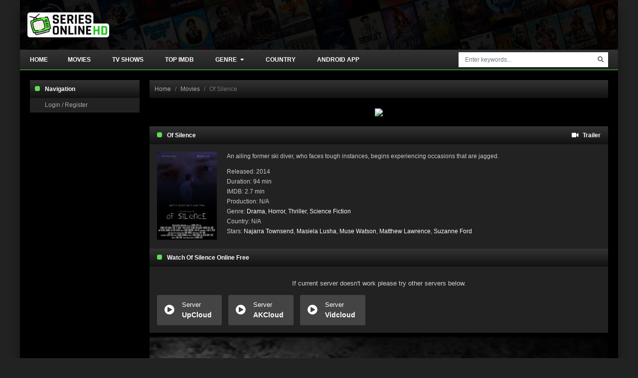

--- FILE ---
content_type: text/html; charset=utf-8
request_url: https://www.google.com/recaptcha/api2/anchor?ar=1&k=6LeH66AaAAAAAPsL9JmZo3Rgh53bZqHnSR0bIqhb&co=aHR0cHM6Ly9zZXJpZXNvbmxpbmVoZC5uZXQ6NDQz&hl=en&v=N67nZn4AqZkNcbeMu4prBgzg&size=invisible&anchor-ms=20000&execute-ms=30000&cb=b4nyljhke8nf
body_size: 48588
content:
<!DOCTYPE HTML><html dir="ltr" lang="en"><head><meta http-equiv="Content-Type" content="text/html; charset=UTF-8">
<meta http-equiv="X-UA-Compatible" content="IE=edge">
<title>reCAPTCHA</title>
<style type="text/css">
/* cyrillic-ext */
@font-face {
  font-family: 'Roboto';
  font-style: normal;
  font-weight: 400;
  font-stretch: 100%;
  src: url(//fonts.gstatic.com/s/roboto/v48/KFO7CnqEu92Fr1ME7kSn66aGLdTylUAMa3GUBHMdazTgWw.woff2) format('woff2');
  unicode-range: U+0460-052F, U+1C80-1C8A, U+20B4, U+2DE0-2DFF, U+A640-A69F, U+FE2E-FE2F;
}
/* cyrillic */
@font-face {
  font-family: 'Roboto';
  font-style: normal;
  font-weight: 400;
  font-stretch: 100%;
  src: url(//fonts.gstatic.com/s/roboto/v48/KFO7CnqEu92Fr1ME7kSn66aGLdTylUAMa3iUBHMdazTgWw.woff2) format('woff2');
  unicode-range: U+0301, U+0400-045F, U+0490-0491, U+04B0-04B1, U+2116;
}
/* greek-ext */
@font-face {
  font-family: 'Roboto';
  font-style: normal;
  font-weight: 400;
  font-stretch: 100%;
  src: url(//fonts.gstatic.com/s/roboto/v48/KFO7CnqEu92Fr1ME7kSn66aGLdTylUAMa3CUBHMdazTgWw.woff2) format('woff2');
  unicode-range: U+1F00-1FFF;
}
/* greek */
@font-face {
  font-family: 'Roboto';
  font-style: normal;
  font-weight: 400;
  font-stretch: 100%;
  src: url(//fonts.gstatic.com/s/roboto/v48/KFO7CnqEu92Fr1ME7kSn66aGLdTylUAMa3-UBHMdazTgWw.woff2) format('woff2');
  unicode-range: U+0370-0377, U+037A-037F, U+0384-038A, U+038C, U+038E-03A1, U+03A3-03FF;
}
/* math */
@font-face {
  font-family: 'Roboto';
  font-style: normal;
  font-weight: 400;
  font-stretch: 100%;
  src: url(//fonts.gstatic.com/s/roboto/v48/KFO7CnqEu92Fr1ME7kSn66aGLdTylUAMawCUBHMdazTgWw.woff2) format('woff2');
  unicode-range: U+0302-0303, U+0305, U+0307-0308, U+0310, U+0312, U+0315, U+031A, U+0326-0327, U+032C, U+032F-0330, U+0332-0333, U+0338, U+033A, U+0346, U+034D, U+0391-03A1, U+03A3-03A9, U+03B1-03C9, U+03D1, U+03D5-03D6, U+03F0-03F1, U+03F4-03F5, U+2016-2017, U+2034-2038, U+203C, U+2040, U+2043, U+2047, U+2050, U+2057, U+205F, U+2070-2071, U+2074-208E, U+2090-209C, U+20D0-20DC, U+20E1, U+20E5-20EF, U+2100-2112, U+2114-2115, U+2117-2121, U+2123-214F, U+2190, U+2192, U+2194-21AE, U+21B0-21E5, U+21F1-21F2, U+21F4-2211, U+2213-2214, U+2216-22FF, U+2308-230B, U+2310, U+2319, U+231C-2321, U+2336-237A, U+237C, U+2395, U+239B-23B7, U+23D0, U+23DC-23E1, U+2474-2475, U+25AF, U+25B3, U+25B7, U+25BD, U+25C1, U+25CA, U+25CC, U+25FB, U+266D-266F, U+27C0-27FF, U+2900-2AFF, U+2B0E-2B11, U+2B30-2B4C, U+2BFE, U+3030, U+FF5B, U+FF5D, U+1D400-1D7FF, U+1EE00-1EEFF;
}
/* symbols */
@font-face {
  font-family: 'Roboto';
  font-style: normal;
  font-weight: 400;
  font-stretch: 100%;
  src: url(//fonts.gstatic.com/s/roboto/v48/KFO7CnqEu92Fr1ME7kSn66aGLdTylUAMaxKUBHMdazTgWw.woff2) format('woff2');
  unicode-range: U+0001-000C, U+000E-001F, U+007F-009F, U+20DD-20E0, U+20E2-20E4, U+2150-218F, U+2190, U+2192, U+2194-2199, U+21AF, U+21E6-21F0, U+21F3, U+2218-2219, U+2299, U+22C4-22C6, U+2300-243F, U+2440-244A, U+2460-24FF, U+25A0-27BF, U+2800-28FF, U+2921-2922, U+2981, U+29BF, U+29EB, U+2B00-2BFF, U+4DC0-4DFF, U+FFF9-FFFB, U+10140-1018E, U+10190-1019C, U+101A0, U+101D0-101FD, U+102E0-102FB, U+10E60-10E7E, U+1D2C0-1D2D3, U+1D2E0-1D37F, U+1F000-1F0FF, U+1F100-1F1AD, U+1F1E6-1F1FF, U+1F30D-1F30F, U+1F315, U+1F31C, U+1F31E, U+1F320-1F32C, U+1F336, U+1F378, U+1F37D, U+1F382, U+1F393-1F39F, U+1F3A7-1F3A8, U+1F3AC-1F3AF, U+1F3C2, U+1F3C4-1F3C6, U+1F3CA-1F3CE, U+1F3D4-1F3E0, U+1F3ED, U+1F3F1-1F3F3, U+1F3F5-1F3F7, U+1F408, U+1F415, U+1F41F, U+1F426, U+1F43F, U+1F441-1F442, U+1F444, U+1F446-1F449, U+1F44C-1F44E, U+1F453, U+1F46A, U+1F47D, U+1F4A3, U+1F4B0, U+1F4B3, U+1F4B9, U+1F4BB, U+1F4BF, U+1F4C8-1F4CB, U+1F4D6, U+1F4DA, U+1F4DF, U+1F4E3-1F4E6, U+1F4EA-1F4ED, U+1F4F7, U+1F4F9-1F4FB, U+1F4FD-1F4FE, U+1F503, U+1F507-1F50B, U+1F50D, U+1F512-1F513, U+1F53E-1F54A, U+1F54F-1F5FA, U+1F610, U+1F650-1F67F, U+1F687, U+1F68D, U+1F691, U+1F694, U+1F698, U+1F6AD, U+1F6B2, U+1F6B9-1F6BA, U+1F6BC, U+1F6C6-1F6CF, U+1F6D3-1F6D7, U+1F6E0-1F6EA, U+1F6F0-1F6F3, U+1F6F7-1F6FC, U+1F700-1F7FF, U+1F800-1F80B, U+1F810-1F847, U+1F850-1F859, U+1F860-1F887, U+1F890-1F8AD, U+1F8B0-1F8BB, U+1F8C0-1F8C1, U+1F900-1F90B, U+1F93B, U+1F946, U+1F984, U+1F996, U+1F9E9, U+1FA00-1FA6F, U+1FA70-1FA7C, U+1FA80-1FA89, U+1FA8F-1FAC6, U+1FACE-1FADC, U+1FADF-1FAE9, U+1FAF0-1FAF8, U+1FB00-1FBFF;
}
/* vietnamese */
@font-face {
  font-family: 'Roboto';
  font-style: normal;
  font-weight: 400;
  font-stretch: 100%;
  src: url(//fonts.gstatic.com/s/roboto/v48/KFO7CnqEu92Fr1ME7kSn66aGLdTylUAMa3OUBHMdazTgWw.woff2) format('woff2');
  unicode-range: U+0102-0103, U+0110-0111, U+0128-0129, U+0168-0169, U+01A0-01A1, U+01AF-01B0, U+0300-0301, U+0303-0304, U+0308-0309, U+0323, U+0329, U+1EA0-1EF9, U+20AB;
}
/* latin-ext */
@font-face {
  font-family: 'Roboto';
  font-style: normal;
  font-weight: 400;
  font-stretch: 100%;
  src: url(//fonts.gstatic.com/s/roboto/v48/KFO7CnqEu92Fr1ME7kSn66aGLdTylUAMa3KUBHMdazTgWw.woff2) format('woff2');
  unicode-range: U+0100-02BA, U+02BD-02C5, U+02C7-02CC, U+02CE-02D7, U+02DD-02FF, U+0304, U+0308, U+0329, U+1D00-1DBF, U+1E00-1E9F, U+1EF2-1EFF, U+2020, U+20A0-20AB, U+20AD-20C0, U+2113, U+2C60-2C7F, U+A720-A7FF;
}
/* latin */
@font-face {
  font-family: 'Roboto';
  font-style: normal;
  font-weight: 400;
  font-stretch: 100%;
  src: url(//fonts.gstatic.com/s/roboto/v48/KFO7CnqEu92Fr1ME7kSn66aGLdTylUAMa3yUBHMdazQ.woff2) format('woff2');
  unicode-range: U+0000-00FF, U+0131, U+0152-0153, U+02BB-02BC, U+02C6, U+02DA, U+02DC, U+0304, U+0308, U+0329, U+2000-206F, U+20AC, U+2122, U+2191, U+2193, U+2212, U+2215, U+FEFF, U+FFFD;
}
/* cyrillic-ext */
@font-face {
  font-family: 'Roboto';
  font-style: normal;
  font-weight: 500;
  font-stretch: 100%;
  src: url(//fonts.gstatic.com/s/roboto/v48/KFO7CnqEu92Fr1ME7kSn66aGLdTylUAMa3GUBHMdazTgWw.woff2) format('woff2');
  unicode-range: U+0460-052F, U+1C80-1C8A, U+20B4, U+2DE0-2DFF, U+A640-A69F, U+FE2E-FE2F;
}
/* cyrillic */
@font-face {
  font-family: 'Roboto';
  font-style: normal;
  font-weight: 500;
  font-stretch: 100%;
  src: url(//fonts.gstatic.com/s/roboto/v48/KFO7CnqEu92Fr1ME7kSn66aGLdTylUAMa3iUBHMdazTgWw.woff2) format('woff2');
  unicode-range: U+0301, U+0400-045F, U+0490-0491, U+04B0-04B1, U+2116;
}
/* greek-ext */
@font-face {
  font-family: 'Roboto';
  font-style: normal;
  font-weight: 500;
  font-stretch: 100%;
  src: url(//fonts.gstatic.com/s/roboto/v48/KFO7CnqEu92Fr1ME7kSn66aGLdTylUAMa3CUBHMdazTgWw.woff2) format('woff2');
  unicode-range: U+1F00-1FFF;
}
/* greek */
@font-face {
  font-family: 'Roboto';
  font-style: normal;
  font-weight: 500;
  font-stretch: 100%;
  src: url(//fonts.gstatic.com/s/roboto/v48/KFO7CnqEu92Fr1ME7kSn66aGLdTylUAMa3-UBHMdazTgWw.woff2) format('woff2');
  unicode-range: U+0370-0377, U+037A-037F, U+0384-038A, U+038C, U+038E-03A1, U+03A3-03FF;
}
/* math */
@font-face {
  font-family: 'Roboto';
  font-style: normal;
  font-weight: 500;
  font-stretch: 100%;
  src: url(//fonts.gstatic.com/s/roboto/v48/KFO7CnqEu92Fr1ME7kSn66aGLdTylUAMawCUBHMdazTgWw.woff2) format('woff2');
  unicode-range: U+0302-0303, U+0305, U+0307-0308, U+0310, U+0312, U+0315, U+031A, U+0326-0327, U+032C, U+032F-0330, U+0332-0333, U+0338, U+033A, U+0346, U+034D, U+0391-03A1, U+03A3-03A9, U+03B1-03C9, U+03D1, U+03D5-03D6, U+03F0-03F1, U+03F4-03F5, U+2016-2017, U+2034-2038, U+203C, U+2040, U+2043, U+2047, U+2050, U+2057, U+205F, U+2070-2071, U+2074-208E, U+2090-209C, U+20D0-20DC, U+20E1, U+20E5-20EF, U+2100-2112, U+2114-2115, U+2117-2121, U+2123-214F, U+2190, U+2192, U+2194-21AE, U+21B0-21E5, U+21F1-21F2, U+21F4-2211, U+2213-2214, U+2216-22FF, U+2308-230B, U+2310, U+2319, U+231C-2321, U+2336-237A, U+237C, U+2395, U+239B-23B7, U+23D0, U+23DC-23E1, U+2474-2475, U+25AF, U+25B3, U+25B7, U+25BD, U+25C1, U+25CA, U+25CC, U+25FB, U+266D-266F, U+27C0-27FF, U+2900-2AFF, U+2B0E-2B11, U+2B30-2B4C, U+2BFE, U+3030, U+FF5B, U+FF5D, U+1D400-1D7FF, U+1EE00-1EEFF;
}
/* symbols */
@font-face {
  font-family: 'Roboto';
  font-style: normal;
  font-weight: 500;
  font-stretch: 100%;
  src: url(//fonts.gstatic.com/s/roboto/v48/KFO7CnqEu92Fr1ME7kSn66aGLdTylUAMaxKUBHMdazTgWw.woff2) format('woff2');
  unicode-range: U+0001-000C, U+000E-001F, U+007F-009F, U+20DD-20E0, U+20E2-20E4, U+2150-218F, U+2190, U+2192, U+2194-2199, U+21AF, U+21E6-21F0, U+21F3, U+2218-2219, U+2299, U+22C4-22C6, U+2300-243F, U+2440-244A, U+2460-24FF, U+25A0-27BF, U+2800-28FF, U+2921-2922, U+2981, U+29BF, U+29EB, U+2B00-2BFF, U+4DC0-4DFF, U+FFF9-FFFB, U+10140-1018E, U+10190-1019C, U+101A0, U+101D0-101FD, U+102E0-102FB, U+10E60-10E7E, U+1D2C0-1D2D3, U+1D2E0-1D37F, U+1F000-1F0FF, U+1F100-1F1AD, U+1F1E6-1F1FF, U+1F30D-1F30F, U+1F315, U+1F31C, U+1F31E, U+1F320-1F32C, U+1F336, U+1F378, U+1F37D, U+1F382, U+1F393-1F39F, U+1F3A7-1F3A8, U+1F3AC-1F3AF, U+1F3C2, U+1F3C4-1F3C6, U+1F3CA-1F3CE, U+1F3D4-1F3E0, U+1F3ED, U+1F3F1-1F3F3, U+1F3F5-1F3F7, U+1F408, U+1F415, U+1F41F, U+1F426, U+1F43F, U+1F441-1F442, U+1F444, U+1F446-1F449, U+1F44C-1F44E, U+1F453, U+1F46A, U+1F47D, U+1F4A3, U+1F4B0, U+1F4B3, U+1F4B9, U+1F4BB, U+1F4BF, U+1F4C8-1F4CB, U+1F4D6, U+1F4DA, U+1F4DF, U+1F4E3-1F4E6, U+1F4EA-1F4ED, U+1F4F7, U+1F4F9-1F4FB, U+1F4FD-1F4FE, U+1F503, U+1F507-1F50B, U+1F50D, U+1F512-1F513, U+1F53E-1F54A, U+1F54F-1F5FA, U+1F610, U+1F650-1F67F, U+1F687, U+1F68D, U+1F691, U+1F694, U+1F698, U+1F6AD, U+1F6B2, U+1F6B9-1F6BA, U+1F6BC, U+1F6C6-1F6CF, U+1F6D3-1F6D7, U+1F6E0-1F6EA, U+1F6F0-1F6F3, U+1F6F7-1F6FC, U+1F700-1F7FF, U+1F800-1F80B, U+1F810-1F847, U+1F850-1F859, U+1F860-1F887, U+1F890-1F8AD, U+1F8B0-1F8BB, U+1F8C0-1F8C1, U+1F900-1F90B, U+1F93B, U+1F946, U+1F984, U+1F996, U+1F9E9, U+1FA00-1FA6F, U+1FA70-1FA7C, U+1FA80-1FA89, U+1FA8F-1FAC6, U+1FACE-1FADC, U+1FADF-1FAE9, U+1FAF0-1FAF8, U+1FB00-1FBFF;
}
/* vietnamese */
@font-face {
  font-family: 'Roboto';
  font-style: normal;
  font-weight: 500;
  font-stretch: 100%;
  src: url(//fonts.gstatic.com/s/roboto/v48/KFO7CnqEu92Fr1ME7kSn66aGLdTylUAMa3OUBHMdazTgWw.woff2) format('woff2');
  unicode-range: U+0102-0103, U+0110-0111, U+0128-0129, U+0168-0169, U+01A0-01A1, U+01AF-01B0, U+0300-0301, U+0303-0304, U+0308-0309, U+0323, U+0329, U+1EA0-1EF9, U+20AB;
}
/* latin-ext */
@font-face {
  font-family: 'Roboto';
  font-style: normal;
  font-weight: 500;
  font-stretch: 100%;
  src: url(//fonts.gstatic.com/s/roboto/v48/KFO7CnqEu92Fr1ME7kSn66aGLdTylUAMa3KUBHMdazTgWw.woff2) format('woff2');
  unicode-range: U+0100-02BA, U+02BD-02C5, U+02C7-02CC, U+02CE-02D7, U+02DD-02FF, U+0304, U+0308, U+0329, U+1D00-1DBF, U+1E00-1E9F, U+1EF2-1EFF, U+2020, U+20A0-20AB, U+20AD-20C0, U+2113, U+2C60-2C7F, U+A720-A7FF;
}
/* latin */
@font-face {
  font-family: 'Roboto';
  font-style: normal;
  font-weight: 500;
  font-stretch: 100%;
  src: url(//fonts.gstatic.com/s/roboto/v48/KFO7CnqEu92Fr1ME7kSn66aGLdTylUAMa3yUBHMdazQ.woff2) format('woff2');
  unicode-range: U+0000-00FF, U+0131, U+0152-0153, U+02BB-02BC, U+02C6, U+02DA, U+02DC, U+0304, U+0308, U+0329, U+2000-206F, U+20AC, U+2122, U+2191, U+2193, U+2212, U+2215, U+FEFF, U+FFFD;
}
/* cyrillic-ext */
@font-face {
  font-family: 'Roboto';
  font-style: normal;
  font-weight: 900;
  font-stretch: 100%;
  src: url(//fonts.gstatic.com/s/roboto/v48/KFO7CnqEu92Fr1ME7kSn66aGLdTylUAMa3GUBHMdazTgWw.woff2) format('woff2');
  unicode-range: U+0460-052F, U+1C80-1C8A, U+20B4, U+2DE0-2DFF, U+A640-A69F, U+FE2E-FE2F;
}
/* cyrillic */
@font-face {
  font-family: 'Roboto';
  font-style: normal;
  font-weight: 900;
  font-stretch: 100%;
  src: url(//fonts.gstatic.com/s/roboto/v48/KFO7CnqEu92Fr1ME7kSn66aGLdTylUAMa3iUBHMdazTgWw.woff2) format('woff2');
  unicode-range: U+0301, U+0400-045F, U+0490-0491, U+04B0-04B1, U+2116;
}
/* greek-ext */
@font-face {
  font-family: 'Roboto';
  font-style: normal;
  font-weight: 900;
  font-stretch: 100%;
  src: url(//fonts.gstatic.com/s/roboto/v48/KFO7CnqEu92Fr1ME7kSn66aGLdTylUAMa3CUBHMdazTgWw.woff2) format('woff2');
  unicode-range: U+1F00-1FFF;
}
/* greek */
@font-face {
  font-family: 'Roboto';
  font-style: normal;
  font-weight: 900;
  font-stretch: 100%;
  src: url(//fonts.gstatic.com/s/roboto/v48/KFO7CnqEu92Fr1ME7kSn66aGLdTylUAMa3-UBHMdazTgWw.woff2) format('woff2');
  unicode-range: U+0370-0377, U+037A-037F, U+0384-038A, U+038C, U+038E-03A1, U+03A3-03FF;
}
/* math */
@font-face {
  font-family: 'Roboto';
  font-style: normal;
  font-weight: 900;
  font-stretch: 100%;
  src: url(//fonts.gstatic.com/s/roboto/v48/KFO7CnqEu92Fr1ME7kSn66aGLdTylUAMawCUBHMdazTgWw.woff2) format('woff2');
  unicode-range: U+0302-0303, U+0305, U+0307-0308, U+0310, U+0312, U+0315, U+031A, U+0326-0327, U+032C, U+032F-0330, U+0332-0333, U+0338, U+033A, U+0346, U+034D, U+0391-03A1, U+03A3-03A9, U+03B1-03C9, U+03D1, U+03D5-03D6, U+03F0-03F1, U+03F4-03F5, U+2016-2017, U+2034-2038, U+203C, U+2040, U+2043, U+2047, U+2050, U+2057, U+205F, U+2070-2071, U+2074-208E, U+2090-209C, U+20D0-20DC, U+20E1, U+20E5-20EF, U+2100-2112, U+2114-2115, U+2117-2121, U+2123-214F, U+2190, U+2192, U+2194-21AE, U+21B0-21E5, U+21F1-21F2, U+21F4-2211, U+2213-2214, U+2216-22FF, U+2308-230B, U+2310, U+2319, U+231C-2321, U+2336-237A, U+237C, U+2395, U+239B-23B7, U+23D0, U+23DC-23E1, U+2474-2475, U+25AF, U+25B3, U+25B7, U+25BD, U+25C1, U+25CA, U+25CC, U+25FB, U+266D-266F, U+27C0-27FF, U+2900-2AFF, U+2B0E-2B11, U+2B30-2B4C, U+2BFE, U+3030, U+FF5B, U+FF5D, U+1D400-1D7FF, U+1EE00-1EEFF;
}
/* symbols */
@font-face {
  font-family: 'Roboto';
  font-style: normal;
  font-weight: 900;
  font-stretch: 100%;
  src: url(//fonts.gstatic.com/s/roboto/v48/KFO7CnqEu92Fr1ME7kSn66aGLdTylUAMaxKUBHMdazTgWw.woff2) format('woff2');
  unicode-range: U+0001-000C, U+000E-001F, U+007F-009F, U+20DD-20E0, U+20E2-20E4, U+2150-218F, U+2190, U+2192, U+2194-2199, U+21AF, U+21E6-21F0, U+21F3, U+2218-2219, U+2299, U+22C4-22C6, U+2300-243F, U+2440-244A, U+2460-24FF, U+25A0-27BF, U+2800-28FF, U+2921-2922, U+2981, U+29BF, U+29EB, U+2B00-2BFF, U+4DC0-4DFF, U+FFF9-FFFB, U+10140-1018E, U+10190-1019C, U+101A0, U+101D0-101FD, U+102E0-102FB, U+10E60-10E7E, U+1D2C0-1D2D3, U+1D2E0-1D37F, U+1F000-1F0FF, U+1F100-1F1AD, U+1F1E6-1F1FF, U+1F30D-1F30F, U+1F315, U+1F31C, U+1F31E, U+1F320-1F32C, U+1F336, U+1F378, U+1F37D, U+1F382, U+1F393-1F39F, U+1F3A7-1F3A8, U+1F3AC-1F3AF, U+1F3C2, U+1F3C4-1F3C6, U+1F3CA-1F3CE, U+1F3D4-1F3E0, U+1F3ED, U+1F3F1-1F3F3, U+1F3F5-1F3F7, U+1F408, U+1F415, U+1F41F, U+1F426, U+1F43F, U+1F441-1F442, U+1F444, U+1F446-1F449, U+1F44C-1F44E, U+1F453, U+1F46A, U+1F47D, U+1F4A3, U+1F4B0, U+1F4B3, U+1F4B9, U+1F4BB, U+1F4BF, U+1F4C8-1F4CB, U+1F4D6, U+1F4DA, U+1F4DF, U+1F4E3-1F4E6, U+1F4EA-1F4ED, U+1F4F7, U+1F4F9-1F4FB, U+1F4FD-1F4FE, U+1F503, U+1F507-1F50B, U+1F50D, U+1F512-1F513, U+1F53E-1F54A, U+1F54F-1F5FA, U+1F610, U+1F650-1F67F, U+1F687, U+1F68D, U+1F691, U+1F694, U+1F698, U+1F6AD, U+1F6B2, U+1F6B9-1F6BA, U+1F6BC, U+1F6C6-1F6CF, U+1F6D3-1F6D7, U+1F6E0-1F6EA, U+1F6F0-1F6F3, U+1F6F7-1F6FC, U+1F700-1F7FF, U+1F800-1F80B, U+1F810-1F847, U+1F850-1F859, U+1F860-1F887, U+1F890-1F8AD, U+1F8B0-1F8BB, U+1F8C0-1F8C1, U+1F900-1F90B, U+1F93B, U+1F946, U+1F984, U+1F996, U+1F9E9, U+1FA00-1FA6F, U+1FA70-1FA7C, U+1FA80-1FA89, U+1FA8F-1FAC6, U+1FACE-1FADC, U+1FADF-1FAE9, U+1FAF0-1FAF8, U+1FB00-1FBFF;
}
/* vietnamese */
@font-face {
  font-family: 'Roboto';
  font-style: normal;
  font-weight: 900;
  font-stretch: 100%;
  src: url(//fonts.gstatic.com/s/roboto/v48/KFO7CnqEu92Fr1ME7kSn66aGLdTylUAMa3OUBHMdazTgWw.woff2) format('woff2');
  unicode-range: U+0102-0103, U+0110-0111, U+0128-0129, U+0168-0169, U+01A0-01A1, U+01AF-01B0, U+0300-0301, U+0303-0304, U+0308-0309, U+0323, U+0329, U+1EA0-1EF9, U+20AB;
}
/* latin-ext */
@font-face {
  font-family: 'Roboto';
  font-style: normal;
  font-weight: 900;
  font-stretch: 100%;
  src: url(//fonts.gstatic.com/s/roboto/v48/KFO7CnqEu92Fr1ME7kSn66aGLdTylUAMa3KUBHMdazTgWw.woff2) format('woff2');
  unicode-range: U+0100-02BA, U+02BD-02C5, U+02C7-02CC, U+02CE-02D7, U+02DD-02FF, U+0304, U+0308, U+0329, U+1D00-1DBF, U+1E00-1E9F, U+1EF2-1EFF, U+2020, U+20A0-20AB, U+20AD-20C0, U+2113, U+2C60-2C7F, U+A720-A7FF;
}
/* latin */
@font-face {
  font-family: 'Roboto';
  font-style: normal;
  font-weight: 900;
  font-stretch: 100%;
  src: url(//fonts.gstatic.com/s/roboto/v48/KFO7CnqEu92Fr1ME7kSn66aGLdTylUAMa3yUBHMdazQ.woff2) format('woff2');
  unicode-range: U+0000-00FF, U+0131, U+0152-0153, U+02BB-02BC, U+02C6, U+02DA, U+02DC, U+0304, U+0308, U+0329, U+2000-206F, U+20AC, U+2122, U+2191, U+2193, U+2212, U+2215, U+FEFF, U+FFFD;
}

</style>
<link rel="stylesheet" type="text/css" href="https://www.gstatic.com/recaptcha/releases/N67nZn4AqZkNcbeMu4prBgzg/styles__ltr.css">
<script nonce="oNzL-wjGvc0G-d-mn9mBog" type="text/javascript">window['__recaptcha_api'] = 'https://www.google.com/recaptcha/api2/';</script>
<script type="text/javascript" src="https://www.gstatic.com/recaptcha/releases/N67nZn4AqZkNcbeMu4prBgzg/recaptcha__en.js" nonce="oNzL-wjGvc0G-d-mn9mBog">
      
    </script></head>
<body><div id="rc-anchor-alert" class="rc-anchor-alert"></div>
<input type="hidden" id="recaptcha-token" value="[base64]">
<script type="text/javascript" nonce="oNzL-wjGvc0G-d-mn9mBog">
      recaptcha.anchor.Main.init("[\x22ainput\x22,[\x22bgdata\x22,\x22\x22,\[base64]/[base64]/[base64]/[base64]/[base64]/[base64]/KGcoTywyNTMsTy5PKSxVRyhPLEMpKTpnKE8sMjUzLEMpLE8pKSxsKSksTykpfSxieT1mdW5jdGlvbihDLE8sdSxsKXtmb3IobD0odT1SKEMpLDApO08+MDtPLS0pbD1sPDw4fFooQyk7ZyhDLHUsbCl9LFVHPWZ1bmN0aW9uKEMsTyl7Qy5pLmxlbmd0aD4xMDQ/[base64]/[base64]/[base64]/[base64]/[base64]/[base64]/[base64]\\u003d\x22,\[base64]\\u003d\x22,\x22w5/Dv8KRV1nCosKqw7XDtQTChXrDjiLCjTcMwq3Cq8Kaw6DDrTcaKUdPwpxLZsKTwrYAwqPDpz7DsQ3DvV50fjrCtsKew5rDocOhXC7DhHLConvDuSDCnMKYXsKsO8OzwpZCOsKow5BwUMKjwrY/[base64]/Don/DnMO4EcK3YsOWw6s/GsOpMcK6w5oGwp/CgsKmw7nDlTbDt8OocsKQfD9xTQHDscOvNMOUw63DqMKgwpZ4w4nDgw40NXbChSYQb0QAMEcBw74aA8OlwplLNBzCgDXDlcOdwp1swrxyNsKpJVHDozIWbsK+Tg1Gw5rCpMO0d8KaZEFEw7tMMm/[base64]/CrsKGw5rDsR4HTncTw4FzwqzDmMKswqEVGMOmwp7Dng9GwqrCi1XDkBHDjcKrw7M/wqgpQWpowqZLIMKPwpIWYWXCoC3CjHR2w6tRwpdrNHDDpxDDqsK5woBoIsOgwq/CtMOqWzgNw75wcBMbw5YKNMKqw5Rmwo5ewog3WsK7OsKwwrBFeiBHN2fCsjJiF3fDuMKkDcKnMcO2I8KCC2Uuw5wTeR/[base64]/woDCmW9AwppNw652RSXCicOSAsODwqnDiBcHTTpBLjHDocOWw5zDp8K3w6h/[base64]/DmsKpw5jDqwV1w4B1w4A0TDHCo8OUw7bCp8K/wq9bBsOYwpHDjnrCqcKyRwY7wqzDkFovIcOfw4M/w5o6ccKrazd6G29kw5U5wpvCni0jw6vCvMKCIG/DtsKQw53CrsOMwr3CocKdwqdHwrFkw5TDi1hkwq3DoHw4w7PCj8K7wo05wprCuSgVwoLCo3/CtsKhwqYww6IeccOOBQNOwqXDgRnCln/[base64]/CoxQ9wqYxwq54csK2KMKKOBPDhF5/V8KfwpfDicOCw5DDncKcw5XDq3HCtSLCosOjwrbCucKjw4fCgmzDtcKFDcOFQmHDl8O4woPDo8Odw63Cr8O+wqoVQ8KywrRlYy4wwrYJwo0cLcKGwrLDsQXDv8KZw5DCtsOqDgJqwqs5w6fCusKqwqMsScKbHVnDj8O6wr3Cq8Okwp/[base64]/Cs1nCisKoF8OKFsO7YjfCl8K8a8O1fGDCvi/[base64]/[base64]/CtcKReQ3Cp3bDuMOTwpbDjAEPw6TDgsOCdsOwPcOSwpAuGE5xw7HCgcOsw4NMNnnDjMOdw47Cg34QwqPDssOxCw/Dl8O/[base64]/CpMKMw49ow5bClsKGw7ZyUsOIwqzCjjrClBbDi0l0ax7CmFQ/fQo5wqYvUcO/QXEtIlbDnsOZw4Yuw6Nww5TCvjbDrnjCt8KJwozCssKuwpYEAMOqccOoG1NzHsKOwrrCrWZNblzDtcKKe0PCi8KpwrAJw5zClEjCvmrCpkDCpljCm8OBF8K/UMOPNMO9OcKiHksUw6sywqd/bsOFJcKAJiE+wpTCqsK+wrvDvQk2w7QEw4jCo8KlwogmVsO4w7jDpxfDjHrCg8Krw7NUEcKrwowBwqvDh8KewrvDuS/[base64]/Ci8ObKWrDmcKFwoPDksKkJgjDqQQewroPYcKJwpHDpApAw4sjCcOiVHYOUXV8wpLDph8mBcO5NcKWKm1jWEZAacO2w6bCnMKsL8OWJjZbEn/Cun8rfCrCpsKswoHCvk3DrVHDqMOywpTCsyHDiTLChsOKM8KeZ8KcwprCg8OkMcK4SMO1w7fCtyPCiWvCpXkPwpfCscOUFFd5w6jDjUNrw71lwrZJwoEvUmgTwrkiw7tFazxGaUHDrkDDpcOqKxtJwotYSi/Csi0wBcKBRMOzw7TCm3TCtcOvwofCqcOGVsO9bxDChSdBw7bCnH7Du8O8w68QwovDocK1YVnDqi4Nw5HDtyB5IyDDisOOw59cw4zDqQBnJsKgwrlYwp/DuMO/w7zDsVlVw5HCj8KTw79QwqZvX8O9w6nDtcO8YsO2GsKrw7/CuMK5w7cGw4nCk8Kbwo1xesK0QsOsK8OJw7zCikDCm8OKByLDllfCglMVwpvCgcKbEMKjwpAzwpw8L2AUwoobA8OBw5ZMPjQvwoMSw6TDhlbDjcKBHzwdw5fCoQlbJMK+woPDlMKHwrLCvjrDhsKnbg5ewo/[base64]/DhsKPwqVWw5bDpcOQwpfCjlfDqMOGw7jDl3DDncKXw6/Dk8KDPkPDjsOvMsOYwrBvXcKsWsKeMsOQMV8Twoo9U8KsOEXDqVPDrFfCoMODYjXColDCuMOEwonDgWjCg8Otwoc1Nmg/wqd3w5krwr7CsMK3b8KUCcK0ChXCksKMQsOfTBJswqrDv8K/wobDp8KZw4rDpsKbw6xCwrrCgMOofMOsDMOww7ZQwo8rwpYqIGzDo8OsQ8O/w4gLw41fw4IYcCwfw5sbwr0nD8OPOAZwwqbDmsKsw7nDkcKfMCDDjgvCtxLDgUfCrMOVPsO1GzTDvsOmK8KAw5x8P3DDoVnCuynCp1JAwrfCsh0MwqzCn8KAwqxRw7pVNFPDgsK/wrcGRVYsf8K8wrXDuMKMBMOFBMO3wrxgLMO3w6/DiMK3NDZcw6TCgn5FXylew5zDgsO4LMOzKhHCigo7wopAGhDClcK4w6wUfTIeIsOQwrgra8KFFMKOw4N2w7ZbORHCoVVBwrHCsMK3LD8Xw7Y/wqRuSsKkw57Cl3fDj8OgJ8OlwoXCoB50NRLDgsOpwqvDuErDlHMdw6ZLP2nCscOMwpYgY8K0McKlLgRVw4HDumAUwqZ0J27Dj8OgUWkOwpdSw5zDvcO7w7UMwpbCgsO9VcK/w5pRMiRySGZSfsKMZ8OMwo8ewpcdw4FPYMOUcSloEQI2w5/[base64]/DuHUdDmjChHM1w6JhEcOfw5wRR2nDrcO9STQLwp5fYcO1wovDk8OMJcOtUcKQw6bCpMO9EApLwr4HYMKPWsOjwqrDlkbDqcOnw5nDqBYcacOnIDHCiDs/w4VEd3NTwpbDoXpuw7HCo8Oew40/[base64]/DmsOLexjDhcOtw77CignDpsO8CMKNwp7DicOdwp3CoU05EcKaM3lsw5gDwrhywpRjw6xcw63Ch3AdC8OnwrRTw5hYMEQMwojDgzjDo8K+wpXCqj/Dj8O1w77DsMOSVV9DJUJzPFMhHcOiw5DDvMKRw69zCnAVH8KSwrYdaBfDjldCM0rDinp2NVhzwqLCvsO9Ujt+w4h4w7hQwrbDjEDDgMOiE3HDjsOow7ZnwoMawqM6w6LCkw1mE8KcfMKYwoRaw4xkBsOYQXUhI3/[base64]/CsMKDwoJawrrDmAVPWETDssO2w4FNPMO5wpzDgVDCv8O8Xy/Cr0lpwrDCosKhwq48wpgaKsOBC2ZiCsKMwqU8b8OGUsOlwqvCnMOvw63DkjJUJMKlasKjQjvCv2Afwo8Xw5UgfsOyw6HCmT7CrT8pYcKpFsKGwoRISjUxIH4KSMKbwprClh/Dv8KGwqjCrywvDCs8Zxdiw7UUw4nDiEZqw5vDq0nCuWvDlsOJHsKkF8KNwqZ0WiPDmsKnLljDhsOVwrzDkhTDilAXwq7ChycjwrDDmTfDlsOlw6dAwprDq8Ofw5NFwoYGwrZbw7BoMsK1C8KEIU/[base64]/[base64]/DlwXDosK+wrzCk8OVwpFvw7NuADDDmF7Cr2/DnTDChBzCr8ODZcK0CMK/[base64]/EHPCgzAaw4vDqC7DjCDCly3DghjDnUgRwpPDkxfDlcOJJDwVMMKewplYw744w6/[base64]/wogaw7LCr1LDiT4Uw5NuwoTCjE3CvcK7QsKfwqPCiQpVwrHDtHVvbsK4an02w6l0w50Gw4EAwoFCQ8OUC8Onf8OjesOdEMObw5rDtknDolHCpsKAwqHDhcKxcXjDpEkHwprCjsOsw6rCusOeI2Zzw5t0w6/Dqj8iHsOYw5XCiRUewrdTw64XQMOLwqfDj2EYVntOMsKcAcO1wqQnQ8OKfyvDl8K0G8KMM8OjwolREcOYU8Kzw51kRQfCkxrDvgIiw6VvXBDDj8KZfcOawqYfTcOaesKELkTClcOpVsKFw5/CnMK/[base64]/ClQ4xw77CssOKw4zDp8OVw5UtVsOFLBjDisOYwrwgw6/Dn07DssOZecKefMO5Q8KdAnRTw5xrCsOGLHTDvMOrVgfCmkXDrQs3RsO+w7YtwpBJwpxawo0/[base64]/w6DCm8KDw4ozWMKVwrbCocK+E8OfZsOiw5hqFD1mwrrDhVzDj8O/XcOFw7BTwqxNBcO7U8OAwo4XwpIsRAfDmkBSw6HCulwAw6MbYTnDmsKLwpLCoX/Dt2dOeMOWDgDCgsOIw4bCpcOWwoHDslsGHcOpwqByb1bDjsOsw4laKA4HwpvCmcObO8KQw6d4QlvCscOnwqJmw5pjXsOfw67Dg8OAw6LDicOHSCDDinRkSXHCmlEPQjAtIMODw4knS8KWZcK9TcO2w6kOY8KxwoAea8KqX8KDImgIw6/Ch8KNQsODVDEjSMOLTcOVwprDoD8cZFVJw6FEw5TClsOnw5h6BMOqGsKAw5wkw57CnsOhwrx+dcOnJMO6HlTCgMK1w7E8w5omMkBfRcK5wqwUw7o2wr8rV8Kow5MKw65LFsOVAcOBw5kywobCrHvCocKdw77DkMOMN0kad8OXNC/[base64]/[base64]/XMOXw7ERMsOjJTPCmMK+w6TCix7CuMO1w4LCoMOVMcOndDxXWMKBHSUiwolRw5vCpxZMwpZpw6wFHxjDs8Kow6Z7M8KKwrTCkCJSfcObwrTDnF/CrQU0wpEtwqwQSMKnTX13wqvDqcOIH1Juw7M6w5zDjTBew4/CshIEUijCrDwwZcKxw7zDuHp9BMO6f1M4NsOPLEEuw7fClcKjLivDmcOEwq3DnA0EwqDDscOyw6A3w6zDusO7HcO9CgVSwrfCtS3DrEA1wonCu0t7w5DDl8OAcUg2E8O3AD9WcTLDisK4ZMKIwpHDisO7Unk7woB/IsKWTcOIJsOqGsOEE8OUw7/DrsO0MCTCvDM+wp/Ch8KaRcOdwp95w4HDrMKnHTFvasOnw4LCu8OBZSAtdsOZwox/wprDvyvDmcK5wpMFCMKPP8KmQMK8wpjCr8KjbGpRw4xtw4MAwoTCrFPCncKATMOGw5/[base64]/w6PCmAJQRCNxdSJFcTxBw5HDjkMxKcOIRcKvKT4EQ8Kww7LDg0dmXUDCqCdrbXV+C1DDrlbDuhPCuR/[base64]/CscKqMcOFLT7Cr8O+wqPDisKVwqYAdsKywrjChSLDs8KZw5DDvsO2bcOcwrvCrMOgWMKFwrjDpsOxXMOCwq9KPcKowpDCqcOAe8OSL8O9WwXDkVcow49IwrTCocKnI8Ktw6LCrmZcwrXCpMOzwrxdYBPCqsO/[base64]/CpcKlQgrDh8OIwo3DiMOfFEkFA3oDw5BqwrtTwpNxwrt9MWDCrEbDqzvCoEMsaMOUHHpnwo8xwpXDlDPCscOTwrFnQsKidiPDngLCpcKYSXDCpkfCqjMebMO+fC4FaFLDmMObw6IIwoNgS8O4w7vCsmPDmcO4w6Zyw7rCmHPCpQ8XN0/[base64]/DjcKWI3tDwrjDucOJWSM5w6dULsOtwo/DmcK3wqYTw7V8w4fDncK5HMOxKUAGMMOOwqY1w7PCrsOidsKUwpzDmEbCtcKsZsKxXMKhw6Jxw53DjQt7w5XCjcO6w5bDllnClcOnbMOpIERiBh4ZUSZlw5dWfcKeA8Ovw6jChMKew6vDgRfDgcOtCkTCmgHCocOgwro3Exc2w75hw6Bhwo7CpMO1wp/[base64]/w7dxwrHDm3DDpnPDtULCosOZw4XDij/[base64]/[base64]/ChsKeKx9/wp3DgsKeG8Ouw7LChA88R8KbWsKDw4TCsnEtWnXCqhNBfMKuEsKzw61KPjnCj8OGPCNheSBXRjJpOcOHBjLDtB/DtGMvwrjDsFhDw4AYwonDmmPDjAcsDHrDgMKhWUbDqWQfwpPDmzjDmsObVMOjbjcmwqvCgX/CuHcDwqLCg8OVdcOFUcOiwqDDmcOfQHldCkrCkcOTOQPCqMK9McKMDMKSTiLCpHtowo/DngTCuFTDp2YqwqbDjMKSwpvDiF9zHsOdw7ApHAMGw5lcw6MyI8Orw702wqgbIG1cwptGZcOAw4fDnMOHwrQ3JsOPw4XDscOfwrB8AgDCrcOhZcK8aD3DoxsZwo/[base64]/DvhTCi8OYw5TDgDnDgsOJw79AfA3CtgdkKnLDs8KLME5yw6fCjcKCcmdWY8KXTlfDv8KAbE/DlMKZwq9ZBlgEMsKTAcOOGQ9mbFPDvFLDgT9UwpTDpcKpwo9AVgzCq3xGCsK7w6/CnRLCo1bCqsKHSMKswpQDMMKZOGhNw548G8OnAUB9wpHCrjc4Yk0Fw4LDhkp9wrInw5JDX0BdDcK4w5F6wp5kecK0woJBPcKSGcK7KC/DhsOnTSlkw6bChcOvXgATPS/CqsOqw7VhA2w7w4hOwp7DgcKgbsOTw6Usw5DDv1jDksKhwo/[base64]/ASzCr1vDnH0UagHDqsONw7zDlBs/ZmEbZcKJwqMgw69Cw7/Ds3g1ODHDlhHDr8KzZCLDsMOlwpkkw44HwosLwocGfMOEaWB3RMOnw67CmTASw4XDvsK1w6Jld8OMe8Orw4gQw77CiCHCncOxw7/CjcOBw4xLwpvDrsOkdxpTw5HCisOHw5gtSMOkRz5Dw70nbmHDicOCw5ZtU8OkdHtsw7jCoEB5fndYP8OQwrvDt2pBw6YcJ8K9PMOIwrbDjV7DkR/Cm8OkCMOOTzfCmcOqwrLCo0ELwo1Ww4kuKMKswqtgVAzCinkjVg5pT8KLw6XChhhyXnBMwqzCt8KkDMOIwozDiWbDj2DChMOSwpVEZTdXw7EEHsK4LcO2wovDtH4efsKpw5lrXMO/[base64]/wrxfBFrCu2pbw6siQ1nCgnvDr8OGcQNqVcKWasKdwpnDhB1mw5jCj2vDt0bDv8KHw54kSgTCl8K4c011wpQWw787wqzCn8OYCSZowqvDvsKLw7EcVHPDncOxwo/Ctmhjwo/[base64]/[base64]/HcKuaG4FJBN0LcOMWsONZ8OIegXCqzfDhMO6w6ZKbX7DicOJw7/[base64]/CkcK1wpZ6wqJUwpV0w67CmMKcw73DlE7CgUVtw5ped8OvEULDvMOlDcOMDC3DjBsUw7jCn3jDmcO+w6XCpkV4GBHCnMKxw452QsK0wodYwoHDrBfDtC8nwpgww7okwpbDgiYiw6MNKcKsVR0AegrDg8OpTljCuMOZwphBwpFbw5/[base64]/[base64]/T8Orw6bCswAKw7lte8OFwpPCqsOFwrXCl15tUH4BPBfCocKeID/[base64]/D8ORF0tyL8OTecKCPEkTw5/CpsKrwosmf2DChRPDpnjDo1odGDXCrm3Cq8OlI8OQw7MQSjRMw487O3TDkCBzWjoPIkB4BAYnwr5Iw400w5c/HcKkKMOidm3ChiV4FzDCm8OYworDmcORwpx2WMO0GGTCnyLDhFJ9wq9MWMOpUyx1w5cGwoXDlsOnwoZQKlwfw5gob1XDv8KURxsXewZIblV9Ym18w6Bww5XCpCJqw58/w6wbwq8bw78Qw5wKwoAXw4bCqiDCgAREw5bDr0RtL0YdUFAlwoN/H1QRWUfCscOZw73DrWbDl37DoBvCjGUYVXtXWcOPwp7DiBx6fMOOw5NBwr/DvMOzw5ZZwrJsRsOLS8KWJy3Cs8K2w4RrI8Kow6Y5wq/CmBLCs8O/ehDDqgkSbhvDvcOVYsKtw4E0w7jDi8OBw63Cn8KyAcOlwrtTw5TCnGfDtsOBwoHDt8ODwp9qwqNEf15OwqgOL8OkFsOZwocTw4/Du8O2w4cnHRvDmcOJw63CiCrDu8OjO8Oew7bDq8OWw6vDgMKPw5LDjjdfA2olHcOfQijDqAzCqEQWdkY+dMOyw6bDlcK1U8K3w7V1J8ODA8K/wpANwpQpQMKVw4ECwq7CrkcwfXsBw7vCkXPDusKMFXrCpcKywp0XworCtSPDhQV7w64mBcKJwpgawpMkBD/CicOrw513wr/DlAnChHI2On/DrMOAB1orwqEGwp9ucxTDrwrDuMK1w5g9w6vDqx4iw7Fzw54aPnrCj8Kdwq1cwoYKwrlXw5BUw5lNwrQcZywEwp7Cny/DnMKvwr/DgGMOE8Oxw5TDr8O6anBLChTCqMOAfXbDrsKodcKvwojCjydUPcOiwqYhCMOHw4l/[base64]/[base64]/CsMOoKxJHVBRdw6cVd8KRwp/CnMOuwodMd8OFE2E9wpbChy95dcKuwo3CnVsEEikmw5vDu8OFJMOFw5TCoRZZQsKEYnzDrVDDvmpaw6w2P8OYRsOQw4XCujnDjnsyPsOQw79NQMO/w57DusKywrxFEX5JwqTCqMOLJChWT3vCrRECYcOoc8KYAGdrwrnDnznDnsO7eMKvW8OkIMOXc8KBL8OmwrxZwppmIR7DrQMyHlzDoSTDjQ4JwqkQAT1jQGRaNAfClcKUa8OSJMKuw5LDo3/Cuw3DmsO/wqrDhVpLw4jCvsOFw4s5JMKbSsOAwrTCvSnCkz/[base64]/[base64]/DmBLCiCdWw4rDmUjCrlnCgVJBw7A2w7/DpXsMdXvDsnfDhcK/wqtgw780HsK0w4rDvHvDlMO7wrp0w4/DpcOkw6jCpgDDvsO1w78ATcOHXTDDqcOjw4V7YE18w5kjb8OUwoXCjlDDgMO+w7vCljjClMO6TVLDjyrCmA/CrwlOHsOKbMOqMcOXD8KZw703SsKQdxJmwrp9YMKiwoHDpkonQGkicXMXwpfDm8Kvw6xtRcO1JEwkUQ9WRMKfGwpCGDdkGyoJw5crU8OEwrQ2wr/CqcKOwqlSWn17fMK3wptgwqDDi8K1ZsO0ZcKmw5rChsK3fGYowpjDpMK/[base64]/MWUKNHZ+w4DDusKmw6ZfwoDDojrDgwQRXxnCocOCUUPDnMK1Wx/DhcK5UgjDvW/DmMOgMw/Cr1fDgsKdwo96YsO1FwxFwqJVw4jCsMKbw517DgU2w7zDucK9I8OPwrHDmMO4w79xwpcUNxFiLBzDiMO6VGHDjcOzwoXChGjCgyvCocKKDcKjw41+wo3Cg215HQIOw77CgwrDgMKMw5PCgW9IwpkTw6BIRsK2wonDvsOyBMK/wp9cw6l9w7glWFQ+NhbCllzDvXjDrMO3PMKJGiISw440LsOlalRQw5rDq8OHG2jCrMOUADxUFcKHEcKJaUfDglVLw7VzES/ClCpSSnPCpMKyT8OCw57DuEUNw4AMw4NPwqzDqSEOw5rDvsO6w5siwqvDhcKlw5xMfcODwoDDix8YbcK/MsOuAg0Jw7d9VTjDk8KnYsKIw7s4a8KVeWLDjlTCmMKjwrTCn8O6wpMrJ8KifcKOwqLDjcKsw5FOw53DghbCi8Kuwo8/TC9rG00QwonClMKXNcOhW8KvZxfCgzvCs8K5w6YUwqUjD8OvZRJgw7rDl8KkQnhdSi3Cl8OLBVrDhkBjSMOSJcKNXSsjwo7Dj8OiwrvDjigZRsOcw5TCgcK1w48cwo83w6F+w6LDlcOOesK/CcOJw7lLwrMMIMOsMXALwozDqiIQw6PDtBcTwq3CllvCn09Nw43Cr8O4wptJEgXDgcOlw70qNsOfVsKGw48QO8ODEhYjeEPCvcKdQcOWF8O2KRRvUsOhO8KZQldDMSzDs8K3w4FgRcOiS1cQC0Bew4rClsOACk7DnC/DiA/[base64]/[base64]/cQJROEUtwoEUw6IGwo/Ct8KhB8Kzw73Dk31EMF0lccKXUmbDjcKiw7DDpsKaKn/DjsOUAXnDhsKkW3rDoRZxwp3Dr1lkwq3CrQ1PPUjDs8O6a1YcaCEiwrzDqlhsDAcUwqRlCsOwwroNDcKNwoYlw4A/e8OewozDpl0YwpnDpErCucOgb0XDhcK4YsOoRsKdwobDvMK8KWcqw73DqghTOcK3wq8FRDvDjjYvw4FBG0xRw7vCj0V/wq7DpsOYAMK/wrnCvyrDuSY8w5/DkTthcidtM3TDogdXNcO5bwPDtcOewodZbSpKwp03wr0ZU0XCgsKffkNOP0sXwqTCt8OSLHfCiX3CvjgCUsOpC8KowrcKw73CuMO/w7HCh8OCw7Q4B8OpwoFDMsOew7HCgmrCscO6wrPCtG9Kw5XCo0DDqSvCmsOhTifDsWNbw67CnwAdw6LDosKJw7rDhjTCjsO6w6JywrjDpW/CjcK7FQMDw4HDhjLCvsO1VcKMOsObMyLDqElNW8OJbMOBOk3CnsOYw6MyWnfDsV13WMKZw7PCm8KKEcO6Z8OxMsK+w7DCmE7DuwrDs8KFXsKcwqZ7wrbDjhZJU0DDmBXCvw5ff31YwqjDgXfCs8OiLxnCnsKIY8KVDMKfb2HCqMKVwrrDq8KKKDzCl3vDtW8Uwp/CnsKMw4fDh8Ohwo5uXyTClcK4wrpdG8OCw63DpRTDusOqwrTDiEh+ZcO9wqMfP8KLwqDCqlZcNkrCoGNjw5zDksKbwo8kBSPDj1Eiw7fCoi8iJ1/[base64]/IHzCon3DkmjCn8KMwrjChA08wqV3DMOYG8K6DcKEPMOKWinDq8OSwo8CADvDgSVsw4rCoCpNw7dmQFsTw6lpw7V7w7XCksKkQcK2cBIBw64dNMKGwoHCvsOPVn7CkkU8w7wbw6fDlcOFBFDDt8OyQ33Dr8Kmw6LCg8Otw6LCqMK1XcOPAHXDusK/LcKzwqMWRifDl8OOwokOesKrwpvDuUkWYMOeQsOjwprCsMKXTDrCl8OkQcKXw6fDlhrChyTDsMOUCzYZwr7DhsOWZj8Owp9qwq8CSsOEwrYWKMKkwrXDlh/CniQsGcKAw4HCrRxHw73DvCZkw5IWw6Uzw658BVPDiUvCk3zCgMOPdsO2F8Ohw4LClsKhwqYvwojDq8OnBMOZw50Dw55SUBAGLBwKwqbCg8KYIhnDlMKubMKEEsKpFGjCv8OPwpjDom81KDzDocKOU8O4wpA/[base64]/Dg8OabTlgw4YxwqF5w40owpMdLsKMwoPClT50CcKJE8O1w47DgsKVJi7CpF/CnsO0A8KAYQXCjMOvwovCq8KAQnrCqGQUwr4qw6DCmUdLwqQfXQ/[base64]/Dp8O5VgF7EsKPa3PCrAw1w5vChMKMK8OIw5HDrgbCiQnDoWvDsDbCjMOjw6DDmcO5wp8mwqjDiRLDrMO8K11CwqY7w5LDpMO2wo/DmsOHwqVKw4TDtsKDFRHCjV/Cng5zM8OVAcOqA2QlOBTCiAIcw70qw7HDrlA1w5Ipw69AWTbDnsOww5jChMOkScK/[base64]/[base64]/RXbCn8KvSMKgwp/DhWTDj8Oaw47Cp0hcwp0Zw7fCoMO+wqrDr0lEZjjDtFTDpsKOCsKzPhdhMhJwUMKMwolzwpXDvHEpw6tJwoJRHGdhw5wMJgDDmEDDpwNvwpkOw7jCusKLRsKlKyY+wqLCv8OkOBpmwoRSw6xSUzzDrMOXw7UMQMOkwr3DjWdYaMOEw6/[base64]/wqnCkSljCsO2w6jCtsKJwoDCvmjCp8OqDCh+esOsI8KhFAJSYcOuChrClMKDLjICw7kjcU5ewq/CncOXw5zDgsOnXBZvwplWwr1iw5DDtRcDwqYfwpHDtcOdZcKpw7LCgAXCkcKRYEADXMK5wozCpXY4dgHDgX/DswB6wpfDgMK/[base64]/DsMKMw5wuDXUqwoDCiCrDjFxZNHdQw57CgSM1b3BjDlfCtloGwp/DkVLDh2/Dm8KEw5bCmGw/[base64]/DsAs5worCtsOyw4pVGsK9wrhfw5DDo3rChcKMwqHCmXp1w59Fwr/CmizCvcKhwoBOZ8OnwqHDmsOzeyfCrz9Gw7DCmGpfTcOswr80YUnDp8KxQUjCn8OYUMOOPMKVB8K4OinCqsOpw5zDjMK/wofCjndgwrBmw4xXwroZT8KIwpN1PGvCqMODZSfChh4vASAyUU7DksKIw5/CpMOQwqrCoFjDtQVkGR/CrXxpMcKIw4XDnsOtwr3Do8OUKcOtQmzDscKAw4gow7FGCsObdsO/[base64]/[base64]/ClVRJw7vDncKhw74BTXrCvWPDqcOOPWLDucOxwqo2B8OAwoDDoD09w6syw6PCjcORw7Jew4ZWAnrCmzMGw69ywrfDssO1WmTCoE89JErDvsOJwohyw4/CkhvDgcOqw7LCh8KNAlIsw7Nzw748BsOWWsKyw6vChcOgwrrClcO7w6gfe3PCtHlSG29cw4RLBcKewr93wrJUwonDnMKXbMOvKhnCtF3CmW/CjMO2R0I8w7bChMOwVGDDlEoCwpDCpsKhwqPDm3EWw6JmPW7CusOCwod2wolJwqk3wobCkjPDhsO1djXDn3YVFTHDj8OWw5bChsKYcVp+w4bCsMOtwpZIw7Qww4F0Kz/DjmvDmcKFwrvDiMK9w60sw67DgnjCpQ9Nw4rCm8KXdXBPw4EDw6TCgz0uVMOCDsOFT8OhZsOWwpfDjCPDgcOJw7TDk28yOMO8LMOFRH3DjTp/esONa8KzwqbDrHEGWnLDjsKywrTDnsKtwqcVASTDhQXCnX0SIxJLwqtWBMOVw4XDqMKBwq7Ct8Ogw73CmMKCG8KRw4QUAcK+DAtFUl/DpcKWw4ImwopbwqcFOMKzwpfCjiFuwpgIXSl/w6dHwpleIMKGM8Kdw73ClsKew6t9w7DDncOXw7DDtMKEf2zDh17DsBA7LS18HxrCsMOlWsODesKcPcK/AsK0XcKvMMO/[base64]/DvRg3w5B/[base64]/[base64]/DnsOVw6dFF8Krwox+RMK4wpMQAMO9KsOhc8O7IsK2wr3DjQrDqsKLfElQecOBw6BlwqfCrWBJWMKtwpQvI1nCqzo/JAJMGjbDl8OnwrjDlUvCvsKCwoc1w4cAwrwGcsOUwq0Aw7Ubw4HDvmNbYcKFw4gcw50qwq7DsVcUbyXChsO+XXAmw5LCqcKLwo3CjEjCtsODGmReNWcCwo4awrDDnE/CuXtqwpd8d2/DmsKwccK1IMK/[base64]/M8KDdMKDPSlpwopkw6FDw4Ikw5d6w6kXwrPDrMKmEcO3UsO2wo1kSMKNA8K1wqhVwrnChMKUw7rDj3/CtsKNexFbUsKuwpfDlcOHE8O6worCvSd7w4gqw6VpwqzDm2HCnsOqd8O3B8KcY8O8WMO1UcOFwqTCpyjDkcOOw6DDoVDDqRTChxvDhRPDucORw5BBH8OuLMODPsKqw6RBw4xdwrYbw4Bhw7gBwoc0HnZzDsKbwrg8w5/[base64]/[base64]/NcONw48qwqbCtCoWcFLDmyN5wqbDosK3wrY2wp/Cm1ZnSMKwT8KYTXFywqUrw4vDvcOtJMONwqcfw4MmSMK9w5webhV+NsKPLMKUw43DmsOTKMO/aGPDkXhRIiYqcFBzwrnCgcO3EsKAEcO0w5bDjxjChXDCigRUw7hfw6TDqjwzMyw/W8OcZEZQw7LDlQDCqcOyw4sJwovCo8KxwpLClMKww6V9wqXCpkwPw6XDmMK8wrPCp8OawrvCqB1SwoFjwpbDmcOLwo3DtU7CkcOQw6xfFCcuKVjDt1JKfBXDlh7DtgxObsKcwrXCoVHCgUdmE8Kdw4cQOMKDBjfCl8Kkwr5vAcOkJBTCjcODw7rDmcOawpHDjD/CuF5CaggSw6LDr8OGLMOMa1ZXcMO/w5AjwoHCq8Ozwq7Ct8KuwqHDm8OKF3PCkEtfwo5Lw5nDqsK3YBXCqThNwq91w6HDkcOAwonCrlw4woHCvhQiwqhBCF/[base64]/DuMO7w7fDsBrDjibDlcOdR8OWMGACw4PChMKdwqsxFHt+wrvDpkjCssOLVMKiw7sQRhbCiy/CtmF+wodMGQpmw6Rdw5LDkMKVBjXCilTCv8OibzbCmC3DjcK7wr1lwq3DlsOvDUzDrk47HjnDq8OrwpfDpMOPwpF/W8OjaMKTwqc9MAA6fMOvwrIhw4IVPWkjIh4QZsK8w7keehMuRXTCusOIeMOswpbDtmPCvcKnGSPDrjLDlWtKdsOgw6AQw7zCpsKZwoBEw7Nfw7YrI2U+CEgPKXXCt8K5a8KaaSwiCcOCwoRiccKswqs/b8KsPH9DwqFSVsOPwoXChsKsck5zw4lVw73CrkjCssK+w7E9DBjCh8OgwrHCo30xFcKlwq/[base64]/Dj8Ktw6hKDT/CtxIZw4l9wr1iasKFwrzCjgIRA8Opw78ywqLDuSbCjsOWNcKhG8OaLVnDvznDvcO1wq/ClDJ/LcOdw6PCiMOkTHvDj8ONwqouw57Ds8O1FMOUw4bCkMKuwrrCosOtwoDChcOKS8O8wqnDomJIGU3CtMKbwpHDosOLJTc7d8KPf1pfwpF/w7nDi8O4w7zCkRHCj08Jw4ZbF8KLYcOEfcKBwqsYwrXDuGwSw4dqw5jCksKJw5IGw4ZNwoLDpsKBZ2srwpZ8b8KTSMO2J8ODXnc\\u003d\x22],null,[\x22conf\x22,null,\x226LeH66AaAAAAAPsL9JmZo3Rgh53bZqHnSR0bIqhb\x22,0,null,null,null,0,[21,125,63,73,95,87,41,43,42,83,102,105,109,121],[7059694,728],0,null,null,null,null,0,null,0,null,700,1,null,0,\[base64]/76lBhmnigkZhAoZnOKMAhmv8xEZ\x22,0,0,null,null,1,null,0,1,null,null,null,0],\x22https://seriesonlinehd.net:443\x22,null,[3,1,1],null,null,null,1,3600,[\x22https://www.google.com/intl/en/policies/privacy/\x22,\x22https://www.google.com/intl/en/policies/terms/\x22],\x22Ge0uQRq8TOq/zRVMmRRupyH2kBGU4k3iW8Uei/tMrM0\\u003d\x22,1,0,null,1,1770045637884,0,0,[100,215,161],null,[43,89,7],\x22RC-AXUJw1YI-QylNQ\x22,null,null,null,null,null,\x220dAFcWeA7eTJd0VN2rhXO77whZadNtQxVpwhYBe2AQCg_sgWUaei-ffRpH_WHHGvXDh8kE3zoFP0hC-kIUWzCgD6vBBuf3U3GCDg\x22,1770128437875]");
    </script></body></html>

--- FILE ---
content_type: text/html; charset=utf-8
request_url: https://seriesonlinehd.net/ajax/check_favorite/57294
body_size: -504
content:

    <a id="pc-fav" class="btn btn-sm" onclick="add_favorite('detail')"><i
                class="fas fa-heart mr-2"></i> Add to favorite</a>



--- FILE ---
content_type: text/html; charset=utf-8
request_url: https://seriesonlinehd.net/ajax/vote_info/57294
body_size: -471
content:
<button type="button" class="btn btn-sm float-left mr-2" onclick="like(57294)"><i
            class="fas fa-thumbs-up"></i></button>
<button type="button" class="btn btn-sm float-left mr-2" onclick="dislike(57294)"><i
            class="fas fa-thumbs-down"></i></button>
<div class="float-left pcv-result">(0.0 / 0 voted)</div>
<div class="clearfix"></div>

--- FILE ---
content_type: text/html; charset=utf-8
request_url: https://seriesonlinehd.net/ajax/episode/list/57294
body_size: 188
content:

    <section class="block_area block_area_home section-servers mb-0">
        <div class="detail_page-servers">
            <div class="dp-s-line">
                <div class="server-notice text-center"><span>If current server doesn&#39;t work please try other servers below.</span></div>
                <ul class="nav">
                    
                        <li class="nav-item">
                            <a id="watch-5412103" data-linkid="5412103" onclick="watch(this,event)"
                               class="nav-link btn btn-sm btn-secondary link-item default"
                               href="/watch-movie/of-silence-57294.5412103"
                               title="UpCloud">
                                <i class="fas fa-play-circle mr-2"></i><span>UpCloud</span>
                            </a>
                        </li>
                    
                        <li class="nav-item">
                            <a id="watch-11614006" data-linkid="11614006" onclick="watch(this,event)"
                               class="nav-link btn btn-sm btn-secondary link-item "
                               href="/watch-movie/of-silence-57294.11614006"
                               title="AKCloud">
                                <i class="fas fa-play-circle mr-2"></i><span>AKCloud</span>
                            </a>
                        </li>
                    
                        <li class="nav-item">
                            <a id="watch-2532555" data-linkid="2532555" onclick="watch(this,event)"
                               class="nav-link btn btn-sm btn-secondary link-item "
                               href="/watch-movie/of-silence-57294.2532555"
                               title="Vidcloud">
                                <i class="fas fa-play-circle mr-2"></i><span>Vidcloud</span>
                            </a>
                        </li>
                    
                </ul>
                <div id="servers-list" style="display:none"></div>
                <div class="clearfix"></div>
            </div>
        </div>
        <div class="clearfix"></div>
    </section>


<script>
    var watch_id = $('.detail_page-watch').attr('data-watch_id');
    if ($('#watch-' + watch_id).length > 0) {
        $('#watch-' + watch_id).click();
    } else {
        $('.link-item.default').click();
    }
</script>

--- FILE ---
content_type: text/plain; charset=utf-8
request_url: https://ohffs.com/400/9101027?oo=1&sw_version=v1.783.0-s&oaid=0802d199f54b4cf6e31404238c6938f2&st=true
body_size: -101
content:
{"fakepushReloadScript":true, "fakepushZoneId":9101027, "fakepushScriptSrc":"https://dd133.com/vignette.min.js"}

--- FILE ---
content_type: application/javascript
request_url: https://shaiwourtijogno.net/400/9101027
body_size: 68532
content:
(function(J){function cr(e,t,r){return(t=ia(t))in e?Object[J.Pa](e,t,J.ia(J.SW,r,J.RM,!J.D,J.HM,!J.D,J.Dr,!J.D)):e[t]=r,e}function hi(e){if(e!=J.c){var t=e[typeof Symbol==J.qr&&Symbol[J.hf]||J.cC],r=J.D;if(t)return t[J.CT](e);if(typeof e[J.au]==J.qr)return e;if(!isNaN(e[J.br]))return J.ia(J.au,function(){return e&&r>=e[J.br]&&(e=void J.D),J.ia(J.SW,e&&e[r++],J.Lr,!e)})}throw new TypeError(Z(e)+J.NC)}function Sn(e,t,r,n,a,i,u){try{var o=e[i](u),s=o[J.SW]}catch(c){return void r(c)}o[J.Lr]?t(s):Promise[J.Vr](s)[J.Wa](n,a)}function Ft(e){return function(){var t=this,r=arguments;return new Promise(function(n,a){var i=e[J.fC](t,r);function u(s){Sn(i,n,a,u,o,J.au,s)}function o(s){Sn(i,n,a,u,o,J.DU,s)}u(void J.D)})}}function St(e){return wi(e)||yi(e)||sn(e)||mi()}function mi(){throw new TypeError(J.Ar)}function yi(e){if(typeof Symbol<J.v&&e[Symbol[J.hf]]!=J.c||e[J.cC]!=J.c)return Array[J.uF](e)}function wi(e){if(Array[J.nr](e))return Wr(e)}function An(e,t,r,n){var a=Nr(Lt(J.J&n?e[J.Nk]:e),t,r);return J.ga&n&&typeof a==J.qr?function(i){return a[J.fC](r,i)}:a}function Nr(){return Nr=typeof Reflect<J.v&&Reflect[J.PL]?Reflect[J.PL][J.tL]():function(e,t,r){var n=bi(e,t);if(n){var a=Object[J.jI](n,t);return a[J.PL]?a[J.PL][J.CT](arguments[J.br]<J.Z?e:r):a[J.SW]}},Nr[J.fC](J.c,arguments)}function bi(e,t){for(;!J.ia()[J.oa][J.CT](e,t)&&(e=Lt(e))!==J.c;);return e}function de(){var e,t,r=typeof Symbol==J.qr?Symbol:J.ia(),n=r[J.hf]||J.cC,a=r[J.ef]||J.DC;function i(d,w,h,G){var R=w&&w[J.Nk]instanceof o?w:o,z=Object[J.ku](R[J.Nk]);return Me(z,J.rL,function(y,ue,ne){var N,_,F,x=J.D,re=ne||[],ke=!J.J,pe=J.ia(J.Kf,J.D,J.mk,J.D,J.fZ,e,J.TZ,De,J.wk,De[J.tL](e,J.Ra),J.bZ,function(vW,we){return N=vW,_=J.D,F=e,pe[J.mk]=we,u});function De(ye,vW){for(_=ye,F=vW,t=J.D;!ke&&x&&!we&&t<re[J.br];t++){var we,C=re[t],Pe=pe[J.Kf],_e=C[J.ga];ye>J.Z?(we=_e===vW)&&(F=C[(_=C[J.Ra])?J.Mf:(_=J.Z,J.Z)],C[J.Ra]=C[J.Mf]=e):C[J.D]<=Pe&&((we=ye<J.ga&&Pe<C[J.J])?(_=J.D,pe[J.fZ]=vW,pe[J.mk]=C[J.J]):Pe<_e&&(we=ye<J.Z||C[J.D]>vW||vW>_e)&&(C[J.Ra]=ye,C[J.Mf]=vW,pe[J.mk]=_e,_=J.D))}if(we||ye>J.J)return u;throw ke=!J.D,vW}return function(ye,vW,we){if(x>J.J)throw TypeError(J.UB);for(ke&&vW===J.J&&De(vW,we),_=vW,F=we;(t=_<J.ga?e:F)||!ke;){N||(_?_<J.Z?(_>J.J&&(pe[J.mk]=-J.J),De(_,F)):pe[J.mk]=F:pe[J.fZ]=F);try{if(x=J.ga,N){if(_||(ye=J.au),t=N[ye]){if(!(t=t[J.CT](N,F)))throw TypeError(J.EV);if(!t[J.Lr])return t;F=t[J.SW],_<J.ga&&(_=J.D)}else _===J.J&&(t=N[J.AU])&&t[J.CT](N),_<J.ga&&(F=TypeError(J.jV+ye+J.YV),_=J.J);N=e}else if((t=(ke=pe[J.mk]<J.D)?F:y[J.CT](ue,pe))!==u)break}catch(C){N=e,_=J.J,F=C}finally{x=J.J}}return J.ia(J.SW,t,J.Lr,ke)}}(d,h,G),!J.D),z}var u=J.ia();function o(){}function s(){}function c(){}t=Object[J.Er];var f=[][n]?t(t([][n]())):(Me(t=J.ia(),n,function(){return this}),t),l=c[J.Nk]=o[J.Nk]=Object[J.ku](f);function g(d){return Object[J.Wu]?Object[J.Wu](d,c):(d.__proto__=c,Me(d,a,J.AC)),d[J.Nk]=Object[J.ku](l),d}return s[J.Nk]=c,Me(l,J.MF,c),Me(c,J.MF,s),s[J.if]=J.AC,Me(c,a,J.AC),Me(l),Me(l,a,J.LF),Me(l,n,function(){return this}),Me(l,J.Ak,function(){return J.zn}),(de=function(){return J.ia(J.BZ,i,J.gy,g)})()}function Me(e,t,r,n){var a=Object[J.Pa];try{a(J.ia(),J.A,J.ia())}catch(i){a=J.D}Me=function(u,o,s,c){function f(l,g){Me(u,l,function(d){return this[J.rL](l,g,d)})}o?a?a(u,o,J.ia(J.SW,s,J.RM,!c,J.HM,!c,J.Dr,!c)):u[o]=s:(f(J.au,J.D),f(J.DU,J.J),f(J.AU,J.ga))},Me(e,t,r,n)}function qt(e,t){return Si(e)||Ei(e,t)||sn(e,t)||ki()}function ki(){throw new TypeError(J.Tr)}function Ei(e,t){var r=e==J.c?J.c:typeof Symbol<J.v&&e[Symbol[J.hf]]||e[J.cC];if(r!=J.c){var n,a,i,u,o=[],s=!J.D,c=!J.J;try{if(i=(r=r[J.CT](e))[J.au],t===J.D){if(Object(r)!==r)return;s=!J.J}else for(;!(s=(n=i[J.CT](r))[J.Lr])&&(o[J.Fg](n[J.SW]),o[J.br]!==t);s=!J.D);}catch(f){c=!J.D,a=f}finally{try{if(!s&&r[J.AU]!=J.c&&(u=r[J.AU](),Object(u)!==u))return}finally{if(c)throw a}}return o}}function Si(e){if(Array[J.nr](e))return e}function ra(e,t,r){return t=Lt(t),Ai(e,na()?Reflect[J.nL](t,r||[],Lt(e)[J.MF]):t[J.fC](e,r))}function Ai(e,t){if(t&&(Z(t)==J.ha||typeof t==J.qr))return t;if(t!==void J.D)throw new TypeError(J.TC);return Ti(e)}function Ti(e){if(e===void J.D)throw new ReferenceError(J.uC);return e}function na(){try{var e=!Boolean[J.Nk][J.qq][J.CT](Reflect[J.nL](Boolean,[],function(){}))}catch(t){}return(na=function(){return!!e})()}function Lt(e){return Lt=Object[J.Wu]?Object[J.Er][J.tL]():function(t){return t.__proto__||Object[J.Er](t)},Lt(e)}function aa(e,t){if(typeof t!=J.qr&&t!==J.c)throw new TypeError(J.MC);e[J.Nk]=Object[J.ku](t&&t[J.Nk],J.ia(J.MF,J.ia(J.SW,e,J.Dr,!J.D,J.HM,!J.D))),Object[J.Pa](e,J.Nk,J.ia(J.Dr,!J.J)),t&&jr(e,t)}function jr(e,t){return jr=Object[J.Wu]?Object[J.Wu][J.tL]():function(r,n){return r.__proto__=n,r},jr(e,t)}function et(e,t){if(!(e instanceof t))throw new TypeError(J.LC)}function Tn(e,t){for(var r=J.D;r<t[J.br];r++){var n=t[r];n[J.RM]=n[J.RM]||!J.J,n[J.HM]=!J.D,J.SW in n&&(n[J.Dr]=!J.D),Object[J.Pa](e,ia(n[J.bM]),n)}}function tt(e,t,r){return t&&Tn(e[J.Nk],t),r&&Tn(e,r),Object[J.Pa](e,J.Nk,J.ia(J.Dr,!J.J)),e}function ia(e){var t=Ci(e,J.Mk);return Z(t)==J.Ur?t:t+J.A}function Ci(e,t){if(Z(e)!=J.ha||!e)return e;var r=e[Symbol[J.mf]];if(r!==void J.D){var n=r[J.CT](e,t||J.wn);if(Z(n)!=J.ha)return n;throw new TypeError(J.oT)}return(t===J.Mk?String:Number)(e)}function Z(e){J.da;return Z=typeof Symbol==J.qr&&typeof Symbol[J.hf]==J.Ur?function(t){return typeof t}:function(t){return t&&typeof Symbol==J.qr&&t[J.MF]===Symbol&&t!==Symbol[J.Nk]?J.Ur:typeof t},Z(e)}function zt(e,t){var r=typeof Symbol<J.v&&e[Symbol[J.hf]]||e[J.cC];if(!r){if(Array[J.nr](e)||(r=sn(e))||t&&e&&typeof e[J.br]==J.aC){r&&(e=r);var n=J.D,a=function(){};return J.ia(J.ik,a,J.mk,function(){return n>=e[J.br]?J.ia(J.Lr,!J.D):J.ia(J.Lr,!J.J,J.SW,e[n++])},J.zk,function(c){throw c},J.wk,a)}throw new TypeError(J.OT)}var i,u=!J.D,o=!J.J;return J.ia(J.ik,function(){r=r[J.CT](e)},J.mk,function(){var c=r[J.au]();return u=c[J.Lr],c},J.zk,function(c){o=!J.D,i=c},J.wk,function(){try{u||r[J.AU]==J.c||r[J.AU]()}finally{if(o)throw i}})}function sn(e,t){if(e){if(typeof e==J.Mk)return Wr(e,t);var r=J.ia()[J.Ak][J.CT](e)[J.It](J.uh,-J.J);return r===J.dE&&e[J.MF]&&(r=e[J.MF][J.Ef]),r===J.PE||r===J.tE?Array[J.uF](e):r===J.bq||J.jC(J.fQ,J.A)[J.ck](r)?Wr(e,t):void J.D}}function Wr(e,t){(t==J.c||t>e[J.br])&&(t=e[J.br]);for(var r=J.D,n=Array(t);r<t;r++)n[r]=e[r];return n}var oa=J.a,Je=J.W,vr=J.k,Bi=Object[J.Pa],Di=Object[J.ta],_i=Object[J.ra],Cn=Object[J.Ca],Ii=Object[J.Nk][J.oa],xi=Object[J.Nk][J.Oa],Ur=function(t,r,n){return r in t?Bi(t,r,J.ia(J.RM,!J.D,J.HM,!J.D,J.Dr,!J.D,J.SW,n)):t[r]=n},zi=function(t,r){for(var n in r||(r=J.ia()))Ii[J.CT](r,n)&&Ur(t,n,r[n]);if(Cn){var a=zt(Cn(r)),i;try{for(a[J.ik]();!(i=a[J.mk]())[J.Lr];){var n=i[J.SW];xi[J.CT](r,n)&&Ur(t,n,r[n])}}catch(u){a[J.zk](u)}finally{a[J.wk]()}}return t},Oi=function(t,r){return Di(t,_i(r))},rt=function(t,r,n){return Ur(t,Z(r)!==J.Ur?r+J.A:r,n)},kr=J.x,Pi=J.d,Bn=function(t){try{return t[J.du](kr,Pi),t[J.xu](kr),t[J.nE](kr),!J.D}catch(r){return!J.J}},qi=function(){function e(){et(this,e),rt(this,J.Ib),this[J.Ib]=J.ia()}return tt(e,[J.ia(J.bM,J.br,J.PL,function(){return Object[J.XL](this[J.Ib])[J.br]}),J.ia(J.bM,J.bM,J.SW,function(r){return Object[J.XL](this[J.Ib])[r]}),J.ia(J.bM,J.xu,J.SW,function(r){return this[J.Ib][r]||J.c}),J.ia(J.bM,J.du,J.SW,function(r,n){this[J.Ib][r]=typeof n!=J.Mk?JSON[J.CM](n):n}),J.ia(J.bM,J.nE,J.SW,function(r){delete this[J.Ib][r]}),J.ia(J.bM,J.EE,J.SW,function(){var r=this;Object[J.XL](this[J.Ib])[J.s](function(n){r[J.nE](n)})})])}();window[J.p]||(window[J.p]=new qi);var lr;Bn(window[J.ok])?lr=window[J.ok]:Bn(window[J.Gk])?lr=window[J.Gk]:lr=window[J.p];var Fe=lr,st=window;try{for(;st[J.cx]!==st;)Er=st[J.cx][J.BO][J.nf](J.hM),st[J.cx][J.BO][J.CL][J.qf](Er),st[J.cx][J.BO][J.CL][J.Hf](Er),st=st[J.cx]}catch(e){}var Er;function ua(){return st}var Li=J.P,Ht=J.t,ir=J.r,bt=J.C,Vt=J.o,Sr=J.O,Ri=J.F,Mi=J.f,sa=J.Z,Zt=J.ia(J.Fa,J.Fa,J.fa,J.fa),Ar=sa,ca,or=Fi(),Xt;try{Xt=Fe[J.xu](Sr),Xt||(Xt=or,Fe[J.du](Sr,or))}catch(e){Xt=or,Fe[J.du](Sr,or)}function Dn(e,t){return Math[J.yP](Math[J.QM]()*(t-e)+e)}function Fi(){return J.Qr[J.Ir](J.jC(J.nF,J.EF),function(e){switch(e){case J.TZ:return String[J.iu](Dn(J.wQ,J.NQ));case J.ry:return String[J.iu](Dn(J.cQ,J.DQ))}})}function _n(e,t,r,n){var a=new XMLHttpRequest,i=Li;e&&(i=i+J.oL+e),a[J.FC](J.eO,i,!J.D),a[J.iO]=!J.D,a[J.lo]=t,a[J.Ok]=function(){return n(new Error(J.Jb))},a[J.zf]=function(){return n(new Error(J.Bb))},a[J.wf]=function(){try{var u=JSON[J.iL](this[J.NI]),o=u[J.AQ];o?r(o):n(new Error(J.qI))}catch(s){n(new Error(J.bI))}},a[J.RC](),ca=Date[J.Pu]()}var Ni=function(){function e(){var t=arguments[J.br]>J.D&&arguments[J.D]!==void J.D?arguments[J.D]:J.ia();et(this,e),rt(this,J.VO),this[J.VO]=t,!this[J.VO][J.zT]&&Fe[J.xu](Vt)===Zt[J.fa]&&(this[J.VO][J.zT]=this[J.bE]())}return tt(e,[J.ia(J.bM,J.qE,J.SW,function(){return!!Fe[J.xu](Ht)&&Fe[J.xu](Vt)===Zt[J.Fa]}),J.ia(J.bM,J.bE,J.SW,function(){return Fe[J.xu](Ht)}),J.ia(J.bM,J.UE,J.SW,function(r,n){var a=this;if(Ar){var i=sa+J.J-Ar;if(n){var u=((Date[J.Pu]()-ca)/J.F)[J.TS](J.ga);n(new Error(J.RV[J.uk](i,J.FV)[J.uk](u,J.ik)))}var o=Mi*i;Ar--,_n(r,o,function(s){Fe[J.du](Ht,s),Fe[J.du](Vt,Zt[J.Fa])},function(){a[J.UE](r,n)})}}),J.ia(J.bM,J.Jr,J.SW,function(r,n){var a=this;if(this[J.qE]()){r(J.c,this[J.bE]());return}var i=ua();if(i[bt]||(i[bt]=[]),i[bt][J.Fg](r),!i[ir]){i[ir]=J.Nn;var u=this[J.VO][J.lo]||Ri;_n(this[J.VO][J.zT],u,function(o){delete i[ir],Fe[J.du](Vt,Zt[J.Fa]),Fe[J.du](Ht,o),i[bt][J.s](function(s){return s(J.c,o)}),i[bt]=[]},function(o){var s=Xt;delete i[ir],Fe[J.du](Vt,Zt[J.fa]),Fe[J.du](Ht,s),i[bt][J.s](function(c){return c(o,s)}),i[bt]=[],a[J.UE](s,n)})}})])}(),In=J.ia(J.Za,J.J,J.ya,J.ga,J.Ka,J.Z,J.Ga,J.Ra),ji=J.ga*J.vk*J.F,Wi=J.y;function la(){var e=J.ia();return Error[J.Nf](e,la),e[J.nC]}function Ui(e){for(var t=J.EC,r=e[J.br];r;)t=t*J.FT^e[J.eM](--r);return t>>>J.D}var Gi=function(){function e(){var t=this;et(this,e),rt(this,J.VO),rt(this,J.Sb,!J.J),rt(this,J.Vb,[]),rt(this,J.lb),rt(this,J.Xb,J.ia()),rt(this,J.Yb),rt(this,J.jb),window[J.ka](J.pb,function(){t[J.Sb]&&t[J.BE]()})}return tt(e,[J.ia(J.bM,J.QE,J.SW,function(r){this[J.lb]=r}),J.ia(J.bM,J.IE,J.SW,function(r){this[J.VO]=r}),J.ia(J.bM,J.nk,J.SW,function(){var r=this;this[J.Sb]=!J.D,this[J.jb]=setInterval(function(){return r[J.BE]()},ji)}),J.ia(J.bM,J.Ek,J.SW,function(){this[J.Sb]=!J.J,this[J.Yb]&&clearTimeout(this[J.Yb]),this[J.jb]&&clearInterval(this[J.jb])}),J.ia(J.bM,J.JE,J.SW,function(){this[J.Vb]=[]}),J.ia(J.bM,J.BE,J.SW,function(){if(!(!navigator[J.hu]||!this[J.VO]||!this[J.Sb]||!this[J.Vb][J.br])){var r=this[J.VO],n=r[J.XJ],a=r[J.zT],i=r[J.sU],u=r[J.fT],o=r[J.QB];if(n){var s=JSON[J.CM](J.ia(J.lb,this[J.lb],J.VF,J.ia(J.zT,a,J.sU,i,J.fT,u,J.QB,o,J.vM,document[J.vM],J.YS,+new Date),J.Vb,this[J.Vb])),c=J.ia(J.ma,J.NM),f=new Blob([s],c);navigator[J.hu](n+J.QS,f),this[J.JE]()}}}),J.ia(J.bM,J.SE,J.SW,function(r){this[J.Vb][J.Fg](r),this[J.Vb][J.br]>=Wi&&this[J.BE]()}),J.ia(J.bM,J.vu,J.SW,function(r,n){var a=Ui(n[J.j]);if(a in this[J.Xb]){this[J.Xb][a]++;return}this[J.Xb][a]=J.J,this[J.SE](J.ia(J.dJ,r,J.tJ,In[J.Ga],J.Rf,J.ia(J.j,n[J.j],J.nC,n[J.nC]||la())))}),J.ia(J.bM,J.VE,J.SW,function(r,n){this[J.SE](J.ia(J.dJ,r,J.PJ,n,J.tJ,In[J.Za]))})])}(),Hi=function(e){function t(){return et(this,t),ra(this,t,arguments)}return aa(t,e),tt(t,[J.ia(J.bM,J.rE,J.SW,function(n){if(!n){this[J.vu](J.WB,new Error(J.OS));return}this[J.vu](J.WB,n)})])}(Gi),Te=new Hi,Vi=J.g,Zi=new Ni,fa=!J.J;function xn(e){Zi[J.Jr](function(t,r){Te[J.rE](t),e(r)},function(t){Te[J.rE](t)})}function Qi(){return new Promise(function(e){try{Z(window[J.XF])===J.ha&&Z(window[J.XF][J.vC])===J.ha&&Z(window[J.XF][J.vC][J.sb])===J.ha&&typeof window[J.XF][J.vC][J.sb][J.xu]==J.qr&&window[J.XF][J.vC][J.sb][J.xu](J.zT,function(t,r){e(r||J.A)})}catch(t){e(J.A)}})}var Ki=function(t){try{Z(window[J.XF])===J.ha&&Z(window[J.XF][J.vC])===J.ha&&Z(window[J.XF][J.vC][J.sb])===J.ha&&typeof window[J.XF][J.vC][J.sb][J.xu]==J.qr&&window[J.XF][J.vC][J.sb][J.du](J.zT,t,function(){})}catch(r){}};function Xi(e){return new Promise(function(t){return setTimeout(function(){return t(J.A)},e)})}function Ji(e){fa=e}function hr(e){if(!fa)return xn(e);Promise[J.Bt]([Qi(),Xi(Vi)])[J.Wa](function(t){if(t)return e(t);xn(function(r){Ki(r),e(r)})})}var Oe=navigator[J.Ha],$i=Oe[J.Br](J.jC(J.qF,J.A))||[],Yi=Oe[J.Br](J.jC(J.bF,J.A))||[],eo=parseInt($i[J.J],J.y)||parseInt(Yi[J.J],J.y),Fs=parseInt((Oe[J.Br](J.jC(J.OL,J.A))||[])[J.J],J.y),Ns=parseInt((Oe[J.Br](J.jC(J.FL,J.A))||[])[J.J],J.y),da=J.jC(J.qC,J.fk)[J.ck](Oe),va=J.jC(J.bC,J.A)[J.ck](Oe),mr=J.jC(J.cf,J.A)[J.ck](Oe)||va&&navigator[J.UF]>J.D,me=mr||da,to=J.jC(J.UC,J.QC)[J.ck](Oe),js=J.jC(J.IC,J.A)[J.ck](Oe),Ws=J.jC(J.JC,J.A)[J.ck](Oe),ro=J.jC(J.BC,J.A)[J.ck](Oe),Us=J.jC(J.SC,J.A)[J.ck](Oe),no=J.jC(J.Df,J.fk)[J.ck](Oe)||J.jC(J.Af,J.fk)[J.ck](Oe),ga=da&&no,Gs=mr&&J.jC(J.tu,J.A)[J.ck](Oe)&&!eo,Hs=mr&&J.jC(J.Tf,J.A)[J.ck](Oe),Vs=mr&&J.jC(J.uf,J.fk)[J.ck](Oe),pa=J.jC(J.VC,J.fk)[J.ck](navigator[J.Ha]),ao=J.jC(J.lC,J.fk)[J.ck](navigator[J.Ha]),io=J.jC(J.XC,J.fk)[J.ck](navigator[J.Ha]),oo=Z(window[J.YC])===J.ha,Gr=function(){return me&&window[J.wL](J.EL)[J.hg]},ft=J.K,fr=document[J.ea],$e=[window],uo=[],so=function(){};fr&&fr[J.Ok]&&(so=fr[J.Ok]);var zn;try{for(ut=$e[J.It](-J.J)[J.pW]();ut&&ut!==ut[J.cx]&&((zn=ut[J.cx])!=J.c&&zn[J.BF][J.UW]);)$e[J.Fg](ut[J.cx]),ut=ut[J.cx]}catch(e){}var ut;$e[J.s](function(e){e[J.BO][J.CL][J.jr][J.ru]||(e[J.BO][J.CL][J.jr][J.ru]=Math[J.QM]()[J.Ak](J.vO)[J.It](J.ga));var t=e[J.BO][J.CL][J.jr][J.ru];e[t]=e[t]||[];try{e[ft]=e[ft]||[]}catch(r){}});function co(e,t,r){var n=arguments[J.br]>J.Z&&arguments[J.Z]!==void J.D?arguments[J.Z]:J.D,a=arguments[J.br]>J.Ra&&arguments[J.Ra]!==void J.D?arguments[J.Ra]:J.D,i=arguments[J.br]>J.Mf?arguments[J.Mf]:void J.D,u;try{u=fr[J.pr][J.Kg](J.mL)[J.ga]}catch(f){}try{var o=window[J.BO][J.CL][J.jr][J.ru]||ft,s=window[o][J.pk](function(f){return f[J.fT]===r&&f[J.Rg]})[J.qL](),c=J.ia();c[J.ZT]=e,c[J.bL]=t,c[J.fT]=r,c[J.Rg]=s?s[J.Rg]:a,c[J.bf]=u,c[J.UL]=n,c[J.QL]=i,i&&i[J.CE]&&(c[J.CE]=i[J.CE]),uo[J.Fg](c),$e[J.s](function(f){var l=f[J.BO][J.CL][J.jr][J.ru]||ft;f[l][J.Fg](c);try{f[ft][J.Fg](c)}catch(g){}})}catch(f){}}function ha(e,t){for(var r=yr(),n=J.D;n<r[J.br];n++)if(r[n][J.fT]===t&&r[n][J.ZT]===e)return!J.D;return!J.J}function yr(){for(var e=[],t=function(){for(var u=$e[r][J.BO][J.CL][J.jr][J.ru],o=$e[r][u]||[],s=function(l){var g=e[J.pk](function(d){var w=d[J.ZT],h=d[J.fT],G=w===o[l][J.ZT],R=h===o[l][J.fT];return G&&R})[J.br]>J.D;g||e[J.Fg](o[l])},c=J.D;c<o[J.br];c++)s(c)},r=J.D;r<$e[J.br];r++)t();try{for(var n=function(){for(var u=$e[a][ft]||[],o=function(f){var l=e[J.pk](function(g){var d=g[J.ZT],w=g[J.fT],h=d===u[f][J.ZT],G=w===u[f][J.fT];return h&&G})[J.br]>J.D;l||e[J.Fg](u[f])},s=J.D;s<u[J.br];s++)o(s)},a=J.D;a<$e[J.br];a++)n()}catch(i){}return e}function On(e,t){try{$e[J.s](function(r){var n=r[J.BO][J.CL][J.jr][J.ru]||J.A;n&&r[n]&&(r[n]=r[n][J.pk](function(a){var i=a[J.ZT]!==e,u=a[J.fT]!==t;return i||u})),r[ft]=r[ft][J.pk](function(a){var i=a[J.ZT]!==e,u=a[J.fT]!==t;return i||u})})}catch(r){}}var Qt=function(t){return window[J.Cu](t)};function lo(){if(typeof navigator[J.QF]<J.v&&J.Sr in navigator[J.QF]){var e=!!navigator[J.QF][J.oE],t=[J.fL,J.ZL,J.yL,J.gL];return navigator[J.QF][J.Sr](t)[J.Wa](function(r){var n=[];return r[J.ZL]&&n[J.Fg]([J.RB,Qt(r[J.ZL][J.ou]())]),r[J.yL]&&n[J.Fg]([J.HB,Qt(r[J.yL])]),n[J.Fg]([J.kB,Qt(e)]),r[J.fL]&&n[J.Fg]([J.hB,Qt(r[J.fL])]),r[J.gL]&&n[J.Fg]([J.eB,Qt(r[J.gL])]),n})[J.IA](function(){return Promise[J.Vr]([])})}return Promise[J.Vr]([])}function fo(e){try{return e[J.Kg](J.mL)[J.ga][J.Kg](J.Hk)[J.It](-J.ga)[J.Dk](J.Hk)[J.ou]()}catch(t){return J.A}}var Zs=new RegExp(J.Fk,J.fk),Qs=new RegExp(J.Zk,J.fk),Ee=J.ia(),vo=J.iM[J.Kg](J.A)[J.IF]()[J.Dk](J.A);typeof window<J.v&&(Ee[J.lr]=window,typeof window[J.BF]<J.v&&(Ee[J.JF]=window[J.BF]));typeof document<J.v&&(Ee[J.Xr]=document,Ee[J.Yr]=document[vo]);typeof navigator<J.v&&(Ee[J.yk]=navigator);function ma(){var e=Ee[J.Xr];try{Ee[J.nf]=e[J.nf]}catch(r){var t=[][J.Uq][J.CT](e[J.TE](J.yf),function(n){return n[J.pr]===J.TQ});Ee[J.nf]=t&&t[J.Sy][J.nf]}}ma();Ee[J.va]=function(e){var t=e?window[J.KL]:window[J.cx];if(!t)return J.c;try{var r=t[J.BO],n=r[J.nf](J.hM);return r[J.Ou][J.qf](n),n[J.JO]!==r[J.Ou]?!J.J:(n[J.JO][J.Hf](n),Ee[J.lr]=t,Ee[J.Xr]=Ee[J.lr][J.BO],Ee[J.Yr]=Ee[J.lr][J.BO][J.CL],ma(),!J.D)}catch(a){return!J.J}};Ee[J.aa]=function(){try{return Ee[J.Xr][J.ea][J.JO]!==Ee[J.Xr][J.Ou]?(Ee[J.vU]=Ee[J.Xr][J.ea][J.JO],(!Ee[J.vU][J.Nr][J.QW]||Ee[J.vU][J.Nr][J.QW]===J.TU)&&(Ee[J.vU][J.Nr][J.QW]=J.xd),!J.D):!J.J}catch(e){return!J.J}};var go=J.G,po=J.R;function cn(e,t){if(!(t!=J.c&&t[J.wO])&&!(t!=J.c&&t[J.sC]))throw new Error(J.pC);var r=(t==J.c?void J.D:t[J.GL])===J.Lf?e==J.c?void J.D:e[J.Lf]:e==J.c?void J.D:e[J.Ou];if(!r&&(t!=J.c&&t[J.SF])){setTimeout(function(){cn(e,Oi(zi(J.ia(),t),J.ia(J.xI,typeof t[J.xI]>J.v?go:(t==J.c?void J.D:t[J.xI])-J.J)))},po);return}if(e&&r){var n=e[J.nf](J.hM);t!=J.c&&t[J.wO]&&n[J.Gu](J.pr,t[J.wO]),t!=J.c&&t[J.tM]&&n[J.Gu](J.tM,J.Nn),t!=J.c&&t[J.cn]&&n[J.Gu](J.cn,J.Nn),t!=J.c&&t[J.sC]&&(n[J.SA]=t[J.sC]),t!=J.c&&t[J.OE]&&n[J.Gu](J.Dn,J.An),n[J.wf]=function(){t!=J.c&&t[J.lE]&&n[J.JO]&&n[J.JO][J.Hf](n)},r[J.qf](n),typeof(t==J.c?void J.D:t[J.Qq])==J.qr&&(t==J.c||t[J.Qq](n))}}function ho(e,t){cn(e,J.ia(J.sC,J.Fu[J.uk](t,J.yT)))}function Pn(e,t,r){e[J.s](function(n){cn(Y()[J.BO],J.ia(J.wO,n,J.lE,t,J.OE,r))})}function mo(e){try{return e[J.dT](function(t){var r=t[J.hM],n=t[J.OI],a=Y()[J.BO][J.vM],i=!n[J.jL](function(u){return a[J.kb](u)});return i?r:J.c})[J.pk](function(t){return!!t})}catch(t){return[]}}function yo(){var e=document[J.nf](J.VF);e[J.Ef]=J.vo,e[J.oF]=J.ao,document[J.Ou][J.qf](e)}var tr=document[J.ea],Ne=tr&&tr[J.jr]||J.ia(),Nt=tr&&tr[J.pr]||J.A,ya=function(){var t=Ne[J.cT]||J.A,r=Ne[J.DT]||J.A,n=Ne[J.AT]||J.A;try{var a=new URL(Nt);t=a[J.LU][J.PL](J.cT)||t,r=a[J.LU][J.PL](J.DT)||r,n=a[J.LU][J.PL](J.AT)||n}catch(i){}return J.ia(J.KO,t,J.GO,r,J.RO,n)},wa=function(){var t=Ne[J.IL]||J.A,r=Ne[J.JL]||J.A;try{var n=new URL(Nt);t=n[J.LU][J.PL](J.uU)||t,r=n[J.LU][J.PL](J.MU)||r}catch(a){}return t||r?[t,r][J.Dk](J.Vt):J.A},wo=function(){return tr},ln=function(){return Nt},qn=function(){return Ne[J.bf]},bo=function(){return Ne[J.Uf]},ba=function(){return Ne[J.Qf]},ko=function(){return Ne[J.If]},ka=function(){return Ne[J.S]||Ne[J.fu]},Eo=function(){try{return Nt[J.Kg](J.Pf)[J.D][J.Kg](J.mL)[J.Ra]}catch(t){return J.A}},So=function(){return ba()||Eo()},Ea=function(){var t=Ne[J.wT]||J.A;try{var r=new URL(Nt);t=r[J.LU][J.PL](J.wT)||t}catch(n){}return t},Sa=function(){var t=Ne[J.NT]||J.A;try{var r=new URL(Nt);t=r[J.LU][J.PL](J.NT)||t}catch(n){}return t},Ao=window[J.lF][J.sr][J.Ak](),To=function(){if(nr()[J.Jf])return!J.D;try{var t=Ao[J.Ak]()[J.Br](J.jC(J.FU,J.A)),r=qt(t,J.ga),n=r[J.D],a=r[J.J],i=a[J.Kg](J.Hk)[J.dT](Number);return i[J.D]<J.ch?!J.J:i[J.D]>J.ch?!J.D:i[J.J]>J.D}catch(u){}return!J.J},Co=function(t){var r=nr();if(r[J.Jf])return r[J.Jf](t);try{var n=document[J.nf](J.TZ);n[J.Xy]=t;var a=n[J.Xy];if(window[J.YC]!==void J.D)return window[J.YC][J.Iq](J.XE,JSON[J.CM](J.ia(J.wO,a)));if(window[J.FE]&&J.fE in window[J.FE])return window[J.FE][J.fE](JSON[J.CM](J.ia(J.nU,J.XE,J.EU,J.ia(J.wO,a))));if(window[J.KL]&&window!==window[J.KL])return window[J.KL][J.Jq](JSON[J.CM](J.ia(J.nU,J.XE,J.EU,J.ia(J.wO,a))),J.YE)}catch(i){}window[J.FC](t,J.gT)},Bo=J.Tk[J.uk](wr(),J.gk);function Do(e){try{e[J.ka](J.Rf,function(t){Te[J.vu](J.PT,new Error(J.pI+t[J.ma]))}),e[J.ka](J.RL,function(){e[J.JO]&&e[J.JO][J.Hf](e)})}catch(t){Te[J.vu](J.PT,new Error(J.jE+t))}}function nr(){var e=Y();return Z(e[J.XF])===J.ha&&Z(e[J.XF][J.vC])===J.ha?e[J.XF][J.vC]:J.ia()}function Hr(){try{var e=nr(),t=Math[J.tC]((e==J.c?void J.D:e[J.Zb])||J.D,(e==J.c?void J.D:e[J.yb])||J.D,window[J.jo]||J.D),r=screen[J.UW]||J.D;return!t||!r?!J.J:t/r>=J.Zu}catch(n){return!J.J}}function Jt(e){var t=arguments[J.br]>J.J&&arguments[J.J]!==void J.D?arguments[J.J]:document,r=arguments[J.br]>J.ga?arguments[J.ga]:void J.D,n=arguments[J.br]>J.Z?arguments[J.Z]:void J.D;if(nt()&&To())Co(e);else try{return t[J.oM][J.FC](e,J.gT,r)}catch(a){return window[J.FC](e,J.gT,r)}}function Aa(e,t){Z(e[J.yu])===J.ha&&(t=t||ka(),Object[J.XL](e[J.yu])[J.s](function(r){var n=e[J.yu][r][J.ma],a=e[J.yu][r][J.VO];n===J.ZQ&&(t||a[J.KE])&&(window[J.FI]=window[J.FI]||fetch(Bo)[J.Wa](function(i){return i[J.yW]()}),window[J.FI][J.Wa](function(i){var u=document[J.nf](J.hM);u[J.SA]=J.kV[J.uk](i,J.jS)[J.uk](JSON[J.CM](a),J.qc),u[J.jr][J.If]=J.uS[J.uk](r),t&&(u[J.jr][J.S]=t),(document[J.Lf]||document[J.CL])[J.qf](u)}))}))}var Rt=J.H,Ln=J.h,Rn=J.e,_o=J.i,Io=J.m,Mn=J.z,xo=J.w,Se=[J.ok,J.Kk,J.Gk,J.Rk],zo=J.Z;function Mt(e){if(typeof e==J.Mk)try{e=JSON[J.iL](e)}catch(t){}if(e&&e[J.ma]&&(e[J.ma]===J.mM||e[J.ma]===J.zM||e[J.ma]===J.za||e[J.ma]===J.YF))return!J.D}function Oo(e){if(typeof e==J.Mk)try{e=JSON[J.iL](e)}catch(t){}return e&&e[J.ma]?e[J.ma]:J.A}var Ta;(function(e){var t=Object[e[J.vZ]],r=function(B,O){for(var M in O)t(B,M,e[J.WZ](e[J.RZ],O[M],e[J.Kf],!e[J.kZ]))},n=function(B,O,M){return new Promise(function(V,ae){var K=function(X){try{j(M[e[J.bZ]](X))}catch(ve){ae(ve)}},te=function(X){try{j(M[e[J.qy]](X))}catch(ve){ae(ve)}},j=function(X){return X[e[J.zk]]?V(X[e[J.Fy]]):Promise[e[J.Ry]](X[e[J.Fy]])[e[J.fZ]](K,te)};j((M=M[e[J.Zy]](B,O))[e[J.bZ]]())})},a=e[J.WZ]();r(a,e[J.WZ](e[J.Sf],function(){return i},e[J.lf],function(){return u}));var i=function(B){return window[e[J.xZ]][B]},u=function(B,O){return window[e[J.xZ]][B]=O,window[e[J.xZ]][B]===O},o=e[J.WZ]();r(o,e[J.WZ](e[J.Sf],function(){return s},e[J.lf],function(){return c}));var s=function(B){return window[e[J.EF]][B]},c=function(B,O){return window[e[J.EF]][B]=O,window[e[J.EF]][B]===O},f=e[J.WZ]();r(f,e[J.WZ](e[J.Sf],function(){return N},e[J.Yf],function(){return y},e[J.lf],function(){return _}));var l=e[J.WC],g=e[J.WC],d=e[J.WZ](),w=!e[J.kZ],h=e[J.CP],G=function(){return new Promise(function(B,O){var M=window[e[J.tZ]][e[J.QZ]](l,e[J.wZ]);M[e[J.fk]]=function(V){var ae=V[e[J.My]][e[J.iy]];ae[e[J.ny]][e[J.Dy]](g)||ae[e[J.Ty]](g)},M[e[J.BZ]]=function(V){B(V[e[J.My]][e[J.iy]])},M[e[J.VZ]]=function(V){O(V[e[J.My]][e[J.zy]])}})},R=function(){return n(void e[J.kZ],e[J.CP],de()[J.gy](function B(){var O;return de()[J.BZ](function(M){for(;;)switch(M[J.mk]){case J.D:if(O=h,O){M[J.mk]=J.ga;break}return M[J.mk]=J.J,G();case J.J:h=M[J.fZ];case J.ga:return M[J.TZ](J.ga,h)}},B)}))},z=function(B,O){return n(void e[J.kZ],e[J.CP],de()[J.gy](function M(){var V,ae,K,te;return de()[J.BZ](function(j){for(;;)switch(j[J.mk]){case J.D:return j[J.mk]=J.J,R();case J.J:return ae=e[J.kC],K=e[J.ik],te=e[J.XZ],V=j[J.fZ][ae](g,e[J.gy])[K](g)[te](O,B),j[J.TZ](J.ga,new Promise(function(Q,X){V[e[J.BZ]]=function(){Q(!e[J.kZ])},V[e[J.VZ]]=function(ve){X(ve[e[J.My]][e[J.zy]])}}))}},M)}))},y=function(B){return n(void e[J.kZ],e[J.CP],de()[J.gy](function O(){var M,V,ae,K;return de()[J.BZ](function(te){for(;;)switch(te[J.mk]){case J.D:return te[J.mk]=J.J,R();case J.J:return V=e[J.kC],ae=e[J.ik],K=e[J.RZ],M=te[J.fZ][V](g,e[J.ky])[ae](g)[K](B),te[J.TZ](J.ga,new Promise(function(j,Q){M[e[J.BZ]]=function(X){var ve=X[e[J.My]][e[J.iy]];j(ve||e[J.CP])},M[e[J.VZ]]=function(X){Q(X[e[J.My]][e[J.zy]])}}))}},O)}))},ue=function(){return n(void e[J.kZ],e[J.CP],de()[J.gy](function B(){var O,M,V,ae;return de()[J.BZ](function(K){for(;;)switch(K[J.mk]){case J.D:return K[J.mk]=J.J,R();case J.J:return V=e[J.kC],ae=e[J.ik],O=K[J.fZ][V](g,e[J.ky])[ae](g),M=e[J.WZ](),K[J.TZ](J.ga,new Promise(function(te,j){var Q=O[e[J.Ny]]();Q[e[J.BZ]]=function(X){var ve=X[e[J.My]][e[J.iy]];ve?(M[ve[e[J.Iy]]]=ve[e[J.Fy]],ve[e[J.Uy]]()):(d=M,te())},Q[e[J.VZ]]=function(X){j(X[e[J.My]][e[J.zy]])}}))}},B)}))},ne=function(){return n(void e[J.kZ],e[J.CP],de()[J.gy](function B(){return de()[J.BZ](function(O){for(;;)switch(O[J.mk]){case J.D:return ue(),O[J.mk]=J.J,new Promise(function(M){return setTimeout(M,e[J.hy])});case J.J:O[J.mk]=J.D;break;case J.ga:return O[J.TZ](J.ga)}},B)}))};ne();var N=function(B){return B in d?d[B]:e[J.CP]},_=function(B,O){return d[B]=O,z(B,O)[e[J.fZ]](function(M){w=M,M&&ue()}),w},F=e[J.WZ]();r(F,e[J.WZ](e[J.Sf],function(){return re},e[J.lf],function(){return ke}));var x=e[J.WZ](),re=function(B){return B in x?x[B]:e[J.CP]},ke=function(B,O){return x[B]=O,!e[J.kZ]},pe=e[J.WZ]();r(pe,e[J.WZ](e[J.Sf],function(){return De},e[J.lf],function(){return ye}));var De=function(B){var O=new RegExp(e[J.LZ][e[J.uZ]](B,e[J.mk]));return(document[e[J.OZ]][e[J.Py]](O)||[])[e[J.EZ]](e[J.v],e[J.AZ])[e[J.KZ]]()||e[J.CP]},ye=function(B,O){var M=window[e[J.eZ]][e[J.yZ]],V=new Date;return V[e[J.mZ]](V[e[J.pZ]]()+e[J.wZ]),document[e[J.OZ]]=e[J.TZ][e[J.uZ]](B,e[J.NZ]),document[e[J.OZ]]=e[J.TZ][e[J.uZ]](B,e[J.wk])[e[J.uZ]](O,e[J.ry])[e[J.uZ]](V[e[J.oy]](),e[J.vy])[e[J.uZ]](M),De(B)===O},vW=e[J.WZ](e[J.xZ],a,e[J.EF],o,e[J.tZ],f,e[J.CZ],F,e[J.OZ],pe),we=function(B){var O=B[J.qM],M=B[J.bM],V=zt(O),ae;try{for(V[J.ik]();!(ae=V[J.mk]())[J.Lr];){var K=ae[J.SW];try{var te=vW[K]?vW[K][e[J.Sf]](M):e[J.CP];if(te!==e[J.CP])return te}catch(j){}}}catch(j){V[J.zk](j)}finally{V[J.wk]()}return e[J.CP]},C=function(B){return n(void e[J.kZ],[B],function(O){var M=O[J.qM],V=O[J.bM];return de()[J.gy](function ae(){var K,te,j,Q,X,ve,Qe;return de()[J.BZ](function(ie){for(;;)switch(ie[J.Kf]=ie[J.mk]){case J.D:K=zt(M),ie[J.Kf]=J.J,K[J.ik]();case J.ga:if((te=K[J.mk]())[J.Lr]){ie[J.mk]=J.y;break}if(j=te[J.SW],ie[J.Kf]=J.Z,!vW[j]){ie[J.mk]=J.Ah;break}if(!vW[j][e[J.Yf]]){ie[J.mk]=J.ch;break}return ie[J.mk]=J.Ra,vW[j][e[J.Yf]](V);case J.Ra:if(Q=ie[J.fZ],Q===e[J.CP]){ie[J.mk]=J.Mf;break}return ie[J.TZ](J.ga,Q);case J.Mf:ie[J.mk]=J.Ah;break;case J.ch:if(X=vW[j]?vW[j][e[J.Sf]](V):e[J.CP],X===e[J.CP]){ie[J.mk]=J.Ah;break}return ie[J.TZ](J.ga,X);case J.Ah:ie[J.mk]=J.Mh;break;case J.uh:ie[J.Kf]=J.uh,ve=ie[J.fZ];case J.Mh:ie[J.mk]=J.ga;break;case J.y:ie[J.mk]=J.bh;break;case J.Eh:ie[J.Kf]=J.Eh,Qe=ie[J.fZ],K[J.zk](Qe);case J.bh:return ie[J.Kf]=J.bh,K[J.wk](),ie[J.wk](J.bh);case J.Qh:return ie[J.TZ](J.ga,e[J.CP])}},ae,J.c,[[J.Z,J.uh],[J.J,J.Eh,J.bh,J.Qh]])})()})},Pe=function(B){var O=B[J.qM],M=B[J.bM],V=B[J.SW],ae=B[J.UM],K=e[J.kZ],te=zt(O),j;try{for(te[J.ik]();!(j=te[J.mk]())[J.Lr];){var Q=j[J.SW];if(vW[Q])try{var X=vW[Q][e[J.lf]](M,V);if(X&&ae)return!e[J.kZ];X&&(K+=e[J.wZ])}catch(ve){}}}catch(ve){te[J.zk](ve)}finally{te[J.wk]()}return K>e[J.kZ]},_e=function(B){return n(void e[J.kZ],[B],function(O){var M=O[J.qM],V=O[J.bM],ae=O[J.SW],K=O[J.UM];return de()[J.gy](function te(){var j,Q,X,ve,Qe,ie,jt,qe;return de()[J.BZ](function(le){for(;;)switch(le[J.Kf]=le[J.mk]){case J.D:j=e[J.kZ],Q=zt(M),le[J.Kf]=J.J,Q[J.ik]();case J.ga:if((X=Q[J.mk]())[J.Lr]){le[J.mk]=J.Eh;break}if(ve=X[J.SW],!vW[ve]){le[J.mk]=J.y;break}if(le[J.Kf]=J.Z,!vW[ve][e[J.pf]]){le[J.mk]=J.ch;break}return le[J.mk]=J.Ra,vW[ve][e[J.pf]](V,ae);case J.Ra:if(Qe=le[J.fZ],!(Qe&&K)){le[J.mk]=J.Mf;break}return le[J.TZ](J.ga,!e[J.kZ]);case J.Mf:Qe&&(j+=e[J.wZ]),le[J.mk]=J.uh;break;case J.ch:if(ie=vW[ve][e[J.lf]](V,ae),!(ie&&K)){le[J.mk]=J.Ah;break}return le[J.TZ](J.ga,!e[J.kZ]);case J.Ah:ie&&(j+=e[J.wZ]);case J.uh:le[J.mk]=J.y;break;case J.Mh:le[J.Kf]=J.Mh,jt=le[J.fZ];case J.y:le[J.mk]=J.ga;break;case J.Eh:le[J.mk]=J.Qh;break;case J.bh:le[J.Kf]=J.bh,qe=le[J.fZ],Q[J.zk](qe);case J.Qh:return le[J.Kf]=J.Qh,Q[J.wk](),le[J.wk](J.Qh);case J.Jh:return le[J.TZ](J.ga,j>e[J.kZ])}},te,J.c,[[J.Z,J.Mh],[J.J,J.bh,J.Qh,J.Jh]])})()})};Ta=e[J.WZ](e[J.Sf],we,e[J.lf],Pe,e[J.Yf],C,e[J.pf],_e)}(Object[J.jF](J.ia(J.WC,J.Bf,J.CP,J.c,J.Sf,J.Vf,J.lf,J.Xf,J.Yf,J.jf,J.pf,J.sf,J.vZ,J.aZ,J.WZ,function(){for(var t=J.ia(),r=[][J.It][J.CT](arguments),n=J.D;n<r[J.br]-J.J;n+=J.ga)t[r[n]]=r[n+J.J];return t},J.kZ,J.D,J.xZ,J.dZ,J.EF,J.PZ,J.tZ,J.rZ,J.CZ,J.oZ,J.OZ,J.FZ,J.fZ,J.ZZ,J.yZ,J.gZ,J.KZ,J.GZ,J.RZ,J.HZ,J.Kf,J.hZ,J.eZ,J.iZ,J.mZ,J.zZ,J.wZ,J.J,J.NZ,J.cZ,J.mk,J.DZ,J.v,J.ga,J.AZ,J.Z,J.TZ,J.A,J.uZ,J.MZ,J.LZ,J.nZ,J.EZ,J.qZ,J.bZ,J.UZ,J.QZ,J.IZ,J.fk,J.JZ,J.BZ,J.SZ,J.VZ,J.lZ,J.XZ,J.YZ,J.ik,J.jZ,J.pZ,J.sZ,J.vy,J.ay,J.zk,J.Wy,J.ky,J.xy,J.kC,J.dy,J.Py,J.ty,J.ry,J.Cy,J.oy,J.Oy,J.Fy,J.fy,J.Zy,J.yy,J.gy,J.Ky,J.Gy,function(t,r){return new RegExp(t,r)},J.Ry,J.Hy,J.hy,J.F,J.wk,J.ey,J.iy,J.my,J.zy,J.wy,J.Ny,J.cy,J.Dy,J.Ay,J.Ty,J.uy,J.My,J.Ly,J.ny,J.Ey,J.qy,J.by,J.Uy,J.Qy,J.Iy,J.Jy))[J.Lk](function(e,t){return Object[J.Pa](e,t[J.D],J.ia(J.PL,function(){return typeof t[J.J]!=J.Mk?t[J.J]:t[J.J][J.Kg](J.A)[J.dT](function(n){var a=n[J.eM](J.D);return a>=J.fV&&a<=J.ZV?String[J.iu]((a-J.fV+J.fe-J.bh)%J.fe+J.fV):a>=J.wQ&&a<=J.NQ?String[J.iu]((a-J.wQ+J.fe-J.bh)%J.fe+J.wQ):n})[J.Dk](J.A)})),e},J.ia())));var be=Ta,Po=J.N,Ca=function(){function e(t,r,n){et(this,e),this[J.VO]=t,this[J.bM]=r,this[J.fU]=n,this[J.ZU]=[]}return tt(e,[J.ia(J.bM,J.pE,J.SW,function(){var r;try{r=JSON[J.iL](be[J.sL](J.ia(J.qM,Se,J.bM,this[J.bM])))}catch(n){}return r instanceof Array?r:[]}),J.ia(J.bM,J.sE,J.SW,function(r){var n=this[J.vq](r);try{be[J.mu](J.ia(J.qM,Se,J.bM,this[J.bM],J.SW,n,J.UM,!J.D))}catch(a){}}),J.ia(J.bM,J.vq,J.SW,function(r){try{return typeof r==J.Mk?r:JSON[J.CM](r)}catch(n){return J.A}}),J.ia(J.bM,J.aq,J.SW,function(r){var n=this,a=J.D,i=new Date()[J.Qt](),u=this[J.pE]();u[J.s](function(o){var s=n[J.ZU][J.pk](function(c){var f=c[J.jP];return f===o[J.jP]})[J.pW]();s||(a++,n[J.ZU][J.Fg](o)),s&&s[J.eb]<o[J.eb]&&(a++,n[J.ZU]=n[J.ZU][J.dT](function(c){return c[J.jP]===o[J.jP]?o:c}))}),this[J.ZU]=this[J.ZU][J.pk](function(o){var s=o[J.Pg],c=o[J.Wg],f=o[J.Oq],l=o[J.iB];return f&&l<i-n[J.fU]&&f<i-Po||!s&&!Mt(c)?(a++,!J.J):!J.D}),(a||r)&&(this[J.ZU][J.PQ](function(o,s){return o[J.iB]<s[J.iB]?-J.J:o[J.iB]>s[J.iB]?J.J:J.D}),this[J.sE](this[J.ZU]))}),J.ia(J.bM,J.Og,J.SW,function(){var r=this,n=new Date()[J.Qt]();return this[J.aq](),this[J.ZU][J.pk](function(a){var i=a[J.Oq];if(!i)return!J.D;var u=Math[J.tC](r[J.VO][J.yC]()[J.Bo],r[J.VO][J.yC]()[J.Xo],r[J.fU]);return i>=n-u})}),J.ia(J.bM,J.Wq,J.SW,function(r){var n=new Date()[J.Qt](),a=ge(r,J.ia(J.jP,Math[J.QM]()[J.Ak](J.vO)[J.It](J.ga),J.iB,n,J.eb,n,J.Oq,J.D,J.gQ,!J.J));this[J.ZU][J.Fg](a),this[J.aq](!J.D)}),J.ia(J.bM,J.kq,J.SW,function(r){var n=arguments[J.br]>J.J&&arguments[J.J]!==void J.D?arguments[J.J]:!J.J,a=arguments[J.br]>J.ga&&arguments[J.ga]!==void J.D?arguments[J.ga]:!J.J;this[J.aq](),this[J.ZU]=this[J.ZU][J.dT](function(i){if(i[J.jP]===r&&!i[J.Oq]){var u=new Date()[J.Qt]();return ge(i,J.ia(J.eb,u,J.Oq,u,J.gQ,n,J.KQ,a))}return i}),this[J.aq](!J.D)}),J.ia(J.bM,J.uO,J.SW,function(r,n){this[J.aq](),this[J.ZU]=this[J.ZU][J.dT](function(a){return a[J.jP]===r&&!a[J.Oq]?ge(a,n):a}),this[J.aq](!J.D)})])}(),qo=function(e){function t(){return et(this,t),ra(this,t,arguments)}return aa(t,e),tt(t,[J.ia(J.bM,J.pE,J.SW,function(){var n;try{n=JSON[J.iL](window[J.Gk][J.xu](this[J.bM]))}catch(a){}return n instanceof Array?n:An(t,J.pE,this,J.Z)([])}),J.ia(J.bM,J.sE,J.SW,function(n){var a=this[J.vq](n);try{if(window[J.Gk][J.du](this[J.bM],a),window[J.Gk][J.xu](this[J.bM])===a)return;window[J.Gk][J.nE](this[J.bM])}catch(i){}return An(t,J.sE,this,J.Z)([a])})])}(Ca);function Lo(e,t,r){var n=e[J.yC](),a=n[J.Wo];return a?new qo(e,t,r):new Ca(e,t,r)}var ur=J.c,Tr=J.D;function Ro(e){try{var t=Y()[J.BO][J.Hg](J.Pg),r=new Date()[J.Qt](),n=r-Tr>=J.F;ur&&n?(Tr=r,t[J.SA]=ur,ur=J.c):e&&n&&(Tr=r,ur=t[J.SA],t[J.SA]=J.aU[J.uk](e,J.gb))}catch(a){}}function Vr(e,t){var r=J.D;function n(){var i;try{i=JSON[J.iL](be[J.sL](J.ia(J.qM,Se,J.bM,e)))}catch(u){}return typeof i==J.aC?i:J.D}function a(i){try{i=typeof i==J.Mk?i:JSON[J.CM](i)}catch(u){return}try{be[J.mu](J.ia(J.qM,Se,J.bM,e,J.SW,String(i),J.UM,!J.D))}catch(u){}}return J.ia(J.nk,function(){r=new Date()[J.Qt](),a(r)},J.Ek,function(){r=J.D,a(r)},J.qk,function(){var u=n(),o=Math[J.tC](r,u);return o<new Date()[J.Qt]()-t?(r=J.D,a(J.D),!J.J):o>J.D})}function Zr(e){if(window[J.BL]&&e instanceof TouchEvent&&e[J.wM]instanceof Array&&e[J.wM][J.br]>J.D&&typeof e[J.wM][J.D][J.pF]==J.aC&&typeof e[J.wM][J.D][J.sF]==J.aC)return J.ia(J.WC,e[J.wM][J.D][J.pF],J.kC,e[J.wM][J.D][J.sF]);if(typeof e[J.pF]==J.aC&&typeof e[J.sF]==J.aC)return J.ia(J.WC,e[J.pF],J.kC,e[J.sF])}function Qr(e){var t=e[J.gu]||e[J.Ku]||e[J.By];if(!t)return[J.c,J.c];try{if(t[J.Sy])return Qr(t[J.Sy]);if(t[J.Vy])return[J.c,J.c]}catch(r){return[J.c,J.c]}return[e,t]}function fe(e,t,r){if(!(!e||!t)){if(Z(t)===J.ha){Object[J.XL](t)[J.s](function(a){fe(e,a,t[a])});return}try{var n=t[J.Ir](J.jC(J.yU,J.EF),function(a){return J.lL[J.uk](a[J.ou]())});e[J.Nr][J.ZE](n,r,J.Tn)}catch(a){e[J.Nr][t]=r}}}function oe(e,t,r){r=Z(r)===J.ha?r:J.ia();var n;return r[J.wO]?n=e[J.HL](r[J.wO],t):n=e[J.nf](t),Z(r[J.IT])===J.ha&&Object[J.XL](r[J.IT])[J.s](function(a){fe(n,a,r[J.IT][a])}),Z(r[J.XT])===J.ha&&Object[J.XL](r[J.XT])[J.s](function(a){n[J.ka](a,r[J.XT][a],r[J.YT]?r[J.YT][a]:void J.D)}),Z(r[J.xL])===J.ha&&Object[J.XL](r[J.xL])[J.s](function(a){n[J.Gu](a,r[J.xL][a])}),r[J.sC]&&(n[J.SA]=r[J.sC]),r[J.yW]&&n[J.qf](e[J.SL](r[J.yW])),r[J.pr]&&n[J.Gu](J.pr,r[J.pr]),r[J.ly]&&n[J.Gu](J.ly,r[J.ly]),r[J.Xy]&&n[J.Gu](J.Xy,r[J.Xy]),r[J.Yy]&&n[J.Gu](J.Yy,r[J.Yy]),r[J.VT]instanceof Array&&r[J.VT][J.s](function(a){a&&n[J.qf](a)}),n}function Mo(e){try{return JSON[J.CM](e)[J.Ir](J.jC(J.rJ,J.EF),J.A)[J.Ir](J.jC(J.dI,J.EF),J.Ui)[J.Ir](J.jC(J.gU,J.EF),J.ek)[J.Ir](J.jC(J.xq,J.EF),J.VL)[J.It](J.J,-J.J)}catch(t){return J.A}}var Fo=function(){var t=(window[J.kU][J.WU][J.D]||window[J.kU][J.AL])[J.ou]();return t[J.gg](J.lL)!==-J.J?t[J.It](J.D,t[J.gg](J.lL)):t},No=function(t){return J.ia(J.ny,J.xt,J.Ru,J.lP,J.jP,J.jP,J.Hu,J.lP,J.dt,J.dt,J.Pt,J.Pt)[t]},Ba=J.A,dr=J.A,Da,Kr=J.A;function Fn(e){Ba=e[J.jy],Da=e[J.aO],dr=e[J.py],Kr=e[J.sy]}function vt(e){try{if(!dr)return;var t=dr;t+=dr[J.gg](J.Pf)!==-J.J?J.tf:J.Pf,t+=J.xU[J.uk](Da,J.Kb)[J.uk](Ba,J.tf),t+=e[J.dT](function(r){return encodeURIComponent(r[J.D])+J.ey+encodeURIComponent(r[J.J])})[J.Dk](J.tf),navigator[J.hu]?navigator[J.hu](t):fetch(t)}catch(r){}}function Kt(e,t,r){var n=arguments[J.br]>J.Z&&arguments[J.Z]!==void J.D?arguments[J.Z]:J.A;try{if(!Kr||!navigator[J.hu])return;var a=JSON[J.CM](J.ia(J.un,e,J.yn,t,J.wO,r,J.Rf,n)),i=J.ia(J.ma,J.NM),u=new Blob([a],i);navigator[J.hu](Kr,u)}catch(o){}}function jo(e,t){try{if(!e||!navigator[J.hu])return;var r=J.ia(J.ma,J.NM),n=new Blob([t],r);navigator[J.hu](e,n)}catch(a){}}var Wo=J.ia(J.ma,J.za,J.wa,!J.D,J.Na,!J.D,J.ca,!J.D,J.Da,J.Aa,J.Ta,J.ua,J.Ma,J.ia(J.qW,J.bk,J.UW,J.bk,J.Uk,J.Qk,J.Ik,J.Jk,J.Bk,J.Sk,J.Vk,J.lk,J.Xk,J.Yk),J.La,J.ia(J.Vk,J.jk,J.pk,J.sk,J.Xk,J.vx),J.na,J.ia(J.ax,J.Wx,J.kx,J.Wx,J.QW,J.IW),J.Ea,J.ia(J.xx,J.dx,J.Px,J.tx,J.rx,J.Cx,J.ox,J.Ox,J.Fx,J.fx,J.Zx,J.yx,J.gx,J.Kx,J.Gx,J.dx,J.Rx,J.Hx,J.hx,J.ex,J.ix,J.mx,J.zx,J.wx,J.qW,J.Nx,J.cx,J.Dx,J.Ax,J.Nx,J.QW,J.IW,J.Uk,J.Tx),J.qa,J.ia(J.Uk,J.ux),J.ba,J.Ua,J.Qa,J.Ia,J.Ja,J.Ba,J.Sa,J.ia(J.Uk,J.Mx,J.rx,J.Lx,J.nx,J.Ex,J.qx,J.bx,J.Ux,J.Qx,J.Zx,J.Ix,J.Jx,J.Bx,J.qW,J.Sx,J.Vx,J.lx,J.hx,J.Cx,J.QW,J.IW,J.kx,J.Xx,J.cx,J.Yx,J.jx,J.px,J.ix,J.mx),J.Va,J.ia(J.Uk,J.sx,J.vd,J.ad),J.la,J.ia(J.xx,J.dx,J.ox,J.Ox,J.Gx,J.Wd,J.hx,J.kd,J.QW,J.xd),J.Xa,J.ia(J.rx,J.dd,J.Pd,J.BW,J.UW,J.bk,J.td,J.rd,J.Jx,J.Cd),J.Ya,J.ia(J.od,J.Od),J.ja,J.ia(J.Fd,J.bk,J.Xk,J.Wx),J.pa,J.ia(J.Ox,J.fd,J.Pd,J.BW,J.QW,J.IW,J.qW,J.Zd,J.UW,J.Zd,J.rx,J.Xx,J.kx,J.yd,J.ax,J.gd,J.Kd,J.Gd),J.sa,J.ia(J.qW,J.bk),J.vW,J.ia(J.hx,J.Wx),J.aW,J.ia(J.vd,J.Rd,J.Zx,J.Hd,J.gx,J.Kx,J.hd,J.ed,J.Rx,J.id,J.Jx,J.md,J.zd,J.wd,J.Pd,J.BW,J.Nd,J.cd),J.WW,J.ia(J.vd,J.ad),J.kW,J.ia(J.vd,J.Rd,J.Zx,J.Dd,J.Rx,J.Hx,J.Jx,J.Wx,J.zd,J.Ad,J.Pd,J.BW,J.Nd,J.cd),J.xW,J.ia(J.vd,J.ad),J.dW,[J.ur],J.PW,J.ia(J.xx,J.YW,J.ax,J.Td,J.ox,J.Ox,J.UW,J.ud,J.Gx,J.dx,J.kx,J.Md,J.QW,J.IW,J.Ax,J.Md,J.Uk,J.Ld),J.tW,J.ia(J.Uk,J.sx),J.rW,J.ia(J.ox,J.tx,J.xx,J.dx,J.Fx,J.fx,J.Zx,J.Dd,J.gx,J.nd,J.Gx,J.dx,J.Rx,J.Xx,J.hx,J.Ed,J.ix,J.mx,J.zx,J.wx),J.CW,J.ia(J.Uk,J.qd,J.vd,J.ad,J.qW,J.bd,J.Ud,J.dx,J.Pd,J.BW,J.Nd,J.cd,J.ox,J.Qd,J.rx,J.Id,J.Px,J.tx,J.Jd,J.Bd),J.oW,J.ia(J.Uk,J.ux),J.OW,J.ia(J.xx,J.dx,J.ax,J.Sd,J.ox,J.Ox,J.Gx,J.Vd,J.kx,J.Md,J.QW,J.IW,J.Ax,J.Md,J.Fx,J.fx),J.FW,J.ia(J.Uk,J.Tx,J.vd,J.ad,J.qW,J.bk,J.UW,J.ld,J.Rx,J.Xd,J.gx,J.Yd,J.Ud,J.dx,J.Pd,J.BW,J.Nd,J.cd,J.ox,J.Qd,J.rx,J.jd,J.Px,J.tx),J.fW,J.ia(J.Uk,J.ux),J.ZW,J.yW,J.gW,J.ia(J.Fd,J.pd,J.qW,J.sd),J.KW,J.ia(J.ox,J.vP,J.UW,J.aP,J.Jx,J.S,J.QW,J.IW,J.jx,J.WP,J.qW,J.aP),J.GW,J.ia(J.kP,J.xP,J.dP,J.PP,J.tP,J.PP,J.rP,J.tx,J.CP,J.oP,J.OP,J.FP,J.fP,J.Zd,J.ZP,J.yP,J.gP,J.KP,J.GP,J.RP),J.RW,J.ia(J.kP,J.HP,J.Xk,J.hP,J.vd,J.eP,J.Fd,J.bk,J.Pd,J.BW,J.Nd,J.cd),J.HW,J.ia(J.vd,J.RP,J.Jx,J.S,J.Xk,J.hP,J.QW,J.IW),J.hW,J.D,J.eW,J.ia(J.Uk,J.iP,J.vd,J.mP,J.hx,J.zP,J.rx,J.wP,J.Jd,J.Ix,J.Zx,J.NP),J.iW,J.ia(J.QW,J.xd,J.cx,J.cP,J.qW,J.Nx,J.UW,J.Nx,J.jx,J.DP,J.AP,J.TP,J.Uk,J.uP),J.mW,J.zW,J.wW,J.ia(J.cx,J.MP,J.QW,J.IW,J.ox,J.Ox,J.Fx,J.fx,J.xx,J.dx,J.LP,J.nP,J.EP,J.qP,J.bP,J.UP),J.NW,J.ia(J.QP,J.ia(J.xC,J.ia(J.vf,J.Zd),J.bk,J.ia(J.vf,J.FP)),J.IP,J.ia(J.xC,J.ia(J.Xk,J.Wx),J.dC,J.ia(J.Xk,J.Wx),J.bk,J.ia(J.Xk,J.hP))),J.cW,J.ia(J.JP,J.ia(J.xC,J.ia(J.Xk,J.af,J.jx,J.Wf),J.PC,J.ia(J.Xk,J.af,J.jx,J.Wf),J.bk,J.ia(J.Xk,J.kf,J.jx,J.xf))),J.DW,J.ia(J.BP,[J.ko,J.xo],J.SP,[J.do,J.Po],J.VP,[J.ur,J.to],J.lP,[J.ro,J.Co],J.XP,[J.oo,J.Oo],J.YP,[J.Fo,J.fo],J.jP,[J.Zo,J.yo],J.pP,[J.go,J.Ko],J.sP,[J.Go,J.Ro],J.vt,[J.Ho,J.ho],J.at,[J.eo,J.io],J.Wt,[J.mo,J.yo],J.kt,[J.zo,J.wo],J.xt,[J.ro,J.No],J.dt,[J.co,J.Do],J.Pt,[J.Ao,J.To],J.tt,[J.uo,J.Mo],J.rt,[J.Lo,J.no],J.Ct,[J.Eo,J.qo],J.ot,[J.bo,J.Uo]),J.AW,J.ia(J.BP,J.Ot,J.SP,J.Ft,J.VP,J.zW,J.lP,J.ft,J.XP,J.Zt,J.YP,J.yt,J.jP,J.gt,J.pP,J.Kt,J.sP,J.Gt,J.vt,J.Rt,J.at,J.Ht,J.Wt,J.ht,J.kt,J.et,J.xt,J.it,J.dt,J.mt,J.Pt,J.zt,J.tt,J.wt,J.rt,J.Nt,J.Ct,J.ct,J.ot,J.Dt),J.TW,J.ia(J.hx,J.Wx,J.Uk,J.tx,J.vd,J.At,J.nx,J.tx,J.Zx,J.Tt,J.Rx,J.Nx,J.QW,J.IW,J.cx,J.S,J.kx,J.S,J.Ax,J.ut,J.ax,J.Wx),J.uW,J.ia(J.QW,J.IW,J.cx,J.Mt,J.kx,J.Xx,J.jx,J.Lt,J.Zx,J.nt,J.vd,J.ad,J.gx,J.Kx,J.Uk,J.Tx,J.rx,J.Dd,J.hx,J.Et),J.MW,J.ia(J.Uk,J.ux),J.LW,!J.D,J.nW,J.ia(J.QW,J.IW,J.cx,J.qt,J.vd,J.ad,J.rx,J.Cx,J.hx,J.bt,J.Uk,J.Tx),J.EW,J.ia(J.Uk,J.Ut)),Uo=function(t,r){return J.ia(J.vg,t,J.ag,J.J,J.Wg,JSON[J.CM](Wo),J.kg,J.xg,J.dg,J.xg,J.wO,J.hL[J.uk](r),J.Pg,J.tg,J.kW,J.rg,J.Cg,new Date()[J.Qt]())},Go=J.ia(J.qW,J.bW,J.UW,J.bW,J.QW,J.IW,J.JW,J.BW),Ho=J.T;function dt(e,t){try{var r=oe(Y()[J.BO],J.Gf,J.ia(J.pr,e,J.IT,Go,J.XT,J.ia(J.RL,function(){try{r[J.JO]&&r[J.JO][J.Hf](r),t&&t(!J.D),t=J.c}catch(a){t&&t(!J.J,a),t=J.c}},J.Rf,function(){try{r[J.JO]&&r[J.JO][J.Hf](r),Ye(J.ia(J.wO,e,J.hO,J.eO,J.CU,J.oU),function(a,i){i?(t&&t(!J.D),t=J.c):(t&&t(!J.J,a),t=J.c)})}catch(a){t&&t(!J.J,a),t=J.c}})));Y()[J.BO][J.Lf][J.qf](r)}catch(n){t&&t(!J.J,n),t=J.c}setTimeout(function(){t&&t(!J.J,new Error(J.yQ)),t=J.c},J.M)}var _a=function(){function e(t,r,n,a){et(this,e),this[J.KU]=J.D,this[J.GU]=!J.J,this[J.RU]=!J.J;var i=Number(t[J.aO])[J.Ak](J.vO),u=Math[J.QM]()[J.Ak](J.vO)[J.It](J.ga),o=[J.uQ,i,r?J.Vt[J.uk](r):J.A,n?J.Vt[J.uk](n):J.A][J.Dk](J.A);Object[J.Bq](this,J.ia(J.VO,t,J.Gb,u,J.sT,r,J.NT,n,J.Rb,o,J.Kq,a,J.Hb,Vr(J.fI[J.uk](i),J.qU),J.hb,Vr(J.ZI[J.uk](i),J.qU)))}return tt(e,[J.ia(J.bM,J.dq,J.SW,function(r){try{var n=be[J.sL](J.ia(J.qM,Se,J.bM,this[J.Rb]));if(n){var a=JSON[J.iL](n);a[J.Cg]&&a[J.Cg]+r<new Date()[J.Qt]()&&(be[J.mu](J.ia(J.qM,Se,J.bM,this[J.Rb],J.SW,J.A)),T(J.IS))}}catch(i){}}),J.ia(J.bM,J.Pq,J.SW,function(r){var n=this,a=arguments[J.br]>J.J&&arguments[J.J]!==void J.D?arguments[J.J]:J.G,i=Math[J.JA](a*Math[J.FS](J.ga,r)*J.F,Ho);return T(J.IB[J.uk](i)),setTimeout(function(){return n[J.GU]=!J.J},i),!J.D}),J.ia(J.bM,J.tq,J.SW,function(){return!!be[J.sL](J.ia(J.qM,Se,J.bM,this[J.Rb]))}),J.ia(J.bM,J.rq,J.SW,function(){return!(this[J.hb][J.qk]()||this[J.tq]()||this[J.GU]||this[J.RU]||Zu())}),J.ia(J.bM,J.Cq,J.SW,function(r,n){var a,i,u;try{a=JSON[J.iL](be[J.sL](J.ia(J.qM,Se,J.bM,this[J.Rb]))),i=JSON[J.iL](a[J.Wg]),u=Mt(i)}catch(o){}if(be[J.mu](J.ia(J.qM,Se,J.bM,this[J.Rb],J.SW,J.A)),r<J.ga&&!a[J.xQ]&&!u)return T(J.mB),n(ge(a,J.ia(J.YA,void J.D)));n(a)}),J.ia(J.bM,J.oq,J.SW,function(r){var n=this,a=this[J.VO],i=a[J.gF],u=a[J.CJ],o=a[J.aO];this[J.rq]()&&(this[J.hb][J.nk](),T(J.XW),oi(this[J.Hb],this[J.VO],this[J.Gb],r,this[J.sT],this[J.NT],this[J.Kq],!J.J,function(s,c){if((c==J.c?void J.D:c[J.j])===J.Mb&&n[J.VO][J.gO]){n[J.RU]=!J.D;return}if(!s&&n[J.VO][J.VS]){T(J.NV),be[J.mu](J.ia(J.qM,Se,J.bM,n[J.Rb],J.SW,JSON[J.CM](Uo(n[J.Gb],n[J.VO][J.aO])),J.UM,!J.D));return}if(!s&&n[J.VO][J.HV]&&(n[J.GU]=n[J.Pq](n[J.KU]++)),!s){ju(n[J.sT],n[J.NT]);return}T(J.eV[J.uk](s[J.ag]||J.A)),n[J.KU]=J.D;var f=!J.D,l,g;try{s[J.Wg]&&(l=JSON[J.iL](s[J.Wg]),typeof l[J.XW]<J.v&&(f=l[J.XW]),g=Mt(l))}catch(z){}var d=f&&i&&(!me||g),w=(d||g)&&s[J.YA],h=f?J.c:!J.D,G=w?J.c:!J.J,R=function(){if(h===!J.D&&G!==J.c||g||u){n[J.hb][J.Ek]();var y=JSON[J.CM](ge(s,J.ia(J.YA,G||g?s[J.YA]:void J.D)));be[J.mu](J.ia(J.qM,Se,J.bM,n[J.Rb],J.SW,y,J.UM,!J.D)),T(J.XV)}};if(!f)return Kt(J.yV,o,s[J.kg]),R();Kt(J.xV,o,s[J.kg]),w&&Kt(J.gV,o,s[J.YA]),s[J.kg]?dt(s[J.kg],function(z,y){if(y){var ue=J.A[J.uk](Z(y),J.Vt)[J.uk](y[J.MF]?y[J.MF][J.Ef]:J.A,J.Vt)[J.uk](y[J.Ef],J.Vt)[J.uk](y[J.j]);Kt(J.sV,o,s[J.kg],ue),T(J.vl)}h=z,R()}):(T(J.cV),h=!J.J,R()),w&&dt(s[J.YA],function(z,y){y&&(Kt(J.al,o,s[J.YA]),T(J.Wl)),G=z,R()}),s[J.WQ]&&dt(s[J.WQ])}))})])}(),Cr=J.u,Ia=Qo(),xa=new Date()[J.Qt](),Br=J.M,Vo=J.L,Nn=J.n,Zo=J.E;function jn(e,t,r){var n=e[J.Qo],a=e[J.Io],i=e[J.Jo],u=e[J.yC](),o=u[J.Bo],s=u[J.So],c=t[J.Og]()[J.pk](function(l){return a&&l[J.gQ]||i&&l[J.KQ]?!J.J:n?l[J.vg]===r:!J.D});if(c[J.br]<s)return J.D;var f=c[J.Lk](function(l,g){return g[J.Oq]&&!g[J.gQ]&&g[J.Oq]<l?g[J.Oq]:l},new Date()[J.Qt]());return Math[J.tC](J.D,o-(new Date()[J.Qt]()-f))}function Dr(e,t,r){var n=e[J.Qo],a=e[J.Vo],i=e[J.yC](),u=i[J.lo],o=new Date()[J.Qt]();if(!a){var s=t[J.Og]()[J.pk](function(g){return n&&r?g[J.vg]===r:!J.D});if(s[J.br]>J.D)return J.D}var c=a||Je===J.og,f=c?xa:Ia,l=o-f;return Math[J.tC](J.D,u-l)}function Wn(e,t){var r=e[J.Vo],n=e[J.yC](),a=n[J.Xo],i=t[J.Og](),u=new Date()[J.Qt](),o=i[J.Lk](function(f,l){return f>l[J.Oq]?f:l[J.Oq]},J.D),s=i[J.Lk](function(f,l){return f>l[J.eb]?f:l[J.eb]},J.D);if(r)return Math[J.tC](J.D,a-(u-o));var c=u-s;return Math[J.tC](J.D,a-c)}function Qo(){try{return be[J.sL](J.ia(J.qM,Se,J.bM,Cr))||be[J.mu](J.ia(J.qM,Se,J.bM,Cr,J.SW,String(new Date()[J.Qt]()),J.UM,!J.D)),parseInt(be[J.sL](J.ia(J.qM,Se,J.bM,Cr)))||J.D}catch(e){return J.D}}function Ko(e){var t=e[J.Og](),r=t[J.Lk](function(c,f){return f[J.Oq]?c:f[J.YA]?c+Zo:c+Nn},J.D),n=Y(),a=n[J.Yo],i=n[J.jo],u=a*i/J.R,o=a>J.po?J.po:a,s=o*(r+Nn)/u;return s<=Vo}function Xr(e,t){var r=t[J.Og](),n=r[J.Lk](function(a,i){if(i[J.Oq])return a;var u=J.J;try{var o=JSON[J.iL](i[J.Wg])}catch(s){}return i[J.YA]&&(u+=J.J),a+u},J.D);return Math[J.tC](J.D,e[J.yC]()[J.tC]-n)}var Xo=function(){function e(t,r){et(this,e),Object[J.Bq](this,J.ia(J.VO,t,J.Gb,r,J.bU,J.A))}return tt(e,[J.ia(J.bM,J.Fq,J.SW,function(){var r=this[J.VO],n=r[J.oJ],a=r[J.Vo],i=this[J.VO][J.yC](),u=i[J.lo];if(a){var o=new Date()[J.Qt](),s=o-xa;return Math[J.tC](J.D,u-s)<=J.D}var c=Ia,f=Math[J.yP]((new Date()[J.Qt]()-c)/J.F),l=n?f<=n:!J.D;return!l&&!this[J.bU]&&(this[J.bU]=!J.D,T(J.vS)),l}),J.ia(J.bM,J.fq,J.SW,function(r){var n=this[J.VO][J.Vo];return n?Dr(this[J.VO],r,this[J.Gb])<=J.D:!J.D}),J.ia(J.bM,J.Zq,J.SW,function(r){var n=this[J.VO][J.OJ],a=this[J.VO][J.yC](),i=a[J.Bo],u=Xr(this[J.VO],r);if(u<J.J)return this[J.bU]!==J.tC&&(this[J.bU]=J.tC,T(J.tS)),!J.J;if(n&&!Ko(r))return this[J.bU]!==J.cB&&(this[J.bU]=J.cB,T(J.HT)),!J.J;if(nt())return!J.D;var o=Dr(this[J.VO],r,this[J.Gb]);if(o>J.D){if(this[J.bU]!==J.lo){var s=Math[J.yP](o/J.F);this[J.bU]=J.lo,T(J.pS[J.uk](s,J.ik))}return!J.J}var c=jn(this[J.VO],r,this[J.Gb]);if(c>J.D){if(this[J.bU]!==J.So){var f=Math[J.yP](c/J.N),l=Math[J.yP](i/J.N);this[J.bU]=J.So,T(J.hV[J.uk](f,J.KV)[J.uk](l,J.gy))}return!J.J}var g=Wn(this[J.VO],r);if(g>J.D){if(this[J.bU]!==J.Xo){var d=Math[J.yP](g/J.F);this[J.bU]=J.Xo,T(J.sS[J.uk](d,J.ik))}return!J.J}return!J.D}),J.ia(J.bM,J.yq,J.SW,function(r){var n=Xr(this[J.VO],r);if(n<J.J)return!J.J;if(nt())return!J.D;var a=Dr(this[J.VO],r,this[J.Gb]);if(a>J.D)return a<=Br;var i=jn(this[J.VO],r,this[J.Gb]);if(i>J.D)return i<=Br;var u=Wn(this[J.VO],r);return u<=Br})])}();function Jo(e,t){var r=!J.J,n=-J.J,a=J.A;try{var i=t||J.cM,u=e[J.MQ[J.Kg](J.A)[J.IF]()[J.Dk](J.A)],o=J.UU[J.Kg](J.A)[J.IF]()[J.Dk](J.A),s=new Date()[J.Qt]();u(J.A[J.uk](o,J.Ui)),n=new Date()[J.Qt]()-s,r=n>=i}catch(c){a=c[J.j],r=!J.J}return r}var Jr=J.q,$o=J.b,fn=J.U,Un=J.Q,Ve=ua(),Yo=!J.J,er;function eu(e,t){if(Ve[J.eu]instanceof Array||(Ve[J.eu]=[]),Ve[J.eu][J.Fg](e),t&&t[J.s](function(n){return Ve[J.eu][J.Fg](n)}),!Ve[Un]){Ve[Un]=!J.D;var r=Ve[J.BO][J.nf](J.hM);r[J.tM]=!J.D,r[J.pr]=e[J.TM],Ve[J.BO][J.TE](J.Ou)[J.D][J.qf](r)}}function tu(e){Ve[fn]=e}function ru(){var e=Ve[fn];return typeof e>J.v?J.c:e}function Gn(){return Ve[fn]===J.ga}function nu(e,t){if(e&&ru()===J.c){Yo=!J.D,er=J.A[J.uk](Math[J.QM]()[J.Ak](J.vO)[J.It](J.uh),J.lL)[J.uk](Math[J.QM]()[J.Ak](J.vO)[J.It](J.ga));var r=(t||[])[J.dT](function(n){var a=(n[J.Br](J.jC(J.rS,J.A))||[])[J.pW]()||void J.D;return J.ia(J.DM,Jr,J.AM,er,J.TM,n,J.uM,a,J.MM,J.A,J.LM,function(){},J.nM,e[J.nM],J.EM,e[J.EM])});eu(J.ia(J.DM,Jr,J.AM,er,J.TM,e[J.TM],J.uM,String(e[J.fT]),J.MM,e[J.ZT],J.hO,e[J.hO],J.LM,tu,J.nM,e[J.nM],J.EM,e[J.EM]),r)}}function au(){if(er){var e=J.Tk[J.uk]($o,J.HU)[J.uk](Jr,J.gq)[J.uk](er),t=new window[J.QA];t[J.FC](J.eO,e,!J.D),t[J.RC]()}}var iu=[J.jC(J.rC,J.A),J.jC(J.CC,J.A),J.jC(J.oC,J.A),J.jC(J.OC,J.A)];function ou(e){try{var t=Y(),r=Object[J.XL](t);t!==window&&(r=[][J.uk](St(r),St(Object[J.XL](window))));var n=r[J.pk](function(s){if(s===J.TZ||J.jC(J.DB,J.A)[J.ck](s))return!J.D})[J.br]>J.J,a=window[J.YL]||t[J.YL],i=(window[J.yE]||t[J.yE])&&(window[J.gE]||t[J.gE]);if(n||a||i)return!J.D;if(!e)return!J.J;if(At[J.lW])return At[J.SW];var u=Array[J.uF](t[J.BO][J.Mn]);t!==window&&(u=[][J.uk](St(u),St(Array[J.uF](window[J.BO][J.Mn]))));var o=u[J.dT](function(s){return s[J.pr]})[J.Dk](J.eL);return At[J.lW]=!J.D,iu[J.jL](function(s){return o[J.Br](s)})}catch(s){}return!J.J}var At=J.ia(J.SW,!J.J,J.VW,J.D,J.lW,!J.J);function uu(e){var t=new Date()[J.Qt]();return t-At[J.VW]>J.F&&(At[J.SW]=ou(e),At[J.VW]=t),At[J.SW]}function su(e,t){var r=[J.df],n=function(u){var o=!J.J,s=function(d){var w,h;return(h=(w=d==J.c?void J.D:d[J.Sy])==J.c?void J.D:w[J.Lf])==J.c?void J.D:h[J.Hg](J.UI)},c=function(d){var w,h,G;return((w=d==J.c?void J.D:d[J.fS](J.jP))==J.c?void J.D:w[J.gg](J.ZB))>-J.J&&((G=(h=d==J.c?void J.D:d[J.Sy])==J.c?void J.D:h[J.Lf])==J.c?void J.D:G[J.Hg](J.FJ))},f=function(d){var w,h;return((w=d==J.c?void J.D:d[J.fS](J.jP))==J.c?void J.D:w[J.gg](J.ZB))>-J.J&&((h=d==J.c?void J.D:d[J.ib](J.aS))==J.c?void J.D:h[J.br])},l=e[J.ib](u);return l[J.br]&&l[J.s](function(g){var d;((d=g[J.Sy])!=J.c&&d[J.Lf]&&(s(g)||c(g))||f(g))&&(g[J.dS](),o=!J.D)}),o},a=function(){var u=!J.J;return r[J.Uq](function(o){return o===t})===r[J.D]&&(u=n(J.yf),u=n(J.Ff)),u};a()||setTimeout(function(){a()},J.so)}function cu(e){var t=J.Mr;e[J.FC]=function(r){return function(n,a,i){var u,o=((u=e[J.B])==J.c?void J.D:u[J.gg](J.og))>-J.J,s=n[J.gg](t)>-J.J;return o&&s?!J.J:r[J.CT](e,n,a,i)}}(e[J.FC])}var Hn=J.I,Vn=[J.Hk,J.hk,J.ek],_r=J.J;function za(e){for(var t=arguments[J.br]>J.J&&arguments[J.J]!==void J.D?arguments[J.J]:String[J.iu],r=J.A,n=_r,a=J.D;a<e[J.br];a++){var i=Hn[J.gg](e[a]);Vn[J.gg](e[a])>-J.J&&Vn[J.gg](e[a])===_r-J.J&&(n=J.D),i>-J.J&&(r+=t(n*Hn[J.br]+i),n=_r)}return r}var lu=function(){function e(t){et(this,e),Object[J.Bq](this,t)}return tt(e,[J.ia(J.bM,J.yC,J.SW,function(){var r=this[J.fJ],n=this[J.ZJ],a=this[J.yJ],i=this[J.gJ],u=this[J.KJ],o=this[J.GJ],s=this[J.RJ],c=this[J.HJ],f=this[J.hJ],l=this[J.eJ],g=this[J.iJ],d=this[J.mJ],w=this[J.zJ],h=this[J.wJ],G=this[J.NJ],R=this[J.cJ],z=this[J.DJ],y=this[J.AJ],ue=this[J.TJ],ne=this[J.uJ],N=this[J.MJ],_=this[J.GM],F=this[J.LJ],x=this[J.nJ],re=this[J.EJ],ke=this[J.qJ],pe=this[J.bJ],De=this[J.UJ],ye=this[J.QJ],vW=this[J.IJ],we=this[J.JJ],C=this[J.rF],Pe=this[J.PF],_e=this[J.BJ],ce=me&&d||n,B=me&&w||a,O=me&&y||i,M=me?z:u,V=me&&s||o,ae=me&&g||l,K=me?re:h,te=me?pe:ye,j=!!we&&va,Q=me?De||J.ia():N||J.ia(),X=!ne&&(c||uu(x)||ro);return J.ia(J.tC,B,J.So,O,J.IO,M,J.lk,X,J.xO,K,J.LO,Q,J.Un,j,J.lo,V*J.F,J.Bo,ce*J.F*J.vk*J.vk,J.Xo,ae*J.F,J.Wo,f,J.fU,r*J.vk*J.F,J.pQ,te*J.F,J.yI,ke*J.F,J.mb,ue*J.F*J.vk*J.vk,J.jQ,vW*J.F,J.gI,G||!J.J,J.KI,F||!J.J,J.GI,C,J.RI,Pe,J.HI,_e||!J.J,J.lE,_,J.uW,R)})])}();function dn(e){if(typeof e==J.Mk)try{return JSON[J.iL](e)}catch(t){return JSON[J.iL](za(e))}else return e}var kt=J.B;function Oa(e){return window[kt]?window[kt][J.gg](e)!==-J.J:!J.J}function Ir(e,t){window[kt]||(window[kt]=[]),Oa(e)?t||(window[kt]=window[kt][J.pk](function(r){return r!==e})):t&&window[kt][J.Fg](e)}var fu=J.F,rr=J.S,vn=J.V,du=new Date()[J.Qt](),Zn=!J.J,Pa=function(t){try{var r=t[J.Kg](J.mL)[J.Lk](function(c,f,l){return c[l]=parseFloat((f||J.A)[J.KS]())||J.D,c},[J.D,J.D,J.D,J.D,J.D]),n=qt(r,J.Mf),a=n[J.D],i=n[J.J],u=n[J.ga],o=n[J.Z],s=n[J.Ra];return J.ia(J.So,a,J.Bo,i,J.Xo,u,J.lo,o,J.pL,!!s)}catch(c){return J.c}},vu=function(){try{var t=ka();return t?Pa(t):J.c}catch(r){return J.c}},Ae=vu(),gn=function(t){var r=Ae!=J.c&&Ae[J.pL]?[J.Rk]:Se,n=be[J.sL](J.ia(J.qM,r,J.bM,vn));if(!n&&($r(J.ia(J.fg,new Date()[J.Qt](),J.Zg,J.D,J.yg,J.D)),!t))return gn(!J.D);var a=n[J.Kg](J.mL)[J.Lk](function(c,f,l){return c[l]=parseInt(f||J.A)||J.D,c},[J.D,J.D,J.D]),i=qt(a,J.Z),u=i[J.D],o=i[J.J],s=i[J.ga];return J.ia(J.fg,u,J.Zg,o,J.yg,s)},$r=function(t){var r=t[J.fg],n=t[J.Zg],a=t[J.yg],i=[r,n,a][J.Dk](J.mL),u=Ae!=J.c&&Ae[J.pL]?[J.Rk]:Se;be[J.mu](J.ia(J.qM,u,J.bM,vn,J.SW,i,J.UM,!J.D))},gu=function(t){if(!Ae||Pt(t)[J.br]>J.D)return!J.J;var r=gn(),n=new Date()[J.Qt](),a=n-du;if(a<Ae[J.lo]*J.F)return!J.J;var i=n-r[J.yg];if(i<Ae[J.Xo]*J.F)return!J.J;var u=n-r[J.fg],o=u>Ae[J.Bo]*J.F*J.vk*J.vk;return!(!o&&r[J.Zg]>=Ae[J.So])},pu=function(){var t=gn(),r=new Date()[J.Qt](),n=r-t[J.fg],a=n>Ae[J.Bo]*J.F*J.vk*J.vk;if(a)return $r(J.ia(J.fg,r,J.Zg,J.J,J.yg,r));$r(J.ia(J.fg,t[J.fg],J.Zg,t[J.Zg]+J.J,J.yg,r))},hu=function(){if(!(!Ae||!Ae[J.pL])){var t=window[J.lF][J.Xy];setInterval(function(){t!==window[J.lF][J.Xy]&&(t=window[J.lF][J.Xy],be[J.mu](J.ia(J.qM,[J.Rk],J.bM,vn,J.SW,J.A)))},J.F)}},mu=function(t,r){try{window[Re](J.ia(J.ma,J.XW,J.sT,t||rr,J.NT,r,J.Kq,!J.D))}catch(n){}},qa=function(){var e=Ft(de()[J.gy](function t(r,n,a){var i;return de()[J.BZ](function(u){for(;;)switch(u[J.Kf]=u[J.mk]){case J.D:if(!gu(r)){u[J.mk]=J.Mf;break}return u[J.Kf]=J.J,u[J.mk]=J.ga,window[Re](J.ia(J.ma,J.XW,J.sT,n||rr,J.NT,a,J.Kq,!J.D));case J.ga:return u[J.mk]=J.Z,window[Re](J.ia(J.sT,n||rr,J.NT,a,J.Kq,!J.D));case J.Z:pu(),u[J.mk]=J.Mf;break;case J.Ra:u[J.Kf]=J.Ra,i=u[J.fZ];case J.Mf:setTimeout(function(){return qa(r,n,a)},fu);case J.ch:return u[J.TZ](J.ga)}},t,J.c,[[J.J,J.Ra]])}));return function(r,n,a){return e[J.fC](this,arguments)}}(),yu=function(t){if(Z(t[J.yu])===J.ha)return Object[J.XL](t[J.yu])[J.pk](function(r){if(Z(t[J.yu][r])===J.ha&&t[J.yu][r][J.ma]&&t[J.yu][r][J.ma]===J.ZQ)return!J.D})[J.br]>J.D},La=function(t,r,n,a,i){Zn||(!Ae&&n&&(Ae=n),t[J.KE]&&(Ae=Pa(t[J.KE])),!(!Ae||!Re)&&(yu(t)||(T([J.SJ,Ae[J.So],Ae[J.Bo],Ae[J.Xo],Ae[J.lo],Ae[J.pL]][J.Dk](J.yN)),Zn=!J.D,hu(),mu(a||rr,i||J.A),setTimeout(function(){return qa(r,a||rr,i||J.A)}))))};function Pt(e){return e[J.Og]()[J.dT](function(t){if(!t[J.Oq])return t[J.ag]})[J.pk](function(t){return t})}var wu=function(){function e(t,r,n){var a=this;et(this,e),this[J.VO]=new lu(t),this[J.hU]=r,this[J.eU]=n;var i=t[J.aO],u=t[J.Io],o=this[J.VO][J.yC](),s=o[J.Bo],c=o[J.mb];this[J.Sq]=!J.J;var f=Number(i)[J.Ak](J.vO);this[J.iU]=J.GQ[J.uk](f),this[J.SO]=Lo(this[J.VO],J.hI[J.uk](f),s),this[J.XW]=new _a(this[J.VO]),this[J.lO]=new Xo(this[J.VO],this[J.XW][J.Gb]),(u||nt())&&this[J.SO][J.Og]()[J.s](function(l){!l[J.Oq]&&a[J.SO][J.kq](l[J.jP],!J.D)}),Fn(this[J.VO]),Ji(this[J.VO][J.QU]),Aa(this[J.VO]),Qu(this[J.VO]),rs(this[J.VO]),ns(),Ru(this[J.VO],this[J.SO]),La(this[J.VO],this[J.SO]),c&&this[J.XW][J.dq](c),this[J.Gq]()}return tt(e,[J.ia(J.bM,J.Gq,J.SW,function(){try{var r=Y(),n=r[J.BO];if(n[J.Lf]){var a=this[J.VO],i=a[J.GS],u=a[J.aO],o=a[J.RS],s=a[J.vI],c=a[J.HS],f=a[J.hS],l=a[J.eS],g=a[J.GM],d=a[J.iS],w=a[J.mS],h=a[J.zS],G=a[J.wS];Ft(de()[J.gy](function R(){var z,y,ue;return de()[J.BZ](function(ne){for(;;)switch(ne[J.mk]){case J.D:z=d?Jo(window,d):!J.J,y=!w||h===new Date()[J.zE]()*-J.J,ue=!i||(n[J.vM]||J.A)[J.br]>J.D,!z&&y&&ue&&(Pn(f,g),l&&Pn(mo(l),g));case J.J:return ne[J.TZ](J.ga)}},R)}))(),c&&ho(n,c),s&&hr(function(R){nu(J.ia(J.TM,J.qV,J.bV,o,J.fT,u,J.hO,J.UV,J.ZT,J.QV,J.nM,R,J.EM,G))}),this[J.Rq](),this[J.VO][J.LJ]&&su(n,J.df),this[J.VO][J.BJ]&&cu(Y()),this[J.VO][J.MS]&&Vu(this[J.VO][J.MS])}else setTimeout(this[J.Gq][J.tL](this),J.R)}catch(R){Te[J.vu](J.PT,R)}}),J.ia(J.bM,J.Rq,J.SW,function(){var r=this;if(!this[J.Sq]&&Yu(this[J.VO])){var n=this[J.VO],a=n[J.aO],i=n[J.JB],u=n[J.BB],o=n[J.kO],s=n[J.SB],c=n[J.VB],f=n[J.lB];try{f&&(T(J.JS),Object[J.Pa](navigator,J.jq,J.ia(J.SW,void J.D)))}catch(z){}this[J.Sq]=!J.D;var l,g,d,w,h,G=Y()[J.cx]===Y()||i;tn(this[J.VO],function(){return[l&&l[J.vF],l&&l[J.lk],d&&d[J.vF],d&&d[J.lk]][J.pk](function(z){return z})});var R=!J.J;c&&screen[J.ZS]&&screen[J.ZS][J.ka](J.CS,function(){R=!J.D}),setInterval(function(){try{h=window[J.lV]||Y()[J.lV]||Xu(r[J.VO]),w=Ku(r[J.VO],r[J.iU])}catch(z){Te[J.vu](J.PT,z)}},J.Lb),setInterval(function(){try{var z=!nt()&&w&&r[J.lO][J.Fq]()&&(G||o);z&&r[J.XW][J.rq]()&&r[J.lO][J.yq](r[J.SO])&&r[J.XW][J.oq](Pt(r[J.SO])),z&&r[J.XW][J.tq]()&&r[J.lO][J.Zq](r[J.SO])&&r[J.XW][J.Cq](Xr(r[J.VO],r[J.SO]),function(y){y&&(T(J.dl[J.uk](y[J.Pg])),r[J.SO][J.Wq](y),!(!y[J.dg]||y[J.hC]||y[J.eC])&&dt(Ct(y[J.dg],r[J.VO])))})}catch(y){Te[J.vu](J.PT,y)}},J.Lb),setInterval(function(){try{var z=Qr(Y()[J.BO]),y=qt(z,J.ga),ue=y[J.D],ne=y[J.J],N=o&&ne&&!h&&Pt(r[J.SO])[J.br];N&&!d?(d=r[J.hU](ne,ue,r[J.SO],r[J.VO],r[J.lO],r[J.eU]),g=ne):d&&(!N||g!==ne)&&(d[J.TO](),d=J.c,g=J.c)}catch(_){Te[J.vu](J.PT,_)}},J.Lb),setInterval(function(){var z;try{var y=Qr(Y()[J.BO]),ue=qt(y,J.J),ne=ue[J.D],N=Je!==J.og&&Oa(J.og),_=s?Je===J.og:!J.J,F=G&&(!h||_)&&!N&&!d&&Pt(r[J.SO])[J.br]&&!ne;if(R&&l&&(R=!J.J,l[J.uO](r[J.SO][J.Og](),!J.D)),(z=l==J.c?void J.D:l[J.vF])!=J.c&&z[J.aV]&&(l[J.TO](),l=J.c),F&&!l){var x=u?Y()[J.BO][J.CL]:Y()[J.BO][J.Lf];l=r[J.hU](x,Y()[J.BO],r[J.SO],r[J.VO],r[J.lO],r[J.eU])}else if(!F&&l){var re=l;l[J.uO](r[J.SO][J.Og]()),setTimeout(function(){return re[J.TO]()},J.WS),l=J.c}}catch(ke){Te[J.vu](J.PT,ke)}},J.Lb),setInterval(function(){try{if(r[J.VO][J.iV]){var z=Math[J.tC](J.D,l?l[J.aF]():J.D,d?d[J.aF]():J.D);Ro(z)}if(!l&&!d||!r[J.lO][J.fq](r[J.SO]))return;var y=r[J.SO][J.Og]();l&&l[J.uO](y),d&&d[J.uO](y)}catch(ue){Te[J.vu](J.PT,ue)}},J.WS)}})],[J.ia(J.bM,J.wC,J.SW,function(r,n,a){var i=dn(r);if(!i){T(J.kS),nt()&&Qa();return}var u=i[J.VJ],o=i[J.aO],s=i[J.jy],c=i[J.lJ],f=i[J.XJ],l=i[J.YJ],g=i[J.jJ],d=i[J.pJ];if(ha(Rt,o))return T(J.sJ);l&&(Te[J.QE](oa),Te[J.IE](J.ia(J.fT,o,J.zT,s,J.XJ,f)),Te[J.nk]()),u||d?(Fn(i),vt([[J.LS,g?J.Nn:J.lS]]),ii(o,function(w){if(w)e[J.vg]=new e(w,n,a);else{T(J.DV);return}},g,c)):e[J.vg]=new e(i,n,a)})])}(),bu=wu,pn=function(t){return Object[J.XL](t)[J.pk](function(r){return t[r]!==void J.D})[J.dT](function(r){return[encodeURIComponent(r),encodeURIComponent(t[r])][J.Dk](J.ey)})[J.Dk](J.tf)},ku=Math[J.QM]()[J.Ak](J.vO)[J.It](J.ga),xr=J.ia(),zr=J.c,Or=J.c,Eu=function(t){return new Promise(function(r,n){if(!(J.XF in window)||!(J.vC in window[J.XF])){var a=t[J.qf](document[J.nf](J.hM));a[J.wf]=function(){return setTimeout(r,J.R,J.c)},a[J.Ok]=function(){return n(new Error(J.DS))},a[J.pr]=J.QI}r(J.c)})},Su=function(t){return new Promise(function(r,n){if(!(J.Vq in window)){var a=t[J.qf](document[J.nf](J.hM));a[J.wf]=function(){return setTimeout(r,J.R,J.c)},a[J.Ok]=function(){return vt([[J.Rf,J.rV]]),n(new Error(J.XS))},a[J.pr]=J.II}r(J.c)})},Au=function(){var e=Ft(de()[J.gy](function t(){var r;return de()[J.BZ](function(n){for(;;)switch(n[J.mk]){case J.D:r=J.R;case J.J:if(!(!(J.Vq in window)&&r>J.D)){n[J.mk]=J.Z;break}return n[J.mk]=J.ga,new Promise(function(a){return setTimeout(a,J.R)});case J.ga:r-=J.J,n[J.mk]=J.J;break;case J.Z:J.Vq in window||vt([[J.Rf,J.IV]]);case J.Ra:return n[J.TZ](J.ga)}},t)}));return function(){return e[J.fC](this,arguments)}}(),Ra=function(){var e=Ft(de()[J.gy](function t(){var r;return de()[J.BZ](function(n){for(;;)switch(n[J.mk]){case J.D:return r=document[J.Lf]||document[J.CL],zr=zr||Eu(r),n[J.mk]=J.J,zr;case J.J:return Or=Or||Su(r),n[J.mk]=J.ga,Or;case J.ga:return n[J.mk]=J.Z,Au();case J.Z:return n[J.TZ](J.ga)}},t)}));return function(){return e[J.fC](this,arguments)}}(),Ma=function(t){return t in xr||(xr[t]=new window[J.Vq](J.ia(J.zb,t,J.wb,J.Nb))),xr[t]},Qn=function(t){return Ra()[J.Wa](function(){return new Promise(function(r,n){var a=Ma(t),i=setTimeout(function(){vt([[J.Rf,J.uV]]),u=function(){},n(new Error(J.yS))},J.M),u=function(s){clearTimeout(i),r(s)};a[J.XB](J.AB,function(o){return u(o)}),a[J.XB](J.TB,function(){vt([[J.Rf,J.MV]]),clearTimeout(i),n()}),a[J.YB](J.Nb)})})},Tu=function(t){var r=Qn(t);return function(){return r[J.Wa](function(n){return r=Qn(t),n})}},Cu=function(t,r){var n=Ma(t);n[J.zu](r)},Bu=function(t,r,n){var a=new Promise(function(u){T(J.eI),oi(Vr(J.uB[J.uk](t[J.aO]),J.qU),t,ku,[],r,n,!J.J,!J.D,function(o){return u(o)})}),i=function(){a[J.Wa](function(o){if(!o||!o[J.dg])return T(J.zB);T(J.MB),dt(Ct(o[J.dg],t))})};return i},ct=[],he=J.ia(J.XW,[],J.YW,[],J.jW,[],J.pW,[],J.sW,[]),Fa=J.A,Na=!J.J,lt=J.ia(),Du=function(){try{return parseInt(ba())||J.D}catch(t){return J.D}},Re=ko(),_u=Du(),ja=function(){var t=J.A,r,n,a=J.ia();try{t=window[J.lF][J.sr][J.Ak]()}catch(c){}try{a=JSON[J.iL](window[J.Gk][J.xu](J.dU))}catch(c){}var i=Iu(t);if(a)for(var u in a)typeof i[u]>J.v&&(i[u]=a[u]);if(i[J.wu]&&i[J.wu][J.br]){r=i[J.wu],n=Wa(r);for(var o in n){var s=n[o];try{(s[J.It](J.D,J.J)==J.ek&&s[J.It](-J.J)==J.VL||s[J.It](J.D,J.J)==J.xB&&s[J.It](-J.J)==J.dB)&&(n[o]=JSON[J.iL](s))}catch(c){}}}return i[J.cu]&&(n||(n=J.ia()),n[J.cu]=i[J.cu]),n};function Iu(e){e=e[J.Ir](J.jC(J.KT,J.A),J.A);var t=J.ia();if(!e[J.br])return t;if(e[J.gg](J.ey)<J.D&&e[J.gg](J.Pf)<J.D)return t[J.Nu]=gr(e),t;var r=e[J.gg](J.Pf);if(r>=J.D){var n=e[J.vn](J.D,r);t[J.Nu]=gr(n),e=e[J.vn](r+J.J)}var a=Wa(e);for(var i in a)Object[J.Nk][J.oa][J.CT](a,i)&&(t[i]=a[i]);return t}function Wa(e){var t=J.ia();if(!e[J.br])return t;var r=e[J.Kg](J.tf);return r[J.s](function(n){var a=n[J.Kg](J.ey),i=gr(a[J.D]),u=a[J.J]==J.c?J.c:gr(a[J.J]);t[i]=u}),t}function gr(e){try{return e=e[J.Ir](J.jC(J.lq,J.EF),J.Ln),decodeURIComponent(e)}catch(t){return e}}var Ua=function(t){return t=Z(t)===J.ha?t:J.ia(J.ma,t===J.XW||t===J.YW||t===J.jW||t===J.pW||t===J.sW?t:J.jW),t[J.ma]=t[J.ma]||J.jW,t},Be=function(t,r,n){fetch(J.Tk[J.uk](wr(),J.GE),J.ia(J.nn,!J.D,J.hO,J.cO,J.En,J.ia(J.Hq,J.zO),J.Lf,JSON[J.CM](J.ia(J.Rf,r,J.un,n,J.yn,_u)))),t(new Error(r))},Ga=function(){var e=Ft(de()[J.gy](function t(r){var n,a,i,u;return de()[J.BZ](function(o){for(;;)switch(o[J.mk]){case J.D:n=J.DI[J.uk](wr(),J.BV)[J.uk](r),a=de()[J.gy](function s(c){var f,l;return de()[J.BZ](function(g){for(;;)switch(g[J.Kf]=g[J.mk]){case J.D:return g[J.Kf]=J.D,g[J.mk]=J.J,fetch(n);case J.J:return g[J.mk]=J.ga,g[J.fZ][J.HO]();case J.ga:return f=g[J.fZ],g[J.TZ](J.ga,J.ia(J.fZ,f));case J.Z:return g[J.Kf]=J.Z,l=g[J.fZ],g[J.mk]=J.Ra,new Promise(function(d){return setTimeout(d,J.f*(c+J.J))});case J.Ra:return g[J.TZ](J.ga)}},s,J.c,[[J.D,J.Z]])}),u=J.D;case J.J:if(!(u<J.Z)){o[J.mk]=J.Ra;break}return o[J.bZ](hi(a(u)),J.ga);case J.ga:if(i=o[J.fZ],!i){o[J.mk]=J.Z;break}return o[J.TZ](J.ga,i[J.fZ]);case J.Z:u++,o[J.mk]=J.J;break;case J.Ra:throw new Error(J.CV);case J.Mf:return o[J.TZ](J.ga)}},t)}));return function(r){return e[J.fC](this,arguments)}}(),hn=function(t){return function(r,n,a){var i,u,o,s=he[t][J.pk](function(l){return l[J.sT]===r&&l[J.NT]===n}),c=s[J.pk](function(l){return l[J.Kq]})[J.br]>J.D;he[t]=he[t][J.pk](function(l){return l[J.sT]!==r||l[J.NT]!==n});var f=function(g,d){s[J.s](function(w){try{g?w[J.LM](d):Be(w[J.Yq],d||J.A,J.vV)}catch(h){}})};t===J.jW&&((i=a[J.wB])!=J.c&&i[J.iE])&&!((u=a[J.wB])!=J.c&&u[J.kn])&&((o=a[J.oF])!=J.c&&o[J.sU])&&!c?Ga(a[J.oF][J.sU])[J.Wa](function(l){return f(!J.D,l)})[J.IA](function(l){return f(!J.J,l[J.j])}):f(!J.D,void J.D)}},Pr=function(t,r,n,a){lt[t]&&lt[t][r]||(T(J.cb[J.uk](t)),lt[t]=lt[t]||J.ia(),lt[t][r]=new _a(n,t,r,a))},Ha=function(t){return Object[J.XL](t)[J.dT](function(r){var n=r[J.Ir](J.jC(J.yU,J.EF),function(a){return J.lL[J.uk](a[J.nS]())});return Z(t[r])===J.ha?J.A[J.uk](n)[J.uk](J.ek)[J.uk](Ha(t[r]))[J.uk](J.VL):J.A[J.uk](n,J.yN)[J.uk](t[r],J.Ui)})[J.Dk](J.A)},xu=function(){var t=(document[J.Lf]||document[J.CL])[J.qf](document[J.nf](J.Ff)),r=Math[J.QM]()[J.Ak](J.vO)[J.It](J.ga)[J.Ir](J.jC(J.RE,J.A),J.A),n=t[J.qf](document[J.nf](J.Nr));return t[J.qf](document[J.nf](J.gf)),t[J.HE][J.an](r),n[J.SA]=Ha(cr(cr(cr(J.ia(),J.Hk[J.uk](r),J.ia(J.qO,J.X,J.QW,J.EO,J.uE,J.D,J.Uk,J.iI,J.ox,J.Ox,J.Gx,J.dx,J.xx,J.dx,J.Xk,J.Wx,J.or,J.mI,J.vE,J.tx,J.zI,J.tx)),J.Hk[J.uk](r,J.LQ),J.ia(J.qW,J.RQ,J.UW,J.RQ,J.Px,J.HQ,J.hQ,J.bO,J.rx,J.Xx,J.ox,J.Qd,J.qx,J.bx,J.kP,J.eQ)),J.Xq,J.ia(J.xC,J.ia(J.jx,J.IU),J.bk,J.ia(J.jx,J.JU)))),setTimeout(function(){t[J.Nr][J.Xk]=J.hP}),function(){return t[J.Nr][J.Xk]=J.Wx,setTimeout(function(){t[J.JO]&&t[J.JO][J.Hf](t)},J.iQ),J.c}},zu=function(t){var r=J.c;setInterval(function(){var n=Pt(t)[J.br]>J.D,a=he[J.jW][J.br]>J.D||he[J.YW][J.br]>J.D;!r&&!n&&a?r=xu():r&&(!a||n)&&(r=r())},J.g)},Ou=function(t,r){setInterval(function(){Object[J.XL](lt)[J.s](function(n){Object[J.XL](lt[n])[J.s](function(a){var i=lt[n][a],u=i[J.rq](),o=i[J.tq]()&&qu(n,a),s=Pt(t)[J.br]>J.D,c=Fu(n,a),f=i[J.tq]()&&c&&!s;u?(T(J.LV[J.uk](n)),i[J.oq]([])):o?(T(J.JV[J.uk](n)),Wu(n,a)):f&&(T(J.VV[J.uk](n)),i[J.Cq](J.ga,function(l){if(l[J.sT]=n,l[J.NT]=a,t[J.Wq](l),l[J.dg]){var g=Nu(n,a)?J.Z:l[J.sT]===J.S?J.ga:J.J,d=l[J.dg][J.gg](J.Pf)>-J.J?J.tf:J.Pf,w=J.A[J.uk](l[J.dg])[J.uk](d,J.gB)[J.uk](g);dt(Ct(w,r)),r[J.xl]&&as()}Uu(n,a)})),r[J.yC]()[J.mb]&&i[J.dq](r[J.yC]()[J.mb])})})},J.g)},Va=function(t){return new Promise(function(r,n){var a=Ua(t);if(Na)return Be(n,J.BU,J.SU);if(a[J.ma]===J.pW)return Be(n,J.VU,J.SU);var i=a[J.lo]?setTimeout(function(){he[a[J.ma]]=he[a[J.ma]][J.pk](function(u){return u[J.LM]!==r}),Be(n,J.yS,J.SU)},a[J.lo]*J.F):J.c;ct[J.Fg](J.ia(J.VO,a,J.Vr,r,J.Yq,n,J.lo,i))})},Pu=function(){!Re||window[Re]||(T(J.Db[J.uk](Re)),window[Re]=Va)},Za=function(t,r,n){if(ct[J.br]>J.D&&he[J.XW][J.br]===J.D&&he[J.YW][J.br]===J.D&&he[J.jW][J.br]===J.D)for(var a in ct)(typeof r!=J.Mk&&typeof n!=J.Mk||ct[a][J.VO][J.sT]===(r||J.A)&&ct[a][J.VO][J.NT]===(n||J.A))&&Be(ct[a][J.Yq],J.hE,t);for(var i in he){for(var u in he[i]){var o=he[i][u];(typeof r!=J.Mk&&typeof n!=J.Mk||o[J.sT]===(r||J.A)&&o[J.NT]===(n||J.A))&&Be(o[J.Yq],J.hE,t)}typeof r==J.Mk||typeof n==J.Mk?he[i]=he[i][J.pk](function(s){return s[J.sT]!==(r||J.A)||s[J.NT]!==(n||J.A)}):he[i]=[]}},qu=function(t,r){return he[J.XW][J.pk](function(n){return n[J.sT]===t&&n[J.NT]===r})[J.br]>J.D},Lu=function(){try{return navigator[J.jq][J.eE]===!J.J}catch(t){}return!J.J},Ru=function(t,r){var n=J.c;if(!Re)return T(J.IM);if(window[Re]&&window[Re]!==Va)return T(J.JM);if(T(J.hq[J.uk](Re)),Ou(r,t),Pr(J.A,J.A,t,!J.J),t[J.Wn]||zu(r),t[J.kn]&&(vt([[J.nQ,J.EQ]]),Ra()[J.Wa](function(){n=Tu(t[J.kn])})),t[J.xn]&&hr(function(f){Fa=f}),t[J.BM]){var a=ja(),i=J.ia(J.yn,t[J.aO],J.eq,a?J.Ab:J.TF,J.DO,JSON[J.CM](a));jo(t[J.BM],JSON[J.CM](i))}for(var u=function(l,g,d,w){var h=Ua(l),G=String(h[J.sT]||J.A),R=String(h[J.NT]||J.A),z=!J.J;if(h[J.ma]===J.sW){var y=function(_){return J.BS[J.uk](_)[J.uk](_?J.NS:J.cS)};if(Z(h[J.yB])!==J.ha)return Be(d,y(J.A),J.bQ);if(typeof h[J.yB][J.PB]!=J.aC)return Be(d,y(J.PB),J.bQ);if(typeof h[J.yB][J.tB]!=J.aC)return Be(d,y(J.tB),J.bQ);if(typeof h[J.yB][J.Xo]!=J.aC)return Be(d,y(J.Xo),J.bQ);if(typeof h[J.yB][J.lo]!=J.aC)return Be(d,y(J.lo),J.bQ);var ue=[h[J.yB][J.PB],h[J.yB][J.tB],h[J.yB][J.Xo],h[J.yB][J.lo],h[J.yB][J.pL]?J.J:J.D][J.Dk](J.mL);return Aa(t,ue),La(t,r,J.ia(J.So,h[J.yB][J.PB],J.Bo,h[J.yB][J.tB],J.Xo,h[J.yB][J.Xo],J.lo,h[J.yB][J.lo],J.pL,!!h[J.yB][J.pL]),G,R),g(void J.D)}else if(h[J.ma]===J.pW)if(t[J.xn]){if(Lu())return Be(d,J.LB,J.bQ);try{return Mu(J.ia(J.NT,R,J.sT,G,J.VO,t,J.wO,t[J.xn],J.MT,wn()||void J.D,J.Vr,g,J.Yq,d))}catch(N){return Be(d,J.gS,J.rB)}}else h[J.ma]=J.jW,z=!J.D;if(h[J.ma]===J.jW&&n&&t[J.kn]){var ne=Bu(t,G,R);n()[J.Wa](function(N){ne(),Cu(t[J.kn],N),g(J.c)})[J.IA](function(N){console[J.Rf](N),T(J.AS),vt([[J.Rf,J.oV]]),Pr(G,R,t,!!h[J.Kq]),he[h[J.ma]][J.Fg](J.ia(J.LM,g,J.Yq,d,J.sT,G,J.NT,R,J.JI,z,J.Kq,h[J.Kq]))});return}if(he[h[J.ma]])Pr(G,R,t,!!h[J.Kq]),he[h[J.ma]][J.Fg](J.ia(J.LM,g,J.Yq,d,J.sT,G,J.NT,R,J.JI,z,J.Kq,h[J.Kq])),typeof h[J.lo]==J.aC&&w===J.c&&setTimeout(function(){he[h[J.ma]]=he[h[J.ma]][J.pk](function(N){return N[J.LM]!==g}),Be(d,J.yS,J.bQ)},h[J.lo]*J.F);else return Be(d,J.qQ,J.bQ)},o=J.D,s=ct;o<s[J.br];o++){var c=s[o];try{u(c[J.VO],c[J.Vr],c[J.Yq],c[J.lo])}catch(f){}}window[Re]=function(f){return new Promise(function(l,g){u(f,l,g,J.c)})}},Mu=function(t){var r=t[J.wO],n=t[J.sT],a=t[J.NT],i=t[J.VO],u=t[J.MT],o=void J.D;try{t[J.VO][J.iE]&&(o=window[J.lU][J.PU]())}catch(f){}var s=pn(J.ia(J.wT,J.A[J.uk](i[J.aO],J.Vt)[J.uk](n),J.NT,a,J.uT,J.qn,J.zT,Fa,J.TT,yn(),J.MT,u,J.bn,o,J.ig,String(ri()||J.A),J.mg,ni()||J.A)),c=r[J.gg](J.Pf)>-J.J?J.A[J.uk](r,J.tf)[J.uk](s):J.A[J.uk](r,J.Pf)[J.uk](s);if(Jt(c,document,J.A,i[J.yC]()[J.Un]),!o)return t[J.Vr](void J.D);setTimeout(function(){Ga(o)[J.Wa](function(f){return t[J.Vr](f)})[J.IA](function(f){return Be(t[J.Yq],f[J.j],J.rB)})},J.GT)},nt=function(){return!!Re},Fu=function(t,r){if(he[J.jW][J.pk](function(n){return n[J.sT]===t&&n[J.NT]===r})[J.br]>J.D||he[J.YW][J.pk](function(n){return n[J.sT]===t&&n[J.NT]===r})[J.br]>J.D)return!J.D},Nu=function(t,r){if(he[J.jW][J.pk](function(n){return n[J.sT]===t&&n[J.NT]===r&&n[J.JI]})[J.br]>J.D||he[J.YW][J.pk](function(n){return n[J.sT]===t&&n[J.NT]===r&&n[J.JI]})[J.br]>J.D)return!J.D},ju=function(t,r){return Za(J.XW,t,r)},Qa=function(){Na=!J.D,Za(J.VO)},mn=ja(),Wu=hn(J.XW),Uu=hn(J.YW),Ks=hn(J.jW);Pu();var qr=Math[J.QM]()[J.Ak](J.vO)[J.It](J.ga),Gu=J.vk*J.F,Kn=J.l,$t=J.D,Et=J.D,Xe=window,Ka=!J.J,pr=J.c,Yr=!J.J;try{for(;Xe[J.cx]!==Xe;)Lr=Xe[J.cx][J.BO][J.nf](J.hM),Xe[J.cx][J.BO][J.CL][J.qf](Lr),Xe[J.cx][J.BO][J.CL][J.Hf](Lr),Xe=Xe[J.cx]}catch(e){}var Lr,Hu=function(){return new Promise(function(t,r){if(window[J.Tb])return t();var n=document[J.Lf][J.qf](document[J.nf](J.hM));n[J.wf]=t,n[J.Ok]=r,n[J.pr]=J.XU})};function Vu(e){return en[J.fC](this,arguments)}function en(){return en=Ft(de()[J.gy](function e(t){var r,n,a;return de()[J.BZ](function(i){for(;;)switch(i[J.Kf]=i[J.mk]){case J.D:return Yr=!J.D,i[J.Kf]=J.J,i[J.mk]=J.ga,Hu();case J.ga:i[J.mk]=J.Ra;break;case J.Z:i[J.Kf]=J.Z,r=i[J.fZ];case J.Ra:return i[J.Kf]=J.Ra,i[J.mk]=J.Mf,liff[J.wC](J.ia(J.OV,t));case J.Mf:i[J.mk]=J.Ah;break;case J.ch:i[J.Kf]=J.ch,n=i[J.fZ];case J.Ah:return i[J.Kf]=J.Ah,i[J.mk]=J.uh,liff[J.dV]();case J.uh:pr=i[J.fZ],i[J.mk]=J.y;break;case J.Mh:i[J.Kf]=J.Mh,a=i[J.fZ];case J.y:Yr=!J.J;case J.Eh:return i[J.TZ](J.ga)}},e,J.c,[[J.Ah,J.Mh],[J.Ra,J.ch],[J.J,J.Z]])})),en[J.fC](this,arguments)}function Zu(){return Yr}function Qu(e){var t=e[J.aO],r=e[J.Jo];if(r)try{Xe[J.BO][J.ka](J.SM,function(){Xe[J.BO][J.BW]?($t=new Date()[J.Qt](),Et=J.D):Et=new Date()[J.Qt]()})}catch(n){}}function Y(){return Xe}function Ku(e,t){var r=e[J.yC](),n=r[J.Wo],a,i=J.D;if(n)return!J.D;try{var u=(be[J.sL](J.ia(J.qM,Se,J.bM,t))||J.A)[J.Kg](J.zL);a=u[J.D],i=parseInt(u[J.J],J.y)||J.D}catch(c){}var o=new Date()[J.Qt]();if(a===qr&&o-i<J.g)return!J.D;if(!a||a===qr||o-i>J.ZC){var s=J.A[J.uk](qr,J.zL)[J.uk](o);try{be[J.mu](J.ia(J.qM,Se,J.bM,t,J.SW,s,J.UM,!J.D))}catch(c){}return!J.D}}function T(e){window[J.Gg]=window[J.Gg]||[],window[J.Gg][J.Fg](e)}function Xn(e){Ka=e}function Xu(e){try{var t=yr(),r=zt(t),n;try{for(r[J.ik]();!(n=r[J.mk]())[J.Lr];){var a=n[J.SW];if(a[J.fT]!==e[J.aO]&&a[J.QL]&&a[J.QL][J.rO]&&a[J.QL][J.rO]())return!J.D}}catch(i){r[J.zk](i)}finally{r[J.wk]()}}catch(i){return T(J.Qn),!J.J}}function tn(e,t,r){var n=e[J.aO],a=e[J.WO],i=e[J.kO],u=J.A,o=J.A;e[J.yC]&&(o=e[J.yC]());try{u=ln()[J.Kg](J.mL)[J.ga]||J.A}catch(c){}var s=yr()[J.pk](function(c){var f=c[J.ZT],l=c[J.fT];return J.jC(J.UQ,J.fk)[J.ck](f)&&l===n});co(Rt,r||oa,n,new Date()[J.Qt](),s?s[J.Rg]:J.D,J.ia(J.xO,o,J.dO,i,J.PO,a,J.tO,t,J.rO,function(){return Ka}))}function Ju(e){var t=e[J.WO],r=e[J.kO],n=e[J.yC](),a=n[J.xO];return yr()[J.pk](function(i){return i[J.ZT]===Rt&&i[J.QL]&&i[J.QL][J.PO]===t&&i[J.QL][J.xO]===a&&i[J.QL][J.dO]===r})[J.br]===J.D}function ge(){var e=[][J.It][J.CT](arguments)[J.pk](function(t){return Z(t)===J.ha});return e[J.Lk](function(t,r){return Object[J.XL](r)[J.s](function(n){t[n]=r[n]}),t},J.ia())}function $u(){var e=Y();if(e[J.cx]===e)return!J.J;try{e[J.BO][J.bf]=e[J.BO][J.bf]}catch(t){return!J.D}return!J.J}function Yu(e){var t=e[J.CO],r=e[J.oO],n=e[J.OO],a=e[J.FO];if(!Ju(e))return T(J.RT),!J.J;var i=Y()[J.BO][J.Hg](J.rf);if(me&&!i)if(n)yo(),T(J.VM);else return T(J.lM),!J.J;return e[J.yC]()[J.tC]<J.J?(T(J.HT),!J.J):me&&!t&&Y()[J.BF][J.qW]<Y()[J.Yo]?(T(J.XM),!J.J):$u()&&!r&&!nt()?(T(J.dn),!J.J):a?(T(J.mE),!J.J):!J.D}function es(e){var t=e[J.Jo],r=J.ia(J.gC,!J.D,J.KC,!J.J);if(!t)return r;if($t){var n=Et?Et-$t:new Date()[J.Qt]()-$t;if(n>=Gu)return $t=J.D,Et||(Et=-J.J),T(J.In),J.ia(J.gC,!J.D,J.KC,!J.D)}return Et===-J.J?J.ia(J.gC,!J.J,J.KC,!J.J):r}function Xa(){try{return window[J.wL](J.YM)[J.hg]}catch(e){return!J.J}}function yn(){if(pr)return J.Jt;var e=J.A;try{e=mn[J.cu]}catch(t){}try{e=e||window[J.XF][J.vC][J.ZL]||J.A}catch(t){}try{e&&be[J.mu](J.ia(J.qM,Se,J.bM,Kn,J.SW,e))}catch(t){}try{return e||be[J.sL](J.ia(J.qM,Se,J.bM,Kn))||J.A}catch(t){}return J.A}function Ja(){try{if(window[J.ok][J.xu](J.hT))return!J.D}catch(e){}return!J.J}function $a(){try{if(mn[J.Du][J.eg])return!J.D}catch(e){}try{if(window[J.XF][J.vC][J.NL][J.Du][J.eg])return!J.D}catch(e){}return!J.J}function wn(){if(pr)return pr[J.Cf]||J.A;try{return mn[J.Du][J.jP][J.Ak]()}catch(e){}try{return window[J.XF][J.vC][J.NL][J.Du][J.jP][J.Ak]()}catch(e){}return J.A}var Ya;lo()[J.Wa](function(e){Ya=e[J.dT](function(t){return t[J.Dk](J.ey)})[J.Dk](J.tf)});function ei(){return Ya}var Rr,rn=-J.J,Ot=-J.J,Jn=new Date()[J.Qt](),sr,nn=-J.J,an=-J.J,$n=fo(ln());function ti(){var e=new Date()[J.Qt](),t=(e-Jn)/J.F;Jn=e,nn=Math[J.yP](Number(J.J/t)),requestAnimationFrame(ti)}var ri=function(){try{return new Date()[J.zE]()}catch(t){}},ni=function(){try{return Intl[J.YU]()[J.pq]()[J.Pn]}catch(t){}};function ts(e){var t=new Date()[J.Qt](),r=J.ia();nn>-J.J&&(r[J.Au]=nn),rn>-J.J&&(r[J.Tu]=t-rn),Ot>-J.J&&(r[J.uu]=t-Ot);try{if(navigator[J.Mu]&&navigator[J.Mu][J.br]>J.D){var n=J.Jn;navigator[J.jU]&&navigator[J.jU][n]&&navigator[J.jU][n][J.tU]&&navigator[J.jU][n][J.tU][J.kW]&&(r[J.tn]=J.J,r[J.rn]=J.J)}else navigator[J.mU][J.gg](J.sq)===-J.J&&window[J.Bn]&&[J.vb,J.ab,J.Wb][J.s](function(a){try{new ActiveXObject(a),r[J.tn]=J.J,r[J.rn]=J.J}catch(i){}});r[J.tn]=r[J.tn]||J.D,r[J.rn]=r[J.rn]||J.D}catch(a){}try{r[J.Lu]=e[J.BF][J.qW]}catch(a){}try{r[J.nu]=e[J.BF][J.UW]}catch(a){}try{r[J.Eu]=e[J.BF][J.qu]}catch(a){}try{r[J.bu]=e[J.Uu]}catch(a){}try{r[J.Qu]=e[J.Iu]}catch(a){}try{r[J.Ju]=e[J.Bu]}catch(a){}try{r[J.Su]=e[J.Vu]}catch(a){}try{r[J.lu]=e[J.BO][J.CL][J.Xu]}catch(a){}try{r[J.Yu]=e[J.Yo]}catch(a){}try{r[J.ju]=e[J.jo]}catch(a){}try{r[J.fK]=e[J.cx][J.cL][J.br]}catch(a){}try{r[J.pu]=e[J.BO][J.lF][J.Xy]}catch(a){}try{r[J.su]=e[J.BO][J.vM]}catch(a){}try{r[J.aM]=!(navigator[J.Mu]instanceof PluginArray)||navigator[J.Mu][J.br]===J.D?J.D:J.J}catch(a){}try{r[J.xt]=e[J.iq]!==void J.D||e[J.mq]!==void J.D?J.J:J.D}catch(a){}try{r[J.WM]=typeof navigator[J.hu]==J.qr?J.J:J.D}catch(a){}try{r[J.gG]=navigator[J.Sn]!==void J.D?J.J:J.D}catch(a){}try{r[J.kM]=window[J.Vn]!==window[J.cx]?J.J:J.D}catch(a){}try{r[J.xM]=J.DL in navigator?J.J:J.D}catch(a){}try{r[J.dM]=navigator[J.UF]>J.J}catch(a){}try{r[J.PM]=navigator[J.AL]||J.A}catch(a){}r[J.ig]=ri(),r[J.mg]=ni();try{r[J.SK]=J.J}catch(a){}return r}function rs(e){e[J.GC]&&requestAnimationFrame(ti)}function ns(){Rr||(Rr=function(){rn=new Date()[J.Qt]()},Y()[J.ka](J.eT,Rr,J.ia(J.sA,!J.D)))}function Ct(e,t){try{var r=J.ia(J.qT,vr);t!=J.c&&t[J.wE]&&(r[J.NE]=t==J.c?void J.D:t[J.wE]),an>J.D&&e[J.kb](J.zq)&&(r[J.cE]=new Date()[J.Qt]()-an),$n&&(r[J.DE]=$n),Ja()&&(r[J.bT]=J.J),$a()&&(r[J.UT]=J.J);var n=ts(Y()),a=ei(),i=Object[J.XL](r)[J.dT](function(s){return[encodeURIComponent(s),encodeURIComponent(r[s])][J.Dk](J.ey)})[J.Dk](J.tf),u=Object[J.XL](n)[J.dT](function(s){return[encodeURIComponent(s),encodeURIComponent(n[s])][J.Dk](J.ey)})[J.Dk](J.tf),o=[a,i,u][J.pk](function(s){return s})[J.Dk](J.tf);return[e,o][J.Dk](e[J.gg](J.Pf)>-J.J?J.tf:J.Pf)}catch(s){return e}}function Yn(e){e?(sr&&(clearTimeout(sr),sr=J.c),Ot=Ot>-J.J?Ot:new Date()[J.Qt]()):sr=setTimeout(function(){Ot=-J.J},J.R)}function as(){an=new Date()[J.Qt]()}(function(){window[J.eu]=window[J.eu]||J.ia(),window[J.eu][J.TL]=function(e,t){for(var r,n=e[J.br],a=t^n,i=J.D;n>=J.Ra;)r=(J.vB&(r=J.CB&e[J.eM](i)|(J.CB&e[J.eM](++i))<<J.uh|(J.CB&e[J.eM](++i))<<J.Vh|(J.CB&e[J.eM](++i))<<J.Ce))*J.BI+(((r>>>J.Vh)*J.BI&J.vB)<<J.Vh),r^=r>>>J.Ce,a=(J.vB&a)*J.BI+(((a>>>J.Vh)*J.BI&J.vB)<<J.Vh)^(r=(J.vB&r)*J.BI+(((r>>>J.Vh)*J.BI&J.vB)<<J.Vh)),n-=J.Ra,++i;switch(n){case J.Z:a^=(J.CB&e[J.eM](i+J.ga))<<J.Vh;case J.ga:a^=(J.CB&e[J.eM](i+J.J))<<J.uh;case J.J:a^=J.CB&e[J.eM](i),a=(J.vB&a)*J.BI+(((a>>>J.Vh)*J.BI&J.vB)<<J.Vh)}return a^=a>>>J.Qh,a=(J.vB&a)*J.BI+(((a>>>J.Vh)*J.BI&J.vB)<<J.Vh),(a^=a>>>J.G)>>>J.D}}());var ai;(function(e){var t=function(m){return window[e[J.ZH]](m)};function r(){if(Z(navigator[e[J.wG]])!=e[J.EZ]&&e[J.RZ]in navigator[e[J.wG]]){var k=!!navigator[e[J.wG]][e[J.Li]],m=[e[J.th],e[J.Ch],e[J.Oh],e[J.fh]];return navigator[e[J.wG]][e[J.RZ]](m)[e[J.bZ]](function(p){var D=[];return p[e[J.Ch]]&&D[e[J.Rh]]([e[J.eD],t(p[e[J.Ch]][e[J.rA]]())]),p[e[J.Oh]]&&D[e[J.Rh]]([e[J.mD],t(p[e[J.Oh]])]),D[e[J.Rh]]([e[J.bc],t(k)]),p[e[J.th]]&&D[e[J.Rh]]([e[J.wD],t(p[e[J.th]])]),p[e[J.fh]]&&D[e[J.Rh]]([e[J.cD],t(p[e[J.fh]])]),D})[e[J.gH]](function(){return Promise[e[J.vZ]]([])})}return Promise[e[J.vZ]]([])}var n=[],a=e[J.v];try{navigator[e[J.dH]]()[e[J.bZ]](function(k){a=k})}catch(k){}r()[e[J.bZ]](function(k){n=k});function i(){return e[J.yh](e[J.QR],e[J.JR])[e[J.eZ]](window[e[J.LZ]][e[J.VZ]])}var u=e[J.v],o=window;function s(){if(!u){var k=M();u=f(k)}return u}function c(){return n}function f(k){var m=e[J.OZ](e[J.Py],k),p=e[J.OZ](e[J.WC],l,e[J.lf],h,e[J.TZ],w,e[J.gK],G,e[J.GK],z,e[J.HK],d,e[J.eK],g,e[J.mK],ne,e[J.wK],N,e[J.cK],ye,e[J.DK],ue,e[J.TK],y,e[J.MK],_,e[J.nK],F,e[J.qK],pe,e[J.UK],x,e[J.IK],re,e[J.BK],De,e[J.VK],ke,e[J.XK],we,e[J.jK],vW,e[J.sK],O,e[J.aG],R,e[J.kG],C,e[J.dG],Pe,e[J.tG],ae,e[J.CG],V,e[J.KK],_e,e[J.FG],ce,e[J.ZG],K),D;for(D in p)if(p[e[J.cG]](D))try{m[D]=p[D]()}catch(q){}return m}function l(){return e[J.Ry]}function g(){return Z(navigator[e[J.AG]])==e[J.Fy]}function d(){return e[J.xZ]in navigator}function w(){return window[e[J.mk]]!==window[e[J.Yf]]}function h(){return navigator[e[J.BZ]]!==void e[J.KZ]}function G(){return o[e[J.uG]]!==void e[J.KZ]||o[e[J.LG]]!==void e[J.KZ]}function R(){return navigator[e[J.zk]]>e[J.Ry]}function z(){if(!(navigator[e[J.gy]]instanceof PluginArray)||navigator[e[J.gy]][e[J.kC]]===e[J.KZ])return!e[J.KZ];var k=e[J.KZ];for(var m in navigator[e[J.gy]])if(navigator[e[J.gy]][e[J.cG]](m)){var p=navigator[e[J.gy]][m];p instanceof Plugin&&p[e[J.Wi]]&&k++}return k===e[J.KZ]}function y(){return o[e[J.fZ]]}function ue(){return o[e[J.fk]]}function ne(){return o[e[J.yZ]][e[J.vy]]||-e[J.Ry]}function N(){return o[e[J.yZ]][e[J.ry]]||-e[J.Ry]}function _(){return o[e[J.oy]]||-e[J.Ry]}function F(){return o[e[J.hy]]||-e[J.Ry]}function x(){return o[e[J.NZ]]||-e[J.Ry]}function re(){return o[e[J.Gy]]||-e[J.Ry]}function ke(){return o[e[J.yZ]][e[J.Kf]]}function pe(){return o[e[J.CP]][e[J.pf]][e[J.wZ]]}function De(){return o[e[J.QZ]][e[J.kC]]}function ye(){return o[e[J.CP]][e[J.ky]][e[J.Zy]]}function vW(){return o[e[J.CP]][e[J.pZ]]}function we(){return o[e[J.LZ]][e[J.wk]]}function C(){try{return Intl[e[J.Zm]]()[e[J.gh]]()[e[J.BR]]}catch(k){return e[J.mZ]}}function Pe(){try{return new Date()[e[J.GH]]()}catch(k){return-e[J.Ry]}}function _e(){return a?a[e[J.tZ]]:e[J.KZ]}function ce(){return a?a[e[J.XZ]]:!e[J.Ry]}function B(){try{e[J.v][e[J.KZ]]()}catch(k){try{return k[e[J.mz]][e[J.pm]](e[J.bm])>-e[J.Ry]}catch(m){return!e[J.Ry]}}return!e[J.Ry]}function O(){var k=document[e[J.VR]](e[J.EG]),m=k[e[J.HH]](e[J.tH])||k[e[J.HH]](e[J.CH]);if(!m)return e[J.mZ];var p=m[e[J.XR]](e[J.bG]);return p?String(m[e[J.eH]](p[e[J.pH]])):e[J.mZ]}function M(){var k=navigator[e[J.VZ]]||e[J.mZ],m=!k,p=e[J.yh](e[J.vh],e[J.JR])[e[J.eZ]](k),D=e[J.yh](e[J.Wh],e[J.JR])[e[J.eZ]](k),q=e[J.yh](e[J.xh],e[J.JR])[e[J.eZ]](k),I=!!navigator[e[J.xZ]],S=!!(window[e[J.uG]]||window[e[J.LG]]||B()),W=!window[e[J.jR]],U=!e[J.Ry];try{U=z()}catch(Ce){}var $=m||p||I||S||(D||q)&&W&&!i()||D&&U&&!i();return $?e[J.CZ]:e[J.Ry]}function V(){try{var k=-e[J.Ry];if(window[e[J.sR]]){var m=window[e[J.sR]][e[J.Qm]](e[J.wm]);if(m&&m[e[J.kC]]>e[J.KZ]){var p=m[e[J.KZ]];p&&(k=p[e[J.Lz]])}}return k}catch(D){return-e[J.CZ]}}function ae(){var k=e[J.OZ](e[J.gG],e[J.Ry],e[J.GG],e[J.CZ],e[J.HG],e[J.eG],e[J.iG],e[J.zG]);try{var m=-e[J.Ry];if(window[e[J.sR]]){var p=window[e[J.sR]][e[J.Qm]](e[J.wm]);if(p&&p[e[J.kC]]>e[J.KZ]){var D=p[e[J.KZ]];D&&(m=k[D[e[J.Qc]]]||e[J.GN],m=m-e[J.Ry])}}return m}catch(q){return-e[J.CZ]}}function K(){return o[e[J.CP]][e[J.ik]]!==e[J.uZ]}var te=function(){return e[J.OZ](e[J.aH],s(),e[J.kH],c())},j=te,Q=e[J.EF],X=[];(function(){function k(E){E[e[J.mH]]=e[J.Ei],E[e[J.wH]]=e[J.Ei];var ee=document[e[J.VR]](e[J.EG]),A=ee[e[J.HH]](e[J.tH])||ee[e[J.HH]](e[J.CH])||ee[e[J.HH]](e[J.Zz])||ee[e[J.HH]](e[J.Jm]);if(ee=e[J.v],!A)return E;var b=A[e[J.XR]](e[J.bG]);if(!b)return E;var L=A[e[J.eH]](b[e[J.pH]]),se=A[e[J.eH]](b[e[J.Sm]]);return E[e[J.mH]]=L?L[e[J.wz]]():void e[J.KZ],E[e[J.wH]]=se?se[e[J.wz]]():void e[J.KZ],E}k[e[J.OH]]=[e[J.mH],e[J.wH]];function m(E){E[e[J.QG]]=-e[J.CZ];var ee=document[e[J.VR]](e[J.EG]),A=ee[e[J.HH]](e[J.tH])||ee[e[J.HH]](e[J.CH])||ee[e[J.HH]](e[J.Zz])||ee[e[J.HH]](e[J.Jm]);if(ee=e[J.v],!A)return E;var b=A[e[J.XR]](e[J.bG]);if(!b)return E;var L,se;for(L=performance[e[J.Ye]](),se=e[J.KZ];performance[e[J.Ye]]()-L<=e[J.Gh];)A[e[J.eH]](b[e[J.pH]]),A[e[J.eH]](b[e[J.pH]]),A[e[J.eH]](b[e[J.pH]]),A[e[J.eH]](b[e[J.pH]]),A[e[J.eH]](b[e[J.pH]]),A[e[J.eH]](b[e[J.pH]]),A[e[J.eH]](b[e[J.pH]]),A[e[J.eH]](b[e[J.pH]]),A[e[J.eH]](b[e[J.pH]]),A[e[J.eH]](b[e[J.pH]]),se+=e[J.Lh];return L=performance[e[J.Ye]]()-L,E[e[J.QG]]=Math[e[J.vz]](se/L),E}m[e[J.OH]]=e[J.QG];function p(E){return E[e[J.JG]]=new Date()[e[J.GH]](),E}p[e[J.OH]]=e[J.JG];function D(E){return E[e[J.MK]]=window[e[J.oy]],E[e[J.nK]]=window[e[J.hy]],E[e[J.UK]]=window[e[J.NZ]],E[e[J.IK]]=window[e[J.Gy]],E[e[J.TK]]=window[e[J.fZ]],E[e[J.DK]]=window[e[J.fk]],E[e[J.TZ]]=window[e[J.mk]]!==window[e[J.Yf]]?e[J.Ry]:e[J.KZ],E[e[J.BK]]=window[e[J.Yf]]&&window[e[J.Yf]][e[J.QZ]]?window[e[J.Yf]][e[J.QZ]][e[J.kC]]:e[J.KZ],window[e[J.yZ]]!==void e[J.KZ]&&(E[e[J.VK]]=window[e[J.yZ]][e[J.Kf]],E[e[J.wK]]=window[e[J.yZ]][e[J.ry]],E[e[J.mK]]=window[e[J.yZ]][e[J.vy]],E[e[J.cH]]=window[e[J.yZ]][e[J.Ez]]),window[e[J.pf]]!==void e[J.KZ]&&(E[e[J.qK]]=window[e[J.pf]][e[J.wZ]],E[e[J.AH]]=window[e[J.pf]][e[J.bz]]),E}D[e[J.OH]]=[e[J.MK],e[J.nK],e[J.UK],e[J.IK],e[J.TK],e[J.DK],e[J.TZ],e[J.BK],e[J.VK],e[J.wK],e[J.mK],e[J.cH],e[J.qK],e[J.AH]];function q(E){if(!(e[J.xi]in window))return E[e[J.SG]]=e[J.KZ],E;var ee=navigator[e[J.zk]],A=navigator[e[J.cm]]!==void e[J.KZ]?navigator[e[J.cm]]:e[J.KZ];return E[e[J.SG]]=ee+A>e[J.KZ]?e[J.Ry]:e[J.KZ],E}q[e[J.OH]]=e[J.SG];function I(E){return E[e[J.lG]]=navigator[e[J.VZ]],E}I[e[J.OH]]=e[J.lG];function S(E){if(!(e[J.Pi]in window))return E[e[J.GK]]=e[J.v],E[e[J.uH]]=e[J.v],E;for(var ee=navigator[e[J.gy]]||[],A=!(ee instanceof PluginArray)||ee[e[J.kC]]===e[J.KZ]?e[J.KZ]:e[J.Ry],b=e[J.mZ],L=e[J.KZ];L<ee[e[J.kC]];L++){var se=ee[L][e[J.gz]];b=e[J.mZ][e[J.pe]](b)[e[J.pe]](se,e[J.ZN])[e[J.pe]](ee[L]instanceof Plugin?e[J.Qz]:e[J.Jz],e[J.bi])}return E[e[J.GK]]=A,E[e[J.uH]]=b,E}S[e[J.OH]]=[e[J.GK],e[J.uH]];function W(E){E[e[J.YG]]=navigator[e[J.gy]][e[J.Gz]](function(ee){return ee[e[J.Wi]]})[e[J.hh]](e[J.bi])}W[e[J.OH]]=e[J.YG];function U(){return e[J.yh](e[J.QR],e[J.JR])[e[J.eZ]](window[e[J.LZ]][e[J.VZ]])}function $(){try{e[J.v][e[J.KZ]]()}catch(E){try{return E[e[J.mz]]&&E[e[J.mz]][e[J.pm]](e[J.bm])>-e[J.Ry]}catch(ee){return!e[J.Ry]}}return!e[J.Ry]}function Ce(E){var ee=e[J.Ry],A=e[J.CZ],b=navigator[e[J.VZ]]||e[J.mZ],L=!b,se=e[J.yh](e[J.vh],e[J.JR])[e[J.eZ]](b),Ie=e[J.yh](e[J.Wh],e[J.JR])[e[J.eZ]](b),Le=e[J.yh](e[J.xh],e[J.JR])[e[J.eZ]](b),je=!!navigator[e[J.xZ]],Ge=!!(window[e[J.uG]]||window[e[J.LG]]||$()),He=!window[e[J.jR]],We=!E[e[J.GK]],xe=L||se||je||Ge||(Ie||Le)&&He&&!U()||Ie&&We&&!U();return E[e[J.Py]]=xe?A:ee,E}Ce[e[J.OH]]=e[J.Py],X[e[J.Rh]](e[J.OZ](e[J.KZ],k,e[J.Ry],m,e[J.CZ],p,e[J.eG],D,e[J.zG],q,e[J.Gh],I,e[J.Nh],S,e[J.Dh],W,e[J.Th],Ce))}(),function(){function k(v){return v[e[J.pG]]=window[e[J.pG]]!==void e[J.KZ]&&window[e[J.pG]][e[J.kC]]>e[J.KZ]?window[e[J.pG]]:e[J.v],v}k[e[J.OH]]=e[J.pG];function m(v){return v[e[J.jK]]=document[e[J.pZ]],v}m[e[J.OH]]=e[J.jK];function p(v){return v[e[J.cK]]=document[e[J.ky]][e[J.Zy]],v}p[e[J.OH]]=e[J.cK];function D(v){return v[e[J.lf]]=navigator!==void e[J.KZ]&&navigator[e[J.BZ]]!==void e[J.KZ]?e[J.Ry]:e[J.KZ],v}D[e[J.OH]]=e[J.lf];function q(v){return v[e[J.vR]]=e[J.Wz]in window?Intl[e[J.Zm]]()[e[J.gh]]()[e[J.BR]]:e[J.v],v}q[e[J.OH]]=e[J.vR];function I(v){return v[e[J.eK]]=Z(navigator[e[J.AG]])==e[J.Fy]?e[J.Ry]:e[J.KZ],v}I[e[J.OH]]=e[J.eK];function S(v){return v[e[J.WR]]=navigator[e[J.Ch]],v}S[e[J.OH]]=e[J.WR];function W(v){return v[e[J.gK]]=window[e[J.uG]]!==void e[J.KZ]||window[e[J.Hw]]!==void e[J.KZ]?e[J.Ry]:e[J.KZ],v}W[e[J.OH]]=e[J.gK];function U(v){return v[e[J.xR]]=e[J.xR]in window?window[e[J.xR]][e[J.wz]]()[e[J.kC]]:e[J.KZ],v}U[e[J.OH]]=e[J.xR];function $(v){return navigator[e[J.xz]]!==void e[J.KZ]?Z(navigator[e[J.xz]])==e[J.Pz]?v[e[J.PR]]=navigator[e[J.xz]]:v[e[J.PR]]=-e[J.CZ]:v[e[J.PR]]=-e[J.Ry],v}$[e[J.OH]]=e[J.PR];function Ce(v){return v[e[J.rR]]=navigator[e[J.rz]]!==void e[J.KZ]?navigator[e[J.rz]]:-e[J.Ry],Z(v[e[J.rR]])==e[J.lH]&&(v[e[J.rR]]=-e[J.CZ]),v}Ce[e[J.OH]]=e[J.rR];function E(v){return v[e[J.oR]]=navigator[e[J.cz]]!==void e[J.KZ]&&navigator[e[J.cz]][e[J.oR]]!==void e[J.KZ]?navigator[e[J.cz]][e[J.oR]]:-e[J.Ry],v}E[e[J.OH]]=e[J.oR];function ee(v){return v[e[J.FR]]=e[J.jR]in window?e[J.Ry]:e[J.KZ],v}ee[e[J.OH]]=e[J.FR];function A(v){var P=e[J.xZ]in navigator;return v[e[J.HK]]=P?e[J.Ry]:e[J.KZ],v[e[J.LH]]=P?navigator[e[J.xZ]]:e[J.v],v}A[e[J.OH]]=[e[J.HK],e[J.LH]];function b(v){return v[e[J.ZR]]=navigator[e[J.ZR]]!==void e[J.KZ]?navigator[e[J.ZR]]:e[J.v],v}b[e[J.OH]]=e[J.ZR];function L(v){return v[e[J.uZ]]=e[J.v],document[e[J.uZ]]!==void e[J.KZ]&&(v[e[J.uZ]]=document[e[J.uZ]]),document[e[J.ik]]===e[J.uZ]&&(v[e[J.uZ]]=!e[J.KZ]),v}L[e[J.OH]]=e[J.uZ];function se(v){return v[e[J.gR]]=Object[e[J.om]](window)[e[J.pm]](e[J.jR]),v}se[e[J.OH]]=e[J.gR];function Ie(v){return v[e[J.GR]]=Object[e[J.om]](window)[e[J.kC]],v}Ie[e[J.OH]]=e[J.GR];function Le(v){return v[e[J.HR]]=window[e[J.yZ]]!==void e[J.KZ]&&window[e[J.yZ]][e[J.oz]]!==void e[J.KZ]?window[e[J.yZ]][e[J.oz]]:e[J.v],v}Le[e[J.OH]]=e[J.HR];function je(v){return v[e[J.eR]]=navigator[e[J.eR]]!==void e[J.KZ]?navigator[e[J.eR]]:e[J.v],v}je[e[J.OH]]=e[J.eR];function Ge(v){if(navigator[e[J.ri]]&&Z(navigator[e[J.ri]])==e[J.Fy])try{var P=navigator[e[J.ri]]();P instanceof Array?v[e[J.mR]]=P[e[J.Hc]](function(H){return H})[e[J.kC]]:v[e[J.mR]]=e[J.KZ]}catch(H){v[e[J.mR]]=e[J.KZ]}else v[e[J.mR]]=e[J.KZ];return v}Ge[e[J.OH]]=e[J.mR];function He(v){return v[e[J.EH]]=navigator[e[J.wk]]!==void e[J.KZ]?navigator[e[J.wk]]:e[J.mZ],v[e[J.bH]]=navigator[e[J.ew]]!==void e[J.KZ]&&navigator[e[J.ew]]instanceof Array?navigator[e[J.ew]][e[J.hh]](e[J.Hz]):e[J.mZ],v}He[e[J.OH]]=[e[J.EH],e[J.bH]];function We(v){var P=[e[J.gm],e[J.Gm],e[J.Hm]],H=function(wt){return window[e[J.Fc]](e[J.Jc][e[J.pe]](wt,e[J.Ec]))[e[J.Sz]]};v[e[J.wR]]=e[J.mZ];for(var ze=e[J.KZ];ze<P[e[J.kC]];ze++)if(H(P[ze]))return v[e[J.wR]]=P[ze],v;return v}We[e[J.OH]]=e[J.wR];function xe(v){var P=[];try{for(var H=e[J.KZ];H<window[e[J.ky]][e[J.Az]][e[J.kC]];H++)P[e[J.Rh]](window[e[J.ky]][e[J.Az]][H]);v[e[J.cR]]=P[e[J.wz]]()}catch(ze){v[e[J.cR]]=e[J.mZ]}return v}xe[e[J.OH]]=e[J.cR];function it(v){if(!window[e[J.jR]]||!window[e[J.jR]][e[J.AR]])return v;var P=e[J.OZ](),H=window[e[J.jR]][e[J.AR]]();return H[e[J.um]]===window[e[J.jR]][e[J.AR]]()[e[J.um]]?P[e[J.Fz]]=e[J.Ry]:P[e[J.Fz]]=e[J.KZ],P[e[J.Am]]=H[e[J.Am]]%e[J.Ry]===e[J.KZ]?H[e[J.Am]]:-e[J.Ry],P[e[J.um]]=H[e[J.um]],P[e[J.Lm]]=H[e[J.Lm]]%e[J.Ry]===e[J.KZ]?H[e[J.Lm]]:-e[J.Ry],P[e[J.Em]]=H[e[J.Em]],v[e[J.AR]]=P,v}it[e[J.OH]]=e[J.AR];function _t(v){if(!window[e[J.jR]]||!window[e[J.jR]][e[J.em]])v[e[J.uR]]=e[J.OZ]();else{var P=e[J.OZ](),H=window[e[J.jR]][e[J.em]]();P[e[J.lz]]=H[e[J.lz]],P[e[J.Yz]]=H[e[J.Yz]],P[e[J.pz]]=H[e[J.pz]],P[e[J.vw]]=H[e[J.vw]],P[e[J.Ww]]=H[e[J.Ww]],P[e[J.xw]]=H[e[J.xw]],P[e[J.Pw]]=H[e[J.Pw]],P[e[J.rw]]=H[e[J.rw]],P[e[J.ow]]=H[e[J.ow]],P[e[J.Fw]]=H[e[J.Fw]],P[e[J.Zw]]=H[e[J.Zw]],P[e[J.gw]]=H[e[J.gw]],P[e[J.Gw]]=H[e[J.Gw]],v[e[J.uR]]=P}return v}_t[e[J.OH]]=e[J.uR];function ht(v){return v[e[J.WC]]=e[J.Ry],v}ht[e[J.OH]]=e[J.WC];function mt(v){var P=e[J.OZ](e[J.gG],e[J.Ry],e[J.GG],e[J.CZ],e[J.HG],e[J.eG],e[J.iG],e[J.zG]);try{var H=-e[J.Ry];if(window[e[J.sR]]){var ze=window[e[J.sR]][e[J.Qm]](e[J.wm]);if(ze&&ze[e[J.kC]]>e[J.KZ]){var ot=ze[e[J.KZ]];ot&&ot[e[J.Qc]]&&(H=P[ot[e[J.Qc]]]||e[J.GN],H=H-e[J.Ry])}}v[e[J.tG]]=H}catch(wt){v[e[J.tG]]=-e[J.CZ]}return v}mt[e[J.OH]]=e[J.tG];function yt(v){try{var P=-e[J.Ry];if(window[e[J.sR]]){var H=window[e[J.sR]][e[J.Qm]](e[J.wm]);if(H&&H[e[J.kC]]>e[J.KZ]){var ze=H[e[J.KZ]];ze&&ze[e[J.Lz]]!==void e[J.KZ]&&(P=ze[e[J.Lz]])}}v[e[J.CG]]=P}catch(ot){v[e[J.CG]]=-e[J.CZ]}return v}yt[e[J.OH]]=e[J.CG],X[e[J.Rh]](e[J.OZ](e[J.KZ],k,e[J.Ry],m,e[J.CZ],p,e[J.eG],D,e[J.zG],q,e[J.Gh],I,e[J.Nh],S,e[J.Dh],W,e[J.Th],U,e[J.jP],$,e[J.Lh],Ce,e[J.nh],E,e[J.qh],ee,e[J.Uh],A,e[J.Ih],b,e[J.Bh],L,e[J.Sh],se,e[J.lh],Ie,e[J.Yh],Le,e[J.ph],je,e[J.ve],Ge,e[J.We],He,e[J.xe],We,e[J.Pe],xe,e[J.re],it,e[J.oe],_t,e[J.Fe],ht,e[J.Ze],mt,e[J.ge],yt))}(),function(){function k(p){for(var D=e[J.KZ],q=e[J.KZ];q<p[e[J.kC]];q++)p[q]&&(D+=e[J.Ry]);return D}function m(p){var D=k([e[J.mw]in window,e[J.ww]in window,e[J.cw]in window,e[J.cm]in navigator,e[J.Aw]in navigator])>=e[J.zG],q=k([e[J.HN]in window,e[J.eN]in window,e[J.mN]in navigator,e[J.wN]in navigator])>=e[J.eG]&&!D,I=k([e[J.uw]in navigator,e[J.Lw]in navigator,navigator[e[J.eR]][e[J.pm]](e[J.Zc])===e[J.KZ],e[J.Ew]in window,e[J.bw]in window,e[J.Qw]in window,e[J.Jw]in window])>=e[J.Gh],S=k([e[J.Sw]in window,e[J.lw]in window,e[J.Yw]in window,navigator[e[J.eR]][e[J.pm]](e[J.gc])===e[J.KZ],e[J.pw]in navigator,e[J.vN]in window])>=e[J.zG],W=k([e[J.cN]in window,!(e[J.ec]in window),!(e[J.mc]in window),!(e[J.wc]in navigator)])>=e[J.eG]&&S,U=k([e[J.WN]in navigator,e[J.Sc]in document[e[J.pf]]!==void e[J.KZ]&&document[e[J.pf]][e[J.AN]]!==void e[J.KZ]?document[e[J.pf]][e[J.AN]]:e[J.OZ](),e[J.xN]in window,e[J.PN]in window,e[J.rN]in window,e[J.oN]in window])>=e[J.zG],$=k([!(e[J.cc]in window),e[J.uN]in window,String(window[e[J.Wz]])===e[J.LN],String(window[e[J.vD]])===e[J.EN]])>=e[J.eG]&&I,Ce=k([e[J.bN]in window,e[J.QN]in window,e[J.JN]in window,e[J.SN]in window])>=e[J.eG]&&S,E=I&&U&&k([e[J.lN]in window,e[J.YN]in window,I&&e[J.Ac]in window,U&&e[J.yh](e[J.bD],e[J.JR])[e[J.eZ]](navigator[e[J.WD]])])>=e[J.CZ],ee=I&&k([window[e[J.jR]]!==void e[J.KZ],window[e[J.jR]]!==void e[J.KZ]&&window[e[J.jR]][e[J.lc]]!==void e[J.KZ],window[e[J.jR]]!==void e[J.KZ]&&window[e[J.jR]][e[J.lc]]!==void e[J.KZ]&&Z(window[e[J.jR]][e[J.lc]])==e[J.Fy]])>=e[J.CZ];p[e[J.QH]]=e[J.OZ](e[J.oi],E,e[J.Fi],D,e[J.Zi],$,e[J.gi],I,e[J.Gi],q,e[J.Hi],U,e[J.ei],S,e[J.mi],Ce,e[J.wi],W,e[J.ci],ee)}m[e[J.OH]]=e[J.QH],X[e[J.Rh]](e[J.OZ](e[J.KZ],m))}(),function(){function k(m){var p=function(){function I(S){try{var W=[];for(var U in S)W[e[J.Rh]](U[e[J.KZ]]);return W[e[J.hh]](e[J.mZ])}catch($){return e[J.mZ]}}return[I(window[e[J.QD]]),I(document),I(navigator),I(document[e[J.pf]][e[J.AN]])][e[J.hh]](e[J.mZ])};if(window[e[J.Ai]]&&Z(window[e[J.Ai]][e[J.lm]])==e[J.Fy]){var D=window[e[J.Ai]][e[J.lm]](p(),e[J.uz]);m[e[J.JH]]=D?D[e[J.wz]]():e[J.mZ]}}k[e[J.OH]]=e[J.JH],X[e[J.Rh]](e[J.OZ](e[J.KZ],k))}());var ve=e[J.v];(function(){function k(){return new Promise(function(I){try{var S=document[e[J.VR]](e[J.AD]);S[e[J.JD]](e[J.uD],e[J.LD]),S[e[J.AN]][e[J.SD]]=e[J.xD],S[e[J.AN]][e[J.Yf]]=e[J.PD],S[e[J.AN]][e[J.lD]]=e[J.PD],S[e[J.AN]][e[J.YD]]=e[J.tD],S[e[J.AN]][e[J.vy]]=e[J.CD],S[e[J.AN]][e[J.ry]]=e[J.CD],S[e[J.AN]][e[J.pD]]=e[J.OD];var W=document[e[J.vA]](e[J.ED]);W[e[J.Yc]](S);var U=new IntersectionObserver(function($){$[e[J.PA]](function(Ce){Ce[e[J.AA]]?(S[e[J.LA]](),U[e[J.EA]](),I(e[J.OZ](e[J.LR],e[J.KZ]))):(S[e[J.LA]](),U[e[J.EA]](),I(e[J.OZ](e[J.LR],e[J.Ry])))})});U[e[J.pc]](S)}catch($){I(e[J.OZ]())}})}k[e[J.OH]]=e[J.LR];function m(){return new Promise(function(I){var S=e[J.OZ](e[J.pN],e[J.KZ],e[J.XZ],e[J.KZ],e[J.vc],e[J.KZ],e[J.Wc],e[J.KZ],e[J.tZ],e[J.KZ]);navigator[e[J.dH]]?navigator[e[J.dH]]()[e[J.bZ]](function(W){S[e[J.pN]]=e[J.Ry],S[e[J.XZ]]=W[e[J.XZ]]?e[J.Ry]:e[J.KZ],S[e[J.vc]]=W[e[J.GA]],S[e[J.Wc]]=W[e[J.HA]],S[e[J.tZ]]=W[e[J.tZ]],I(e[J.OZ](e[J.ER],S))})[e[J.gH]](function(){I(e[J.OZ](e[J.ER],S))}):I(e[J.OZ](e[J.ER],S))})}m[e[J.OH]]=e[J.ER];var p=function(S){return window[e[J.ZH]](S)};function D(){return new Promise(function(I){if(Z(navigator[e[J.wG]])!=e[J.EZ]&&e[J.RZ]in navigator[e[J.wG]]){var S=!!navigator[e[J.wG]][e[J.Li]],W=[e[J.th],e[J.Ch],e[J.Oh],e[J.fh]];return navigator[e[J.wG]][e[J.RZ]](W)[e[J.bZ]](function(U){var $=e[J.OZ]();U[e[J.Ch]]&&($[e[J.eD]]=p(U[e[J.Ch]][e[J.rA]]())),U[e[J.Oh]]&&($[e[J.mD]]=p(U[e[J.Oh]])),$[e[J.bc]]=p(S),U[e[J.th]]&&($[e[J.wD]]=p(U[e[J.th]])),U[e[J.fh]]&&($[e[J.cD]]=p(U[e[J.fh]])),I(e[J.OZ](e[J.bR],$))})[e[J.gH]](function(){I(e[J.OZ](e[J.bR],e[J.OZ]()))})}I(e[J.OZ](e[J.bR],e[J.OZ]()))})}D[e[J.OH]]=e[J.bR];function q(){return new Promise(function(I){var S=e[J.OZ](e[J.xc],!e[J.Ry],e[J.Pc],!e[J.Ry],e[J.rc],e[J.v]);if(!(e[J.gN]in navigator)){S[e[J.rc]]=e[J.fD],I(e[J.OZ](e[J.SH],S));return}if(S[e[J.xc]]=!e[J.KZ],!(e[J.uc]in navigator[e[J.gN]])){S[e[J.rc]]=e[J.yD],I(e[J.OZ](e[J.SH],S));return}navigator[e[J.gN]][e[J.uc]]()[e[J.bZ]](function(W){S[e[J.Pc]]=W,I(e[J.OZ](e[J.SH],S))})[e[J.gH]](function(W){var U,$;S[e[J.rc]]=W?e[J.mZ][e[J.pe]]((U=W[e[J.Wi]])!=e[J.v]?U:e[J.He],e[J.ZN])[e[J.pe]](($=W[e[J.cA]])!=e[J.v]?$:e[J.He]):e[J.He],I(e[J.OZ](e[J.SH],S))})})}q[e[J.OH]]=e[J.SH],ve=e[J.OZ](e[J.KZ],k,e[J.Ry],m,e[J.CZ],D,e[J.eG],q)}());var Qe=Q,ie=X,jt=ve,qe=e[J.OZ](e[J.Sf],Qe,e[J.kZ],ie,e[J.AZ],jt),le=qe[e[J.Sf]],br=qe[e[J.kZ]],Wt=qe[e[J.AZ]],Bt=e[J.WZ],at=function(m,p){if(p)return m;var D=e[J.FH];Z(m)!=e[J.lH]&&(m=JSON[e[J.ui]](m));for(var q=[],I=e[J.KZ];I<m[e[J.kC]];I++){var S=m[e[J.ez]](I)^D[I%D[e[J.kC]]][e[J.ez]](e[J.KZ]);q[e[J.Rh]](String[e[J.Ym]](S))}return window[e[J.YH]](q[e[J.hh]](e[J.mZ]))},gt=function(m){setTimeout(m,e[J.KZ])},Ut=function(m,p,D){var q=D?JSON[e[J.Qi]](JSON[e[J.ui]](m)):m;if(q[e[J.Ge]]=p[e[J.Ji]]?p[e[J.Ji]]:e[J.He],q[e[J.ee]]=p[e[J.Si]]?p[e[J.Si]]:e[J.mZ],q[e[J.me]]=p[e[J.li]]?p[e[J.li]]:e[J.mZ],q[e[J.we]]=p[e[J.Yi]]?p[e[J.Yi]]:e[J.mZ],q[e[J.ce]]=p[e[J.pi]]?p[e[J.pi]]:e[J.mZ],q[e[J.Ae]]=p[e[J.vm]]?p[e[J.vm]]:e[J.mZ],q[e[J.ue]]=p[e[J.Wm]]?p[e[J.Wm]]:e[J.mZ],q[e[J.Le]]=p[e[J.xm]]?p[e[J.xm]]:e[J.mZ],q[e[J.Ee]]=p[e[J.Ee]]?p[e[J.Ee]]:e[J.mZ],q[e[J.be]]=p[e[J.be]]?p[e[J.be]]:e[J.Qe],q[e[J.Je]]=p[e[J.Pm]]?p[e[J.Pm]]:e[J.mZ],q[e[J.Se]]=p[e[J.rm]]?p[e[J.rm]]:e[J.mZ],q[e[J.le]]=Ke(p[e[J.mm]]),D)return q},Ke=function(m){if(!m)return[];for(var p=[],D=e[J.KZ];D<m[e[J.kC]];D++)p[e[J.Rh]](Ut(e[J.OZ](),m[D],!e[J.KZ]));return p},Dt=function(m,p,D,q){for(var I=Object[e[J.om]](p),S=e[J.KZ];S<I[e[J.kC]];S++){var W=p[I[S]];if(!(D instanceof Array&&Z(W[e[J.OH]])==e[J.lH]&&D[e[J.pm]](W[e[J.OH]])!==-e[J.Ry])){if(D instanceof Array&&W[e[J.OH]]instanceof Array){for(var U=!e[J.Ry],$=e[J.KZ];$<W[e[J.OH]][e[J.kC]];$++)if(D[e[J.pm]](W[e[J.OH]][$])!==-e[J.Ry]){U=!e[J.KZ];break}if(U){U=!e[J.Ry];continue}}if(q)try{Ue(function(){W(m)},pt(W[e[J.OH]]),m)}catch(Ce){}else(function(Ce){gt(function(){try{Ue(function(){Ce(m)},pt(Ce[e[J.OH]]),m)}catch(E){}})}(W))}}},pt=function(m){return m instanceof Array?m[e[J.hh]](e[J.Ph]):m},Ue=function(m,p,D){var q=performance[e[J.Ye]]();m(),D[e[J.Fm]][p]=performance[e[J.Ye]]()-q},ar=function(m,p,D){var q=e[J.mZ][e[J.pe]](p,e[J.ih]),I=e[J.mZ][e[J.pe]](p,e[J.zh]);return performance[e[J.vi]](q),m()[e[J.bZ]](function(S){performance[e[J.vi]](I),performance[e[J.KD]](p,q,I);var W=performance[e[J.xA]](p)[e[J.CR]]();return W&&(D[e[J.Fm]][p]=W[e[J.WA]]),performance[e[J.Gc]](q),performance[e[J.Gc]](I),performance[e[J.HD]](p),S})[e[J.gH]](function(S){throw performance[e[J.Gc]](q),S})};ai=function(m,p){return new Promise(function(D,q){try{p[e[J.be]]=e[J.Qe];var I=e[J.OZ](e[J.oc],le,e[J.Fm],e[J.OZ]()),S=function(){br[e[J.PA]](function($){Dt(I,$,m[e[J.eA]],m[e[J.mA]])})};Ue(S,e[J.FN],I);var W=p;gt(function(){Ut(I,W)}),m[e[J.Lc]]?gt(function(){var U=[],$=e[J.OZ](e[J.Fm],e[J.OZ]()),Ce=performance[e[J.Ye]]();if(Object[e[J.om]](Wt)[e[J.PA]](function(b){U[e[J.Rh]](ar(Wt[b],pt(Wt[b][e[J.OH]]),$)[e[J.bZ]](function(L){$=Object[e[J.bA]]($,L)}))}),m[e[J.oA]])var E=setTimeout(function(){ee(e[J.uA])},m[e[J.oA]]);var ee=function(L){clearTimeout(E),Ut($,W);var se=j(),Ie=e[J.OZ](e[J.FA],Bt,e[J.Lc],at($,m[e[J.wA]]),e[J.ZA],at(I,m[e[J.wA]]),e[J.aH],se[e[J.aH]],e[J.kH],se[e[J.kH]]);D(Ie)},A=Promise[e[J.gA]](U);A[e[J.bZ]](function(){$[e[J.Fm]][e[J.FN]]=performance[e[J.Ye]]()-Ce,ee()}),A[e[J.gH]](ee)}):gt(function(){var U=j();D(e[J.OZ](e[J.FA],Bt,e[J.ZA],at(I,m[e[J.wA]]),e[J.aH],U[e[J.aH]],e[J.kH],U[e[J.kH]]))})}catch(U){q(U)}})}}(Object[J.jF](J.ia(J.v,J.c,J.EF,J.zg,J.WZ,J.wg,J.bZ,J.Ng,J.Ry,J.J,J.Sf,J.mk,J.kZ,J.Gy,J.AZ,J.Kf,J.Fy,J.cg,J.xZ,J.Dg,J.gy,J.Ag,J.KZ,J.D,J.fZ,J.Tg,J.fk,J.ug,J.Kf,J.Mg,J.wZ,J.Lg,J.kC,J.ng,J.Zy,J.Eg,J.pZ,J.qg,J.wk,J.bg,J.mZ,J.A,J.CZ,J.ga,J.uZ,J.Ug,J.EZ,J.Qg,J.RZ,J.Ig,J.vZ,J.Jg,J.eZ,J.Bg,J.mk,J.Sg,J.Yf,J.Vg,J.BZ,J.lg,J.zk,J.Xg,J.vy,J.Yg,J.ry,J.jg,J.oy,J.pg,J.hy,J.sg,J.NZ,J.vK,J.Gy,J.aK,J.yZ,J.WK,J.pf,J.kK,J.QZ,J.xK,J.ky,J.dK,J.CP,J.PK,J.LZ,J.tK,J.tZ,J.rK,J.XZ,J.CK,J.ik,J.oK,J.OZ,function(){for(var t=J.ia(),r=[][J.It][J.CT](arguments),n=J.D;n<r[J.br]-J.J;n+=J.ga)t[r[n]]=r[n+J.J];return t},J.VZ,J.OK,J.Py,J.FK,J.WC,J.fK,J.lf,J.ZK,J.TZ,J.yK,J.gK,J.KK,J.GK,J.RK,J.HK,J.hK,J.eK,J.iK,J.mK,J.zK,J.wK,J.NK,J.cK,J.tP,J.DK,J.AK,J.TK,J.uK,J.MK,J.LK,J.nK,J.EK,J.qK,J.bK,J.UK,J.QK,J.IK,J.JK,J.BK,J.SK,J.VK,J.lK,J.XK,J.YK,J.jK,J.pK,J.sK,J.vG,J.aG,J.WG,J.kG,J.xG,J.dG,J.PG,J.tG,J.rG,J.CG,J.oG,J.KK,J.OG,J.FG,J.fG,J.ZG,J.yG,J.gG,J.KG,J.GG,J.RG,J.HG,J.hG,J.eG,J.Z,J.iG,J.mG,J.zG,J.Ra,J.wG,J.NG,J.cG,J.DG,J.AG,J.TG,J.uG,J.MG,J.LG,J.nG,J.EG,J.qG,J.bG,J.UG,J.QG,J.IG,J.JG,J.BG,J.SG,J.VG,J.lG,J.XG,J.YG,J.jG,J.pG,J.sG,J.vR,J.aR,J.WR,J.kR,J.xR,J.dR,J.PR,J.tR,J.rR,J.CR,J.oR,J.OR,J.FR,J.fR,J.ZR,J.yR,J.gR,J.KR,J.GR,J.RR,J.HR,J.hR,J.eR,J.iR,J.mR,J.zR,J.wR,J.NR,J.cR,J.DR,J.AR,J.TR,J.uR,J.MR,J.LR,J.nR,J.ER,J.qR,J.bR,J.UR,J.QR,J.IR,J.JR,J.fZ,J.BR,J.SR,J.VR,J.lR,J.XR,J.YR,J.jR,J.pR,J.sR,J.vH,J.aH,J.WH,J.kH,J.xH,J.dH,J.PH,J.tH,J.rH,J.CH,J.oH,J.OH,J.ik,J.FH,J.fH,J.ZH,J.yH,J.gH,J.KH,J.GH,J.RH,J.HH,J.hH,J.eH,J.iH,J.mH,J.zH,J.wH,J.NH,J.cH,J.DH,J.AH,J.TH,J.uH,J.MH,J.LH,J.nH,J.EH,J.qH,J.bH,J.UH,J.QH,J.IH,J.JH,J.BH,J.SH,J.VH,J.lH,J.XH,J.YH,J.jH,J.pH,J.sH,J.vh,J.ah,J.Wh,J.kh,J.xh,J.dh,J.Ph,J.Vt,J.th,J.rh,J.Ch,J.oh,J.Oh,J.Fh,J.fh,J.Zh,J.yh,function(t,r){return new RegExp(t,r)},J.gh,J.Kh,J.Gh,J.Mf,J.Rh,J.Hh,J.hh,J.eh,J.ih,J.mh,J.zh,J.wh,J.Nh,J.ch,J.Dh,J.Ah,J.Th,J.uh,J.jP,J.Mh,J.Lh,J.y,J.nh,J.Eh,J.qh,J.bh,J.Uh,J.Qh,J.Ih,J.Jh,J.Bh,J.G,J.Sh,J.Vh,J.lh,J.Xh,J.Yh,J.jh,J.ph,J.sh,J.ve,J.ae,J.We,J.ke,J.xe,J.de,J.Pe,J.te,J.re,J.Ce,J.oe,J.Oe,J.Fe,J.fe,J.Ze,J.ye,J.ge,J.Ke,J.Ge,J.Re,J.He,J.he,J.ee,J.ie,J.me,J.ze,J.we,J.Ne,J.ce,J.De,J.Ae,J.Te,J.ue,J.Me,J.Le,J.ne,J.Ee,J.qe,J.be,J.Ue,J.Qe,J.Ie,J.Je,J.Be,J.Se,J.Ve,J.le,J.Xe,J.Ye,J.je,J.pe,J.se,J.vi,J.ai,J.Wi,J.ki,J.xi,J.di,J.Pi,J.ti,J.ri,J.Ci,J.oi,J.Oi,J.Fi,J.fi,J.Zi,J.yi,J.gi,J.Ki,J.Gi,J.Ri,J.Hi,J.hi,J.ei,J.ii,J.mi,J.zi,J.wi,J.Ni,J.ci,J.Di,J.Ai,J.Ti,J.ui,J.Mi,J.Li,J.ni,J.Ei,J.qi,J.bi,J.Ui,J.Qi,J.Ii,J.Ji,J.Bi,J.Si,J.Vi,J.li,J.Xi,J.Yi,J.ji,J.pi,J.si,J.vm,J.am,J.Wm,J.km,J.xm,J.dm,J.Pm,J.tm,J.rm,J.Cm,J.om,J.Om,J.Fm,J.fm,J.Zm,J.ym,J.gm,J.Km,J.Gm,J.Rm,J.Hm,J.hm,J.em,J.im,J.mm,J.zm,J.wm,J.Nm,J.cm,J.Dm,J.Am,J.Tm,J.um,J.Mm,J.Lm,J.nm,J.Em,J.qm,J.bm,J.Um,J.Qm,J.Im,J.Jm,J.Bm,J.Sm,J.Vm,J.lm,J.Xm,J.Ym,J.jm,J.pm,J.sm,J.vz,J.az,J.Wz,J.kz,J.xz,J.dz,J.Pz,J.tz,J.rz,J.Cz,J.oz,J.Oz,J.Fz,J.fz,J.Zz,J.yz,J.gz,J.Kz,J.Gz,J.Rz,J.Hz,J.hz,J.ez,J.iz,J.mz,J.zz,J.wz,J.Nz,J.cz,J.Dz,J.Az,J.Tz,J.uz,J.Mz,J.Lz,J.nz,J.Ez,J.qz,J.bz,J.Uz,J.Qz,J.Iz,J.Jz,J.Bz,J.Sz,J.Vz,J.lz,J.Xz,J.Yz,J.jz,J.pz,J.sz,J.vw,J.aw,J.Ww,J.kw,J.xw,J.dw,J.Pw,J.tw,J.rw,J.Cw,J.ow,J.Ow,J.Fw,J.fw,J.Zw,J.yw,J.gw,J.Kw,J.Gw,J.Rw,J.Hw,J.hw,J.ew,J.iw,J.mw,J.zw,J.ww,J.Nw,J.cw,J.Dw,J.Aw,J.Tw,J.uw,J.Mw,J.Lw,J.nw,J.Ew,J.qw,J.bw,J.Uw,J.Qw,J.Iw,J.Jw,J.Bw,J.Sw,J.Vw,J.lw,J.Xw,J.Yw,J.jw,J.pw,J.sw,J.vN,J.aN,J.WN,J.kN,J.xN,J.dN,J.PN,J.tN,J.rN,J.CN,J.oN,J.ON,J.FN,J.fN,J.ZN,J.yN,J.gN,J.KN,J.GN,J.RN,J.HN,J.hN,J.eN,J.iN,J.mN,J.zN,J.wN,J.NN,J.cN,J.DN,J.AN,J.TN,J.uN,J.MN,J.LN,J.nN,J.EN,J.qN,J.bN,J.UN,J.QN,J.IN,J.JN,J.BN,J.SN,J.VN,J.lN,J.XN,J.YN,J.jN,J.pN,J.sN,J.vc,J.ac,J.Wc,J.kc,J.xc,J.dc,J.Pc,J.tc,J.rc,J.Cc,J.oc,J.Oc,J.Fc,J.fc,J.Zc,J.yc,J.gc,J.Kc,J.Gc,J.Rc,J.Hc,J.hc,J.ec,J.ic,J.mc,J.zc,J.wc,J.Nc,J.cc,J.Dc,J.Ac,J.Tc,J.uc,J.Mc,J.Lc,J.nc,J.Ec,J.qc,J.bc,J.Uc,J.Qc,J.Ic,J.Jc,J.Bc,J.Sc,J.Vc,J.lc,J.Xc,J.Yc,J.jc,J.pc,J.sc,J.vD,J.aD,J.WD,J.kD,J.xD,J.dD,J.PD,J.Xx,J.tD,J.rD,J.CD,J.oD,J.OD,J.FD,J.fD,J.ZD,J.yD,J.gD,J.KD,J.GD,J.CR,J.RD,J.HD,J.hD,J.eD,J.iD,J.mD,J.zD,J.wD,J.ND,J.cD,J.DD,J.AD,J.TD,J.uD,J.MD,J.LD,J.nD,J.ED,J.qD,J.bD,J.UD,J.QD,J.ID,J.JD,J.BD,J.SD,J.VD,J.lD,J.XD,J.YD,J.jD,J.pD,J.sD,J.vA,J.aA,J.WA,J.kA,J.xA,J.dA,J.PA,J.tA,J.rA,J.CA,J.oA,J.OA,J.FA,J.fA,J.ZA,J.yA,J.gA,J.KA,J.GA,J.RA,J.HA,J.hA,J.eA,J.iA,J.mA,J.zA,J.wA,J.NA,J.cA,J.DA,J.AA,J.TA,J.uA,J.MA,J.LA,J.nA,J.EA,J.qA,J.bA,J.UA))[J.Lk](function(e,t){return Object[J.Pa](e,t[J.D],J.ia(J.PL,function(){return typeof t[J.J]!=J.Mk?t[J.J]:t[J.J][J.Kg](J.A)[J.dT](function(n){var a=n[J.eM](J.D);return a>=J.fV&&a<=J.ZV?String[J.iu]((a-J.fV+J.fe-J.Qh)%J.fe+J.fV):a>=J.wQ&&a<=J.NQ?String[J.iu]((a-J.wQ+J.fe-J.Qh)%J.fe+J.wQ):n})[J.Dk](J.A)})),e},J.ia())));var is=ai,os=Promise[J.Bt]([is(J.ia(J.tM,!J.D,J.lo,J.g),J.ia()),new Promise(function(e,t){return setTimeout(t,J.ub,new Error(J.pU))})]);function Ye(e,t,r){var n=function(){var o=t;t=J.c,o&&o[J.fC](this,arguments)};e=e||J.ia(),e[J.hO]=e[J.hO]||J.eO;var a=new window[J.QA];a[J.iO]=e[J.iO],a[J.FC](e[J.hO],e[J.wO],!J.D),e[J.mO]&&a[J.rM](J.iT,e[J.mO]),a[J.wf]=function(){try{if(this[J.eq]>=J.wI&&n(new Error(J.jB[J.uk](this[J.eq]))),e[J.HO]&&this[J.eq]===J.sI&&n(new Error(J.Mb)),e[J.HO])try{n(J.c,JSON[J.iL](this[J.NI]))}catch(u){n(u)}else n(J.c,this[J.NI])}catch(u){n(u)}},a[J.Ok]=function(u){if(r&&r>J.D)return setTimeout(function(){return Ye(e,t,r-J.J)},J.F);var o=new Error(J.vJ[J.uk](u[J.aB],J.SI)[J.uk](u[J.PI]));n(o)};var i=Z(e[J.DO])===J.ha?JSON[J.CM](e[J.DO]):e[J.DO];a[J.RC](i)}function wr(){var e,t='o3HH#.)=ow';try{e=ln()[J.Kg](J.mL)[J.ga]||J.A}catch(r){}try{t&&t[J.D]!==J.Vt&&(e=za(t))}catch(r){}try{qn()&&(e=qn())}catch(r){}return e||J.St}function us(e,t){tn(J.ia(J.aO,e),function(){}),ii(e,function(r){if(!r){On(Rt,e),tn(J.ia(J.aO,e),function(){},J.cI);return}On(Rt,e),t(r)},zo)}function ii(e,t,r,n){T(J.of),hr(function(a){T(J.tI[J.uk](a)),ls(e,function(i){t(dn(i))},a,r,n)})}var ss=function(t){var r=bo();if(!r)return t;var n=t[J.Kg](J.mL);return n[J.ga]=r,n[J.Dk](J.mL)};function cs(e,t,r,n,a,i,u,o,s){var c=e[J.aO],f=e[J.fO],l=e[J.ZO],g=e[J.yO],d=e[J.gO],w=ss(f),h=nt()?u?J.ga:J.J:void J.D,G=ya(),R=G[J.KO],z=G[J.GO],y=G[J.RO],ue=o?J.hP:wa()||wn()||void J.D,ne=pn(J.ia(J.mT,n[J.Dk](J.hz),J.zT,t,J.wT,a||l||Ea()||void J.D,J.NT,i||g||Sa()||void J.D,J.cT,R||void J.D,J.DT,z||void J.D,J.AT,y||void J.D,J.TT,yn(),J.uT,h,J.MT,ue,J.LT,d||void J.D,J.nT,o?J.J:void J.D)),N=Ct(J.A[J.uk](w)[J.uk](c,J.Pf)[J.uk](ne),e);Ye(J.ia(J.HO,!J.D,J.hO,J.eO,J.iO,!J.D,J.mO,J.zO,J.wO,N),function(_,F){try{if((_==J.c?void J.D:_[J.j])===J.Mb)return s(J.c,_);var x=F[J.QQ][J.D],re=F[J.sU],ke=!J.D;try{var pe=JSON[J.iL](x[J.Wg]);typeof pe[J.wa]<J.v&&(ke=pe[J.wa])}catch(ye){}x[J.IQ]&&(e[J.hF]=x[J.IQ]),x[J.JQ]&&Object[J.Bq](e,x[J.JQ]);var De;s(J.ia(J.vg,r,J.sU,re,J.wO,x[J.mF],J.vQ,x[J.vQ],J.aQ,x[J.aQ],J.kg,x[J.BQ],J.YA,ke?x[J.sa]:void J.D,J.WQ,x[J.SQ],J.hC,x[J.hC],J.eC,x[J.eC],J.dg,x[J.VQ],J.kQ,x[J.lQ],J.Pg,x[J.Pg],J.kW,x[J.yW],J.ag,x[J.ag],J.Wg,x[J.Wg],J.CF,x[J.CF],J.FM,x[J.FM],J.Cg,new Date()[J.Qt](),J.xQ,De))}catch(ye){s()}})}function oi(e,t,r,n,a,i,u,o,s){e[J.qk]()||(e[J.nk](),T(J.of),hr(function(c){T(J.tI[J.uk](c)),cs(t,c,r,n,a,i,u,o,function(f,l){if(f){e[J.Ek](),s(f);return}if((l==J.c?void J.D:l[J.j])===J.Mb){T(J.ES),s(J.c,l);return}T(J.PS),s()})}))}function ls(e,t,r,n,a){var i=a||wr(),u=Je===J.W?J.nd:J.NO,o=ya(),s=o[J.RO],c=pn(J.ia(J.ET,J.J,J.qT,vr,J.zT,r,J.AT,s||void J.D,J.TT,yn()||void J.D,J.bT,Ja()?J.J:void J.D,J.UT,$a()?J.J:void J.D,J.wT,Ea()||void J.D,J.NT,Sa()||void J.D,J.MT,wa()||wn()||void J.D,J.QT,n?!J.D:void J.D)),f=J.A[J.uk](J.jC(J.nB,J.A)[J.ck](i)?J.DI:J.Tk)[J.uk](i,J.mL)[J.uk](u,J.mL)[J.uk](e,J.Pf)[J.uk](c),l=J.ia(J.wO,f,J.HO,!J.D,J.hO,J.cO,J.iO,!J.D,J.DO,J.ia()),g=function(w,h){h?t(h):(vt([[J.AI,w[J.j]]]),t(J.c))};os[J.Wa](function(d){l[J.DO][J.Jr]=d[J.Jr],l[J.DO][J.tM]=d[J.tM],l[J.DO][J.TI]=d[J.uI],l[J.DO][J.MI]=J.ia(),d[J.aJ][J.s](function(w){var h=qt(w,J.ga),G=h[J.D],R=h[J.J];l[J.DO][J.MI][G]=R}),Ye(l,g,n)})[J.IA](function(d){l[J.DO][J.Rf]=d&&d[J.j],Ye(l,g,n)}),T(J.Of)}var fs=J.X;function ds(e,t,r){var n=oe(e,J.Ff,J.ia(J.IT,J.ia(J.qO,fs,J.QW,J.EO,J.qW,J.D,J.UW,J.D,J.ix,J.mx))),a=J.D,i=function(o){var s=Zr(o);if(!s)return T(J.wq);var c=n[J.Zn]();if(s[J.WC]>=c[J.kx]&&s[J.WC]<=c[J.kx]+c[J.qW]&&s[J.kC]>=c[J.cx]&&s[J.kC]<=c[J.cx]+c[J.UW]){try{o[J.LI]()}catch(f){}if(new Date()[J.Qt]()-a<J.Lb)return;a=new Date()[J.Qt](),r[J.mF]&&r[J.mF](s[J.WC]-c[J.kx],s[J.kC]-c[J.cx])}};return n[J.ka](J.ff,function(u){var o=n[J.Zn]();r[J.ff]&&r[J.ff](u[J.pF]-o[J.kx],u[J.sF]-o[J.cx])}),n[J.ka](J.Zf,function(){return r[J.Zf]&&r[J.Zf]()}),e[J.oM][J.ka](to?J.JT:J.iF,i,!J.D),e[J.oM][J.ka](J.mF,i,!J.D),t[J.qf](n),J.ia(J.AO,n,J.TO,function(){e[J.oM][J.zU](J.iF,i,!J.D),e[J.oM][J.zU](J.mF,i,!J.D),n[J.JO][J.Hf](n)},J.uO,function(o){fe(n,J.qW,J.A[J.uk](o[J.qW],J.BT)),fe(n,J.UW,J.A[J.uk](o[J.UW],J.BT)),fe(n,J.cx,J.A[J.uk](o[J.cx],J.BT)),fe(n,J.kx,J.A[J.uk](o[J.kx],J.BT)),n[J.Tq]&&n[J.JO][J.qf](n)})}var Yt=J.Vt[J.uk](Math[J.QM]()[J.Ak](J.vO)[J.It](J.ga)),vs=function(t,r){var n=Y();try{n[J.AE]?n[J.AE][J.xb][Yt]||(n[J.AE][J.xb][Yt]=[]):n[J.AE]=J.ia(J.xb,cr(J.ia(),Yt,[]),J.db,J.D);var a=J.ia(J.yf,t,J.Nq,r);n[J.AE][J.xb][Yt][J.Fg](a),n[J.AE][J.db]=Math[J.QM]()}catch(i){}},gs=function(){var t=Y();try{t[J.AE]&&(t[J.AE][J.xb][Yt]=[],t[J.AE][J.db]=Math[J.QM]())}catch(r){}},ui=J.X;function si(e){var t=e[J.WO],r=e[J.CO];return me&&r&&Y()[J.BF][J.qW]<Y()[J.Yo]?J.kx:t}function ps(e){var t=e[J.MO],r=e[J.yC](),n=r[J.xO],a=r[J.LO],i=me?J.Wx:J.nO,u=Math[J.JA](J.po,Y()[J.BF][J.qW]),o=si(e),s=J.ia(J.qW,J.bk,J.UW,J.Wx,J.Xk,J.hP,J.Fd,J.A[J.uk](u,J.BT),J.Px,J.tx,J.QW,J.EO,J.ox,J.vP,J.qO,String(t||ui),J.kx,o===J.kx?J.Wx:J.S,J.Ax,o===J.Ax?J.Wx:J.S,J.cx,n===J.cx?i:J.S,J.ax,n===J.ax?i:J.S,J.Uk,J.bO,J.UO,J.S);return pa&&n===J.cx&&(s[J.Jd]=Y()[J.Pb]>J.D?J.Cn:J.Wx,s[J.or]=J.jM),ge(s,a)}function hs(e,t){var r=t[J.yC](),n=r[J.xO],a=J.ia(J.hx,J.QO);return me||(a[J.Jx]=J.BA),n===J.ax&&(a[J.QW]=J.IW,a[J.kx]=e[J.Lf][J.Nr][J.on],a[J.Ax]=e[J.Lf][J.Nr][J.On],a[J.ax]=J.Wx,a[J.kx]=J.Wx,a[J.Ax]=J.Wx),a}function ms(e,t,r){var n,a=r[J.yC]()[J.IO],i=si(r),u=e[J.nf](J.Nr),o=J.Xd;if(r[J.lt]){var s=nr(),c=Gr()?Io:_o,f=r[J.vT]?Hr():s[J.aT];f?o=J.A[J.uk](s[J.rU][J.cx]||c,J.BT):((n=s==J.c?void J.D:s[J.rU])==J.c?void J.D:n[J.cx])!==void J.D?o=J.A[J.uk](s[J.rU][J.cx],J.BT):o=J.A[J.uk](c,J.BT)}return u[J.SA]=J.mQ[J.uk](i===J.Ax?J.XQ:J.YQ,J.dQ)[J.uk](o,J.tb)[J.uk](Je===J.W?t[J.qW]:J.bk,J.Fn)[J.uk](a?J.pM:J.sM,J.ST),u}var ys=function(t){return function(r){return r[J.pk](function(n){var a=n[J.Oq];return!a})[J.PQ](function(n,a){return a[J.Cg]-n[J.Cg]})[J.It](J.D,t)}};function ws(e){var t=e[J.JO],r=e[J.BO],n=e[J.SO],a=e[J.VO],i=e[J.lO],u=e[J.XO],o=e[J.YO],s=e[J.jO],c=e[J.pO],f,l,g,d,w=J.ia(),h=t[J.sO],G=a[J.yC](),R=G[J.lk],z=G[J.xO],y=oe(r,J.yf,J.ia(J.IT,s));if(ga){var ue=Je==J.W?J.A:J.vL;y[J.Gu](J.ly,J.rb[J.uk](ue,J.cq)[J.uk](ue,J.uL))}var ne=R&&ds(r,t,J.ia(J.ff,function(_,F){for(var x in w){var re=w[x][J.zF][J.Zn]();_>=re[J.kx]&&_<re[J.kx]+re[J.qW]&&F>=re[J.cx]&&F<=re[J.cx]+re[J.UW]?w[x][J.NF](_,F):w[x][J.NF]()}},J.Zf,function(){for(var _ in w)w[_][J.NF]()},J.mF,function(_,F){for(var x in w){var re=w[x][J.zF][J.Zn]();_>=re[J.kx]&&_<re[J.kx]+re[J.qW]&&F>=re[J.cx]&&F<=re[J.cx]+re[J.UW]&&w[x][J.cF](_,F)}}));return pa&&z===J.cx&&(f=function(){var _=Y()[J.Pb]<=J.D?J.Wx:J.Cn;fe(y,J.tQ,_)},Y()[J.ka](J.eT,f,J.ia(J.sA,!J.D))),y[J.VA]=J.J,window[J.lA]&&(t[J.sO]=function(N,_){return arguments[J.D]===y?_:h[J.fC](t,arguments)}),t[J.qf](y),d&&ks(t,d),Ir(Je,!J.D),J.ia(J.vF,y,J.lk,ne&&ne[J.AO],J.TO,function(){ne&&ne[J.TO](),Ir(Je,!J.J),d&&Es(y[J.JO],d),y[J.JO][J.Hf](y),f&&Y()[J.zU](J.eT,f),gs()},J.aF,function(){return Object[J.XL](w)[J.br]},J.uO,function(_,F){var x=y[J.Sy],re=es(a),ke=re[J.gC],pe=re[J.KC];if(ke){if(!x){Te[J.vu](J.PT,new Error(J.oB));return}if(!l){var De=x[J.nf](J.Ff);Ir(Je,!J.D),fe(De,o),x[J.Lf][J.qf](De),l=x[J.Hg](J.NB)}if(l){if(!g){var ye=y[J.Zn]();if(!ye[J.qW])return;g=ms(x,ye,a),x[J.Lf][J.qf](g)}var vW=c(_);_[J.s](function(C){if(!C[J.Oq]&&a[J.yC]()[J.fU]>J.D){var Pe=new Date()[J.Qt]()-C[J.iB],_e=pe||!vW[J.Uq](function(ce){return ce[J.jP]===C[J.jP]});if(a[J.yC]()[J.fU]-Pe<J.D||_e)return T(J.SV[J.uk](C[J.jP],J.yN)[J.uk](C[J.Pg])),n[J.kq](C[J.jP],!J.J,_e)}C[J.Oq]&&w[C[J.jP]]?(T(J.AV[J.uk](C[J.jP],J.yN)[J.uk](C[J.Pg])),w[C[J.jP]][J.wF](!J.D),delete w[C[J.jP]]):!C[J.Oq]&&!w[C[J.jP]]?(T(J.nV[J.uk](C[J.jP],J.yN)[J.uk](C[J.Pg])),(C[J.hC]||C[J.eC])&&fe(y,J.ox,J.tx),w[C[J.jP]]=u(y,y[J.Sy],C,a,function(){T(J.kl[J.uk](C[J.jP],J.yN)[J.uk](C[J.Pg])),n[J.kq](C[J.jP]),delete w[C[J.jP]]},function(){fe(y,J.ox,J.vP),(C[J.hC]||C[J.eC])&&!C[J.pV]&&(Xn(!J.D),dt(Ct(C[J.dg],a)),n[J.uO](C[J.jP],J.ia(J.pV,!J.D)))}),z===J.cx?l[J.qf](w[C[J.jP]][J.zF]):z===J.ax&&l[J.sO](w[C[J.jP]][J.zF],l[J.aE]),Mt(C[J.Wg])&&!(C[J.hC]||C[J.eC])&&Xn(!J.D),Y()[J.PV]&&vs(y,w[C[J.jP]][J.zF]),w[C[J.jP]][J.uO]()):F&&Oo(C[J.Wg])===J.za&&(y[J.aV]=!J.D)});var we=l[J.Zn]();Je===J.W&&fe(y,J.UW,we[J.UW]>J.y?we[J.UW]+J.y+J.BT:J.Wx),bs(w),ne&&ne[J.uO](y[J.Zn]())}}})}function bs(e){for(var t in e)e[t][J.DF]()}function ks(e,t){try{var r=e[J.TE](J.Ou)[J.D];r[J.qf](t)}catch(n){e[J.qf](t)}}function Es(e,t){try{var r=e[J.TE](J.Ou)[J.D];r[J.Hf](t)}catch(n){e[J.Hf](t)}}var Ss=J.ia(J.wa,!J.D,J.aW,J.ia(J.Jx,J.Wx,J.Zx,J.Xt,J.Rx,J.NP,J.zd,J.NP,J.Pd,J.BW,J.gx,J.Kx),J.kW,J.ia(J.Jx,J.Wx,J.Zx,J.Xt,J.Rx,J.NP,J.zd,J.Yt,J.Pd,J.BW),J.vW,J.ia(J.hx,J.jt,J.pt,J.st,J.vr,J.hP,J.ox,J.Ox,J.Fx,J.fx,J.Gx,J.dx),J.ak,J.ia(),J.sa,J.ia(J.qW,J.ar,J.UW,J.ar,J.Wr,J.Ix,J.kr,J.Ix),J.Wk,J.ia(J.Wr,J.Wx),J.pa,J.ia(J.xr,J.ar,J.dr,J.ar),J.na,J.ia(J.hx,J.Pr,J.Zx,J.tr,J.Uk,J.rr,J.rx,J.Cr,J.or,J.Or,J.ox,J.Ox,J.Fx,J.fx,J.Gx,J.dx),J.kk,J.ia(J.Fr,J.dx,J.ox,J.Ox,J.UW,J.tr,J.fr,J.dx,J.qW,J.tr),J.xk,J.ia(J.Uk,J.Zr),J.dk,J.ia(J.Uk,J.yr),J.Sa,J.ia(J.qW,J.bk,J.ix,J.mx,J.nx,J.gr,J.rx,J.Ix,J.QW,J.xd,J.kP,J.Kr,J.or,J.Or,J.Uk,J.Gr),J.Pk,J.ia(J.Uk,J.ad),J.tk,J.ia(J.Uk,J.Rr),J.rk,J.ia(J.Uk,J.sx),J.la,J.ia(J.ox,J.Ox),J.Ck,J.ia(J.Fx,J.Hr),J.ja,J.ia(J.qW,J.bW,J.UW,J.bW,J.JW,J.BW),J.Xa,J.ia(J.UW,J.Wx,J.Pd,J.BW,J.rx,J.hr,J.er,J.ir,J.mr,J.zr,J.td,J.rd),J.PW,J.ia(J.ox,J.tx),J.TW,J.ia(J.kx,J.S,J.Ax,J.wr,J.cx,J.Bd)),As=J.Z;function Ts(e,t,r){var n=new Date()[J.Qt](),a=e[J.aO],i=e[J.WF];if(i)var u=setInterval(function(){try{if(!t||t[J.nI])throw J.c}catch(s){var o=new Date()[J.Qt]()-n;clearInterval(u),Ye(J.ia(J.hO,J.cO,J.wO,i,J.mO,J.zO,J.DO,J.ia(J.yn,a,J.ag,r,J.VW,o/J.F)),function(){})}},J.R)}var It=function(t){return Math[J.OM](Math[J.fn](t))};function ea(e,t,r,n,a,i,u){var o=e[J.aO],s=e[J.kF];if(s){var c=t[J.Zn](),f=It(c[J.kx]),l=It(c[J.cx]),g=It(c[J.kx]+c[J.qW]),d=It(c[J.cx]+c[J.UW]);Ye(J.ia(J.hO,J.cO,J.mO,J.zO,J.wO,s,J.DO,J.ia(J.yn,o,J.ag,a,J.gn,new Date()[J.Qt]()-u,J.na,i,J.Kn,J.ia(J.WC,f,J.kC,l),J.Gn,J.ia(J.WC,g,J.kC,d),J.mF,J.ia(J.WC,It(r),J.kC,It(n)))),function(){})}}function ci(e){var t=arguments[J.br]>J.J&&arguments[J.J]!==void J.D?arguments[J.J]:J.J;Ye(J.ia(J.hO,J.eO,J.wO,e),function(r){r&&t<As&&ci(e,t+J.J)})}var li=J.Y,Cs=function(t){var r=J.ia(J.aL,new Date()[J.Qt](),J.WL,t);try{be[J.mu](J.ia(J.qM,Se,J.bM,li,J.SW,JSON[J.CM](r),J.UM,!J.D))}catch(n){}},Bs=function(){try{return JSON[J.iL](be[J.sL](J.ia(J.qM,Se,J.bM,li)))||J.ia()}catch(t){return J.ia()}},Tt=J.ia();window[J.ka](J.j,function(e){var t=e[J.DO];t&&typeof t[J.ma]==J.Mk&&(Tt[t[J.ma]]=Tt[t[J.ma]]||[],Tt[t[J.ma]][J.s](function(r){try{r(t)}catch(n){}}),Tt[t[J.ma]]=[])});var Mr=function(t){return new Promise(function(r){Tt[t]=Tt[t]||[],Tt[t][J.Fg](function(n){r(n)})})},Ze=J.c,Ds=function(){Ze||(Ze=Y()[J.BO][J.Lf][J.qf](Y()[J.BO][J.nf](J.Ff)),Ze[J.Nr][J.QW]=J.EO,Ze[J.Nr][J.uE]=J.Rn,Ze[J.Nr][J.qO]=String(ui-J.J),Ze[J.Nr][J.or]=J.Or,Ze[J.Nr][J.ME]=J.Hn,setTimeout(function(){Ze[J.Nr][J.ME]=J.wU}))},_s=function(){if(Ze){var t=Ze;Ze=J.c,t[J.Nr][J.ME]=J.Hn,setTimeout(function(){t[J.JO][J.Hf](t)},J.g)}},ta=function(t){if(t<=J.D)return J.XA;var r=Math[J.fn](t/J.vk),n=Math[J.fn](t-r*J.vk);return[J.rQ[J.uk](r)[J.It](-J.ga),J.rQ[J.uk](n)[J.It](-J.ga)][J.Dk](J.yN)},fi=function(t,r){setTimeout(function(){requestAnimationFrame(function(){t()&&fi(t,r)})},r)},xt=function(t,r,n){return t>=n[J.kx]&&t<=n[J.kx]+n[J.qW]&&r>=n[J.cx]&&r<=n[J.cx]+n[J.UW]};function Is(e,t,r){var n=t[J.FW],a=t[J.dW],i=a===void J.D?[]:a,u=t[J.DW],o=u===void J.D?[]:u,s=t[J.xF],c=t[J.Na],f=t[J.dF],l=f===void J.D?!J.J:f,g=Fo(),d=r[J.PF],w=r[J.tF],h=r[J.rF];d&&(g=No(h));var G=c?!J.J:e[J.FM]&&!s,R=G?[]:St(i);try{var z=e[J.CF]||[];n&&z[J.br]>J.D?R[J.Fg](z[J.D]):z[J.br]>J.D&&!l&&(R=St(z))}catch(y){}return w&&(R=St(i),g=w),R=R[J.dT](function(y,ue){return typeof y==J.Mk?J.ia(J.Ef,decodeURIComponent(o[g]?o[g][ue]:y),J.wO,e[J.wO]):y}),J.ia(J.CF,R)}function xs(e){var t=e[J.oF],r=e[J.OF],n=e[J.VO],a=e[J.PW],i=e[J.FF],u=n[J.fF],o=n[J.ZF],s=n[J.yF],c=Xa(),f=oe(document,J.gf,J.ia(J.yW,t[J.Pg])),l=o?oe(document,J.gf,J.ia(J.sC,J.kL)):J.c,g=oe(document,J.Kf,J.ia(J.IT,ge(r[J.aW],c?r[J.WW]||J.ia():J.ia(),J.ia(J.ln,s?J.Dq:J.Aq)),J.VT,[l,f]));g[J.HC]=i;var d=oe(document,J.Kf,J.ia(J.yW,t[J.kW],J.IT,ge(r[J.kW],c?r[J.xW]||J.ia():J.ia(),J.ia(J.ln,s?J.Dq:J.Aq)))),w=oe(document,J.Ff,J.ia(J.yW,J.Ze,J.IT,ge(J.ia(J.ox,J.vP,J.Jx,J.D,J.hx,J.Xn,J.Zx,J.Yn,J.Rx,J.Yn,J.Uk,J.jn,J.vd,c?J.Rd:J.ad,J.rx,J.KP,J.nx,J.pn,J.QW,J.IW,J.kx,J.sn,J.cx,J.Xt,J.vE,J.tx),r[J.TW]?r[J.TW]:J.ia()))),h=oe(document,J.Ff,J.ia(J.IT,ge(r[J.vW],s?r[J.ak]:J.ia()),J.VT,[g,d,w,a]));return h}function zs(e){var t=e[J.OF],r=e[J.oF],n=e[J.VO],a=n[J.gF],i=Mt(t),u=r[J.YA]&&(a&&!me||i),o=ga?J.ia(J.ox,J.vP):J.ia(),s=r[J.kg]?J.ia():J.ia(J.ox,J.tx),c=oe(document,J.Gf,J.ia(J.pr,r[J.kg],J.IT,ge(t[J.sa],u?t[J.Wk]:J.ia(),o))),f=oe(document,J.Ff,J.ia(J.IT,ge(t[J.pa],s),J.VT,[c]));return c[J.ka](J.Rf,function(l){Ye(J.ia(J.hO,J.eO,J.wO,c[J.pr],J.CU,J.oU),function(g,d){if(d){var w=new Blob([d],J.ia(J.ma,d[J.ma])),h=oe(document,J.Gf,J.ia(J.pr,window[J.WV][J.SS](w),J.IT,t[J.sa]));c[J.JO][J.Hf](c),f[J.qf](h)}})}),f}function Os(e){var t,r,n,a=e[J.KF],i=e[J.OF],u=e[J.JO],o=e[J.BO],s=e[J.oF],c=e[J.VO],f=e[J.na],l=e[J.GF],g=e[J.FF],d=c[J.gF],w=c[J.RF],h=c[J.yF],G=c[J.aO],R=c[J.HF],z=c[J.hF],y=Xa(),ue=Mt(i),ne=s[J.YA]&&(d&&!me||ue),N=c[J.yC]()[J.IO],_=s[J.uW]||c[J.yC]()[J.uW]||i[J.jA],F=nr(),x=!J.D,re=!J.J,ke=!J.J,pe=new Date()[J.Qt]()+J.g,De=function(){return ke},ye=Is(s,i,c),vW=ye[J.CF],we=a(J.ia(J.CF,vW,J.VO,c,J.OF,i)),C=we[J.PW],Pe=we[J.cr],_e=we[J.OW],ce=we[J.nW],B=xs(J.ia(J.oF,s,J.OF,i,J.VO,c,J.PW,_e||C,J.FF,g)),O=zs(J.ia(J.oF,s,J.OF,i,J.VO,c)),M=function(b){b?fe(f,N?i[J.dk]:i[J.xk]):fe(f,ge(i[J.na],N&&i[J.Qb]||J.ia()))},V=w&&!i[J.ca]||i[J.pA];i[J.LW]&&!_e&&B[J.Hf](C);var ae=oe(o,J.Ff,J.ia(J.IT,ge(i[J.la],h?i[J.Ck]:J.ia(),y?i[J.nb]||J.ia():J.ia()),J.VT,[O,B,i[J.ZM]||_?J.c:f])),K=ne?oe(o,J.Gf,J.ia(J.pr,s[J.YA],J.IT,i[J.ja])):J.c,te=K?oe(o,J.Ff,J.ia(J.VT,[K],J.IT,ge(i[J.Xa],y?i[J.Ya]||J.ia():J.ia()))):J.c,j=J.c,Q=J.c;if((i[J.fM]||i[J.Da])&&(j=oe(o,J.Ff,J.ia(J.VT,[i[J.Ma]?oe(o,J.Ff,J.ia(J.IT,ge(i[J.Ma],y?i[J.La]||J.ia():J.ia()),J.VT,[i[J.pB]?oe(o,J.Ff,J.ia(J.IT,s[J.WQ]?i[J.qS]:ge(i[J.qS],y?J.ia():J.ia(J.Uk,J.Aa)),J.VT,[oe(o,J.Gf,J.ia(J.pr,s[J.WQ]||J.GV,J.IT,s[J.WQ]?J.ia(J.Fd,J.bk,J.UW,J.bk,J.qW,J.bk,J.Xk,J.mV,J.zV,J.rd,J.pk,J.wU):J.ia(J.Fd,J.bk,J.qW,J.bk,J.UW,J.bk,J.Xk,J.Yk,J.zV,J.rd)))])):J.c])):J.c],J.IT,J.ia(J.Uk,(y&&i[J.Ta]?i[J.Ta]:i[J.Da])||J.bO,J.td,J.rd,J.QW,J.IW,J.cx,J.D,J.kx,J.D,J.Ax,J.D,J.ax,J.D,J.pk,i[J.Da]?J.tx:J.wU,J.ix,J.mx))),o[J.Lf][J.sO](j,o[J.Lf][J.aE])),i[J.Ea]){Q=oe(o,J.Ff,J.ia(J.IT,ge(i[J.Ea],y?i[J.qa]||J.ia():J.ia(),!R&&_>J.D?J.ia(J.ox,J.tx):J.ia()),J.sC,i[J.ba]));var X=c[J.vT]?Hr():F[J.aT];if(c[J.lt]&&X){var ve=((t=F[J.rU])==J.c?void J.D:t[J.cx])||xo,Qe=((r=F[J.OU])==J.c?void J.D:r[J.cx])||Mn;Q[J.Nr][J.cx]=J.A[J.uk](ve+Qe+J.Mf,J.BT)}else c[J.lt]&&X===void J.D&&(Q[J.Nr][J.cx]=Gr()?Rn:Ln);c[J.mC]&&(Q[J.Nr][J.cx]=c[J.mC]),o[J.Lf][J.sO](Q,j?j[J.Tq]:void J.D)}K&&(fe(te,J.lT,J.hn[J.uk](s[J.YA],J.ML)),i[J.fM]&&(fe(j,J.Uk,J.hn[J.uk](s[J.YA],J.Cb)),fe(j,J.td,J.rd),o[J.Lf][J.Nr][J.Uk]=J.Rd),K[J.ka](J.Rf,function(){Ye(J.ia(J.hO,J.eO,J.wO,K[J.pr],J.CU,J.oU),function(A,b){if(b){var L=new Blob([b],J.ia(J.ma,b[J.ma]));te[J.Nr][J.lT]=J.bS[J.uk](window[J.WV][J.SS](L),J.qc),j&&(j[J.Nr][J.lT]=te[J.Nr][J.lT])}})}));var ie=K?oe(o,J.Ff,J.ia(J.VT,[te],J.IT,J.ia(J.hx,J.D),J.xL,J.ia(J.en,J.Z))):J.c,jt=K?oe(o,J.Ff,J.ia(J.VT,[ie])):J.c,qe=function(b){ke=!J.D,_s(),e[J.wF](J.ia(J.zF,p,J.VO,b))},le=function(b,L){if(Pe[J.s](function(Le,je){var Ge=je===J.D?ge(i[J.rW],i[J.YI]||i[J.CW],y?i[J.oW]||J.ia():J.ia()):i[J.rW];fe(Le,ge(Ge,N&&i[J.GB]||J.ia()))}),b>=J.D&&L>=J.D){var se=f[J.Zn]();re=!J.D,fe(p,N?i[J.rk]:i[J.Pk]),!me&&V&&fe(f,J.Xk,J.hP),b>=se[J.kx]&&b<se[J.kx]+se[J.qW]&&L>=se[J.cx]&&L<se[J.cx]+se[J.UW]?M(!J.D):M(!J.J);var Ie=Pe[J.Uq](function(Le){if(Le)return xt(b,L,Le[J.Zn]())});Ie&&fe(Ie,ge(i[J.OB],N&&i[J.sB]||J.ia())),Yn(!J.D)}else fe(p,N?i[J.tk]:i[J.Sa]),re=!J.J,!me&&V&&on()&&fe(f,J.Xk,J.Wx),M(!J.J),Yn(!J.J)},br=function(){re||fe(f,J.Xk,!me&&V&&on()?J.Wx:J.hP)},Wt=function(b,L){var se=c[J.uq],Ie=c[J.Mq],Le=c[J.Lq];if(!se)return J.c;var je=f[J.Hg](J.Hk[J.uk](l)),Ge=je?je[J.Zn]():J.c;if(Ge&&!xt(b,L,Ge)){var He=Bs(),We=He[J.WL],xe=We===void J.D?J.D:We,it=He[J.aL];if(Le&&it){var _t=Le*J.vk*J.F,ht=it+_t<new Date()[J.Qt]();xe=ht&&xe>=Ie?J.D:xe}var mt=xe<Ie;if(mt){var yt=ei(),v=se+(yt?J.tf+yt:J.A);return Cs(xe+J.J),v}}return J.c},Bt=function(b,L){var se,Ie=xt(b,L,f[J.Zn]()),Le=Q&&xt(b,L,Q[J.Zn]()),je=Ie||Le,Ge=ce?xt(b,L,ce[J.Zn]()):!J.J,He=c[J.hF];if(He!=J.c&&He[J.ob]&&!je){var We=He[J.ob],xe=Q?Q[J.Zn]():f[J.Zn]();if(b>=xe[J.kx]-We&&b<=xe[J.kx]+(xe[J.qW]+We)&&L>=xe[J.cx]-We&&L<=xe[J.cx]+(xe[J.UW]+We)){T(J.rI);return}}if(je&&!i[J.xT]){var it=Wt(b,L);if(it){var _t=Jt(it,o,J.WJ);_t||Te[J.vu](J.OQ,new Error(J.FB))}x=!J.J,T(J.zQ),ea(c,p,b,L,s[J.ag],!J.D,pe),qe(J.ia(J.CI,!J.D));return}if(Ge&&((se=c[J.CQ])!=J.c&&se[J.wO])){Jt(c[J.CQ][J.wO],o,J.A,c[J.yC]()[J.Un]);return}try{var ht=new Date()[J.Qt]()-pe,mt=ne?c[J.yC]()[J.jQ]:c[J.yC]()[J.pQ],yt=ht>mt;if(!yt||!x)return T(J.EI[J.uk](mt-ht));x=!J.J;var v,P,H=J.A,ze=Pe[J.sQ](function(Gt){return xt(b,L,Gt[J.Zn]())});if(i[J.xF]&&ze===-J.J){x=!J.D;return}try{P=ze>-J.J&&vW?vW[ze][J.wO]:s[J.wO]}catch(Gt){P=s[J.wO]}P=Ct(P,c);var ot=!!(s[J.vQ]&&!Gn());if(ot&&(P=s[J.vQ],H=J.VI,T(J.kJ)),Gn()&&(P=J.A[J.uk](P)[J.uk](P[J.gg](J.Pf)>-J.J?J.tf:J.Pf,J.lI)),nt()&&(P=J.A[J.uk](P)[J.uk](P[J.gg](J.Pf)>-J.J?J.tf:J.Pf,J.gB)[J.uk](s[J.sT]===J.S?J.ga:J.J)),c[J.oQ])try{var wt=Math[J.yP],bn=p[J.Zn](),di=bn[J.qW],vi=bn[J.UW],kn=u[J.Zn](),gi=kn[J.WC],pi=kn[J.kC];P+=J.TV[J.uk](wt(gi),J.wV)[J.uk](wt(pi),J.tV)[J.uk](wt(di),J.US)[J.uk](wt(vi),J.oS)[J.uk](b,J.EB)[J.uk](L)}catch(Gt){}try{v=Jt(P,o,H),T(J.xJ),v||Te[J.vu](J.OQ,new Error(J.qB))}catch(Gt){v=Jt(P,o,H),T(J.fB),v||Te[J.vu](J.OQ,new Error(J.FB))}ot&&ci(Ct(s[J.aQ])),s[J.kQ]&&dt(s[J.kQ],function(){}),c[J.vI]&&au(),Ts(c,v,s[J.ag]),ea(c,p,b,L,s[J.ag],!J.J,pe);var En=c[J.hF];if(En!=J.c&&En[J.NU]){x=!J.D,s[J.wO]=s[J.wO][J.kb](J.KB)?s[J.wO]:s[J.wO]+J.KB;return}else qe()}catch(Gt){Te[J.vu](J.OQ,new Error(J.oI))}},at=J.ia(J.WC,J.D,J.kC,J.D),gt=function(b){var L=Zr(b);L&&(at[J.WC]=L[J.WC],at[J.kC]=L[J.kC])},Ut=function(b){var L=Zr(b);if(!L)return qe();var se=Math[J.OM](L[J.WC]-at[J.WC]),Ie=Math[J.OM](L[J.kC]-at[J.kC]);if(se>J.y||Ie>J.y)return T(J.nq);Bt(L[J.WC],L[J.kC])},Ke=J.ia(J.eF,function(b){return gt(b)},J.iF,function(b){return gt(b)},J.mF,function(b){return Ut(b)}),Dt=J.ia(J.eF,J.ia(J.sA,!J.D));j&&Object[J.XL](Ke)[J.s](function(A){j[J.ka](A,Ke[A],(Dt||J.ia())[A])}),Q&&Object[J.XL](Ke)[J.s](function(A){Q[J.ka](A,Ke[A],(Dt||J.ia())[A])}),!me&&!oo&&!(i!=J.c&&i[J.WE])&&(Ke[J.ff]=function(A){return le(A[J.pF],A[J.sF])},Ke[J.Zf]=function(A){return le(A[J.pF],A[J.sF])});var pt;if(i[J.Nr]){ae[J.HC]=J.Vt[J.uk](Math[J.QM]()[J.Ak](J.vO)[J.It](J.ga)),pt=o[J.nf](J.Nr);var Ue=Mo(i[J.Nr]);Ue=Ue[J.Ir](J.jC(J.Ob,J.EF),ae[J.HC]),Ue=Ue[J.Ir](J.jC(J.Fb,J.EF),g),Ue=Ue[J.Ir](J.jC(J.fb,J.EF),l),pt[J.SA]=Ue}var ar;i[J.Qa]&&(ar=oe(o,J.Ff,J.ia(J.sC,y&&i[J.Ja]?i[J.Ja]:i[J.Qa])));var k=J.c;if(_>J.D){var m=_;f&&!R&&(f[J.Nr][J.ox]=J.tx),k=oe(o,J.Ff,J.ia(J.IT,ge(i[J.uW],y?i[J.MW]||J.ia():J.ia()),J.yW,ta(m))),fi(function(){return m=m-J.J,k[J.XI]=ta(m),s[J.uW]=m,m<=J.D?(s[J.uW]=-J.J,setTimeout(function(){var A=(z==J.c?void J.D:z[J.gM])||i[J.WT];A?(k[J.Nr][J.ox]=J.tx,Q?Q[J.Nr][J.ox]=J.vP:f&&(f[J.Nr][J.ox]=J.vP)):qe()},J.F),!J.J):!J.D},J.F)}var p=oe(o,J.Ff,J.ia(J.IT,ge(ge(i[J.Sa],y&&i[J.Va]?i[J.Va]:J.ia()),N?i[J.tk]:J.ia(),J.ia(J.kE,me?J.QO:J.nO,J.vE,J.xE)),J.VT,[pt,jt,ae,ar,k,i[J.Eq]?f:J.c],J.XT,i[J.ZM]?J.ia():Ke,J.YT,i[J.ZM]?J.ia():Dt)),D=function(){if(ne&&!ue){var b=p[J.Zn]();fe(te,J.UW,J.A[J.uk](Math[J.yP](b[J.qW]/J.ga),J.BT))}},q,I;if(s[J.hC]||s[J.eC]){var S=ao||io?J.dL:J.A;q=oe(o,J.yf,J.ia(J.pr,s[J.hC],J.ly,s[J.eC],J.IT,ge(i[J.yf],c[J.aI]?J.ia(J.Uk,J.WI):J.ia()),J.xL,J.ia(J.Eb,J.qb,J.dn,J.cU+S),J.XT,J.ia(J.RL,function A(){q[J.zU](J.RL,A);try{q[J.Vy][J.Jq](J.ia(J.VO,c,J.oF,s),J.YE)}catch(b){}i[J.xT]?Mr(J.xS)[J.Wa](function(){e[J.AF]()}):e[J.AF]()}))),I=oe(o,J.Ff,J.ia(J.IT,i[J.bb])),(z!=J.c&&z[J.gM]||i[J.WT])&&(f[J.Nr][J.ox]=J.tx)}i[J.iC]&&Ds();var W=c[J.vT]?Hr():F[J.aT];if(c[J.lt]&&W){var U=((n=F[J.OU])==J.c?void J.D:n[J.cx])||Mn;f[J.Nr][J.cx]=J.A[J.uk](U+J.Mf,J.BT)}else c[J.lt]&&W===void J.D&&(f[J.Nr][J.cx]=Gr()?Rn:Ln);c[J.mC]&&(f[J.Nr][J.cx]=c[J.mC]);var $=i[J.ZM]||i[J.yM]||i[J.LW],Ce=(z==J.c?void J.D:z[J.gM])||i[J.WT],E=$?oe(o,J.Ff,J.ia(J.IT,i[J.LE]||J.ia(J.qW,J.bk,J.UW,J.bk,J.vE,J.xE,J.ix,J.mx),J.VT,[p,q,i[J.Ub]?J.c:I,_&&!Ce||i[J.Eq]?J.c:f,i[J.yM]?k:J.c,i[J.LW]?C:J.c],J.XT,Ke,J.YT,Dt)):J.c;if(E&&(F!=J.c&&F[J.aT])&&fe(E,i[J.in]||J.ia()),c[J.kT]&&(F!=J.c&&F[J.KM]))try{var ee=function(){try{s[J.uW]===-J.J&&(qe(),F[J.KM][J.bB](ee))}catch(b){}};F[J.KM][J.LL](ee)}catch(A){}return i[J.xT]&&(Mr(J.na)[J.Wa](function(){qe()}),Mr(J.mF)[J.Wa](function(){Bt(J.D,J.D)})),J.ia(J.zF,E||p,J.wF,qe,J.NF,le,J.cF,Bt,J.DF,br,J.uO,D,J.GF,l,J.FF,g)}function on(){return Y()[J.BO][J.zC]()}function Ps(e){var t=e[J.OF],r=e[J.oF],n=e[J.VO],a=e[J.GF],i=n[J.RF],u=n[J.gF],o=n[J.yC]()[J.IO],s=r[J.YA]&&u&&!me,c=i||t[J.pA],f=oe(document,J.gf,J.ia(J.sC,J.jT,J.IT,t[J.kk]));return f[J.HC]=a,oe(document,J.Ff,J.ia(J.IT,ge(t[J.na],o&&t[J.Qb]||J.ia(),J.ia(J.Xk,me||!c||!on()?J.hP:J.Wx)),J.VT,[f]))}var qs=function(t){var r=t[J.VO],n=t[J.pT],a=r[J.WO];return function(i){var u=i[J.zF],o=u[J.Zn]();fe(u,J.ox,J.vP),fe(u,J.UW,o[J.UW]+J.BT),a===J.Ax?fe(u,J.jx,J.FQ):a===J.kx&&fe(u,J.jx,J.kI),setTimeout(function(){fe(u,J.UW,J.Wx),setTimeout(function(){u[J.JO]&&u[J.JO][J.Hf](u),n&&n()},J.R)},J.g)}};function Ls(e){var t=e[J.CF],r=e[J.VO],n=e[J.OF],a=r[J.yC]()[J.IO],i=t[J.dT](function(o,s){var c=n[J.rW];return s===J.D&&(c=ge(n[J.rW],a&&n[J.GB]||J.ia(),n[J.YI])),oe(document,J.gf,J.ia(J.IT,c,J.yW,o[J.Ef]))}),u=oe(document,J.Ff,J.ia(J.IT,n[J.PW],J.VT,i));return J.ia(J.cr,i,J.PW,u)}function Rs(e,t,r,n,a,i){var u;try{u=JSON[J.iL](r[J.Wg])}catch(l){u=Ss}var o=J.Vt[J.uk](Math[J.QM]()[J.Ak](J.vO)[J.It](J.ga)),s=J.Vt[J.uk](Math[J.QM]()[J.Ak](J.vO)[J.It](J.ga)),c=Ps(J.ia(J.OF,u,J.oF,r,J.VO,n,J.GF,o)),f=qs(J.ia(J.OF,u,J.VO,n,J.pT,a,J.sT,r[J.sT]||n[J.ZO],J.NT,r[J.NT]));return Os(J.ia(J.KF,Ls,J.OF,u,J.JO,e,J.BO,t,J.oF,r,J.VO,n,J.na,c,J.wF,f,J.GF,o,J.FF,s,J.AF,i))}function Ms(e,t,r,n,a){return ws(J.ia(J.JO,e,J.BO,t,J.SO,r,J.VO,n,J.lO,a,J.XO,Rs,J.YO,hs(t,n),J.jO,ps(n),J.pO,ys(n[J.yC]()[J.tC])))}var Fr=So();if(typeof sxzuincls<J.v)try{un(sxzuincls)}catch(e){Te[J.vu](J.PT,e)}else Fr&&!ha(Rt,parseInt(Fr))?(vr=J.A[J.uk](vr,J.tT),us(parseInt(Fr),un)):(T(J.TF),Qa());function un(e){var t=dn(e);if(t!=J.c&&t[J.GM]&&Do(wo()),t!=J.c&&t[J.rT]){var r=document[J.nf](J.hM);r[J.jr][J.Qf]=t==J.c?void J.D:t[J.aO],r[J.pr]=t[J.mn],(document[J.Lf]||document[J.CL])[J.qf](r);return}bu[J.wC](e,Ms)}window[J.xa]||Object[J.Pa](window,J.xa,J.ia(J.Dr,!J.J,J.SW,un))}(Object.entries({v:'h',a:'snxrchfu-i1.783.0',W:'snxrchfu',k:'i1.783.0',x:'__sbb',d:'__one',P:'uggcf://zl.egznex.arg/tvq.wf',t:'flapVq',r:'vfFlapvat',C:'flapPnyyonpxf',o:'flapBevtva',O:'trarengrqTvq',F:1e3,f:1500,Z:3,y:10,g:300,K:'mstsbezngf',G:15,R:100,H:'Va-Cntr Chfu',h:'7rz',e:'5rz',i:'60',m:'50',z:50,w:46,N:6e4,c:null,D:0,A:'',T:3e5,u:'pq9v3jzmcp',M:1e4,L:30,n:85,E:280,q:'1qo9169s-90s4-4o2q-o517-op47nno19p1s',b:'syrenceg.pbz',U:'__djr33jjrd__',Q:'__yjxrzsq9d__',I:'LmE(iu&rxX7e-]flJ5=9yU^3dF~ZjRbM*6#:v}AOgNpcI1)4G_0zwHB[kDWhPT2aqC!KV/YQS@8so|tn,',J:1,B:'_fubjaSnxrchfuSbezngf',S:'nhgb',V:'ht4dx5glzb',l:'mh0cde28cf',X:2147483647,Y:'qrlxa9ec1mg',j:'zrffntr',p:'mstfgbentr',s:'sbeRnpu',va:'gelGbc',aa:'trgCneragAbqr',Wa:'gura',ka:'nqqRiragYvfgrare',xa:'vavgVCC',da:'@onory/urycref - glcrbs',Pa:'qrsvarCebcregl',ta:'qrsvarCebcregvrf',ra:'trgBjaCebcreglQrfpevcgbef',Ca:'trgBjaCebcreglFlzobyf',oa:'unfBjaCebcregl',Oa:'cebcreglVfRahzrenoyr',Fa:'tvqengbe',fa:'pyvrag',Za:'QROHT',ya:'VASB',ga:2,Ka:'JNEA',Ga:'REEBE',Ra:4,Ha:'hfreNtrag',ha:'bowrpg',ea:'pheeragFpevcg',ia:function(){const obj={};const args=[].slice.call(arguments);for(let i=0;i<args.length-1;i+=2){obj[args[i]]=args[i+1]}return obj},ma:'glcr',za:'vagrefgvgvny-gryrtenz',wa:'ovtVzntrFhccbeg',Na:'vtaberOhggbafQvfnoyr',ca:'ivfvoyrPybfr',Da:'onpxqebcOnpxtebhaq',Aa:'yvarne-tenqvrag(130qrt, eton(200,211,129,1) 15%, eton(157,196,129,1) 47%, eton(134,187,136,1) 79%, eton(166,200,157,1) 100%)',Ta:'onpxqebcOnpxtebhaqQnex',ua:'#17212q',Ma:'onpxqebcPuvyq',La:'onpxqebcPuvyqQnex',na:'pybfr',Ea:'rkgenPybfrOhggba',qa:'rkgenPybfrOhggbaQnex',ba:'rkgenPybfrOhggbaUGZY',Ua:"<fit ivrjObk='0 0 14 14'><cngu q='Z13.3 0.709971P12.91 0.319971 12.28 0.319971 11.89 0.709971Y7 5.58997Y2.11 0.699971P1.72 0.309971 1.09 0.309971 0.699999 0.699971P0.309999 1.08997 0.309999 1.71997 0.699999 2.10997Y5.59 6.99997Y0.699999 11.89P0.309999 12.28 0.309999 12.91 0.699999 13.3P1.09 13.69 1.72 13.69 2.11 13.3Y7 8.40997Y11.89 13.3P12.28 13.69 12.91 13.69 13.3 13.3P13.69 12.91 13.69 12.28 13.3 11.89Y8.41 6.99997Y13.3 2.10997P13.68 1.72997 13.68 1.08997 13.3 0.709971M' fglyr='svyy: eto(255, 255, 255) !vzcbegnag;'></cngu></fit>",Qa:'chfuPbagnvareRkgenRyrzrag',Ia:"<fit ivrjObk='0 0 11 20' jvqgu='11' urvtug='20' fglyr='cbfvgvba:nofbyhgr;yrsg:-9ck;obggbz:-0.8ck;'><t genafsbez='genafyngr(9 -14)' svyy='#sss' svyy-ehyr='rirabqq'><cngu q='Z-6 16u6i17p-.193-2.84-.876-5.767-2.05-8.782-.904-2.325-2.446-4.485-4.625-6.48N1 1 0 01-6 16m' genafsbez='zngevk(1 0 0 -1 0 49)' svyy='#sss'></cngu></t></fit>",Ja:'chfuPbagnvareRkgenRyrzragQnex',Ba:"<fit ivrjObk='0 0 11 20' jvqgu='11' urvtug='20' fglyr='cbfvgvba:nofbyhgr;yrsg:-9ck;obggbz:-0.8ck;'><t genafsbez='genafyngr(9 -14)' svyy='#182533' svyy-ehyr='rirabqq'><cngu q='Z-6 16u6i17p-.193-2.84-.876-5.767-2.05-8.782-.904-2.325-2.446-4.485-4.625-6.48N1 1 0 01-6 16m' genafsbez='zngevk(1 0 0 -1 0 49)' svyy='#182533'></cngu></t></fit>",Sa:'chfuPbagnvare',Va:'chfuPbagnvareQnexRkgen',la:'chfuYvarPbagnvare',Xa:'ovtVzntrPbagnvare',Ya:'ovtVzntrPbagnvareQnex',ja:'ovtVzntr',pa:'vzntrPbagnvare',sa:'vzntr',vW:'grkgPbagnvare',aW:'urnqre',WW:'urnqreQnex',kW:'qrfpevcgvba',xW:'qrfpevcgvbaQnex',dW:'qrsnhygOhggbaf',PW:'ohggbafPbagnvare',tW:'ohggbafPbagnvareQnex',rW:'ohggba',CW:'ohggbaPyvpx',oW:'ohggbaPyvpxQnex',OW:'nqiregOhggbaPbagnvare',FW:'nqiregOhggba',fW:'nqiregOhggbaQnex',ZW:'ohggbaGvzreGlcr',yW:'grkg',gW:'ohggbaGvzre',KW:'ohggbaGvzreVpbaPvepyr',GW:'ohggbaGvzreVpbaPvepyrGntPvepyr',RW:'ohggbaGvzreGrkg',HW:'ohggbaGvzrePbhagre',hW:'pbhagreInyhr',eW:'ohggbaUvag',iW:'ohggbaUvagRkgenRyrzrag',mW:'ohggbaUvagGrkg',zW:'Pyvpx gb trg gur erjneq!',wW:'uvagPbagnvare',NW:'rkgenFglyrf',cW:'ohggbaNavzngvba',DW:'genafyngvbaf',AW:'uvagGenafyngvbaf',TW:'nqYnory',uW:'nhgbpybfr',MW:'nhgbpybfrQnex',LW:'gryrtenzOyhrOhggba',nW:'fxvaOenaqvat',EW:'fxvaOenaqvatQnex',qW:'jvqgu',bW:'1ck',UW:'urvtug',QW:'cbfvgvba',IW:'nofbyhgr',JW:'ivfvovyvgl',BW:'uvqqra',SW:'inyhr',VW:'gvzr',lW:'vfPurpxrqIvnErtrkc',XW:'cerybnq',YW:'fgneg',jW:'raq',pW:'cbc',sW:'vaNcc',vk:60,ak:'grkgPbagnvareEGY',Wk:'vzntrEnqvhf',kk:'pybfrPbagrag',xk:'pybfrUbire',dk:'pybfrQnexUbire',Pk:'chfuPbagnvareUbire',tk:'chfuPbagnvareQnex',rk:'chfuPbagnvareQnexUbire',Ck:'chfuYvarPbagnvareEGY',ok:'ybpnyFgbentr',Ok:'bareebe',Fk:'(ybtb|oenaq)',fk:'v',Zk:'^oybo:',yk:'ani',gk:'/fqx.wf',Kk:'vaqrkrqQO',Gk:'frffvbaFgbentr',Rk:'ehagvzr',Hk:'.',hk:'%',ek:'{',ik:'f',mk:'a',zk:'r',wk:'s',Nk:'cebgbglcr',ck:'grfg',Dk:'wbva',Ak:'gbFgevat',Tk:'uggcf://',uk:'pbapng',Mk:'fgevat',Lk:'erqhpr',nk:'ranoyr',Ek:'qvfnoyr',qk:'vfRanoyrq',bk:'100%',Uk:'onpxtebhaq',Qk:'pragre ercrng',Ik:'onpxtebhaq-fvmr',Jk:'420ck nhgb',Bk:'onpxtebhaq-vzntr',Sk:"hey('uggcf://gryrtenz.bet/vzt/gtzr/cnggrea.fit?1')",Vk:'zvk-oyraq-zbqr',lk:'bireynl',Xk:'bcnpvgl',Yk:'0.3',jk:'vavgvny',pk:'svygre',sk:'vaireg(100%)',vx:'0.2',ax:'obggbz',Wx:'0',kx:'yrsg',xx:'nyvtaVgrzf',dx:'pragre',Px:'obeqre',tx:'abar',rx:'obeqreEnqvhf',Cx:'0.8rz',ox:'qvfcynl',Ox:'syrk',Fx:'syrkQverpgvba',fx:'pbyhza',Zx:'sbagFvmr',yx:'0.87rz',gx:'sbagJrvtug',Kx:'obyq',Gx:'whfgvslPbagrag',Rx:'yvarUrvtug',Hx:'113%',hx:'cnqqvat',ex:'0.5rz',ix:'phefbe',mx:'cbvagre',zx:'juvgrFcnpr',wx:'abjenc',Nx:'1rz',cx:'gbc',Dx:'3rz',Ax:'evtug',Tx:'#5n984280',ux:'#2o5278',Mx:'eton(255, 255, 255, 1)',Lx:'1.8rz 1.8rz 1.8rz 0',nx:'obkFunqbj',Ex:'0 1ck 2ck #10232s26',qx:'obkFvmvat',bx:'obeqre-obk',Ux:'sbagSnzvyl',Qx:'Ebobgb',Ix:'10ck',Jx:'znetva',Bx:'0 nhgb 15ck nhgb',Sx:'70%',Vx:'znk-jvqgu',lx:'400ck',Xx:'50%',Yx:'6%',jx:'genafsbez',px:'genafyngr(-50%,0)',sx:'#182533',vd:'pbybe',ad:'#sss',Wd:'syrk-fgneg',kd:'0 0 2rz 0',xd:'eryngvir',dd:'1.8rz 1.8rz 0.6rz 0.6rz',Pd:'biresybj',td:'onpxtebhaqFvmr',rd:'pbire',Cd:'-0.8rz -0.8rz 1.6rz',od:'obeqre-pbybe',Od:'eton(0,0,0,0.5)',Fd:'znkJvqgu',fd:'0 0 6.4rz',Zd:'40ck',yd:'-5.7rz',gd:'-0.85rz',Kd:'onpxtebhaqPbybe',Gd:'eto(158 158 158 / 70%)',Rd:'#000',Hd:'1.8rz',hd:'yrggreFcnpvat',ed:'-0.01rz',id:'117%',md:'0 0 1rz 0',zd:'znkUrvtug',wd:'63ck',Nd:'grkgBiresybj',cd:'ryyvcfvf',Dd:'1.6rz',Ad:'110ck',Td:'-15ck',ud:'13iu',Md:'-0.8rz',Ld:'#rprrrn',nd:'400',Ed:'0.9rz 0',qd:'#007nss',bd:'87%',Ud:'grkgNyvta',Qd:'vayvar-oybpx',Id:'0.6rz',Jd:'znetvaGbc',Bd:'7ck',Sd:'-6.5rz',Vd:'syrk-raq',ld:'1.3rz',Xd:'vaurevg',Yd:'500',jd:'0.4rz 0.4rz 1rz 1rz',pd:'114ck',sd:'35%',vP:'oybpx',aP:'26ck',WP:'ebgngrL(-180qrt) ebgngrM(-90qrt)',kP:'navzngvba',xP:'pbhagqbjaOhggbaGvzreVpbaPvepyrGntPvepyr 6f yvarne 1 sbejneqf',dP:'pk',PP:'13',tP:'pl',rP:'svyy',CP:'e',oP:'12',OP:'fgebxrQnfuneenl',FP:'113ck',fP:'fgebxrQnfubssfrg',ZP:'fgebxrYvarpnc',yP:'ebhaq',gP:'fgebxrJvqgu',KP:'2ck',GP:'fgebxr',RP:'#999',HP:'fubjOhggbaGvzreGrkg 6f yvarne 1 sbejneqf',hP:'1',eP:'#4p5462',iP:"hey('qngn:vzntr/cat;onfr64,vIOBEj0XTtbNNNNAFHuRHtNNNVNNNNPNPNLNNNQQCzUYNNNNNKAFE0VNef4p6DNNN91WERSHrS7gaRgB41NDEpB4ToRUkC6Kt9tQR+vrAaYYnIzEx7wNsaI/zrLcsirr47XQvO9BrIx38TPqChSCRpOptttDNpjoZV+sPENOmOfjw58WRNUZTmPCajxDNpjoZV+sPENOmOfjw58WRNUZTmPCajxDNpjoZV+sPENOmOfjw58WRNUZTmPCajxDNpjoZV+sPENOmOfjw58WRNUZTmPCajxDNpjoZV/sCDRr5/4/GGz0528G4CK97r8F+fiGp9grBhEQlq9I+hCe+9iUMsRhRymPa3c4rKdrcfUi0GWPPGNK0oJaVq2ijM9m/mdqGa+ToTWkxYnlekJuYNSv5wLOWgPVuEk1OdWzoEKNEDWH+SC/7DXbF4NZU0LNIDaD4HZWbPLON3j4NIDxLVRCXDP7ORmjLDItyLNACeDNoOVjjbpKtRHPIitHNdOYjNlsEtOHPqwuHjzNWbRPsQbOHPEDtH8cDYpRFiOcOrvFDN0+gDPwWIPRGl/NXNyH4HfVpYDRliOyOQuXNaK4HtYfYLRQsQxO9cYNOo6xNQ+IjNz+eNQsypNAieDNIDxp4pfYfSHPI/tJNglGLUe/2fiuk6eqCjjM9ii4J2s5ztPQ4N/Ys03lAtRhtLjbsXfRUKfMppj1PobRnUf+jQ0WEbOL20BrQmQe2DItBammfsA8tCBV6tQEppmyFO5ksXEYjY+9NUm9zf666KK4b1xNfd7rO3oqN/[base64]/wFNyDypVDiY8OJPImuJjujG4Yc/Jhiec9e3qeG3h/O/x/t3xSiarIek3XNomZOmbP3FhNP306NYMpQW/vJNglFjN2+eDOeRwwPgkMtiv8L9alNiJ9d9/[base64]') 9ck 10ck / 27ck ab-ercrng eto(45, 79, 55) ",mP:'#q9rrqo',zP:'12ck 20ck 12ck 40ck',wP:'0.9rz',NP:'16ck',cP:'-8ck',DP:'ebgngr(132qrt) fxrjK(-9qrt) fpnyr(1, 0.966)',AP:'obeqre-gbc-evtug-enqvhf',TP:'30%',uP:'eto(45, 79, 55)',MP:'-4.2rz',LP:'navzngvbaQhengvba',nP:'1.3f',EP:'navzngvbaAnzr',qP:'znvaOhggbaFubj',bP:'navzngvbaGvzvatShapgvba',UP:'onpxjneqf',QP:'@xrlsenzrf pbhagqbjaOhggbaGvzreVpbaPvepyrGntPvepyr',IP:'@xrlsenzrf fubjOhggbaGvzreGrkg',JP:'@xrlsenzrf znvaOhggbaFubj',BP:'ne',SP:'qr',VP:'ra',lP:'rf',XP:'sn',YP:'se',jP:'vq',pP:'vg',sP:'uv',vt:'wn',at:'xb',Wt:'zf',kt:'ay',xt:'cg',dt:'eh',Pt:'gu',tt:'ge',rt:'hx',Ct:'iv',ot:'mu',Ot:'%Q8%N7%Q9%86%Q9%82%Q8%O1%20%Q9%84%Q9%84%Q8%NQ%Q8%O5%Q9%88%Q9%84%20%Q8%O9%Q9%84%Q9%89%20%Q8%N7%Q9%84%Q9%85%Q9%83%Q8%N7%Q9%81%Q8%N3%Q8%N9!',Ft:'Xyvpxra%20Fvr,%20hz%20qvr%20Orybuahat%20mh%20reunygra!',ft:'%P2%N1Unm%20pyvp%20cnen%20bograre%20yn%20erpbzcrafn!',Zt:'%QN%N9%Q9%84%QO%8P%QN%N9%20%QN%N9%Q9%86%QO%8P%Q8%NS%20%Q8%NN%Q8%N7%20%Q9%OR%Q8%N7%Q8%NS%Q8%N7%Q8%O4%20%Q8%O1%Q8%N7%20%Q8%NS%Q8%O1%QO%8P%Q8%N7%Q9%81%Q8%NN%20%QN%N9%Q9%86%QO%8P%Q8%NS!',yt:'Pyvdhrm%20cbhe%20bograve%20yn%20e%P3%N9pbzcrafr%20!',gt:'Xyvx%20haghx%20zraqncngxna%20unqvnu!',Kt:'Pyvppn%20cre%20evprirer%20yn%20evpbzcrafn!',Gt:'%R0%N4%NN%R0%N5%81%R0%N4%O0%R0%N4%O8%R0%N5%8Q%R0%N4%95%R0%N4%OR%R0%N4%O0%20%R0%N4%NN%R0%N5%8Q%R0%N4%O0%R0%N4%OR%R0%N4%NN%R0%N5%8Q%R0%N4%N4%20%R0%N4%95%R0%N4%O0%R0%N4%N8%R0%N5%87%20%R0%N4%95%R0%N5%87%20%R0%N4%O2%R0%N4%OS%R0%N4%8S%20%R0%N4%95%R0%N5%8Q%R0%N4%O2%R0%N4%OS%R0%N4%95%20%R0%N4%95%R0%N4%O0%R0%N5%87%R0%N4%82!',Rt:'%R5%N0%O1%R9%85%NP%R3%82%92%R5%OR%97%R3%82%8O%R3%81%NO%R3%81%NS%R3%82%NS%R3%83%NN%R3%83%83%R3%82%NS%R3%81%97%R3%81%N6%R3%81%8S%R3%81%N0%R3%81%95%R3%81%84%RS%OP%81',Ht:'%RO%O3%O4%RP%83%81%RP%9Q%84%20%RO%O0%9O%RP%9P%OP%RO%N0%N4%RO%N9%O4%20%RQ%81%O4%RO%N6%NQ%RQ%95%98%RP%84%O8%RP%9N%94!',ht:'Xyvx%20haghx%20zraqncngxna%20tnawnena!',et:'Xyvx%20bz%20qr%20orybavat%20gr%20xevwtra!',it:'Pyvdhr%20cnen%20erprore%20n%20erpbzcrafn!',mt:'%Q0%9Q%Q0%O0%Q0%O6%Q0%OP%Q0%O8%Q1%82%Q0%O5,%20%Q1%87%Q1%82%Q0%OR%Q0%O1%Q1%8O%20%Q0%OS%Q0%OR%Q0%OO%Q1%83%Q1%87%Q0%O8%Q1%82%Q1%8P%20%Q0%OQ%Q0%O0%Q0%O3%Q1%80%Q0%O0%Q0%O4%Q1%83!',zt:'%R0%O8%84%R0%O8%N5%R0%O8%O4%R0%O8%81%R0%O9%80%R0%O8%9R%R0%O8%O7%R0%O9%88%R0%O8%NQ%R0%O8%N3%R0%O8%O1%R0%O8%9N%R0%O8%N3%R0%O8%O2%R0%O8%87%R0%O8%N7%R0%O8%O1%R0%O8%N5!',wt:'%P3%96q%P3%OPy%P3%OP%20nyznx%20v%P3%N7va%20g%P4%O1xynl%P4%O1a!',Nt:'%Q0%9Q%Q0%O0%Q1%82%Q0%O8%Q1%81%Q0%OQ%Q1%96%Q1%82%Q1%8P,%20%Q1%89%Q0%OR%Q0%O1%20%Q0%OR%Q1%82%Q1%80%Q0%O8%Q0%OP%Q0%O0%Q1%82%Q0%O8%20%Q0%O2%Q0%O8%Q0%OQ%Q0%O0%Q0%O3%Q0%OR%Q1%80%Q0%OR%Q0%O4%Q1%83!',ct:'Au%R1%ON%N5c%20%P4%91%R1%OO%83%20au%R1%ON%NQa%20cu%R1%ON%N7a%20gu%P6%O0%R1%OO%9Sat!',Dt:'%R7%82%O9%R5%87%OO%R4%OO%N5%R8%8R%O7%R5%8S%96%R5%N5%96%R5%8N%O1%RS%OP%81',At:'#ppp',Tt:'1.2rz',ut:'0.4rz',Mt:'-2.8rz',Lt:'genafyngrK(-50%)',nt:'1.4rz',Et:'0.3rz 1rz 0.2rz',qt:'-6rz',bt:'0.2rz 0.7rz 0.3rz',Ut:'#0304054s',Qt:'trgGvzr',It:'fyvpr',Jt:'yvar',Bt:'enpr',St:'vacntr-chfu.pbz',Vt:'_',lt:'snxrchfuPbafvqreFnsrNern',Xt:'14ck',Yt:'32ck',jt:'0 10ck 0 15ck',pt:'jbeqOernx',st:'oernx-jbeq',vr:'syrkTebj',ar:'70ck',Wr:'obeqreGbcYrsgEnqvhf',kr:'obeqreObggbzYrsgEnqvhf',xr:'zvaJvqgu',dr:'zvaUrvtug',Pr:'0 8ck',tr:'20ck',rr:'eton(0, 0, 0, 0)',Cr:'0 10ck 10ck 0',or:'genafvgvba',Or:'nyy 0.3f rnfr 0f',Fr:'nyvta-vgrzf',fr:'whfgvsl-pbagrag',Zr:'eton(0, 0, 0, 0.05)',yr:'eton(255, 255, 255, 0.05)',gr:'0 3ck 5ck eton(0, 0, 0, 0.3)',Kr:'fubj 0.3f rnfr 0f 1',Gr:'eton(248, 248, 248, 0.95)',Rr:'eton(24, 37, 51, 0.95)',Hr:'ebj-erirefr',hr:'10ck 10ck 0 0',er:'onpxtebhaqBevtva',ir:'ab-ercrng',mr:'onpxtebhaqCbfvgvba',zr:'pragre pragre',wr:'-4ck',Nr:'fglyr',cr:'ohggbaRyrzragf',Dr:'jevgnoyr',Ar:'Vainyvq nggrzcg gb fcernq aba-vgrenoyr vafgnapr.\nVa beqre gb or vgrenoyr, aba-neenl bowrpgf zhfg unir n [Flzoby.vgrengbe]() zrgubq.',Tr:'Vainyvq nggrzcg gb qrfgehpgher aba-vgrenoyr vafgnapr.\nVa beqre gb or vgrenoyr, aba-neenl bowrpgf zhfg unir n [Flzoby.vgrengbe]() zrgubq.',ur:'Pbagvahr',Mr:'npqpqa.pbz',Lr:'qbar',nr:'vfNeenl',Er:'trgCebgbglcrBs',qr:'shapgvba',br:'yratgu',Ur:'flzoby',Qr:'nAnnAAAAAAnnAAAAAAAAAnAnAnnnnAAA',Ir:'ercynpr',Jr:'flap',Br:'zngpu',Sr:'trgUvtuRagebclInyhrf',Vr:'erfbyir',lr:'jva',Xr:'qbp',Yr:'qbpRyrzrag',jr:'qngnfrg',pr:'fep',sr:'unfu',vC:'JroNcc',aC:'ahzore',WC:'k',kC:'l',xC:'0%',dC:'99%',PC:'90%',tC:'znk',rC:'(pryrevgnfpqa\\.pbz|irybprpqa\\.pbz|arkgbcgvz\\.pbz|nqrkpunatrtheh\\.pbz|irybpvglpqa\\.pbz|nqrkpunatrznpuvar\\.pbz|yvaxbapyvpx\\.pbz|nqpnfu\\.pbz|nqpnfu\\.pbz\\/fpevcg\\/wnin\\.cuc?bcgvba=ebgngrhe|nqrkpunatrcresbeznapr\\.pbz|nqargjbexcresbeznapr\\.pbz|nqcyrkzrqvn\\.nqx2|nqcykzq\\.pbz|nqf\\.nqx2\\.pbz|oevtugnqargjbex\\.pbz|oevtagbapyvpx\\.pbz|ohmmnqargjbex\\.pbz|ohmmbapyvpx\\.pbz|pnfugensvp\\.vasb|pqa\\.nqcykzq\\.pbz|pbqrnqargjbex\\.pbz|pbqrbapyvpx\\.pbz|travhfqvfcynl\\.pbz|yvirnqrkpunatr\\.pbz|yvirnqbcgvzvmre\\.pbz|znkbapyvpx\\.pbz|bapyvpxoevtug\\.pbz|cerqvpgvbaqvfcynl\\.pbz|cerqvpgvinqargjbex\\.pbz|cerqvpgvinqargjbex\\.pbz|bapyvpxgbc\\.pbz|chyfrnqargjbex\\.pbz|fhcresnfgpqa\\.pbz|gurnqtngrjnl\\.pbz|gbcbapyvpx\\.pbz|genqrnqrkpunatr\\.pbz|iraghernq\\.pbz|iraghernq\\.pbzznkbapyvpx\\.pbz|jjj\\.travhfqvfcynl\\.pbzjjj\\.bapyvpxcerqvpgvi\\.pbzbapyvpxoevtug\\.pbz|jjj\\.gbcbapyvpx\\.pbz|lvryqgenssvp\\.pbz|bapyvpxgbc\\.pbz|pqadhnyvgl\\.pbz|bapyvpxtravhf.pbz|bapyvpxfhcre.pbz|hpqabaqrznaqcgvzrpqa.pbz|zbarlznxrepqa.pbz|sopqa2.pbz|orsvefgpqa.pbz|pbzzrepvnyinyhr.bet|npupqa.pbz|npnpqa.pbz|npfpqa.pbz|nfnpqa.pbz|fhcrebapyvpx.pbz|npqpqa\\.pbz)',CC:'(p2\\.cbcnqf\\.arg\\/cbc\\.wf|p1\\.cbcnqf\\.arg\\/cbc\\.wf)',oC:'(pqa.cbcpnfu.arg\\/cbc\\.wf)',OC:'(([N-Mn-m0-9]+)\\.pybhqsebag\\.arg\\/\\??([N-Mn-m0-9]+)=([0-9]+))',FC:'bcra',fC:'nccyl',ZC:1200,yC:'trgFrggvatf',gC:'qvfcynlOnaaref',KC:'pybfrRkvfgvatOnaaref',GC:'snxrchfuSCF',RC:'fraq',HC:'pynffAnzr',hC:'vsenzr_ynaqvat_hey',eC:'ugzy_grzcyngr',iC:'oyheCntr',mC:'snxrchfuPybfrOhggbaCbfvgvba',zC:'unfSbphf',wC:'vavg',NC:' vf abg vgrenoyr',cC:'@@vgrengbe',DC:'@@gbFgevatGnt',AC:'TrarengbeShapgvba',TC:'Qrevirq pbafgehpgbef znl bayl erghea bowrpg be haqrsvarq',uC:"guvf unfa'g orra vavgvnyvfrq - fhcre() unfa'g orra pnyyrq",MC:'Fhcre rkcerffvba zhfg rvgure or ahyy be n shapgvba',LC:'Pnaabg pnyy n pynff nf n shapgvba',nC:'fgnpx',EC:5381,qC:'naqebvq',bC:'Znpvagbfu',UC:'sversbk',QC:'tv',IC:'HPOebjfre\\/',JC:'Irefvba\\/[^F]+Fnsnev',BC:'Rqtr\\/\\q+',SC:'LnOebjfre',VC:'Znp BF.*Jro[xX]vg.*Vafgntenz',lC:'SONI\\/',XC:'(?=^.*Naqebvq)(?!^.*HPOebjfre)(?=^.*Irefvba\\/|; ji)',YC:'GryrtenzJroivrjCebkl',jC:function(a,b){return new RegExp(a,b)},pC:'vawrpgFpevcg: ng yrnfg hey be ugzy cnenzrgre vf erdhverq',sC:'ugzy',vo:'ivrjcbeg',ao:'jvqgu=qrivpr-jvqgu, vavgvny-fpnyr=1.0, znkvzhz-fpnyr=1.0, hfre-fpnynoyr=ab',Wo:'rirelgno',ko:'%Q8%N7%Q8%O3%Q8%NN%Q9%85%Q8%O1',xo:'%Q9%84%Q8%N5%Q8%ON%Q9%84%Q8%N7%Q9%82',do:'Sbegmhsnuera',Po:'Fpuyvr%P3%9Sra',to:'Pybfr',ro:'Pbagvahne',Co:'Preene',oo:'%Q8%N7%Q8%NS%Q8%N7%Q9%85%Q9%87',Oo:'%Q8%N8%Q8%O3%Q8%NN%Q9%86',Fo:'Pbagvahre',fo:'Srezre',Zo:'Zrynawhgxna',yo:'Zrahghc',go:'Pbagvahner',Ko:'Puvhqrer',Go:'%R0%N4%9P%R0%N4%OR%R0%N4%O0%R0%N5%80%20%R0%N4%O0%R0%N4%96%R0%N5%87%R0%N4%82',Ro:'%R0%N4%NP%R0%N4%82%R0%N4%N6%20%R0%N4%95%R0%N4%O0%R0%N5%87',Ho:'%R7%O6%9N%R3%81%91%R3%82%8O',ho:'%R9%96%89%R3%81%98%R3%82%8O%R3%81%NO%R3%81%NS',eo:'%RN%O3%84%RP%86%8Q%RQ%95%98%RO%N0%N4%RO%N9%O4',io:'%RO%8O%NO%RN%O8%O0',mo:'Grehf',zo:'Qbbetnna',wo:'Fyhvgra',No:'Srpune',co:'%Q0%9S%Q1%80%Q0%OR%Q0%O4%Q0%OR%Q0%OO%Q0%O6%Q0%O8%Q1%82%Q1%8P',Do:'%Q0%97%Q0%O0%Q0%ON%Q1%80%Q1%8O%Q1%82%Q1%8P',Ao:'%R0%O8%94%R0%O8%O3%R0%O9%80%R0%O8%99%R0%O8%O4%R0%O8%99%R0%O8%81%R0%O8%O2%R0%O8%N3%R0%O8%95%R0%O9%88%R0%O8%NQ%R0%O9%84%R0%O8%9O',To:'%R0%O8%9O%R0%O8%O4%R0%O8%94',uo:'Qrinz',Mo:'Xncngznx',Lo:'%Q0%9S%Q1%80%Q0%OR%Q0%O4%Q0%OR%Q0%O2%Q0%O6%Q1%83%Q0%O2%Q0%O0%Q1%82%Q0%O8',no:'%Q0%97%Q0%O0%Q0%ON%Q1%80%Q0%O8%Q1%82%Q0%O8',Eo:'Gv%R1%ON%OSc%20g%R1%OO%N5p',qo:'%P4%90%P3%O3at',bo:'%R7%O9%OP%R7%ON%8P',Uo:'%R8%N6%81%R9%97%9P%R9%96%89',Qo:'snxrchfuRirelCntr',Io:'snxrchfuHavdhrCntr',Jo:'snxrchfuNhgbErserfuBaNpgvivgl',Bo:'pnc',So:'serd',Vo:'snxrchfuVaqrcraqragGvzrbhgFgneg',lo:'gvzrbhg',Xo:'vagreiny',Yo:'vaareJvqgu',jo:'vaareUrvtug',po:420,so:5e3,vO:36,aO:'snxrchfuMbarVq',WO:'snxrchfuCbfvgvbaK',kO:'snxrchfuShyyfperra',xO:'cbfvgvbaL',dO:'shyyfperra',PO:'cbfvgvbaK',tO:'tp',rO:'qv',CO:'snxrchfuVtaberJvqrCntr',oO:'snxrchfuVtaberFnaqobk',OO:'snxrchfuVafregIvrjcbeg',FO:'snxrchfuAbNqQhrGbTrbRkpyhfvba',fO:'snxrchfuSrrqHey',ZO:'snxrchfuErdhrfgIne',yO:'snxrchfuLzvq',gO:'snxrchfuBayvarSvygengvba',KO:'sbeprVc',GO:'sbeprOnaare',RO:'sbeprOenapu',HO:'wfba',hO:'zrgubq',eO:'TRG',iO:'jvguPerqragvnyf',mO:'pbagragGlcr',zO:'nccyvpngvba/wfba',wO:'hey',NO:'401',cO:'CBFG',DO:'qngn',AO:'ryrzrag',TO:'fgbc',uO:'hcqngr',MO:'snxrchfuMVaqrk',LO:'phfgbzFglyrf',nO:'15ck',EO:'svkrq',qO:'mVaqrk',bO:'genafcnerag',UO:'pbybeFpurzr',QO:'5ck',IO:'qnex',JO:'cneragAbqr',BO:'qbphzrag',SO:'zftFgngr',VO:'bcgvbaf',lO:'frffvba',XO:'perngrZrffntr',YO:'fhopbagnvareFglyrf',jO:'vsenzrFglyrf',pO:'trgZnkNpgvirZrffntrf',sO:'vafregOrsber',vF:'pbagnvare',aF:'trgIvfvoyrOnaarefPbhag',WF:'snxrchfuIvrjnovyvglPybfrHey',kF:'snxrchfuIvrjnovyvglPyvpxHey',xF:'pyvpxOhggbafBayl',dF:'vtaberPbagragOhggbaf',PF:'snxrchfuIvtarggrOhggba',tF:'snxrchfuIvtarggrOhggbaYnathntr',rF:'snxrchfuTQrgrpgbeTrbPbhagelPbqr',CF:'ohggbaf',oF:'pbagrag',OF:'fxvaFglyrf',FF:'urnqrePynffAnzr',fF:'snxrchfuVfNq',ZF:'snxrchfuVfNqYvtug',yF:'snxrchfuEGY',gF:'snxrchfuOvtVzntr',KF:'perngrOhggbafPbagnvare',GF:'pybfrPbagragPynffAnzr',RF:'snxrchfuPybfrBaUbire',HF:'snxrchfuSbeprPybfrOhggba',hF:'gtFxvaBcgvbaf',eF:'gbhpufgneg',iF:'zbhfrqbja',mF:'pyvpx',zF:'gnoyr',wF:'pybfrUnaqyre',NF:'ubireUnaqyre',cF:'pyvpxUnaqre',DF:'sbphfUnaqyre',AF:'baYbnq',TF:'rzcgl',uF:'sebz',MF:'pbafgehpgbe',LF:'Trarengbe',nF:'[nA]',EF:'t',qF:'Puebzr\\/([0-9]+)',bF:'PevBF\\/([0-9]+)',UF:'znkGbhpuCbvagf',QF:'hfreNtragQngn',IF:'erirefr',JF:'fpe',BF:'fperra',SF:'jnvgSbeRyrzrag',VF:'zrgn',lF:'ybpngvba',XF:'Gryrtenz',YF:'vagrefgvgvny-oyhe',jF:'ragevrf',pF:'pyvragK',sF:'pyvragL',vf:'fgebxr-qnfubssfrg',af:'0;',Wf:'genafyngrL(-20ck) fpnyr(.1);',kf:'1;',xf:'genafyngrL(0) fpnyr(1);',df:'Nqfgreen',Pf:'?',tf:'&',rf:'zrgn[anzr=ivrjcbeg]',Cf:'hfreVq',of:'erdhrfg:bnvq',Of:'bcgvbafErdhrfg',Ff:'qvi',ff:'zbhfrzbir',Zf:'zbhfrbhg',yf:'vsenzr',gf:'fcna',Kf:'c',Gf:'vzt',Rf:'reebe',Hf:'erzbirPuvyq',hf:'vgrengbe',ef:'gbFgevatGnt',if:'qvfcynlAnzr',mf:'gbCevzvgvir',zf:'bagvzrbhg',wf:'baybnq',Nf:'pncgherFgnpxGenpr',cf:'vCubar|vCnq|vCbq',Df:'bcren',Af:'bce',Tf:'PevBF\\/',uf:'SkvBF',Mf:5,Lf:'obql',nf:'perngrRyrzrag',Ef:'anzr',qf:'nccraqPuvyq',bf:'qbznva',Uf:'srrqQbznva',Qf:'mbar',If:'fqx',Jf:'bcraYvax',Bf:'wsfa',Sf:'X',Vf:'qdzc',lf:'w',Xf:'vqhsd',Yf:'x',jf:'qdzcZrxmb',pf:'Z',sf:'vqhsdZrxmb',vZ:'o',aZ:'cdehmdOqnodqsx',WZ:'R',kZ:'L',xZ:'F',dZ:'rdrrhnmRsnqzfd',PZ:'knbzkRsnqzfd',tZ:'P',rZ:'hmcdwdcCA',CZ:'T',oZ:'qtmshld',OZ:'u',FZ:'bnnjhd',fZ:'i',ZZ:'sgdm',yZ:'B',gZ:'gnrsmzld',KZ:'J',GZ:'ono',RZ:'p',HZ:'fds',hZ:'dmtldqzakd',eZ:'O',iZ:'knbzshnm',mZ:'D',zZ:'rdsCzsd',wZ:'I',NZ:'U',cZ:'=; dwohqdr=Sgt, 01 Izm 1970 00:00:01 FLS; ozsg=/',DZ:'=([^;]*)',AZ:'m',TZ:'n',uZ:'K',MZ:'bnmbzs',LZ:'iJ',nZ:'(^|; )',EZ:'H',qZ:'rkhbd',bZ:'q',UZ:'mdws',QZ:'M',IZ:'nodm',JZ:'nmtofqzcdmddcdc',BZ:'j',SZ:'nmrtbbdrr',VZ:'V',lZ:'nmdqqnq',XZ:'y',YZ:'ots',jZ:'naidbsRsnqd',pZ:'Q',sZ:'fdsCzsd',vy:'N',ay:'; ozsg=/; cnlzhm=',Wy:'cnmd',ky:'g',xy:'qdzcnmkx',dy:'sqzmrzbshnm',Py:'Y',ty:'lzsbg',ry:'A',Cy:'; dwohqdr=',oy:'S',Oy:'snTSBRsqhmf',Fy:'d',fy:'uzktd',Zy:'E',yy:'zookx',gy:'z',Ky:'qdzcvqhsd',Gy:'b',Ry:'G',Hy:'qdrnkud',hy:'C',ey:'=',iy:'ke',my:'qdrtks',zy:'ee',wy:'dqqnq',Ny:'Xe',cy:'nodmBtqrnq',Dy:'we',Ay:'bnmszhmr',Ty:'xe',uy:'bqdzsdNaidbsRsnqd',My:'Ze',Ly:'szqfds',ny:'oe',Ey:'naidbsRsnqdMzldr',qy:'Re',by:'sgqnv',Uy:'Le',Qy:'bnmshmtd',Iy:'Fe',Jy:'jdx',By:'zbmShyyFperraRyrzrag',Sy:'pbagragQbphzrag',Vy:'pbagragJvaqbj',ly:'fepqbp',Xy:'uers',Yy:'ery',jy:'snxrchfuHfreVq',py:'snxrchfuQrohtHey',sy:'snxrchfuZbavgbevatHey',vg:'vafgnapr',ag:'onaare_vq',Wg:'fxva',kg:'vzt_hey',xg:'uggcf://oboncfbnonhaf.pbz/jjj/vzntrf/sn09p3q0q05s7q01rp388o4373228077.cat',dg:'vzc_hey',Pg:'gvgyr',tg:'Qbjaybnq vf ernql',rg:'Gnc gb cebprrq...',Cg:'erdhrfgrqNg',og:'ivtarggr',Og:'trgYvfg',Fg:'chfu',fg:'frffvbaFgneg',Zg:'fubjPbhag',yg:'ynfgFubj',gg:'vaqrkBs',Kg:'fcyvg',Gg:'jrochfuybtf',Rg:'fbheprMbarVq',Hg:'dhrelFryrpgbe',hg:'zngpurf',eg:'vf_cerzvhz',ig:'ogb',mg:'ogm',zg:'248_4_OF',wg:'0.0.7',Ng:'then',cg:'function',Dg:'webdriver',Ag:'plugins',Tg:'screenX',ug:'screenY',Mg:'availHeight',Lg:'clientWidth',ng:'length',Eg:'href',qg:'referrer',bg:'language',Ug:'hidden',Qg:'undefined',Ig:'getHighEntropyValues',Jg:'resolve',Bg:'test',Sg:'self',Vg:'top',lg:'geolocation',Xg:'maxTouchPoints',Yg:'width',jg:'height',pg:'outerWidth',sg:'outerHeight',vK:'innerWidth',aK:'innerHeight',WK:'screen',kK:'documentElement',xK:'frames',dK:'location',PK:'document',tK:'navigator',rK:'level',CK:'charging',oK:'visibilityState',OK:'userAgent',FK:'hil',fK:'jsp',ZK:'ng',yK:'ix',gK:'ht',KK:'pt',GK:'tt',RK:'np',HK:'Rt',hK:'nw',eK:'qt',iK:'nb',mK:'Gt',zK:'sw',wK:'Xt',NK:'sh',cK:'Lt',DK:'mt',AK:'wy',TK:'dt',uK:'wx',MK:'Ft',LK:'ww',nK:'zt',EK:'wh',qK:'Jt',bK:'cw',UK:'it',QK:'wiw',IK:'vt',JK:'wih',BK:'ct',SK:'wfc',VK:'It',lK:'sah',XK:'lt',YK:'navlng',jK:'Et',pK:'drf',sK:'Qt',vG:'wgl',aG:'st',WG:'tb',kG:'Dt',xG:'btz',dG:'Tt',PG:'bto',tG:'Kt',rG:'pnt',CG:'Ht',oG:'pnrc',OG:'bml',FG:'ot',fG:'bmi',ZG:'Ot',yG:'vsbl',gG:'at',KG:'navigate',GG:'xt',RG:'reload',HG:'jt',hG:'back_forward',eG:'rt',iG:'Nt',mG:'prerender',zG:'At',wG:'St',NG:'userAgentData',cG:'Ct',DG:'hasOwnProperty',AG:'Ut',TG:'sendBeacon',uG:'bt',MG:'callPhantom',LG:'Bt',nG:'_phantom',EG:'Zt',qG:'canvas',bG:'Mt',UG:'WEBGL_debug_renderer_info',QG:'gt',IG:'rpp',JG:'et',BG:'tzo',SG:'Wt',VG:'ts_detected',lG:'Pt',XG:'jsua',YG:'yt',jG:'npn',pG:'ft',sG:'uid',vR:'ut',aR:'tz',WR:'Vt',kR:'nap',xR:'Yt',dR:'eval',PR:'kt',tR:'hc',rR:'wt',CR:'dm',oR:'nt',OR:'rtt',FR:'hR',fR:'ch_obj',ZR:'tR',yR:'oscpu',gR:'RR',KR:'ch_obj_index',GR:'qR',RR:'win_keys_length',HR:'GR',hR:'color_depth',eR:'XR',iR:'vendor',mR:'LR',zR:'gamepads',wR:'mR',NR:'color_gamut',cR:'dR',DR:'pfl',AR:'FR',TR:'csi',uR:'zR',MR:'clt',LR:'JR',nR:'hidden_iframe',ER:'iR',qR:'bat',bR:'vR',UR:'hints',QR:'cR',IR:'(iphone|ipad|android|(windows phone))',JR:'IR',BR:'lR',SR:'timeZone',VR:'ER',lR:'createElement',XR:'QR',YR:'getExtension',jR:'sR',pR:'chrome',sR:'DR',vH:'performance',aH:'TR',WH:'qualityOptions',kH:'KR',xH:'clientHints',dH:'HR',PH:'getBattery',tH:'pR',rH:'experimental-webgl',CH:'oR',oH:'webgl',OH:'OR',FH:'aR',fH:'7936zdyhub8iy9ajnkr4nm',ZH:'xR',yH:'encodeURIComponent',gH:'jR',KH:'catch',GH:'rR',RH:'getTimezoneOffset',HH:'NR',hH:'getContext',eH:'AR',iH:'getParameter',mH:'SR',zH:'ri',wH:'CR',NH:'rv',cH:'UR',DH:'saw',AH:'bR',TH:'ch',uH:'BR',MH:'pd',LH:'ZR',nH:'wd',EH:'MR',qH:'nl',bH:'gR',UH:'nls',QH:'eR',IH:'platform_detector',JH:'WR',BH:'nes',SH:'PR',VH:'blth',lH:'yR',XH:'string',YH:'fR',jH:'btoa',pH:'uR',sH:'UNMASKED_RENDERER_WEBGL',vh:'VR',ah:'HeadlessChrome',Wh:'YR',kh:'(chrome|chromium)',xh:'kR',dh:'opera',Ph:'wR',th:'nR',rh:'model',Ch:'hq',oh:'platform',Oh:'tq',Fh:'platformVersion',fh:'Rq',Zh:'uaFullVersion',yh:'qq',gh:'Gq',Kh:'resolvedOptions',Gh:'Xq',Rh:'Lq',Hh:'push',hh:'mq',eh:'join',ih:'dq',mh:':start',zh:'Fq',wh:':end',Nh:'zq',ch:6,Dh:'Jq',Ah:7,Th:'iq',uh:8,Mh:9,Lh:'cq',nh:'Iq',Eh:11,qh:'lq',bh:12,Uh:'Eq',Qh:13,Ih:'Qq',Jh:14,Bh:'sq',Sh:'Dq',Vh:16,lh:'Tq',Xh:17,Yh:'Kq',jh:18,ph:'Hq',sh:19,ve:'pq',ae:20,We:'oq',ke:21,xe:'Oq',de:22,Pe:'aq',te:23,re:'xq',Ce:24,oe:'jq',Oe:25,Fe:'rq',fe:26,Ze:'Nq',ye:27,ge:'Aq',Ke:28,Ge:'Sq',Re:'client_id',He:'Cq',he:'unknown',ee:'Uq',ie:'affiliate_id',me:'bq',ze:'traffic_source_id',we:'Bq',Ne:'advertiser_id',ce:'Zq',De:'campaign_id',Ae:'Mq',Te:'custom_id_1',ue:'gq',Me:'custom_id_2',Le:'eq',ne:'click_id',Ee:'Wq',qe:'cost',be:'Pq',Ue:'method',Qe:'yq',Ie:'jstag',Je:'fq',Be:'r_uid',Se:'uq',Ve:'oa_id',le:'Vq',Xe:'additional_ids',Ye:'Yq',je:'now',pe:'kq',se:'concat',vi:'wq',ai:'mark',Wi:'nq',ki:'name',xi:'hG',di:'ontouchstart',Pi:'tG',ti:'PluginArray',ri:'RG',Ci:'getGamepads',oi:'qG',Oi:'is_android',Fi:'GG',fi:'is_trident',Zi:'XG',yi:'is_chromium_86_or_newer',gi:'LG',Ki:'is_chromium',Gi:'mG',Ri:'is_edge',Hi:'dG',hi:'is_gecko',ei:'FG',ii:'is_web_kit',mi:'zG',zi:'is_web_kit_606_or_newer',wi:'JG',Ni:'is_desktop_safari',ci:'iG',Di:'is_chromium_opera',Ai:'vG',Ti:'__ds3dcv__',ui:'cG',Mi:'stringify',Li:'IG',ni:'mobile',Ei:'lG',qi:'-2',bi:'EG',Ui:';',Qi:'QG',Ii:'parse',Ji:'sG',Bi:'clientId',Si:'DG',Vi:'affiliateId',li:'TG',Xi:'trafficSourceId',Yi:'KG',ji:'advertiserId',pi:'HG',si:'campaignId',vm:'pG',am:'customId1',Wm:'oG',km:'customId2',xm:'OG',dm:'clickId',Pm:'aG',tm:'ruId',rm:'xG',Cm:'oaId',om:'jG',Om:'keys',Fm:'rG',fm:'durs',Zm:'NG',ym:'DateTimeFormat',gm:'AG',Km:'rec2020',Gm:'SG',Rm:'p3',Hm:'CG',hm:'srgb',em:'UG',im:'loadTimes',mm:'bG',zm:'additionalIds',wm:'BG',Nm:'navigation',cm:'ZG',Dm:'msMaxTouchPoints',Am:'MG',Tm:'onloadT',um:'gG',Mm:'pageT',Lm:'eG',nm:'startE',Em:'WG',qm:'tran',bm:'PG',Um:'phantomjs',Qm:'yG',Im:'getEntriesByType',Jm:'fG',Bm:'moz-webgl',Sm:'uG',Vm:'UNMASKED_VENDOR_WEBGL',lm:'VG',Xm:'mmh',Ym:'YG',jm:'fromCharCode',pm:'kG',sm:'indexOf',vz:'wG',az:'round',Wz:'nG',kz:'Intl',xz:'hX',dz:'hardwareConcurrency',Pz:'tX',tz:'number',rz:'RX',Cz:'deviceMemory',oz:'qX',Oz:'colorDepth',Fz:'GX',fz:'isBotByPageT',Zz:'XX',yz:'webkit-3d',gz:'LX',Kz:'filename',Gz:'mX',Rz:'map',Hz:'dX',hz:',',ez:'FX',iz:'charCodeAt',mz:'zX',zz:'stack',wz:'JX',Nz:'toString',cz:'iX',Dz:'connection',Az:'vX',Tz:'ancestorOrigins',uz:'cX',Mz:'0123456789abcdef',Lz:'IX',nz:'redirectCount',Ez:'lX',qz:'availWidth',bz:'EX',Uz:'clientHeight',Qz:'QX',Iz:'isPI',Jz:'sX',Bz:'nIsPI',Sz:'DX',Vz:'matches',lz:'TX',Xz:'commitLoadTime',Yz:'KX',jz:'connectionInfo',pz:'HX',sz:'finishDocumentLoadTime',vw:'pX',aw:'finishLoadTime',Ww:'oX',kw:'firstPaintAfterLoadTime',xw:'OX',dw:'firstPaintTime',Pw:'aX',tw:'navigationType',rw:'xX',Cw:'npnNegotiatedProtocol',ow:'jX',Ow:'requestTime',Fw:'rX',fw:'startLoadTime',Zw:'NX',yw:'wasAlternateProtocolAvailable',gw:'AX',Kw:'wasFetchedViaSpdy',Gw:'SX',Rw:'wasNpnNegotiated',Hw:'CX',hw:'phantom',ew:'UX',iw:'languages',mw:'bX',zw:'MSCSSMatrix',ww:'BX',Nw:'msSetImmediate',cw:'ZX',Dw:'msIndexedDB',Aw:'MX',Tw:'msPointerEnabled',uw:'gX',Mw:'webkitPersistentStorage',Lw:'eX',nw:'webkitTemporaryStorage',Ew:'WX',qw:'webkitResolveLocalFileSystemURL',bw:'PX',Uw:'BatteryManager',Qw:'yX',Iw:'webkitMediaStream',Jw:'fX',Bw:'webkitSpeechGrammar',Sw:'uX',Vw:'ApplePayError',lw:'VX',Xw:'CSSPrimitiveValue',Yw:'YX',jw:'Counter',pw:'kX',sw:'getStorageUpdates',vN:'wX',aN:'WebKitMediaKeys',WN:'nX',kN:'buildID',xN:'hL',dN:'MediaRecorderErrorEvent',PN:'tL',tN:'mozInnerScreenX',rN:'RL',CN:'CSSMozDocumentRule',oN:'qL',ON:'CanvasCaptureMediaStream',FN:'GL',fN:'total',ZN:'XL',yN:':',gN:'LL',KN:'bluetooth',GN:'mL',RN:128,HN:'dL',hN:'msWriteProfilerMark',eN:'FL',iN:'MSStream',mN:'zL',zN:'msLaunchUri',wN:'JL',NN:'msSaveBlob',cN:'iL',DN:'safari',AN:'vL',TN:'style',uN:'cL',MN:'RTCEncodedAudioFrame',LN:'IL',nN:'[object Intl]',EN:'lL',qN:'[object Reflect]',bN:'EL',UN:'DOMRectList',QN:'QL',IN:'RTCPeerConnectionIceEvent',JN:'sL',BN:'SVGGeometryElement',SN:'DL',VN:'ontransitioncancel',lN:'TL',XN:'onorientationchange',YN:'KL',jN:'orientation',pN:'HL',sN:'is_bat',vc:'pL',ac:'charging_time',Wc:'oL',kc:'discharging_time',xc:'OL',dc:'supported',Pc:'aL',tc:'available',rc:'xL',Cc:'reason',oc:'jL',Oc:'adex_tag_version',Fc:'rL',fc:'matchMedia',Zc:'NL',yc:'Google',gc:'AL',Kc:'Apple',Gc:'SL',Rc:'clearMarks',Hc:'CL',hc:'filter',ec:'UL',ic:'DeviceMotionEvent',mc:'bL',zc:'ongestureend',wc:'BL',Nc:'standalone',cc:'ZL',Dc:'MediaSettingsRange',Ac:'ML',Tc:'SharedWorker',uc:'gL',Mc:'getAvailability',Lc:'eL',nc:'async',Ec:'WL',qc:')',bc:'PL',Uc:'is_mobile',Qc:'yL',Ic:'type',Jc:'fL',Bc:'(color-gamut:',Sc:'uL',Vc:'MozAppearance',lc:'VL',Xc:'search',Yc:'YL',jc:'before',pc:'kL',sc:'observe',vD:'wL',aD:'Reflect',WD:'nL',kD:'appVersion',xD:'hm',dD:'absolute',PD:'tm',tD:'Rm',rD:'9999',CD:'qm',oD:'1px',OD:'Gm',FD:'transparent',fD:'Xm',ZD:'no-navigator-bluetooth',yD:'Lm',gD:'no-bluetooth-getAvailability',KD:'mm',GD:'measure',RD:'pop',HD:'Fm',hD:'clearMeasures',eD:'zm',iD:'os',mD:'Jm',zD:'os_version',wD:'im',ND:'android_model',cD:'vm',DD:'browser_version',AD:'cm',TD:'div',uD:'Im',MD:'id',LD:'lm',nD:'adex',ED:'Em',qD:'body',bD:'Qm',UD:'android',QD:'sm',ID:'clientInformation',JD:'Dm',BD:'setAttribute',SD:'Tm',VD:'position',lD:'Km',XD:'left',YD:'Hm',jD:'zIndex',pD:'pm',sD:'backgroundColor',vA:'om',aA:'querySelector',WA:'Om',kA:'duration',xA:'am',dA:'getEntriesByName',PA:'xm',tA:'forEach',rA:'jm',CA:'toLowerCase',oA:'rm',OA:'timeout',FA:'Nm',fA:'tagVersion',ZA:'Am',yA:'sync',gA:'Sm',KA:'all',GA:'Cm',RA:'chargingTime',HA:'Um',hA:'dischargingTime',eA:'bm',iA:'skip',mA:'Bm',zA:'sync4sync',wA:'Zm',NA:'raw',cA:'Mm',DA:'message',AA:'gm',TA:'isIntersecting',uA:'em',MA:'after_timeout',LA:'Wm',nA:'remove',EA:'Pm',qA:'disconnect',bA:'ym',UA:'assign',QA:'KZYUggcErdhrfg',IA:'pngpu',JA:'zva',BA:'0 10ck',SA:'vaareUGZY',VA:'$VT$',lA:'fofyzf',XA:'00:00',YA:'ovtvzt_hey',jA:'nhgbpybfrInyhr',pA:'pybfrBaUbire',sA:'cnffvir',vT:'snxrchfuThrffGryrtenzShyyfperra',aT:'vfShyyfperra',WT:'pybfrNsgreGvzrbhg',kT:'snxrchfuPybfrJvguGtOnpxOhggba',xT:'cbfgZrffntrNcv',dT:'znc',PT:'eha',tT:'-f',rT:'snxrchfuErybnqFpevcg',CT:'pnyy',oT:'@@gbCevzvgvir zhfg erghea n cevzvgvir inyhr.',OT:'Vainyvq nggrzcg gb vgrengr aba-vgrenoyr vafgnapr.\nVa beqre gb or vgrenoyr, aba-neenl bowrpgf zhfg unir n [Flzoby.vgrengbe]() zrgubq.',FT:33,fT:'mbarVq',ZT:'sbezng',yT:', "vavg", {\n                puvyqVsenzr:gehr,\n                pyvpxznc:gehr,\n                genpxYvaxf:gehr,\n                npphengrGenpxObhapr:gehr,\n                jroivfbe:gehr\n            });',gT:'_oynax',KT:'^#',GT:2e3,RT:'abCbfvgvbaNinvynoyr',HT:'abFcnpr',hT:'gba-pbaarpg-hv_jnyyrg-vasb',eT:'fpebyy',iT:'Pbagrag-Glcr',mT:'rkpyhqrf',zT:'bnvq',wT:'ine',NT:'lzvq',cT:'sbepr_vc',DT:'sbepr_onaare',AT:'sbepr_oenapu_vq',TT:'gtc',uT:'fqxc',MT:'ine_3',LT:'bs',nT:'nqrkvhz',ET:'bb',qT:'fj_irefvba',bT:'gtj',UT:'gtz',QT:'fg',IT:'fglyrf',JT:'zbhfrhc',BT:'ck',ST:';\n            hfre-fryrpg: abar;\n            biresybj: uvqqra;\n            -jroxvg-grkg-fvmr-nqwhfg: abar;\n            -zbm-grkg-fvmr-nqwhfg: abar;\n            -zf-grkg-fvmr-nqwhfg: abar;\n            grkg-fvmr-nqwhfg: abar;\n        }\n\n        gnoyr {\n            obeqre-pbyyncfr: pbyyncfr;\n        }\n\n        gq {\n            znetva: 0;\n            cnqqvat: 0;\n        }\n    ',VT:'puvyqf',lT:'onpxtebhaqVzntr',XT:'yvfgraref',YT:'yvfgrareBcgvbaf',jT:'&gvzrf;',pT:'baPybfr',sT:'erdhrfgIne',vu:'pbyyrpgReebeZrffntr',au:'arkg',Wu:'frgCebgbglcrBs',ku:'perngr',xu:'trgVgrz',du:'frgVgrz',Pu:'abj',tu:'Irefvba\\/',ru:'sc',Cu:'rapbqrHEVPbzcbarag',ou:'gbYbjrePnfr',Ou:'urnq',Fu:'(shapgvba(z,r,g,e,v,x,n){z[v]=z[v]||shapgvba(){(z[v].n=z[v].n||[]).chfu(nethzragf)};\n            z[v].y=1*arj Qngr();x=r.perngrRyrzrag(g),n=r.trgRyrzragfOlGntAnzr(g)[0],x.nflap=1,x.fep=e,n.cneragAbqr.vafregOrsber(x,n)})\n            (jvaqbj, qbphzrag, "fpevcg", "uggcf://zp.lnaqrk.eh/zrgevxn/gnt.wf", "lz");\n            lz(',fu:'fqxNhgb',Zu:.92,yu:'snxrchfuEryngrqMbarf',gu:'shyyfperraRyrzrag',Ku:'jroxvgShyyfperraRyrzrag',Gu:'frgNggevohgr',Ru:'pb',Hu:'zk',hu:'fraqOrnpba',eu:'__qf3qpi__',iu:'sebzPunePbqr',mu:'jevgr',zu:'qvfcynlNq',wu:'gtJroNccQngn',Nu:'_cngu',cu:'gtJroNccCyngsbez',Du:'hfre',Au:'scf',Tu:'yfr',uu:'yur',Mu:'cyhtvaf',Lu:'fj',nu:'fu',Eu:'fnu',qu:'ninvyUrvtug',bu:'jk',Uu:'fperraK',Qu:'jl',Iu:'fperraL',Ju:'jj',Bu:'bhgreJvqgu',Su:'ju',Vu:'bhgreUrvtug',lu:'pj',Xu:'pyvragJvqgu',Yu:'jvj',ju:'jvu',pu:'cy',su:'qes',vM:'ersreere',aM:'ac',WM:'ao',kM:'vk',xM:'aj',dM:'go',PM:'aniyat',tM:'nflap',rM:'frgErdhrfgUrnqre',CM:'fgevatvsl',oM:'qrsnhygIvrj',OM:'nof',FM:'qrsnhyg_ohggba_qvfnoyrq',fM:'ovtVzntrOnpxtebhaq',ZM:'bhgfvqrPybfr',yM:'nhgbpybfrObggbz',gM:'snxrchfuPybfrNsgreGvzrbhg',KM:'OnpxOhggba',GM:'snxrchfuErzbirFpevcg',RM:'rahzrenoyr',HM:'pbasvthenoyr',hM:'fpevcg',eM:'punePbqrNg',iM:'garzryRgarzhpbq',mM:'vagrefgvgvny-chfu',zM:'vagrefgvgvny-vsenzr',wM:'gbhpurf',NM:'grkg/wfba',cM:600,DM:'pyvragVq',AM:'pyvpxVq',TM:'gntHey',uM:'genssvpFbheprVq',MM:'phfgbzVq1',LM:'pnyyonpx',nM:'bnVq',EM:'ehVq',qM:'fgbentrf',bM:'xrl',UM:'jevgrSvefg',QM:'enaqbz',IM:'abfqx',JM:'fqx:nyernql_frg',BM:'snxrchfuHfreQngnYbtHey',SM:'ivfvovyvglpunatr',VM:'vafregrqIvrjcbeg',lM:'abIvrjcbeg',XM:'gbbJvqr',YM:'(cersref-pbybe-fpurzr: qnex)',jM:'nyy 0.2f rnfr 0f',pM:'#s5s5s5',sM:'#414n59',vL:'fglyr="urvtug:100%"',aL:'ynfgZvfpyvpxGvzr',WL:'pbhagre',kL:'Nq&aofc;&pragreqbg;&aofc;',xL:'nggevohgrf',dL:' nyybj-gbc-anivtngvba',PL:'trg',tL:'ovaq',rL:'_vaibxr',CL:'qbphzragRyrzrag',oL:'?hfreVq=',OL:'Irefvba\\/([0-9]+)',FL:'Sversbk\\/([0-9]+)',fL:'zbqry',ZL:'cyngsbez',yL:'cyngsbezIrefvba',gL:'hnShyyIrefvba',KL:'cnerag',GL:'gnetrgRyrzrag',RL:'ybnq',HL:'perngrRyrzragAF',hL:'uggcf://bodw2.pbz/4/9392807?ine=',eL:' ',iL:'cnefr',mL:'/',zL:'|',wL:'zngpuZrqvn',NL:'vavgQngnHafnsr',cL:'senzrf',DL:'jroqevire',AL:'ynathntr',TL:'zzu',uL:'></obql></ugzy>',ML:"')",LL:'baPyvpx',nL:'pbafgehpg',EL:'(bevragngvba: ynaqfpncr)',qL:'fuvsg',bL:'irefvba',UL:'trarengvbaGvzr',QL:'rkgen',IL:'pnzcnvtaVq',JL:'erdhrfgNo',BL:'GbhpuRirag',SL:'perngrGrkgAbqr',VL:'}',lL:'-',XL:'xrlf',YL:'_eung4',jL:'fbzr',pL:'rirelCntr',sL:'ernq',vn:'fhofgevat',an:'nqq',Wn:'snxrchfuQvfnoyrFcvaare',kn:'snxrchfuNqrkvhzJvqtrg',xn:'snxrchfuGryrtenzCbcHey',dn:'fnaqobk',Pn:'gvzrMbar',tn:'sf',rn:'ps',Cn:'45ck',on:'cnqqvatYrsg',On:'cnqqvatEvtug',Fn:';\n            sbag: 16ck/1.4 zrqvhz-pbagrag-fnaf-frevs-sbag,-nccyr-flfgrz,OyvaxZnpFlfgrzSbag,"Frtbr HV",Ebobgb,Bkltra,Hohagh,Pnagneryy,Zbagfreeng,"Bcra Fnaf","Uryirgvpn Arhr",Nevny,fnaf-frevs,"Nccyr Pbybe Rzbwv","Frtbr HV Rzbwv","Frtbr HV Flzoby","Abgb Pbybe Rzbwv";\n            pbybe: ',fn:'sybbe',Zn:'trgObhaqvatPyvragErpg',yn:'mbar_vq',gn:'onaare_yvsrgvzr',Kn:'gbc_yrsg',Gn:'obggbz_evtug',Rn:'0ck',Hn:'oyhe(0ck)',hn:"hey('",en:'pbyfcna',in:'gryrtenzShyyfperraZbqr',mn:'snxrchfuFpevcgFep',zn:'[bowrpg Trarengbe]',wn:'qrsnhyg',Nn:'gehr',cn:'qrsre',Dn:'srgpucevbevgl',An:'uvtu',Tn:'vzcbegnag',un:'rirag',Mn:'fpevcgf',Ln:'%20',nn:'xrrcnyvir',En:'urnqref',qn:'3',bn:'ec_evq',Un:'bcraCbcIvnJvaqbj',Qn:'vfBIVF:snvy',In:'nhgbpybfr onaaref va uvqqra gno',Jn:'nccyvpngvba/k-fubpxjnir-synfu',Bn:'rkrpFpevcg',Sn:'trbybpngvba',Vn:'frys',ln:'qverpgvba',Xn:'2ck 5ck',Yn:'12ck',jn:'eto(171, 202, 56)',pn:'0 2ck 2ck eton(0, 0, 0, 0.2)',sn:'-5ck',vE:'cbvagreRiragf',aE:'svefgPuvyq',WE:'jvgubhgUbire',kE:'znetvaObggbz',xE:'nyy',dE:'Bowrpg',PE:'Znc',tE:'Frg',rE:'pbyyrpgPbbxvrFlapZrffntr',CE:'fryrpgbe',oE:'zbovyr',OE:'srgpuCevbevgl',FE:'rkgreany',fE:'abgvsl',ZE:'frgCebcregl',yE:'YvrQrgrpgbe',gE:'NnQrgrpgbe',KE:'snxrchfuBireevqrFQXNhgb',GE:'/ree',RE:'^\\q+',HE:'pynffYvfg',hE:'Rzcgl srrq',eE:'vfNpgvir',iE:'snxrchfuErjneqCbfgonpx',mE:'trbRkpyhqrq',zE:'trgGvzrmbarBssfrg',wE:'snxrchfuOenapuVq',NE:'oenapuVq',cE:'pyg',DE:'qza',AE:'vccRkpyhqrf',TE:'trgRyrzragfOlGntAnzr',uE:'vafrg',ME:'onpxqebcSvygre',LE:'jenccre',nE:'erzbirVgrz',EE:'pyrne',qE:'vfFlaprq',bE:'trgFlapVq',UE:'gelOnpxtebhaqFlap',QE:'frgFpbcr',IE:'frgBcgvbaf',JE:'pyrneZrffntrf',BE:'fraqZrgevpf',SE:'pbyyrpgZrffntr',VE:'pbyyrpgQrohtZrffntr',lE:'erzbirFpevcg',XE:'jro_ncc_bcra_yvax',YE:'*',jE:'erzbirFpevcgNsgreYbnq ',pE:'ernqFgbentr',sE:'jevgrFgbentr',vq:'abeznyvmr',aq:'flapFgngr',Wq:'nccraq',kq:'qryrgr',xq:'},',dq:'purpxCerybnqGGY',Pq:'frgAbSrrqQrynl',tq:'vfCerybnqErnql',rq:'vfCerybnqCbffvoyr',Cq:'trgCerybnqrqZrffntr',oq:'cerybnqZrffntr',Oq:'qryrgrqNg',Fq:'pnaFubjArjZrffntr',fq:'pnaHcqngrZrffntrf',Zq:'pnaErdhrfgZrffntr',yq:'pnaCerErdhrfgZrffntr',gq:'&pyvpxVq=',Kq:'vaNccErdhrfg',Gq:'jnvgSbeObql',Rq:'fubjAbgvsvpngvbaf',Hq:'Pbagrag-glcr',hq:'fqx:',eq:'fgnghf',iq:'pnyyCunagbz',mq:'_cunagbz',zq:'/pyvpxf/',wq:'abPbbeqf',Nq:'ryrz',cq:'><obql ',Dq:'egy',Aq:'yge',Tq:'arkgFvoyvat',uq:'snxrchfuZvfpyvpxHey',Mq:'snxrchfuZvfpyvpxPbhagre',Lq:'snxrchfuZvfpyvpxVagreiny',nq:'qentaqebc',Eq:'vaarePybfr',qq:'inyhrBs',bq:'Nethzragf',Uq:'svaq',Qq:'po',Iq:'cbfgRirag',Jq:'cbfgZrffntr',Bq:'nffvta',Sq:'fgnegrq',Vq:'NqrkvhzJvqtrg',lq:'\\+',Xq:'@xrlsenzrf ebgngvba',Yq:'erwrpg',jq:'hfreNpgvingvba',pq:'erfbyirqBcgvbaf',sq:'Znp',vb:'FubpxjnirSynfu.FubpxjnirSynfu.7',ab:'FubpxjnirSynfu.FubpxjnirSynfu.6',Wb:'FubpxjnirSynfu.FubpxjnirSynfu',kb:'vapyhqrf',xb:'fgbentr',db:'hcqngrq',Pb:'fpebyyL',tb:';\n            jvqgu: ',rb:'<ugzy ',Cb:"') ab-ercrng pragre pragre",ob:'snxrchfuHapyvpxnoyrNern',Ob:'{gePynff}',Fb:'{urnqrePynff}',fb:'{pybfrPbagragPynff}',Zb:'ivrjcbegUrvtug',yb:'ivrjcbegFgnoyrUrvtug',gb:') Arj Zrffntr!',Kb:'&bnvq=',Gb:'vafgnaprVq',Rb:'cerybnqXrl',Hb:'erdhrfgYbpx',hb:'cerybnqYbpx',eb:'hcqngrqNg',ib:'dhrelFryrpgbeNyy',mb:'cerybnq_ggy',zb:'jvq',wb:'nqSbezng',Nb:'vagrefgvgvny',cb:'cerybnqre:',Db:'fqx:cerfrghc:',Ab:'bx',Tb:'yvss',ub:350,Mb:'erwrpgrq',Lb:200,nb:'chfuYvarPbagnvareQnex',Eb:'ersreereCbyvpl',qb:'ab-ersreere',bb:'vsenzrBireynl',Ub:'qvfnoyrBireynl',Qb:'pybfrQnex',Ib:'inyhrf',Jb:'Tvqengbe argjbex reebe',Bb:'Tvqengbe argjbex gvzrbhg',Sb:'pnaFraqZrgevpf',Vb:'zrffntrf',lb:'fpbcr',Xb:'reebeZnc',Yb:'qrohtGvzrbhg',jb:'fraqVagreiny',pb:'cntruvqr',sb:'PybhqFgbentr',vU:'fbhefrQvi',aU:'(',WU:'ynathntrf',kU:'anivtngbe',xU:'mbar=',dU:'__gryrtenz__vavgCnenzf',PU:'enaqbzHHVQ',tU:'ranoyrqCyhtva',rU:'pbagragFnsrNernVafrg',CU:'erfcbafrGlcr',oU:'oybo',OU:'fnsrNernVafrg',FU:'gtJroNccIrefvba=([\\q\\.]+)',fU:'ggy',ZU:'ybpnyYvfg',yU:'[N-M]',gU:':{',KU:'abSrrqErgel',GU:'abSrrqQrynl',RU:'fgbccrqOlFreire',HU:'/chfu?pyvragVq=',hU:'perngrPbagnvare',eU:'qrsnhygFglyrf',iU:'znfgreXrl',mU:'nccIrefvba',zU:'erzbirRiragYvfgrare',wU:'oyhe(7ck)',NU:'snxrchfuHapybfnoyr',cU:'nyybj-zbqnyf nyybj-sbezf nyybj-bevragngvba-ybpx nyybj-cbchcf nyybj-cbchcf-gb-rfpncr-fnaqobk nyybj-fpevcgf nyybj-fnzr-bevtva',DU:'guebj',AU:'erghea',TU:'fgngvp',uU:'pnzcnvta_vq',MU:'erdhrfg_no',LU:'frnepuCnenzf',nU:'riragGlcr',EU:'riragQngn',qU:15e3,bU:'YNFG_YBT_ERNFBA',UU:'ertthorq',QU:'snxrchfuPybhqFgbentr',IU:'ebgngr(0qrt)',JU:'ebgngr(360qrt)',BU:'Argjbex reebe',SU:'cerfrghc',VU:'Nq vf abg ernql',lU:'pelcgb',XU:'uggcf://fgngvp.yvar-fpqa.arg/yvss/rqtr/2/fqx.wf',YU:'QngrGvzrSbezng',jU:'zvzrGlcrf',pU:'nqrk gvzrbhg',sU:'ehvq',vQ:'cersrgpurq_hey',aQ:'cersrgpu_pyvpx',WQ:'onpxtebhaq_hey',kQ:'i9l_hey',xQ:'sbezngFxvaVq',dQ:'%);\n                bcnpvgl: 0;\n            }\n\n            50% {\n                bcnpvgl: 0;\n            }\n\n            100% {\n                genafsbez: genafyngrK(0%);\n                bcnpvgl: 1;\n            }\n        }\n\n        obql {\n            znetva: 0;\n            cnqqvat-gbc: ',PQ:'fbeg',tQ:'znetva-gbc',rQ:'00',CQ:'snxrchfuFxvaOenaqvat',oQ:'snxrchfuPbyyrpgPbbeqf',OQ:'cbc-bcra',FQ:'genafyngrK(120%)',fQ:'^(?:Hv|V)ag(?:8|16|32)(?:Pynzcrq)?Neenl$',ZQ:'va-ncc',yQ:'cerybnq_gvzrbhg',gQ:'havdhrPybfr',KQ:'nhgbPybfr',GQ:'eyksk73dur',RQ:'48ck',HQ:'5ck fbyvq #sss',hQ:'obeqreObggbzPbybe',eQ:'ebgngvba 1f yvarne vasvavgr',iQ:.5,mQ:'\n        @xrlsenzrf fubj {\n            0% {\n                genafsbez: genafyngrK(',zQ:'pyvpx:pybfr',wQ:97,NQ:122,cQ:48,DQ:57,AQ:'tvq',TQ:'nobhg:oynax',uQ:'giyatxfciex',MQ:'ynir',LQ:' fcna',nQ:'vasb',EQ:'vavgNqrkvhz',qQ:'Hafhccbegrq rirag',bQ:'unaqyre',UQ:'nno',QQ:'nqf',IQ:'gt_fxva_bcgvbaf',JQ:'rkgraqrq_bcgvbaf',BQ:'vpba',SQ:'ot_vzntr',VQ:'vzcerffvba_hey',lQ:'ivrjnovyvgl_hey',XQ:'120',YQ:'-120',jQ:'hapyvpxnoyr_ovtvzt',pQ:'hapyvpxnoyr',sQ:'svaqVaqrk',vI:'snxrchfuNqrkVapyhqr',aI:'snxrchfuFrgVsenzrOnpxtebhaq',WI:'#q3q3q3',kI:'genafyngrK(-120%)',xI:'jnvgYvzvg',dI:';,',PI:'gbgny',tI:'erdhrfg:chfuxva:',rI:'pyvpx:hapyvpxnoyr nern',CI:'pybfrqOlOhggba',oI:'pyvpxUnaqyre',OI:'rkpyhqr',FI:'__iFG',fI:'proxaec71mg',ZI:'kbq3ok0e4pq',yI:'cnhfrNsgrePyvpx',gI:'fxvaCbchc',KI:'oybpxNqfgreen',GI:'tQrgrpgbeTrbPbhagelPbqr',RI:'ivtarggrOhggba',HI:'oybpxNqpnfu',hI:'xzcczn1ojf',eI:'nqrkvhz:erd',iI:'eton(0,0,0,0.3)',mI:'nyy rnfr 0.3f 0f',zI:'hfreFryrpg',wI:400,NI:'erfcbafr',cI:'reebe-erfcbafr',DI:'//',AI:'erdhrfg bcgvbaf snyvrq',TI:'dhnyvgl_bcgvbaf',uI:'dhnyvglBcgvbaf',MI:'pyvrag_uvagf',LI:'fgbcVzzrqvngrCebcntngvba',nI:'pybfrq',EI:'pyvpx:hapyvpxnoyr:',qI:'Tvqengbe erfcbafr jvgubhg TVQ',bI:'Tvqengbe rzcgl erfcbafr',UI:'[vq^="ngPbagnvare-"]',QI:'uggcf://gryrtenz.bet/wf/gryrtenz-jro-ncc.wf?56',II:'uggcf://pqa.gtnqf.fcnpr/nffrgf/wf/nqrkvhz-jvqtrg.zva.wf',JI:'vfCbc',BI:1540483477,SI:', gbgny:',VI:'abersreere,abbcrare',lI:'ns=1',XI:'vaareGrkg',YI:'ohggbaSvefg',jI:'trgBjaCebcreglQrfpevcgbe',pI:'erzbirFpevcgNsgreYbnq Rirag:',sI:204,vJ:'KZYUggcErdhrfg erdhrfg snvyrq: ybnqrq:',aJ:'pyvragUvagf',WJ:'abersreere, abbcrare',kJ:'pyvpx:cersrgpurqHey',xJ:'pyvpx:vsenzrBcra',dJ:'pbqr',PJ:'cnlybnq',tJ:'yriry',rJ:'"',CJ:'snxrchfuVtaberVzntrYbnqReebe',oJ:'snxrchfuQaQNsgre',OJ:'snxrchfuYvzvgFcnpr',FJ:'[pynff^="cy-"]',fJ:'snxrchfuGGY',ZJ:'snxrchfuPnc',yJ:'snxrchfuZnk',gJ:'snxrchfuSerd',KJ:'snxrchfuQnex',GJ:'snxrchfuGvzrbhg',RJ:'snxrchfuGvzrbhgZbovyr',HJ:'snxrchfuBireynl',hJ:'snxrchfuRirelGno',eJ:'snxrchfuVagreiny',iJ:'snxrchfuVagreinyZbovyr',mJ:'snxrchfuPncZbovyr',zJ:'snxrchfuZnkZbovyr',wJ:'snxrchfuCbfvgvbaL',NJ:'snxrchfuFxvaCbchc',cJ:'snxrchfuNhgbpybfr',DJ:'snxrchfuQnexZbovyr',AJ:'snxrchfuSerdZbovyr',TJ:'snxrchfuCerybnqGGY',uJ:'snxrchfuArireBireynl',MJ:'snxrchfuPhfgbzFglyrf',LJ:'snxrchfuOybpxNqfgreen',nJ:'snxrchfuQrgrpgBapyvpx',EJ:'snxrchfuCbfvgvbaLZbovyr',qJ:'snxrchfuCnhfrNsgrePyvpx',bJ:'snxrchfuHapyvpxnoyrZbovyr',UJ:'snxrchfuPhfgbzFglyrfZbovyr',QJ:'snxrchfuHapyvpxnoyrQrfxgbc',IJ:'snxrchfuHapyvpxnoyrOvtVzntr',JJ:'snxrchfuSvkGryrtenzZnpBfCbchc',BJ:'snxrchfuOybpxNqpnfu',SJ:'fqx:nhgb',VJ:'snxrchfuNO',lJ:'snxrchfuQbznva',XJ:'cresbeznaprHey',YJ:'ranoyrCresbengbe',jJ:'snxrchfuBcgvbafErgel',pJ:'snxrchfuHcqngrBcgvbaf',sJ:'nyernqlYbnqrq',vB:65535,aB:'ybnqrq',WB:'pbbxvrFlapre',kB:'vf_zbovyr',xB:'[',dB:']',PB:'serdhrapl',tB:'pnccvat',rB:'bcracbc',CB:255,oB:'qrgnpurq vsenzr',OB:'ohggbaUbire',FB:'jvaqbjBcra',fB:'pyvpx:jvaqbjBcra',ZB:'pbagnvare-',yB:'vaNccFrggvatf',gB:'fqxc=',KB:'&qp=gehr',GB:'ohggbaQnex',RB:'bf',HB:'bf_irefvba',hB:'naqebvq_zbqry',eB:'oebjfre_irefvba',iB:'perngrqNg',mB:'ovtvzntr:gevz',zB:'nqrkvhz:ab_vzc',wB:'gntBcgvbaf',NB:'obql > qvi',cB:'fcnpr',DB:'^_[\\q]{9,12}$',AB:'nqErprvirq',TB:'abNqSbhaq',uB:'ish3iklyubn',MB:'nqrkvhz:vzc',LB:"Nq pna bayl or bcrarq qverpgyl va erfcbafr gb n hfre'f pyvpx",nB:'ybpnyubfg',EB:'&PL=',qB:'vsenzrBcra',bB:'bssPyvpx',UB:'Trarengbe vf nyernql ehaavat',QB:'cnegare',IB:'cerybnq:abSrrqQrynl ',JB:'snxrchfuVsenzr',BB:'snxrchfuVaEbbg',SB:'snxrchfuIvtarggrSvefg',VB:'snxrchfuGenpxFperraPunatvat',lB:'snxrchfuQvfnoyrHfreNpgvingvba',XB:'ba',YB:'erdhrfgNq',jB:'uggc_reebe_',pB:'otVzntr',sB:'ohggbaUbireQnex',vS:'qaq',aS:'[pynff^="pbagnvare-"]',WS:500,kS:'bcgvbaf:ahyy',xS:'fubj',dS:'erzbir',PS:'erdhrfg:absrrq',tS:'znkIvfvoyr',rS:'\\q{7}',CS:'punatr',oS:'&PK=',OS:'Pbbxvr Flapre Fhpprff',FS:'cbj',fS:'trgNggevohgr',ZS:'bevragngvba',yS:'Gvzrbhg',gS:'Snvyrq gb bcra cbc',KS:'gevz',GS:'snxrchfuQHVAE',RS:'snxrchfuNqrkEngr',HS:'snxrchfuZrgevxnVq',hS:'snxrchfuRkgenFpevcgf',eS:'snxrchfuRkpyhqrFpevcgfBaHeyf',iS:'snxrchfuQriGbbyfGvzrbhg',mS:'snxrchfuPurpxGvzrmbar',zS:'snxrchfuTzgBssfrgZvahgr',wS:'snxrchfuErdhrfgVq',NS:' frggvat',cS:'frggvatf',DS:'Snvyrq gb ybnq Gryrtenz FQX',AS:'nqrkvhz:pngpu',TS:'gbSvkrq',uS:'fubj_',MS:'snxrchfuYvssVq',LS:'erdhrfgvat bcgvbaf jvgu ergel',nS:'gbYbpnyrYbjrePnfr',ES:'erdhrfg:erwrpgrq',qS:'onpxqebcVzntrPbagnvare',bS:'hey(',US:'&FXU=',QS:'/ohpxrg',IS:'pyrne cerybnq',JS:'qvfnoyrHfreNpgvingvba',BS:'Zvffvat Va-Ncc ',SS:'perngrBowrpgHEY',VS:'snxrchfuFghoRzcglSrrq',lS:'snyfr',XS:'Snvyrq gb ybnq Nqrkvhz FQX',YS:'havkgvzr',jS:'})(',pS:'gvzrbhg:',sS:'vagreiny:',vV:'ubbx',aV:'ArrqGbErqenj',WV:'HEY',kV:'(fkmhvapyf=>{',xV:'cerybnq_vzt',dV:'trgCebsvyr',PV:'mstbapyvpxsvefg',tV:'&FXJ=',rV:'Snvyrq_gb_ybnq_Nqrkvhz_FQX',CV:'Snvyrq gb irevsl gur nq fubj',oV:'nqrkvhz_pngpu_cercnerRkgenSrrq',OV:'yvssVq',FV:' Gvzr: ',fV:65,ZV:90,yV:'jvgubhg_cerybnq',gV:'cerybnq_ovt_vzt',KV:'z/',GV:'uggcf://gryrtenz.bet/vzt/gtzr/cnggrea.fit?1',RV:'Flap nggrzcg: ',HV:'snxrchfuErqhprRzcglErdhrfgf',hV:'znkSerd:',eV:'cerybnq:zft:',iV:'snxrchfuGvgyr',mV:'0.8',zV:'bowrpgSvg',wV:'&FXL=',NV:'cerybnq:fgho',cV:'cerybnq:rzcgl_vzt',DV:'bcgvbafErdhrfgSnvy',AV:'uvqr:',TV:'&FXK=',uV:'trg_Nqrkvhz_nq_gvzrbhg',MV:'Nqrkvhz_nq_abg_sbhaq',LV:'fqx:cerybnq:',nV:'fubj:',EV:'vgrengbe erfhyg vf abg na bowrpg',qV:'uggcf://gmrtvyb.pbz/fgnggnt.wf',bV:'engr',UV:'pnpur-wf-gnt',QV:'chfuxva',IV:'jnvgSbeNqrkvhz_gvzrbhg',JV:'fqx:cerybnqrq:',BV:'/erfbyir?ehvq=',SV:'nhgbpybfr:',VV:'fqx:fubj:',lV:'afgb',XV:'cerybnq:ernql',YV:"' zrgubq",jV:"Gur vgrengbe qbrf abg cebivqr n '",pV:'fubja',sV:'reebe_cerybnq_vzt',vl:'cerybnq:ab_vzt',al:'reebe_cerybnq_ovt_vzt',Wl:'cerybnq:ab_ovt_vzt',kl:'qryrgr:',xl:'snxrchfuGenpxPyvpxGvzr',dl:'cerybnq:trg:'}).reduce((o,i)=>(Object['defineProperty'](o,i[0],{get:()=>typeof i[1]!=='string'?i[1]:i[1].split('').map(s=>{const c=s.charCodeAt(0);return c>=65&&c<=90?String.fromCharCode((c-65+26-13)%26+65):c>=97&&c<=122?String.fromCharCode((c-97+26-13)%26+97):s}).join('')}),o),{})))

--- FILE ---
content_type: application/javascript
request_url: https://dd133.com/vignette.min.js
body_size: 67054
content:
(function(J){function fr(e,t,r){return(t=ca(t))in e?Object[J.ta](e,t,J.vW(J.lW,r,J.yM,!J.D,J.gM,!J.D,J.gr,!J.D)):e[t]=r,e}function wi(e){if(e!=J.c){var t=e[typeof Symbol==J.mr&&Symbol[J.Ff]||J.gC],r=J.D;if(t)return t[J.WT](e);if(typeof e[J.VT]==J.mr)return e;if(!isNaN(e[J.zr]))return J.vW(J.VT,function(){return e&&r>=e[J.zr]&&(e=void J.D),J.vW(J.lW,e&&e[r++],J.hr,!e)})}throw new TypeError(Q(e)+J.yC)}function Cn(e,t,r,n,a,i,s){try{var o=e[i](s),u=o[J.lW]}catch(c){return void r(c)}o[J.hr]?t(u):Promise[J.Lr](u)[J.ka](n,a)}function jt(e){return function(){var t=this,r=arguments;return new Promise(function(n,a){var i=e[J.vC](t,r);function s(u){Cn(i,n,a,s,o,J.VT,u)}function o(u){Cn(i,n,a,s,o,J.jU,u)}s(void J.D)})}}function Tt(e){return Ai(e)||ki(e)||ln(e)||Ei()}function Ei(){throw new TypeError(J.Kr)}function ki(e){if(typeof Symbol<J.v&&e[Symbol[J.Ff]]!=J.c||e[J.gC]!=J.c)return Array[J.iF](e)}function Ai(e){if(Array[J.er](e))return Vr(e)}function Dn(e,t,r,n){var a=Ur(Mt(J.J&n?e[J.Hk]:e),t,r);return J.Va&n&&typeof a==J.mr?function(i){return a[J.vC](r,i)}:a}function Ur(){return Ur=typeof Reflect<J.v&&Reflect[J.rL]?Reflect[J.rL][J.CL]():function(e,t,r){var n=Ti(e,t);if(n){var a=Object[J.GJ](n,t);return a[J.rL]?a[J.rL][J.WT](arguments[J.zr]<J.Z?e:r):a[J.lW]}},Ur[J.vC](J.c,arguments)}function Ti(e,t){for(;!J.vW()[J.Oa][J.WT](e,t)&&(e=Mt(e))!==J.c;);return e}function de(){var e,t,r=typeof Symbol==J.mr?Symbol:J.vW(),n=r[J.Ff]||J.gC,a=r[J.ff]||J.KC;function i(d,y,m,W){var L=y&&y[J.Hk]instanceof o?y:o,C=Object[J.XT](L[J.Hk]);return Me(C,J.oL,function(h,oe,ae){var j,A,R,x=J.D,re=ae||[],Ee=!J.J,ge=J.vW(J.rf,J.D,J.Kk,J.D,J.xZ,e,J.eZ,De,J.Rk,De[J.CL](e,J.Ya),J.DZ,function($,ye){return j=$,A=J.D,R=e,ge[J.Kk]=ye,s});function De(me,$){for(A=me,R=$,t=J.D;!Ee&&x&&!ye&&t<re[J.zr];t++){var ye,D=re[t],Pe=ge[J.rf],_e=D[J.Va];me>J.Z?(ye=_e===$)&&(R=D[(A=D[J.Ya])?J.mf:(A=J.Z,J.Z)],D[J.Ya]=D[J.mf]=e):D[J.D]<=Pe&&((ye=me<J.Va&&Pe<D[J.J])?(A=J.D,ge[J.xZ]=$,ge[J.Kk]=D[J.J]):Pe<_e&&(ye=me<J.Z||D[J.D]>$||$>_e)&&(D[J.Ya]=me,D[J.mf]=$,ge[J.Kk]=_e,A=J.D))}if(ye||me>J.J)return s;throw Ee=!J.D,$}return function(me,$,ye){if(x>J.J)throw TypeError(J.rS);for(Ee&&$===J.J&&De($,ye),A=$,R=ye;(t=A<J.Va?e:R)||!Ee;){j||(A?A<J.Z?(A>J.J&&(ge[J.Kk]=-J.J),De(A,R)):ge[J.Kk]=R:ge[J.xZ]=R);try{if(x=J.Va,j){if(A||(me=J.VT),t=j[me]){if(!(t=t[J.WT](j,R)))throw TypeError(J.dl);if(!t[J.hr])return t;R=t[J.lW],A<J.Va&&(A=J.D)}else A===J.J&&(t=j[J.pU])&&t[J.WT](j),A<J.Va&&(R=TypeError(J.Gl+me+J.Kl),A=J.J);j=e}else if((t=(Ee=ge[J.Kk]<J.D)?R:h[J.WT](oe,ge))!==s)break}catch(D){j=e,A=J.J,R=D}finally{x=J.J}}return J.vW(J.lW,t,J.hr,Ee)}}(d,m,W),!J.D),C}var s=J.vW();function o(){}function u(){}function c(){}t=Object[J.ir];var f=[][n]?t(t([][n]())):(Me(t=J.vW(),n,function(){return this}),t),l=c[J.Hk]=o[J.Hk]=Object[J.XT](f);function v(d){return Object[J.lT]?Object[J.lT](d,c):(d.__proto__=c,Me(d,a,J.GC)),d[J.Hk]=Object[J.XT](l),d}return u[J.Hk]=c,Me(l,J.mF,c),Me(c,J.mF,u),u[J.Zf]=J.GC,Me(c,a,J.GC),Me(l),Me(l,a,J.zF),Me(l,n,function(){return this}),Me(l,J.vP,function(){return J.Mn}),(de=function(){return J.vW(J.LZ,i,J.ty,v)})()}function Me(e,t,r,n){var a=Object[J.ta];try{a(J.vW(),J.A,J.vW())}catch(i){a=J.D}Me=function(s,o,u,c){function f(l,v){Me(s,l,function(d){return this[J.oL](l,v,d)})}o?a?a(s,o,J.vW(J.lW,u,J.yM,!c,J.gM,!c,J.gr,!c)):s[o]=u:(f(J.VT,J.D),f(J.jU,J.J),f(J.pU,J.Va))},Me(e,t,r,n)}function Rt(e,t){return Ci(e)||Bi(e,t)||ln(e,t)||Si()}function Si(){throw new TypeError(J.Gr)}function Bi(e,t){var r=e==J.c?J.c:typeof Symbol<J.v&&e[Symbol[J.Ff]]||e[J.gC];if(r!=J.c){var n,a,i,s,o=[],u=!J.D,c=!J.J;try{if(i=(r=r[J.WT](e))[J.VT],t===J.D){if(Object(r)!==r)return;u=!J.J}else for(;!(u=(n=i[J.WT](r))[J.hr])&&(o[J.Wg](n[J.lW]),o[J.zr]!==t);u=!J.D);}catch(f){c=!J.D,a=f}finally{try{if(!u&&r[J.pU]!=J.c&&(s=r[J.pU](),Object(s)!==s))return}finally{if(c)throw a}}return o}}function Ci(e){if(Array[J.er](e))return e}function oa(e,t,r){return t=Mt(t),Di(e,ua()?Reflect[J.IL](t,r||[],Mt(e)[J.mF]):t[J.vC](e,r))}function Di(e,t){if(t&&(Q(t)==J.pa||typeof t==J.mr))return t;if(t!==void J.D)throw new TypeError(J.RC);return _i(e)}function _i(e){if(e===void J.D)throw new ReferenceError(J.HC);return e}function ua(){try{var e=!Boolean[J.Hk][J.sq][J.WT](Reflect[J.IL](Boolean,[],function(){}))}catch(t){}return(ua=function(){return!!e})()}function Mt(e){return Mt=Object[J.lT]?Object[J.ir][J.CL]():function(t){return t.__proto__||Object[J.ir](t)},Mt(e)}function sa(e,t){if(typeof t!=J.mr&&t!==J.c)throw new TypeError(J.hC);e[J.Hk]=Object[J.XT](t&&t[J.Hk],J.vW(J.mF,J.vW(J.lW,e,J.gr,!J.D,J.gM,!J.D))),Object[J.ta](e,J.Hk,J.vW(J.gr,!J.J)),t&&Gr(e,t)}function Gr(e,t){return Gr=Object[J.lT]?Object[J.lT][J.CL]():function(r,n){return r.__proto__=n,r},Gr(e,t)}function rt(e,t){if(!(e instanceof t))throw new TypeError(J.eC)}function _n(e,t){for(var r=J.D;r<t[J.zr];r++){var n=t[r];n[J.yM]=n[J.yM]||!J.J,n[J.gM]=!J.D,J.lW in n&&(n[J.gr]=!J.D),Object[J.ta](e,ca(n[J.LM]),n)}}function nt(e,t,r){return t&&_n(e[J.Hk],t),r&&_n(e,r),Object[J.ta](e,J.Hk,J.vW(J.gr,!J.J)),e}function ca(e){var t=Ii(e,J.kP);return Q(t)==J.wr?t:t+J.A}function Ii(e,t){if(Q(e)!=J.pa||!e)return e;var r=e[Symbol[J.yf]];if(r!==void J.D){var n=r[J.WT](e,t||J.Ln);if(Q(n)!=J.pa)return n;throw new TypeError(J.kT)}return(t===J.kP?String:Number)(e)}function Q(e){J.Pa;return Q=typeof Symbol==J.mr&&typeof Symbol[J.Ff]==J.wr?function(t){return typeof t}:function(t){return t&&typeof Symbol==J.mr&&t[J.mF]===Symbol&&t!==Symbol[J.Hk]?J.wr:typeof t},Q(e)}function Pt(e,t){var r=typeof Symbol<J.v&&e[Symbol[J.Ff]]||e[J.gC];if(!r){if(Array[J.er](e)||(r=ln(e))||t&&e&&typeof e[J.zr]==J.Jr){r&&(e=r);var n=J.D,a=function(){};return J.vW(J.gk,a,J.Kk,function(){return n>=e[J.zr]?J.vW(J.hr,!J.D):J.vW(J.hr,!J.J,J.lW,e[n++])},J.Gk,function(c){throw c},J.Rk,a)}throw new TypeError(J.xT)}var i,s=!J.D,o=!J.J;return J.vW(J.gk,function(){r=r[J.WT](e)},J.Kk,function(){var c=r[J.VT]();return s=c[J.hr],c},J.Gk,function(c){o=!J.D,i=c},J.Rk,function(){try{s||r[J.pU]==J.c||r[J.pU]()}finally{if(o)throw i}})}function ln(e,t){if(e){if(typeof e==J.kP)return Vr(e,t);var r=J.vW()[J.vP][J.WT](e)[J.rr](J.eh,-J.J);return r===J.FE&&e[J.mF]&&(r=e[J.mF][J.Nf]),r===J.fE||r===J.ZE?Array[J.iF](e):r===J.vb||J.eo(J.TQ,J.A)[J.pd](r)?Vr(e,t):void J.D}}function Vr(e,t){(t==J.c||t>e[J.zr])&&(t=e[J.zr]);for(var r=J.D,n=Array(t);r<t;r++)n[r]=e[r];return n}var la=J.a,$e=J.W,gr=J.k,xi=Object[J.ta],zi=Object[J.ra],Oi=Object[J.Ca],In=Object[J.oa],Pi=Object[J.Hk][J.Oa],qi=Object[J.Hk][J.Fa],Hr=function(t,r,n){return r in t?xi(t,r,J.vW(J.yM,!J.D,J.gM,!J.D,J.gr,!J.D,J.lW,n)):t[r]=n},Li=function(t,r){for(var n in r||(r=J.vW()))Pi[J.WT](r,n)&&Hr(t,n,r[n]);if(In){var a=Pt(In(r)),i;try{for(a[J.gk]();!(i=a[J.Kk]())[J.hr];){var n=i[J.lW];qi[J.WT](r,n)&&Hr(t,n,r[n])}}catch(s){a[J.Gk](s)}finally{a[J.Rk]()}}return t},Ri=function(t,r){return zi(t,Oi(r))},at=function(t,r,n){return Hr(t,Q(r)!==J.wr?r+J.A:r,n)},Mi=J.vW(J.fa,J.Za,J.ya,!J.J,J.ga,!J.D,J.Ka,!J.D,J.Ga,J.vW(J.hk,J.ek,J.ik,J.ek,J.JW,J.BW),J.Ra,J.vW(J.mk,J.zk,J.wk,J.Nk,J.ck,J.Dk,J.Ak,J.Tk,J.uk,J.Mk,J.Lk,J.nk,J.Ek,J.qk,J.bk,J.Uk,J.Qk,J.Ik,J.Jk,J.Nk,J.JW,J.BW,J.ik,J.Bk,J.Sk,J.Bk,J.Vk,J.lk),J.Ha,J.vW(J.Xk,J.Yk,J.jk,J.pk,J.sk,J.vx,J.Jk,J.ax,J.JW,J.Wx),J.ha,J.vW(J.wk,J.kx,J.pk,J.xx,J.IW,J.dx,J.Px,J.VW,J.UW,J.dx),J.ea,J.vW(J.UW,J.tx),J.ia,J.vW(J.Jk,J.rx,J.Cx,J.ox),J.ma,J.vW(J.Ox,J.Fx,J.Lk,J.fx,J.Zx,J.yx,J.gx,J.Kx,J.Gx,J.Rx,J.Ek,J.Hx,J.hx,J.ex,J.Px,J.VW,J.ix,J.mx),J.za,J.vW(J.Ox,J.Fx,J.Lk,J.Nk,J.Gx,J.zx,J.Ek,J.ek,J.hx,J.wx,J.Px,J.VW,J.ix,J.mx),J.wa,[J.Rr],J.Na,J.vW(J.Xk,J.Yk,J.hk,J.ek,J.jk,J.pk,J.IW,J.Nx,J.sk,J.cx,J.ik,J.ek,J.JW,J.BW,J.Dx,J.ek),J.ca,J.vW(J.Xk,J.Yk,J.Ax,J.Tx,J.wk,J.kx,J.ux,J.Mx,J.Lx,J.QW,J.jk,J.pk,J.nx,J.Ex,J.Lk,J.Nk,J.Zx,J.yx,J.sk,J.Yk,J.Gx,J.zx,J.Jk,J.qx,J.bx,J.Ux,J.Qx,J.Ix),J.Da,J.vW(J.mk,J.Jx,J.Ox,J.zk,J.Cx,J.Bx,J.UW,J.Sx,J.Vx,J.Yk,J.Px,J.VW,J.ix,J.mx,J.jk,J.lx),J.Aa,J.Ta,J.ua,J.vW(J.Cx,J.Xx,J.UW,J.Yx),J.Ma,J.vW(J.jk,J.jx,J.IW,J.px,J.Ek,J.S,J.JW,J.BW,J.Vk,J.sx,J.UW,J.px),J.La,J.vW(J.vd,J.ad,J.Wd,J.kd,J.xd,J.kd,J.dd,J.Pd,J.td,J.rd,J.Cd,J.od,J.Od,J.Fd,J.fd,J.Zd,J.yd,J.gd,J.Kd,J.Gd),J.na,J.vW(J.vd,J.Rd,J.Hd,J.hd,J.Ox,J.ed,J.Cx,J.tx,J.Px,J.VW,J.ix,J.mx),J.Ea,J.vW(J.Ox,J.Gd,J.Ek,J.S,J.Hd,J.hd,J.JW,J.BW),J.qa,J.D,J.ba,J.vW(J.id,J.vW(J.Nr,J.vW(J.wF,J.Fd),J.tx,J.vW(J.wF,J.od)),J.md,J.vW(J.Nr,J.vW(J.Hd,J.ek),J.cr,J.vW(J.Hd,J.ek),J.tx,J.vW(J.Hd,J.hd))),J.Ua,J.vW(J.zd,[J.iC,J.mC],J.wd,[J.zC,J.wC],J.Nd,[J.Rr,J.NC],J.cd,[J.cC,J.DC],J.Dd,[J.AC,J.TC],J.Ad,[J.uC,J.MC],J.Td,[J.LC,J.nC],J.ud,[J.EC,J.qC],J.Md,[J.bC,J.UC],J.Ld,[J.QC,J.IC],J.nd,[J.JC,J.BC],J.Ed,[J.SC,J.nC],J.qd,[J.VC,J.lC],J.bd,[J.cC,J.XC],J.Ud,[J.YC,J.jC],J.Qd,[J.pC,J.sC],J.Id,[J.vo,J.ao],J.Jd,[J.Wo,J.ko],J.Bd,[J.xo,J.do],J.Sd,[J.Po,J.to]),J.Qa,J.vW(J.Jk,J.Vd,J.Lk,J.Nk,J.Gx,J.ld,J.mk,J.Xd,J.Ox,J.zk,J.wk,J.gd,J.ck,J.Yd,J.JW,J.BW,J.ik,J.jd,J.Sk,J.ek)),Tr=J.x,Fi=J.d,xn=function(t){try{return t[J.jT](Tr,Fi),t[J.YT](Tr),t[J.JE](Tr),!J.D}catch(r){return!J.J}},ji=function(){function e(){rt(this,e),at(this,J.xU),this[J.xU]=J.vW()}return nt(e,[J.vW(J.LM,J.zr,J.rL,function(){return Object[J.an](this[J.xU])[J.zr]}),J.vW(J.LM,J.LM,J.lW,function(r){return Object[J.an](this[J.xU])[r]}),J.vW(J.LM,J.YT,J.lW,function(r){return this[J.xU][r]||J.c}),J.vW(J.LM,J.jT,J.lW,function(r,n){this[J.xU][r]=typeof n!=J.kP?JSON[J.aM](n):n}),J.vW(J.LM,J.JE,J.lW,function(r){delete this[J.xU][r]}),J.vW(J.LM,J.BE,J.lW,function(){var r=this;Object[J.an](this[J.xU])[J.va](function(n){r[J.JE](n)})})])}();window[J.s]||(window[J.s]=new ji);var dr;xn(window[J.kk])?dr=window[J.kk]:xn(window[J.Ok])?dr=window[J.Ok]:dr=window[J.s];var Fe=dr,ct=window;try{for(;ct[J.Sk]!==ct;)Sr=ct[J.Sk][J.AO][J.wf](J.KM),ct[J.Sk][J.AO][J.OL][J.cf](Sr),ct[J.Sk][J.AO][J.OL][J.Of](Sr),ct=ct[J.Sk]}catch(e){}var Sr;function fa(){return ct}var Ni=J.P,Ht=J.t,or=J.r,Et=J.C,Zt=J.o,Br=J.O,Wi=J.F,Ui=J.f,da=J.Z,Qt=J.vW(J.Ia,J.Ia,J.Ja,J.Ja),Cr=da,va,ur=Gi(),Xt;try{Xt=Fe[J.YT](Br),Xt||(Xt=ur,Fe[J.jT](Br,ur))}catch(e){Xt=ur,Fe[J.jT](Br,ur)}function zn(e,t){return Math[J.Zd](Math[J.EM]()*(t-e)+e)}function Gi(){return J.Dr[J.Ar](J.eo(J.NF,J.cF),function(e){switch(e){case J.eZ:return String[J.yu](zn(J.VQ,J.lQ));case J.sZ:return String[J.yu](zn(J.XQ,J.YQ))}})}function On(e,t,r,n){var a=new XMLHttpRequest,i=Ni;e&&(i=i+J.FL+e),a[J.sr](J.oO,i,!J.D),a[J.OO]=!J.D,a[J.Lo]=t,a[J.xk]=function(){return n(new Error(J.dU))},a[J.gf]=function(){return n(new Error(J.PU))},a[J.Kf]=function(){try{var s=JSON[J.zL](this[J.XI]),o=s[J.jQ];o?r(o):n(new Error(J.dJ))}catch(u){n(new Error(J.PJ))}},a[J.PC](),va=Date[J.pT]()}var Vi=function(){function e(){var t=arguments[J.zr]>J.D&&arguments[J.D]!==void J.D?arguments[J.D]:J.vW();rt(this,e),at(this,J.uO),this[J.uO]=t,!this[J.uO][J.RT]&&Fe[J.YT](Zt)===Qt[J.Ja]&&(this[J.uO][J.RT]=this[J.VE]())}return nt(e,[J.vW(J.LM,J.SE,J.lW,function(){return!!Fe[J.YT](Ht)&&Fe[J.YT](Zt)===Qt[J.Ia]}),J.vW(J.LM,J.VE,J.lW,function(){return Fe[J.YT](Ht)}),J.vW(J.LM,J.lE,J.lW,function(r,n){var a=this;if(Cr){var i=da+J.J-Cr;if(n){var s=((Date[J.pT]()-va)/J.F)[J.vV](J.Va);n(new Error(J.QV[J.WP](i,J.MV)[J.WP](s,J.gk)))}var o=Ui*i;Cr--,On(r,o,function(u){Fe[J.jT](Ht,u),Fe[J.jT](Zt,Qt[J.Ia])},function(){a[J.lE](r,n)})}}),J.vW(J.LM,J.Tr,J.lW,function(r,n){var a=this;if(this[J.SE]()){r(J.c,this[J.VE]());return}var i=fa();if(i[Et]||(i[Et]=[]),i[Et][J.Wg](r),!i[or]){i[or]=J.nn;var s=this[J.uO][J.Lo]||Wi;On(this[J.uO][J.RT],s,function(o){delete i[or],Fe[J.jT](Zt,Qt[J.Ia]),Fe[J.jT](Ht,o),i[Et][J.va](function(u){return u(J.c,o)}),i[Et]=[]},function(o){var u=Xt;delete i[or],Fe[J.jT](Zt,Qt[J.Ja]),Fe[J.jT](Ht,u),i[Et][J.va](function(c){return c(o,u)}),i[Et]=[],a[J.lE](u,n)})}})])}(),Pn=J.vW(J.Ba,J.J,J.Sa,J.Va,J.la,J.Z,J.Xa,J.Ya),Hi=J.Va*J.Wk*J.F,Zi=J.y;function pa(){var e=J.vW();return Error[J.Gf](e,pa),e[J.ro]}function Qi(e){for(var t=J.Co,r=e[J.zr];r;)t=t*J.dT^e[J.GM](--r);return t>>>J.D}var Ki=function(){function e(){var t=this;rt(this,e),at(this,J.uO),at(this,J.tU,!J.J),at(this,J.rU,[]),at(this,J.CU),at(this,J.oU,J.vW()),at(this,J.OU),at(this,J.FU),window[J.xa](J.fU,function(){t[J.tU]&&t[J.pE]()})}return nt(e,[J.vW(J.LM,J.XE,J.lW,function(r){this[J.CU]=r}),J.vW(J.LM,J.YE,J.lW,function(r){this[J.uO]=r}),J.vW(J.LM,J.dP,J.lW,function(){var r=this;this[J.tU]=!J.D,this[J.FU]=setInterval(function(){return r[J.pE]()},Hi)}),J.vW(J.LM,J.PP,J.lW,function(){this[J.tU]=!J.J,this[J.OU]&&clearTimeout(this[J.OU]),this[J.FU]&&clearInterval(this[J.FU])}),J.vW(J.LM,J.jE,J.lW,function(){this[J.rU]=[]}),J.vW(J.LM,J.pE,J.lW,function(){if(!(!navigator[J.fu]||!this[J.uO]||!this[J.tU]||!this[J.rU][J.zr])){var r=this[J.uO],n=r[J.gB],a=r[J.RT],i=r[J.RQ],s=r[J.PT],o=r[J.CS];if(n){var u=JSON[J.aM](J.vW(J.CU,this[J.CU],J.qF,J.vW(J.RT,a,J.RQ,i,J.PT,s,J.CS,o,J.Su,document[J.Su],J.KV,+new Date),J.rU,this[J.rU])),c=J.vW(J.fa,J.iM),f=new Blob([u],c);navigator[J.fu](n+J.CV,f),this[J.jE]()}}}),J.vW(J.LM,J.sE,J.lW,function(r){this[J.rU][J.Wg](r),this[J.rU][J.zr]>=Zi&&this[J.pE]()}),J.vW(J.LM,J.ST,J.lW,function(r,n){var a=Qi(n[J.j]);if(a in this[J.oU]){this[J.oU][a]++;return}this[J.oU][a]=J.J,this[J.sE](J.vW(J.wJ,r,J.cJ,Pn[J.Xa],J.of,J.vW(J.j,n[J.j],J.ro,n[J.ro]||pa())))}),J.vW(J.LM,J.vq,J.lW,function(r,n){this[J.sE](J.vW(J.wJ,r,J.NJ,n,J.cJ,Pn[J.Ba]))})])}(),Ji=function(e){function t(){return rt(this,t),oa(this,t,arguments)}return sa(t,e),nt(t,[J.vW(J.LM,J.yE,J.lW,function(n){if(!n){this[J.ST](J.iB,new Error(J.MS));return}this[J.ST](J.iB,n)})])}(Ki),Se=new Ji,Xi=J.g,$i=new Vi,ga=!J.J;function qn(e){$i[J.Tr](function(t,r){Se[J.yE](t),e(r)},function(t){Se[J.yE](t)})}function Yi(){return new Promise(function(e){try{Q(window[J.UF])===J.pa&&Q(window[J.UF][J.Ir])===J.pa&&Q(window[J.UF][J.Ir][J.ZU])===J.pa&&typeof window[J.UF][J.Ir][J.ZU][J.YT]==J.mr&&window[J.UF][J.Ir][J.ZU][J.YT](J.RT,function(t,r){e(r||J.A)})}catch(t){e(J.A)}})}var eo=function(t){try{Q(window[J.UF])===J.pa&&Q(window[J.UF][J.Ir])===J.pa&&Q(window[J.UF][J.Ir][J.ZU])===J.pa&&typeof window[J.UF][J.Ir][J.ZU][J.YT]==J.mr&&window[J.UF][J.Ir][J.ZU][J.jT](J.RT,t,function(){})}catch(r){}};function to(e){return new Promise(function(t){return setTimeout(function(){return t(J.A)},e)})}function ro(e){ga=e}function br(e){if(!ga)return qn(e);Promise[J.or]([Yi(),to(Xi)])[J.ka](function(t){if(t)return e(t);qn(function(r){eo(r),e(r)})})}var Oe=navigator[J.ja],no=Oe[J.ur](J.eo(J.DF,J.A))||[],ao=Oe[J.ur](J.eo(J.AF,J.A))||[],io=parseInt(no[J.J],J.y)||parseInt(ao[J.J],J.y),Hs=parseInt((Oe[J.ur](J.eo(J.fL,J.A))||[])[J.J],J.y),Zs=parseInt((Oe[J.ur](J.eo(J.ZL,J.A))||[])[J.J],J.y),ha=J.eo(J.oo,J.Pk)[J.pd](Oe),ma=J.eo(J.Oo,J.A)[J.pd](Oe),wr=J.eo(J.Rf,J.A)[J.pd](Oe)||ma&&navigator[J.TF]>J.D,be=wr||ha,oo=J.eo(J.Fo,J.fo)[J.pd](Oe),Qs=J.eo(J.Zo,J.A)[J.pd](Oe),Ks=J.eo(J.yo,J.A)[J.pd](Oe),uo=J.eo(J.go,J.A)[J.pd](Oe),Js=J.eo(J.Ko,J.A)[J.pd](Oe),so=J.eo(J.Hf,J.Pk)[J.pd](Oe)||J.eo(J.hf,J.Pk)[J.pd](Oe),ya=ha&&so,Xs=wr&&J.eo(J.sT,J.A)[J.pd](Oe)&&!io,$s=wr&&J.eo(J.ef,J.A)[J.pd](Oe),Ys=wr&&J.eo(J.if,J.Pk)[J.pd](Oe),ba=J.eo(J.Go,J.Pk)[J.pd](navigator[J.ja]),co=J.eo(J.Ro,J.Pk)[J.pd](navigator[J.ja]),lo=J.eo(J.Ho,J.Pk)[J.pd](navigator[J.ja]),fo=Q(window[J.ho])===J.pa,hr=function(){return be&&window[J.cL](J.JL)[J.Og]},dt=J.K,vr=document[J.sa],Ye=[window],vo=[],po=function(){};vr&&vr[J.xk]&&(po=vr[J.xk]);var Ln;try{for(st=Ye[J.rr](-J.J)[J.vk]();st&&st!==st[J.Sk]&&((Ln=st[J.Sk])!=J.c&&Ln[J.nF][J.IW]);)Ye[J.Wg](st[J.Sk]),st=st[J.Sk]}catch(e){}var st;Ye[J.va](function(e){e[J.AO][J.OL][J.br][J.vu]||(e[J.AO][J.OL][J.br][J.vu]=Math[J.EM]()[J.vP](J.Qo)[J.rr](J.Va));var t=e[J.AO][J.OL][J.br][J.vu];e[t]=e[t]||[];try{e[dt]=e[dt]||[]}catch(r){}});function go(e,t,r){var n=arguments[J.zr]>J.Z&&arguments[J.Z]!==void J.D?arguments[J.Z]:J.D,a=arguments[J.zr]>J.Ya&&arguments[J.Ya]!==void J.D?arguments[J.Ya]:J.D,i=arguments[J.zr]>J.mf?arguments[J.mf]:void J.D,s;try{s=vr[J.Ur][J.tg](J.wL)[J.Va]}catch(f){}try{var o=window[J.AO][J.OL][J.br][J.vu]||dt,u=window[o][J.KP](function(f){return f[J.PT]===r&&f[J.Cg]})[J.BL](),c=J.vW();c[J.tT]=e,c[J.SL]=t,c[J.PT]=r,c[J.Cg]=u?u[J.Cg]:a,c[J.Df]=s,c[J.VL]=n,c[J.lL]=i,i&&i[J.gE]&&(c[J.gE]=i[J.gE]),vo[J.Wg](c),Ye[J.va](function(f){var l=f[J.AO][J.OL][J.br][J.vu]||dt;f[l][J.Wg](c);try{f[dt][J.Wg](c)}catch(v){}})}catch(f){}}function wa(e,t){for(var r=Er(),n=J.D;n<r[J.zr];n++)if(r[n][J.PT]===t&&r[n][J.tT]===e)return!J.D;return!J.J}function Er(){for(var e=[],t=function(){for(var s=Ye[r][J.AO][J.OL][J.br][J.vu],o=Ye[r][s]||[],u=function(l){var v=e[J.KP](function(d){var y=d[J.tT],m=d[J.PT],W=y===o[l][J.tT],L=m===o[l][J.PT];return W&&L})[J.zr]>J.D;v||e[J.Wg](o[l])},c=J.D;c<o[J.zr];c++)u(c)},r=J.D;r<Ye[J.zr];r++)t();try{for(var n=function(){for(var s=Ye[a][dt]||[],o=function(f){var l=e[J.KP](function(v){var d=v[J.tT],y=v[J.PT],m=d===s[f][J.tT],W=y===s[f][J.PT];return m&&W})[J.zr]>J.D;l||e[J.Wg](s[f])},u=J.D;u<s[J.zr];u++)o(u)},a=J.D;a<Ye[J.zr];a++)n()}catch(i){}return e}function Rn(e,t){try{Ye[J.va](function(r){var n=r[J.AO][J.OL][J.br][J.vu]||J.A;n&&r[n]&&(r[n]=r[n][J.KP](function(a){var i=a[J.tT]!==e,s=a[J.PT]!==t;return i||s})),r[dt]=r[dt][J.KP](function(a){var i=a[J.tT]!==e,s=a[J.PT]!==t;return i||s})})}catch(r){}}var Kt=function(t){return window[J.au](t)};function ho(){if(typeof navigator[J.uF]<J.v&&J.Mr in navigator[J.uF]){var e=!!navigator[J.uF][J.KE],t=[J.yL,J.gL,J.KL,J.GL];return navigator[J.uF][J.Mr](t)[J.ka](function(r){var n=[];return r[J.gL]&&n[J.Wg]([J.UB,Kt(r[J.gL][J.Wu]())]),r[J.KL]&&n[J.Wg]([J.QB,Kt(r[J.KL])]),n[J.Wg]([J.mB,Kt(e)]),r[J.yL]&&n[J.Wg]([J.IB,Kt(r[J.yL])]),r[J.GL]&&n[J.Wg]([J.JB,Kt(r[J.GL])]),n})[J.uA](function(){return Promise[J.Lr]([])})}return Promise[J.Lr]([])}function mo(e){try{return e[J.tg](J.wL)[J.Va][J.tg](J.fk)[J.rr](-J.Va)[J.sd](J.fk)[J.Wu]()}catch(t){return J.A}}var ec=new RegExp(J.dk,J.Pk),tc=new RegExp(J.tk,J.Pk),ke=J.vW(),yo=J.RM[J.tg](J.A)[J.MF]()[J.sd](J.A);typeof window<J.v&&(ke[J.nr]=window,typeof window[J.nF]<J.v&&(ke[J.LF]=window[J.nF]));typeof document<J.v&&(ke[J.Er]=document,ke[J.qr]=document[yo]);typeof navigator<J.v&&(ke[J.rk]=navigator);function Ea(){var e=ke[J.Er];try{ke[J.wf]=e[J.wf]}catch(r){var t=[][J.ab][J.WT](e[J.bE](J.Pf),function(n){return n[J.Ur]===J.pQ});ke[J.wf]=t&&t[J.ny][J.wf]}}Ea();ke[J.aa]=function(e){var t=e?window[J.RL]:window[J.Sk];if(!t)return J.c;try{var r=t[J.AO],n=r[J.wf](J.KM);return r[J.ku][J.cf](n),n[J.DO]!==r[J.ku]?!J.J:(n[J.DO][J.Of](n),ke[J.nr]=t,ke[J.Er]=ke[J.nr][J.AO],ke[J.qr]=ke[J.nr][J.AO][J.OL],Ea(),!J.D)}catch(a){return!J.J}};ke[J.Wa]=function(){try{return ke[J.Er][J.sa][J.DO]!==ke[J.Er][J.ku]?(ke[J.yU]=ke[J.Er][J.sa][J.DO],(!ke[J.yU][J.Zr][J.JW]||ke[J.yU][J.Zr][J.JW]===J.sU)&&(ke[J.yU][J.Zr][J.JW]=J.Wx),!J.D):!J.J}catch(e){return!J.J}};var bo=J.G,wo=J.R;function fn(e,t){if(!(t!=J.c&&t[J.ZO])&&!(t!=J.c&&t[J.mo]))throw new Error(J.io);var r=(t==J.c?void J.D:t[J.HL])===J.zf?e==J.c?void J.D:e[J.zf]:e==J.c?void J.D:e[J.ku];if(!r&&(t!=J.c&&t[J.EF])){setTimeout(function(){fn(e,Ri(Li(J.vW(),t),J.vW(J.mI,typeof t[J.mI]>J.v?bo:(t==J.c?void J.D:t[J.mI])-J.J)))},wo);return}if(e&&r){var n=e[J.wf](J.KM);t!=J.c&&t[J.ZO]&&n[J.ou](J.Ur,t[J.ZO]),t!=J.c&&t[J.su]&&n[J.ou](J.su,J.nn),t!=J.c&&t[J.En]&&n[J.ou](J.En,J.nn),t!=J.c&&t[J.mo]&&(n[J.LA]=t[J.mo]),t!=J.c&&t[J.GE]&&n[J.ou](J.qn,J.bn),n[J.Kf]=function(){t!=J.c&&t[J.aq]&&n[J.DO]&&n[J.DO][J.Of](n)},r[J.cf](n),typeof(t==J.c?void J.D:t[J.Wb])==J.mr&&(t==J.c||t[J.Wb](n))}}function Eo(e,t){fn(e,J.vW(J.mo,J.xu[J.WP](t,J.rT)))}function Mn(e,t,r){e[J.va](function(n){fn(ee()[J.AO],J.vW(J.ZO,n,J.aq,t,J.GE,r))})}function ko(e){try{return e[J.oT](function(t){var r=t[J.KM],n=t[J.uI],a=ee()[J.AO][J.Su],i=!n[J.kn](function(s){return a[J.Gb](s)});return i?r:J.c})[J.KP](function(t){return!!t})}catch(t){return[]}}function Ao(){var e=document[J.wf](J.qF);e[J.Nf]=J.zo,e[J.jO]=J.wo,document[J.ku][J.cf](e)}var rr=document[J.sa],je=rr&&rr[J.br]||J.vW(),Nt=rr&&rr[J.Ur]||J.A,ka=function(){var t=je[J.eT]||J.A,r=je[J.iT]||J.A,n=je[J.mT]||J.A;try{var a=new URL(Nt);t=a[J.WQ][J.rL](J.eT)||t,r=a[J.WQ][J.rL](J.iT)||r,n=a[J.WQ][J.rL](J.mT)||n}catch(i){}return J.vW(J.dO,t,J.PO,r,J.tO,n)},Aa=function(){var t=je[J.XL]||J.A,r=je[J.YL]||J.A;try{var n=new URL(Nt);t=n[J.WQ][J.rL](J.vQ)||t,r=n[J.WQ][J.rL](J.aQ)||r}catch(a){}return t||r?[t,r][J.sd](J.Fr):J.A},To=function(){return rr},dn=function(){return Nt},Fn=function(){return je[J.Df]},So=function(){return je[J.Af]},Ta=function(){return je[J.Tf]},Bo=function(){return je[J.uf]},Sa=function(){return je[J.S]||je[J.du]},Co=function(){try{return Nt[J.tg](J.jF)[J.D][J.tg](J.wL)[J.Ya]}catch(t){return J.A}},Do=function(){return Ta()||Co()},Ba=function(){var t=je[J.HT]||J.A;try{var r=new URL(Nt);t=r[J.WQ][J.rL](J.HT)||t}catch(n){}return t},Ca=function(){var t=je[J.hT]||J.A;try{var r=new URL(Nt);t=r[J.WQ][J.rL](J.hT)||t}catch(n){}return t},_o=window[J.bF][J.Qr][J.vP](),Io=function(){if(ar()[J.Mf])return!J.D;try{var t=_o[J.vP]()[J.ur](J.eo(J.DU,J.A)),r=Rt(t,J.Va),n=r[J.D],a=r[J.J],i=a[J.tg](J.fk)[J.oT](Number);return i[J.D]<J.Gh?!J.J:i[J.D]>J.Gh?!J.D:i[J.J]>J.D}catch(s){}return!J.J},xo=function(t){var r=ar();if(r[J.Mf])return r[J.Mf](t);try{var n=document[J.wf](J.eZ);n[J.by]=t;var a=n[J.by];if(window[J.ho]!==void J.D)return window[J.ho][J.kb](J.Wq,JSON[J.aM](J.vW(J.ZO,a)));if(window[J.RE]&&J.HE in window[J.RE])return window[J.RE][J.HE](JSON[J.aM](J.vW(J.kQ,J.Wq,J.xQ,J.vW(J.ZO,a))));if(window[J.RL]&&window!==window[J.RL])return window[J.RL][J.xb](JSON[J.aM](J.vW(J.kQ,J.Wq,J.xQ,J.vW(J.ZO,a))),J.kq)}catch(i){}window[J.sr](t,J.CT)},zo=J.aP[J.WP](kr(),J.Ck);function Oo(e){try{e[J.xa](J.of,function(t){Se[J.ST](J.sA,new Error(J.RJ+t[J.fa]))}),e[J.xa](J.hL,function(){e[J.DO]&&e[J.DO][J.Of](e)})}catch(t){Se[J.ST](J.sA,new Error(J.xq+t))}}function ar(){var e=ee();return Q(e[J.UF])===J.pa&&Q(e[J.UF][J.Ir])===J.pa?e[J.UF][J.Ir]:J.vW()}function Zr(){try{var e=ar(),t=Math[J.lr]((e==J.c?void J.D:e[J.Ab])||J.D,(e==J.c?void J.D:e[J.Tb])||J.D,window[J.qo]||J.D),r=screen[J.IW]||J.D;return!t||!r?!J.J:t/r>=J.Pu}catch(n){return!J.J}}function $t(e){var t=arguments[J.zr]>J.J&&arguments[J.J]!==void J.D?arguments[J.J]:document,r=arguments[J.zr]>J.Va?arguments[J.Va]:void J.D,n=arguments[J.zr]>J.Z?arguments[J.Z]:void J.D;if(et()&&Io())xo(e);else try{return t[J.WM][J.sr](e,J.CT,r)}catch(a){return window[J.sr](e,J.CT,r)}}function Da(e,t){Q(e[J.tu])===J.pa&&(t=t||Sa(),Object[J.an](e[J.tu])[J.va](function(r){var n=e[J.tu][r][J.fa],a=e[J.tu][r][J.uO];n===J.uQ&&(t||a[J.mE])&&(window[J.MI]=window[J.MI]||fetch(zo)[J.ka](function(i){return i[J.Ta]()}),window[J.MI][J.ka](function(i){var s=document[J.wf](J.KM);s[J.LA]=J.mV[J.WP](i,J.GV)[J.WP](JSON[J.aM](a),J.Nc),s[J.br][J.uf]=J.aV[J.WP](r),t&&(s[J.br][J.S]=t),(document[J.zf]||document[J.OL])[J.cf](s)}))}))}var Ft=J.H,jn=J.h,Nn=J.e,Po=J.i,qo=J.m,Wn=J.z,Lo=J.w,Ae=[J.kk,J.ok,J.Ok,J.Fk],Ro=J.Z;function Ct(e){if(typeof e==J.kP)try{e=JSON[J.zL](e)}catch(t){}if(e&&e[J.fa]&&(e[J.fa]===J.HM||e[J.fa]===J.hM||e[J.fa]===J.aW||e[J.fa]===J.QF))return!J.D}function Mo(e){if(typeof e==J.kP)try{e=JSON[J.zL](e)}catch(t){}return e&&e[J.fa]?e[J.fa]:J.A}var _a;(function(e){var t=Object[e[J.Bf]],r=function(_,O){for(var F in O)t(_,F,e[J.Vf](e[J.oZ],O[F],e[J.rf],!e[J.lf]))},n=function(_,O,F){return new Promise(function(Z,ue){var vW=function(X){try{U(F[e[J.DZ]](X))}catch(ve){ue(ve)}},ie=function(X){try{U(F[e[J.cy]](X))}catch(ve){ue(ve)}},U=function(X){return X[e[J.Gk]]?Z(X[e[J.ky]]):Promise[e[J.oy]](X[e[J.ky]])[e[J.xZ]](vW,ie)};U((F=F[e[J.dy]](_,O))[e[J.DZ]]())})},a=e[J.Vf]();r(a,e[J.Vf](e[J.nf],function(){return i},e[J.qf],function(){return s}));var i=function(_){return window[e[J.Xf]][_]},s=function(_,O){return window[e[J.Xf]][_]=O,window[e[J.Xf]][_]===O},o=e[J.Vf]();r(o,e[J.Vf](e[J.nf],function(){return u},e[J.qf],function(){return c}));var u=function(_){return window[e[J.cF]][_]},c=function(_,O){return window[e[J.cF]][_]=O,window[e[J.cF]][_]===O},f=e[J.Vf]();r(f,e[J.Vf](e[J.nf],function(){return j},e[J.Uf],function(){return h},e[J.qf],function(){return A}));var l=e[J.Br],v=e[J.Br],d=e[J.Vf](),y=!e[J.lf],m=e[J.td],W=function(){return new Promise(function(_,O){var F=window[e[J.pf]][e[J.TZ]](l,e[J.KZ]);F[e[J.Pk]]=function(Z){var ue=Z[e[J.my]][e[J.Zy]];ue[e[J.wy]][e[J.Hy]](v)||ue[e[J.ey]](v)},F[e[J.LZ]]=function(Z){_(Z[e[J.my]][e[J.Zy]])},F[e[J.EZ]]=function(Z){O(Z[e[J.my]][e[J.gy]])}})},L=function(){return n(void e[J.lf],e[J.td],de()[J.ty](function _(){var O;return de()[J.LZ](function(F){for(;;)switch(F[J.Kk]){case J.D:if(O=m,O){F[J.Kk]=J.Va;break}return F[J.Kk]=J.J,W();case J.J:m=F[J.xZ];case J.Va:return F[J.eZ](J.Va,m)}},_)}))},C=function(_,O){return n(void e[J.lf],e[J.td],de()[J.ty](function F(){var Z,ue,vW,ie;return de()[J.LZ](function(U){for(;;)switch(U[J.Kk]){case J.D:return U[J.Kk]=J.J,L();case J.J:return ue=e[J.Sr],vW=e[J.gk],ie=e[J.bZ],Z=U[J.xZ][ue](v,e[J.ty])[vW](v)[ie](O,_),U[J.eZ](J.Va,new Promise(function(K,X){Z[e[J.LZ]]=function(){K(!e[J.lf])},Z[e[J.EZ]]=function(ve){X(ve[e[J.my]][e[J.gy]])}}))}},F)}))},h=function(_){return n(void e[J.lf],e[J.td],de()[J.ty](function O(){var F,Z,ue,vW;return de()[J.LZ](function(ie){for(;;)switch(ie[J.Kk]){case J.D:return ie[J.Kk]=J.J,L();case J.J:return Z=e[J.Sr],ue=e[J.gk],vW=e[J.oZ],F=ie[J.xZ][Z](v,e[J.lZ])[ue](v)[vW](_),ie[J.eZ](J.Va,new Promise(function(U,K){F[e[J.LZ]]=function(X){var ve=X[e[J.my]][e[J.Zy]];U(ve||e[J.td])},F[e[J.EZ]]=function(X){K(X[e[J.my]][e[J.gy]])}}))}},O)}))},oe=function(){return n(void e[J.lf],e[J.td],de()[J.ty](function _(){var O,F,Z,ue;return de()[J.LZ](function(vW){for(;;)switch(vW[J.Kk]){case J.D:return vW[J.Kk]=J.J,L();case J.J:return Z=e[J.Sr],ue=e[J.gk],O=vW[J.xZ][Z](v,e[J.lZ])[ue](v),F=e[J.Vf](),vW[J.eZ](J.Va,new Promise(function(ie,U){var K=O[e[J.Gy]]();K[e[J.LZ]]=function(X){var ve=X[e[J.my]][e[J.Zy]];ve?(F[ve[e[J.uy]]]=ve[e[J.ky]],ve[e[J.Ay]]()):(d=F,ie())},K[e[J.EZ]]=function(X){U(X[e[J.my]][e[J.gy]])}}))}},_)}))},ae=function(){return n(void e[J.lf],e[J.td],de()[J.ty](function _(){return de()[J.LZ](function(O){for(;;)switch(O[J.Kk]){case J.D:return oe(),O[J.Kk]=J.J,new Promise(function(F){return setTimeout(F,e[J.Fy])});case J.J:O[J.Kk]=J.D;break;case J.Va:return O[J.eZ](J.Va)}},_)}))};ae();var j=function(_){return _ in d?d[_]:e[J.td]},A=function(_,O){return d[_]=O,C(_,O)[e[J.xZ]](function(F){y=F,F&&oe()}),y},R=e[J.Vf]();r(R,e[J.Vf](e[J.nf],function(){return re},e[J.qf],function(){return Ee}));var x=e[J.Vf](),re=function(_){return _ in x?x[_]:e[J.td]},Ee=function(_,O){return x[_]=O,!e[J.lf]},ge=e[J.Vf]();r(ge,e[J.Vf](e[J.nf],function(){return De},e[J.qf],function(){return me}));var De=function(_){var O=new RegExp(e[J.zZ][e[J.iZ]](_,e[J.Kk]));return(document[e[J.WZ]][e[J.jZ]](O)||[])[e[J.NZ]](e[J.v],e[J.hZ])[e[J.rZ]]()||e[J.td]},me=function(_,O){var F=window[e[J.fZ]][e[J.PZ]],Z=new Date;return Z[e[J.yZ]](Z[e[J.IZ]]()+e[J.KZ]),document[e[J.WZ]]=e[J.eZ][e[J.iZ]](_,e[J.GZ]),document[e[J.WZ]]=e[J.eZ][e[J.iZ]](_,e[J.Rk])[e[J.iZ]](O,e[J.sZ])[e[J.iZ]](Z[e[J.ay]](),e[J.BZ])[e[J.iZ]](F),De(_)===O},$=e[J.Vf](e[J.Xf],a,e[J.cF],o,e[J.pf],f,e[J.vZ],R,e[J.WZ],ge),ye=function(_){var O=_[J.MM],F=_[J.LM],Z=Pt(O),ue;try{for(Z[J.gk]();!(ue=Z[J.Kk]())[J.hr];){var vW=ue[J.lW];try{var ie=$[vW]?$[vW][e[J.nf]](F):e[J.td];if(ie!==e[J.td])return ie}catch(U){}}}catch(U){Z[J.Gk](U)}finally{Z[J.Rk]()}return e[J.td]},D=function(_){return n(void e[J.lf],[_],function(O){var F=O[J.MM],Z=O[J.LM];return de()[J.ty](function ue(){var vW,ie,U,K,X,ve,Ke;return de()[J.LZ](function(se){for(;;)switch(se[J.rf]=se[J.Kk]){case J.D:vW=Pt(F),se[J.rf]=J.J,vW[J.gk]();case J.Va:if((ie=vW[J.Kk]())[J.hr]){se[J.Kk]=J.y;break}if(U=ie[J.lW],se[J.rf]=J.Z,!$[U]){se[J.Kk]=J.Hh;break}if(!$[U][e[J.Uf]]){se[J.Kk]=J.Gh;break}return se[J.Kk]=J.Ya,$[U][e[J.Uf]](Z);case J.Ya:if(K=se[J.xZ],K===e[J.td]){se[J.Kk]=J.mf;break}return se[J.eZ](J.Va,K);case J.mf:se[J.Kk]=J.Hh;break;case J.Gh:if(X=$[U]?$[U][e[J.nf]](Z):e[J.td],X===e[J.td]){se[J.Kk]=J.Hh;break}return se[J.eZ](J.Va,X);case J.Hh:se[J.Kk]=J.ih;break;case J.eh:se[J.rf]=J.eh,ve=se[J.xZ];case J.ih:se[J.Kk]=J.Va;break;case J.y:se[J.Kk]=J.ch;break;case J.wh:se[J.rf]=J.wh,Ke=se[J.xZ],vW[J.Gk](Ke);case J.ch:return se[J.rf]=J.ch,vW[J.Rk](),se[J.Rk](J.ch);case J.Ah:return se[J.eZ](J.Va,e[J.td])}},ue,J.c,[[J.Z,J.eh],[J.J,J.wh,J.ch,J.Ah]])})()})},Pe=function(_){var O=_[J.MM],F=_[J.LM],Z=_[J.lW],ue=_[J.nM],vW=e[J.lf],ie=Pt(O),U;try{for(ie[J.gk]();!(U=ie[J.Kk]())[J.hr];){var K=U[J.lW];if($[K])try{var X=$[K][e[J.qf]](F,Z);if(X&&ue)return!e[J.lf];X&&(vW+=e[J.KZ])}catch(ve){}}}catch(ve){ie[J.Gk](ve)}finally{ie[J.Rk]()}return vW>e[J.lf]},_e=function(_){return n(void e[J.lf],[_],function(O){var F=O[J.MM],Z=O[J.LM],ue=O[J.lW],vW=O[J.nM];return de()[J.ty](function ie(){var U,K,X,ve,Ke,se,Wt,qe;return de()[J.LZ](function(fe){for(;;)switch(fe[J.rf]=fe[J.Kk]){case J.D:U=e[J.lf],K=Pt(F),fe[J.rf]=J.J,K[J.gk]();case J.Va:if((X=K[J.Kk]())[J.hr]){fe[J.Kk]=J.wh;break}if(ve=X[J.lW],!$[ve]){fe[J.Kk]=J.y;break}if(fe[J.rf]=J.Z,!$[ve][e[J.If]]){fe[J.Kk]=J.Gh;break}return fe[J.Kk]=J.Ya,$[ve][e[J.If]](Z,ue);case J.Ya:if(Ke=fe[J.xZ],!(Ke&&vW)){fe[J.Kk]=J.mf;break}return fe[J.eZ](J.Va,!e[J.lf]);case J.mf:Ke&&(U+=e[J.KZ]),fe[J.Kk]=J.eh;break;case J.Gh:if(se=$[ve][e[J.qf]](Z,ue),!(se&&vW)){fe[J.Kk]=J.Hh;break}return fe[J.eZ](J.Va,!e[J.lf]);case J.Hh:se&&(U+=e[J.KZ]);case J.eh:fe[J.Kk]=J.y;break;case J.ih:fe[J.rf]=J.ih,Wt=fe[J.xZ];case J.y:fe[J.Kk]=J.Va;break;case J.wh:fe[J.Kk]=J.Ah;break;case J.ch:fe[J.rf]=J.ch,qe=fe[J.xZ],K[J.Gk](qe);case J.Ah:return fe[J.rf]=J.Ah,K[J.Rk](),fe[J.Rk](J.Ah);case J.uh:return fe[J.eZ](J.Va,U>e[J.lf])}},ie,J.c,[[J.Z,J.ih],[J.J,J.ch,J.Ah,J.uh]])})()})};_a=e[J.Vf](e[J.nf],ye,e[J.qf],Pe,e[J.Uf],D,e[J.If],_e)}(Object[J.IF](J.vW(J.Br,J.Lf,J.td,J.c,J.nf,J.Ef,J.qf,J.bf,J.Uf,J.Qf,J.If,J.Jf,J.Bf,J.Sf,J.Vf,function(){for(var t=J.vW(),r=[][J.rr][J.WT](arguments),n=J.D;n<r[J.zr]-J.J;n+=J.Va)t[r[n]]=r[n+J.J];return t},J.lf,J.D,J.Xf,J.Yf,J.cF,J.jf,J.pf,J.sf,J.vZ,J.aZ,J.WZ,J.kZ,J.xZ,J.dZ,J.PZ,J.tZ,J.rZ,J.CZ,J.oZ,J.OZ,J.rf,J.FZ,J.fZ,J.ZZ,J.yZ,J.gZ,J.KZ,J.J,J.GZ,J.RZ,J.Kk,J.HZ,J.v,J.Va,J.hZ,J.Z,J.eZ,J.A,J.iZ,J.mZ,J.zZ,J.wZ,J.NZ,J.cZ,J.DZ,J.AZ,J.TZ,J.uZ,J.Pk,J.MZ,J.LZ,J.nZ,J.EZ,J.qZ,J.bZ,J.UZ,J.gk,J.QZ,J.IZ,J.JZ,J.BZ,J.SZ,J.Gk,J.VZ,J.lZ,J.XZ,J.Sr,J.YZ,J.jZ,J.pZ,J.sZ,J.vy,J.ay,J.Wy,J.ky,J.xy,J.dy,J.Py,J.ty,J.ry,J.Cy,function(t,r){return new RegExp(t,r)},J.oy,J.Oy,J.Fy,J.F,J.Rk,J.fy,J.Zy,J.yy,J.gy,J.Ky,J.Gy,J.Ry,J.Hy,J.hy,J.ey,J.iy,J.my,J.zy,J.wy,J.Ny,J.cy,J.Dy,J.Ay,J.Ty,J.uy,J.My))[J.xP](function(e,t){return Object[J.ta](e,t[J.D],J.vW(J.rL,function(){return typeof t[J.J]!=J.kP?t[J.J]:t[J.J][J.tg](J.A)[J.oT](function(n){var a=n[J.GM](J.D);return a>=J.LV&&a<=J.nV?String[J.yu]((a-J.LV+J.ke-J.ch)%J.ke+J.LV):a>=J.VQ&&a<=J.lQ?String[J.yu]((a-J.VQ+J.ke-J.ch)%J.ke+J.VQ):n})[J.sd](J.A)})),e},J.vW())));var we=_a,Fo=J.N,Ia=function(){function e(t,r,n){rt(this,e),this[J.uO]=t,this[J.LM]=r,this[J.AU]=n,this[J.TU]=[]}return nt(e,[J.vW(J.LM,J.dq,J.lW,function(){var r;try{r=JSON[J.zL](we[J.dn](J.vW(J.MM,Ae,J.LM,this[J.LM])))}catch(n){}return r instanceof Array?r:[]}),J.vW(J.LM,J.Pq,J.lW,function(r){var n=this[J.tq](r);try{we[J.gu](J.vW(J.MM,Ae,J.LM,this[J.LM],J.lW,n,J.nM,!J.D))}catch(a){}}),J.vW(J.LM,J.tq,J.lW,function(r){try{return typeof r==J.kP?r:JSON[J.aM](r)}catch(n){return J.A}}),J.vW(J.LM,J.rq,J.lW,function(r){var n=this,a=J.D,i=new Date()[J.tr](),s=this[J.dq]();s[J.va](function(o){var u=n[J.TU][J.KP](function(c){var f=c[J.Td];return f===o[J.Td]})[J.vk]();u||(a++,n[J.TU][J.Wg](o)),u&&u[J.bb]<o[J.bb]&&(a++,n[J.TU]=n[J.TU][J.oT](function(c){return c[J.Td]===o[J.Td]?o:c}))}),this[J.TU]=this[J.TU][J.KP](function(o){var u=o[J.jy],c=o[J.Vy],f=o[J.Rq],l=o[J.BB];return f&&l<i-n[J.AU]&&f<i-Fo||!u&&!Ct(c)?(a++,!J.J):!J.D}),(a||r)&&(this[J.TU][J.wQ](function(o,u){return o[J.BB]<u[J.BB]?-J.J:o[J.BB]>u[J.BB]?J.J:J.D}),this[J.Pq](this[J.TU]))}),J.vW(J.LM,J.ag,J.lW,function(){var r=this,n=new Date()[J.tr]();return this[J.rq](),this[J.TU][J.KP](function(a){var i=a[J.Rq];if(!i)return!J.D;var s=Math[J.lr](r[J.uO][J.WC]()[J.To],r[J.uO][J.WC]()[J.no],r[J.AU]);return i>=n-s})}),J.vW(J.LM,J.Cq,J.lW,function(r){var n=new Date()[J.tr](),a=ne(r,J.vW(J.Td,Math[J.EM]()[J.vP](J.Qo)[J.rr](J.Va),J.BB,n,J.bb,n,J.Rq,J.D,J.LQ,!J.J));this[J.TU][J.Wg](a),this[J.rq](!J.D)}),J.vW(J.LM,J.oq,J.lW,function(r){var n=arguments[J.zr]>J.J&&arguments[J.J]!==void J.D?arguments[J.J]:!J.J,a=arguments[J.zr]>J.Va&&arguments[J.Va]!==void J.D?arguments[J.Va]:!J.J;this[J.rq](),this[J.TU]=this[J.TU][J.oT](function(i){if(i[J.Td]===r&&!i[J.Rq]){var s=new Date()[J.tr]();return ne(i,J.vW(J.bb,s,J.Rq,s,J.LQ,n,J.nQ,a))}return i}),this[J.rq](!J.D)}),J.vW(J.LM,J.HO,J.lW,function(r,n){this[J.rq](),this[J.TU]=this[J.TU][J.oT](function(a){return a[J.Td]===r&&!a[J.Rq]?ne(a,n):a}),this[J.rq](!J.D)})])}(),jo=function(e){function t(){return rt(this,t),oa(this,t,arguments)}return sa(t,e),nt(t,[J.vW(J.LM,J.dq,J.lW,function(){var n;try{n=JSON[J.zL](window[J.Ok][J.YT](this[J.LM]))}catch(a){}return n instanceof Array?n:Dn(t,J.dq,this,J.Z)([])}),J.vW(J.LM,J.Pq,J.lW,function(n){var a=this[J.tq](n);try{if(window[J.Ok][J.jT](this[J.LM],a),window[J.Ok][J.YT](this[J.LM])===a)return;window[J.Ok][J.JE](this[J.LM])}catch(i){}return Dn(t,J.Pq,this,J.Z)([a])})])}(Ia);function No(e,t,r){var n=e[J.WC](),a=n[J.No];return a?new jo(e,t,r):new Ia(e,t,r)}var sr=J.c,Dr=J.D;function Wo(e){try{var t=ee()[J.AO][J.og](J.jy),r=new Date()[J.tr](),n=r-Dr>=J.F;sr&&n?(Dr=r,t[J.LA]=sr,sr=J.c):e&&n&&(Dr=r,sr=t[J.LA],t[J.LA]=J.gU[J.WP](e,J.ub))}catch(a){}}function Qr(e,t){var r=J.D;function n(){var i;try{i=JSON[J.zL](we[J.dn](J.vW(J.MM,Ae,J.LM,e)))}catch(s){}return typeof i==J.Jr?i:J.D}function a(i){try{i=typeof i==J.kP?i:JSON[J.aM](i)}catch(s){return}try{we[J.gu](J.vW(J.MM,Ae,J.LM,e,J.lW,String(i),J.nM,!J.D))}catch(s){}}return J.vW(J.dP,function(){r=new Date()[J.tr](),a(r)},J.PP,function(){r=J.D,a(r)},J.tP,function(){var s=n(),o=Math[J.lr](r,s);return o<new Date()[J.tr]()-t?(r=J.D,a(J.D),!J.J):o>J.D})}var Uo=function(t,r){if(r){var n=document[J.wf](J.db);n[J.by]=J.uU[J.WP](r,J.KU),n[J.Uy]=J.Oq,t[J.ku][J.cf](n)}};function Kr(e){if(window[J.jL]&&e instanceof TouchEvent&&e[J.eM]instanceof Array&&e[J.eM][J.zr]>J.D&&typeof e[J.eM][J.D][J.JF]==J.Jr&&typeof e[J.eM][J.D][J.BF]==J.Jr)return J.vW(J.Br,e[J.eM][J.D][J.JF],J.Sr,e[J.eM][J.D][J.BF]);if(typeof e[J.JF]==J.Jr&&typeof e[J.BF]==J.Jr)return J.vW(J.Br,e[J.JF],J.Sr,e[J.BF])}function Jr(e){var t=e[J.ru]||e[J.Cu]||e[J.Ly];if(!t)return[J.c,J.c];try{if(t[J.ny])return Jr(t[J.ny]);if(t[J.Ey])return[J.c,J.c]}catch(r){return[J.c,J.c]}return[e,t]}function pe(e,t,r){if(!(!e||!t)){if(Q(t)===J.pa){Object[J.an](t)[J.va](function(a){pe(e,a,t[a])});return}try{var n=t[J.Ar](J.eo(J.MU,J.cF),function(a){return J.vn[J.WP](a[J.Wu]())});e[J.Zr][J.hE](n,r,J.Un)}catch(a){e[J.Zr][t]=r}}}function N(e,t,r){r=Q(r)===J.pa?r:J.vW();var n;return r[J.ZO]?n=e[J.eL](r[J.ZO],t):n=e[J.wf](t),Q(r[J.nT])===J.pa&&Object[J.an](r[J.nT])[J.va](function(a){pe(n,a,r[J.nT][a])}),Q(r[J.IT])===J.pa&&Object[J.an](r[J.IT])[J.va](function(a){n[J.xa](a,r[J.IT][a],r[J.JT]?r[J.JT][a]:void J.D)}),Q(r[J.aL])===J.pa&&Object[J.an](r[J.aL])[J.va](function(a){n[J.ou](a,r[J.aL][a])}),r[J.mo]&&(n[J.LA]=r[J.mo]),r[J.Ta]&&n[J.cf](e[J.pL](r[J.Ta])),r[J.Ur]&&n[J.ou](J.Ur,r[J.Ur]),r[J.qy]&&n[J.ou](J.qy,r[J.qy]),r[J.by]&&n[J.ou](J.by,r[J.by]),r[J.Uy]&&n[J.ou](J.Uy,r[J.Uy]),r[J.UT]instanceof Array&&r[J.UT][J.va](function(a){a&&n[J.cf](a)}),n}function vn(e){try{return JSON[J.aM](e)[J.Ar](J.eo(J.DJ,J.cF),J.A)[J.Ar](J.eo(J.zI,J.cF),J.Di)[J.Ar](J.eo(J.LU,J.cF),J.yk)[J.Ar](J.eo(J.Fq,J.cF),J.sL)[J.rr](J.J,-J.J)}catch(t){return J.A}}var pn=function(){var t=(window[J.RU][J.GU][J.D]||window[J.RU][J.uL])[J.Wu]();return t[J.Pg](J.vn)!==-J.J?t[J.rr](J.D,t[J.Pg](J.vn)):t},xa=function(t){return J.vW(J.wy,J.bd,J.Ou,J.cd,J.Td,J.Td,J.Fu,J.cd,J.Ud,J.Ud,J.Qd,J.Qd)[t]},za=J.A,pr=J.A,Oa,Xr=J.A;function Un(e){za=e[J.Qy],Oa=e[J.Io],pr=e[J.Iy],Xr=e[J.Jy]}function pt(e){try{if(!pr)return;var t=pr;t+=pr[J.Pg](J.jF)!==-J.J?J.pF:J.jF,t+=J.HU[J.WP](Oa,J.Mb)[J.WP](za,J.pF),t+=e[J.oT](function(r){return encodeURIComponent(r[J.D])+J.fy+encodeURIComponent(r[J.J])})[J.sd](J.pF),navigator[J.fu]?navigator[J.fu](t):fetch(t)}catch(r){}}function Jt(e,t,r){var n=arguments[J.zr]>J.Z&&arguments[J.Z]!==void J.D?arguments[J.Z]:J.A;try{if(!Xr||!navigator[J.fu])return;var a=JSON[J.aM](J.vW(J.Qn,e,J.Hn,t,J.ZO,r,J.of,n)),i=J.vW(J.fa,J.iM),s=new Blob([a],i);navigator[J.fu](Xr,s)}catch(o){}}function Go(e,t){try{if(!e||!navigator[J.fu])return;var r=J.vW(J.fa,J.iM),n=new Blob([t],r);navigator[J.fu](e,n)}catch(a){}}var Vo=J.vW(J.fa,J.aW,J.ya,!J.D,J.ga,!J.D,J.Ka,!J.D,J.WW,J.kW,J.xW,J.dW,J.PW,J.vW(J.UW,J.tx,J.IW,J.tx,J.mk,J.rP,J.CP,J.oP,J.OP,J.FP,J.fP,J.ZP,J.Hd,J.yP),J.tW,J.vW(J.fP,J.gP,J.KP,J.GP,J.Hd,J.RP),J.Ga,J.vW(J.hk,J.ek,J.ik,J.ek,J.JW,J.BW),J.rW,J.vW(J.Xk,J.Yk,J.HP,J.Pd,J.wk,J.kx,J.jk,J.pk,J.nx,J.Ex,J.Lk,J.hP,J.Zx,J.yx,J.sk,J.Yk,J.Gx,J.zx,J.Jk,J.eP,J.bx,J.Ux,J.Qx,J.Ix,J.UW,J.ld,J.Sk,J.iP,J.Dx,J.ld,J.JW,J.BW,J.mk,J.mP),J.CW,J.vW(J.mk,J.zP),J.oW,J.OW,J.FW,J.fW,J.ZW,J.yW,J.Ra,J.vW(J.mk,J.wP,J.wk,J.NP,J.ck,J.cP,J.Ak,J.Tk,J.uk,J.Mk,J.Lk,J.nk,J.Ek,J.qk,J.UW,J.DP,J.bk,J.AP,J.Jk,J.kx,J.JW,J.BW,J.ik,J.Bk,J.Sk,J.TP,J.Vk,J.uP,J.bx,J.Ux),J.gW,J.vW(J.mk,J.MP,J.Ox,J.zk),J.Ha,J.vW(J.Xk,J.Yk,J.jk,J.pk,J.sk,J.vx,J.Jk,J.LP,J.JW,J.Wx),J.KW,J.vW(J.wk,J.nP,J.Px,J.VW,J.IW,J.tx,J.EP,J.qP,J.Ek,J.bP),J.GW,J.vW(J.UP,J.QP),J.RW,J.vW(J.Cx,J.tx,J.Hd,J.ek),J.ha,J.vW(J.pk,J.xx,J.Px,J.VW,J.JW,J.BW,J.UW,J.Fd,J.IW,J.Fd,J.wk,J.Bk,J.ik,J.IP,J.hk,J.JP,J.BP,J.SP),J.ea,J.vW(J.UW,J.tx),J.ia,J.vW(J.Jk,J.ek),J.ma,J.vW(J.Ox,J.Fx,J.Lk,J.fx,J.Zx,J.yx,J.gx,J.Kx,J.Gx,J.Rx,J.Ek,J.VP,J.hx,J.lP,J.Px,J.VW,J.ix,J.mx),J.HW,J.vW(J.Ox,J.zk),J.za,J.vW(J.Ox,J.Fx,J.Lk,J.Nk,J.Gx,J.zx,J.Ek,J.ek,J.hx,J.XP,J.Px,J.VW,J.ix,J.mx),J.hW,J.vW(J.Ox,J.zk),J.wa,[J.Rr],J.Na,J.vW(J.Xk,J.pW,J.hk,J.YP,J.jk,J.pk,J.IW,J.jP,J.sk,J.Yk,J.ik,J.pP,J.JW,J.BW,J.Dx,J.pP,J.mk,J.sP),J.eW,J.vW(J.mk,J.MP),J.ca,J.vW(J.jk,J.Pd,J.Xk,J.Yk,J.nx,J.Ex,J.Lk,J.Nk,J.Zx,J.vt,J.sk,J.Yk,J.Gx,J.Bk,J.Jk,J.at,J.bx,J.Ux,J.Qx,J.Ix),J.Da,J.vW(J.mk,J.Wt,J.Ox,J.zk,J.UW,J.kt,J.Vx,J.Yk,J.Px,J.VW,J.ix,J.mx,J.jk,J.lx,J.wk,J.xt,J.HP,J.Pd,J.dt,J.Pt),J.iW,J.vW(J.mk,J.zP),J.mW,J.vW(J.Xk,J.Yk,J.hk,J.tt,J.jk,J.pk,J.sk,J.cx,J.ik,J.pP,J.JW,J.BW,J.Dx,J.pP,J.nx,J.Ex),J.zW,J.vW(J.mk,J.mP,J.Ox,J.zk,J.UW,J.tx,J.IW,J.rt,J.Gx,J.Ct,J.Zx,J.ot,J.Vx,J.Yk,J.Px,J.VW,J.ix,J.mx,J.jk,J.lx,J.wk,J.Ot,J.HP,J.Pd),J.wW,J.vW(J.mk,J.zP),J.Aa,J.Ta,J.ua,J.vW(J.Cx,J.Xx,J.UW,J.Yx),J.Ma,J.vW(J.jk,J.jx,J.IW,J.px,J.Ek,J.S,J.JW,J.BW,J.Vk,J.sx,J.UW,J.px),J.La,J.vW(J.vd,J.ad,J.Wd,J.kd,J.xd,J.kd,J.dd,J.Pd,J.td,J.rd,J.Cd,J.od,J.Od,J.Fd,J.fd,J.Zd,J.yd,J.gd,J.Kd,J.Gd),J.na,J.vW(J.vd,J.Rd,J.Hd,J.hd,J.Ox,J.ed,J.Cx,J.tx,J.Px,J.VW,J.ix,J.mx),J.Ea,J.vW(J.Ox,J.Gd,J.Ek,J.S,J.Hd,J.hd,J.JW,J.BW),J.qa,J.D,J.NW,J.vW(J.mk,J.Ft,J.Ox,J.ft,J.Jk,J.Zt,J.wk,J.yt,J.dt,J.nk,J.Lk,J.gt),J.cW,J.vW(J.JW,J.Wx,J.Sk,J.Kt,J.UW,J.ld,J.IW,J.ld,J.Vk,J.Gt,J.Rt,J.Ht,J.mk,J.ht),J.DW,J.AW,J.TW,J.vW(J.Sk,J.et,J.JW,J.BW,J.jk,J.pk,J.nx,J.Ex,J.Xk,J.Yk,J.it,J.mt,J.zt,J.wt,J.Nt,J.ct),J.ba,J.vW(J.id,J.vW(J.Nr,J.vW(J.wF,J.Fd),J.tx,J.vW(J.wF,J.od)),J.md,J.vW(J.Nr,J.vW(J.Hd,J.ek),J.cr,J.vW(J.Hd,J.ek),J.tx,J.vW(J.Hd,J.hd))),J.uW,J.vW(J.Dt,J.vW(J.Nr,J.vW(J.Hd,J.SF,J.Vk,J.VF),J.Vr,J.vW(J.Hd,J.SF,J.Vk,J.VF),J.tx,J.vW(J.Hd,J.lF,J.Vk,J.XF))),J.Ua,J.vW(J.zd,[J.iC,J.mC],J.wd,[J.zC,J.wC],J.Nd,[J.Rr,J.NC],J.cd,[J.cC,J.DC],J.Dd,[J.AC,J.TC],J.Ad,[J.uC,J.MC],J.Td,[J.LC,J.nC],J.ud,[J.EC,J.qC],J.Md,[J.bC,J.UC],J.Ld,[J.QC,J.IC],J.nd,[J.JC,J.BC],J.Ed,[J.SC,J.nC],J.qd,[J.VC,J.lC],J.bd,[J.cC,J.XC],J.Ud,[J.YC,J.jC],J.Qd,[J.pC,J.sC],J.Id,[J.vo,J.ao],J.Jd,[J.Wo,J.ko],J.Bd,[J.xo,J.do],J.Sd,[J.Po,J.to]),J.MW,J.vW(J.zd,J.At,J.wd,J.Tt,J.Nd,J.AW,J.cd,J.ut,J.Dd,J.Mt,J.Ad,J.Lt,J.Td,J.nt,J.ud,J.Et,J.Md,J.qt,J.Ld,J.bt,J.nd,J.Ut,J.Ed,J.Qt,J.qd,J.It,J.bd,J.Jt,J.Ud,J.Bt,J.Qd,J.St,J.Id,J.Vt,J.Jd,J.lt,J.Bd,J.Xt,J.Sd,J.Yt),J.Qa,J.vW(J.Jk,J.ek,J.mk,J.Pd,J.Ox,J.jt,J.ck,J.Pd,J.Lk,J.pt,J.Gx,J.ld,J.JW,J.BW,J.Sk,J.S,J.ik,J.S,J.Dx,J.st,J.hk,J.ek),J.LW,J.vW(J.JW,J.BW,J.Sk,J.vr,J.ik,J.Bk,J.Vk,J.ar,J.Lk,J.Wr,J.Ox,J.zk,J.Zx,J.yx,J.mk,J.mP,J.wk,J.Nk,J.Jk,J.kr),J.nW,J.vW(J.mk,J.zP),J.EW,!J.D,J.qW,J.vW(J.JW,J.BW,J.Sk,J.xr,J.Ox,J.zk,J.wk,J.kx,J.Jk,J.dr,J.mk,J.mP),J.bW,J.vW(J.mk,J.Pr)),Ho=function(t,r){return J.vW(J.By,t,J.Sy,J.J,J.Vy,JSON[J.aM](Vo),J.ly,J.Xy,J.Yy,J.Xy,J.ZO,J.iL[J.WP](r),J.jy,J.py,J.za,J.sy,J.vg,new Date()[J.tr]())},Zo=J.vW(J.UW,J.QW,J.IW,J.QW,J.JW,J.BW,J.SW,J.VW),Qo=J.T;function vt(e,t){try{var r=N(ee()[J.AO],J.Cf,J.vW(J.Ur,e,J.nT,Zo,J.IT,J.vW(J.hL,function(){try{r[J.DO]&&r[J.DO][J.Of](r),t&&t(!J.D),t=J.c}catch(a){t&&t(!J.J,a),t=J.c}},J.of,function(){try{r[J.DO]&&r[J.DO][J.Of](r),tt(J.vW(J.ZO,e,J.CO,J.oO,J.zU,J.wU),function(a,i){i?(t&&t(!J.D),t=J.c):(t&&t(!J.J,a),t=J.c)})}catch(a){t&&t(!J.J,a),t=J.c}})));ee()[J.AO][J.zf][J.cf](r)}catch(n){t&&t(!J.J,n),t=J.c}setTimeout(function(){t&&t(!J.J,new Error(J.MQ)),t=J.c},J.M)}var Pa=function(){function e(t,r,n,a){rt(this,e),this[J.nU]=J.D,this[J.EU]=!J.J,this[J.qU]=!J.J;var i=Number(t[J.Io])[J.vP](J.Qo),s=Math[J.EM]()[J.vP](J.Qo)[J.rr](J.Va),o=[J.sQ,i,r?J.Fr[J.WP](r):J.A,n?J.Fr[J.WP](n):J.A][J.sd](J.A);Object[J.Pb](this,J.vW(J.uO,t,J.Lb,s,J.QM,r,J.hT,n,J.nb,o,J.zq,a,J.Eb,Qr(J.LI[J.WP](i),J.dQ),J.qb,Qr(J.nI[J.WP](i),J.dQ)))}return nt(e,[J.vW(J.LM,J.fq,J.lW,function(r){try{var n=we[J.dn](J.vW(J.MM,Ae,J.LM,this[J.nb]));if(n){var a=JSON[J.zL](n);a[J.vg]&&a[J.vg]+r<new Date()[J.tr]()&&(we[J.gu](J.vW(J.MM,Ae,J.LM,this[J.nb],J.lW,J.A)),B(J.oV))}}catch(i){}}),J.vW(J.LM,J.Zq,J.lW,function(r){var n=this,a=arguments[J.zr]>J.J&&arguments[J.J]!==void J.D?arguments[J.J]:J.G,i=Math[J.MA](a*Math[J.LS](J.Va,r)*J.F,Qo);return B(J.oS[J.WP](i)),setTimeout(function(){return n[J.EU]=!J.J},i),!J.D}),J.vW(J.LM,J.yq,J.lW,function(){return!!we[J.dn](J.vW(J.MM,Ae,J.LM,this[J.nb]))}),J.vW(J.LM,J.gq,J.lW,function(){return!(this[J.qb][J.tP]()||this[J.yq]()||this[J.EU]||this[J.qU]||Xu())}),J.vW(J.LM,J.Kq,J.lW,function(r,n){var a,i,s;try{a=JSON[J.zL](we[J.dn](J.vW(J.MM,Ae,J.LM,this[J.nb]))),i=JSON[J.zL](a[J.Vy]),s=Ct(i)}catch(o){}if(we[J.gu](J.vW(J.MM,Ae,J.LM,this[J.nb],J.lW,J.A)),r<J.Va&&!a[J.mQ]&&!s)return B(J.SB),n(ne(a,J.vW(J.bA,void J.D)));n(a)}),J.vW(J.LM,J.Gq,J.lW,function(r){var n=this,a=this[J.uO],i=a[J.kF],s=a[J.AJ],o=a[J.Io];this[J.gq]()&&(this[J.qb][J.dP](),B(J.jW),li(this[J.Eb],this[J.uO],this[J.Lb],r,this[J.QM],this[J.hT],this[J.zq],!J.J,function(u,c){if((c==J.c?void J.D:c[J.j])===J.jb&&n[J.uO][J.xO]){n[J.qU]=!J.D;return}if(!u&&n[J.uO][J.ZV]){B(J.YV),we[J.gu](J.vW(J.MM,Ae,J.LM,n[J.nb],J.lW,JSON[J.aM](Ho(n[J.Lb],n[J.uO][J.Io])),J.nM,!J.D));return}if(!u&&n[J.uO][J.IV]&&(n[J.EU]=n[J.Zq](n[J.nU]++)),!u){Gu(n[J.QM],n[J.hT]);return}B(J.BV[J.WP](u[J.Sy]||J.A)),n[J.nU]=J.D;var f=!J.D,l,v;try{u[J.Vy]&&(l=JSON[J.zL](u[J.Vy]),typeof l[J.jW]<J.v&&(f=l[J.jW]),v=Ct(l))}catch(C){}var d=f&&i&&(!be||v),y=(d||v)&&u[J.bA],m=f?J.c:!J.D,W=y?J.c:!J.J,L=function(){if(m===!J.D&&W!==J.c||v||s){n[J.qb][J.PP]();var h=JSON[J.aM](ne(u,J.vW(J.bA,W||v?u[J.bA]:void J.D)));we[J.gu](J.vW(J.MM,Ae,J.LM,n[J.nb],J.lW,h,J.nM,!J.D)),B(J.gl)}};if(!f)return Jt(J.EV,o,u[J.ly]),L();Jt(J.zV,o,u[J.ly]),y&&Jt(J.qV,o,u[J.bA]),u[J.ly]?vt(u[J.ly],function(C,h){if(h){var oe=J.A[J.WP](Q(h),J.Fr)[J.WP](h[J.mF]?h[J.mF][J.Nf]:J.A,J.Fr)[J.WP](h[J.Nf],J.Fr)[J.WP](h[J.j]);Jt(J.Hl,o,u[J.ly],oe),B(J.hl)}m=C,L()}):(B(J.jV),m=!J.J,L()),y&&vt(u[J.bA],function(C,h){h&&(Jt(J.el,o,u[J.bA]),B(J.il)),W=C,L()}),u[J.eQ]&&vt(u[J.eQ])}))})])}(),_r=J.u,qa=Xo(),La=new Date()[J.tr](),Ir=J.M,Ko=J.L,Gn=J.n,Jo=J.E;function Vn(e,t,r){var n=e[J.co],a=e[J.Do],i=e[J.Ao],s=e[J.WC](),o=s[J.To],u=s[J.uo],c=t[J.ag]()[J.KP](function(l){return a&&l[J.LQ]||i&&l[J.nQ]?!J.J:n?l[J.By]===r:!J.D});if(c[J.zr]<u)return J.D;var f=c[J.xP](function(l,v){return v[J.Rq]&&!v[J.LQ]&&v[J.Rq]<l?v[J.Rq]:l},new Date()[J.tr]());return Math[J.lr](J.D,o-(new Date()[J.tr]()-f))}function xr(e,t,r){var n=e[J.co],a=e[J.Mo],i=e[J.WC](),s=i[J.Lo],o=new Date()[J.tr]();if(!a){var u=t[J.ag]()[J.KP](function(v){return n&&r?v[J.By]===r:!J.D});if(u[J.zr]>J.D)return J.D}var c=a||$e===J.W,f=c?La:qa,l=o-f;return Math[J.lr](J.D,s-l)}function Hn(e,t){var r=e[J.Mo],n=e[J.WC](),a=n[J.no],i=t[J.ag](),s=new Date()[J.tr](),o=i[J.xP](function(f,l){return f>l[J.Rq]?f:l[J.Rq]},J.D),u=i[J.xP](function(f,l){return f>l[J.bb]?f:l[J.bb]},J.D);if(r)return Math[J.lr](J.D,a-(s-o));var c=s-u;return Math[J.lr](J.D,a-c)}function Xo(){try{return we[J.dn](J.vW(J.MM,Ae,J.LM,_r))||we[J.gu](J.vW(J.MM,Ae,J.LM,_r,J.lW,String(new Date()[J.tr]()),J.nM,!J.D)),parseInt(we[J.dn](J.vW(J.MM,Ae,J.LM,_r)))||J.D}catch(e){return J.D}}function $o(e){var t=e[J.ag](),r=t[J.xP](function(c,f){return f[J.Rq]?c:f[J.bA]?c+Jo:c+Gn},J.D),n=ee(),a=n[J.Eo],i=n[J.qo],s=a*i/J.R,o=a>J.bo?J.bo:a,u=o*(r+Gn)/s;return u<=Ko}function $r(e,t){var r=t[J.ag](),n=r[J.xP](function(a,i){if(i[J.Rq])return a;var s=J.J;try{var o=JSON[J.zL](i[J.Vy])}catch(u){}return i[J.bA]&&(s+=J.J),a+s},J.D);return Math[J.lr](J.D,e[J.WC]()[J.lr]-n)}var Yo=function(){function e(t,r){rt(this,e),Object[J.Pb](this,J.vW(J.uO,t,J.Lb,r,J.PQ,J.A))}return nt(e,[J.vW(J.LM,J.Hq,J.lW,function(){var r=this[J.uO],n=r[J.TJ],a=r[J.Mo],i=this[J.uO][J.WC](),s=i[J.Lo];if(a){var o=new Date()[J.tr](),u=o-La;return Math[J.lr](J.D,s-u)<=J.D}var c=qa,f=Math[J.Zd]((new Date()[J.tr]()-c)/J.F),l=n?f<=n:!J.D;return!l&&!this[J.PQ]&&(this[J.PQ]=!J.D,B(J.HS)),l}),J.vW(J.LM,J.hq,J.lW,function(r){var n=this[J.uO][J.Mo];return n?xr(this[J.uO],r,this[J.Lb])<=J.D:!J.D}),J.vW(J.LM,J.eq,J.lW,function(r){var n=this[J.uO][J.uJ],a=this[J.uO][J.WC](),i=a[J.To],s=$r(this[J.uO],r);if(s<J.J)return this[J.PQ]!==J.lr&&(this[J.PQ]=J.lr,B(J.NS)),!J.J;if(n&&!$o(r))return this[J.PQ]!==J.jB&&(this[J.PQ]=J.jB,B(J.ZT)),!J.J;if(et())return!J.D;var o=xr(this[J.uO],r,this[J.Lb]);if(o>J.D){if(this[J.PQ]!==J.Lo){var u=Math[J.Zd](o/J.F);this[J.PQ]=J.Lo,B(J.RV[J.WP](u,J.gk))}return!J.J}var c=Vn(this[J.uO],r,this[J.Lb]);if(c>J.D){if(this[J.PQ]!==J.uo){var f=Math[J.Zd](c/J.N),l=Math[J.Zd](i/J.N);this[J.PQ]=J.uo,B(J.JV[J.WP](f,J.bV)[J.WP](l,J.ty))}return!J.J}var v=Hn(this[J.uO],r);if(v>J.D){if(this[J.PQ]!==J.no){var d=Math[J.Zd](v/J.F);this[J.PQ]=J.no,B(J.HV[J.WP](d,J.gk))}return!J.J}return!J.D}),J.vW(J.LM,J.iq,J.lW,function(r){var n=$r(this[J.uO],r);if(n<J.J)return!J.J;if(et())return!J.D;var a=xr(this[J.uO],r,this[J.Lb]);if(a>J.D)return a<=Ir;var i=Vn(this[J.uO],r,this[J.Lb]);if(i>J.D)return i<=Ir;var s=Hn(this[J.uO],r);return s<=Ir})])}();function eu(e,t){var r=!J.J,n=-J.J,a=J.A;try{var i=t||J.mM,s=e[J.vI[J.tg](J.A)[J.MF]()[J.sd](J.A)],o=J.tQ[J.tg](J.A)[J.MF]()[J.sd](J.A),u=new Date()[J.tr]();s(J.A[J.WP](o,J.Di)),n=new Date()[J.tr]()-u,r=n>=i}catch(c){a=c[J.j],r=!J.J}return r}var Yr=J.q,tu=J.b,gn=J.U,Zn=J.Q,He=fa(),ru=!J.J,tr;function nu(e,t){if(He[J.Zu]instanceof Array||(He[J.Zu]=[]),He[J.Zu][J.Wg](e),t&&t[J.va](function(n){return He[J.Zu][J.Wg](n)}),!He[Zn]){He[Zn]=!J.D;var r=He[J.AO][J.wf](J.KM);r[J.su]=!J.D,r[J.Ur]=e[J.NM],He[J.AO][J.bE](J.ku)[J.D][J.cf](r)}}function au(e){He[gn]=e}function iu(){var e=He[gn];return typeof e>J.v?J.c:e}function Qn(){return He[gn]===J.Va}function ou(e,t){if(e&&iu()===J.c){ru=!J.D,tr=J.A[J.WP](Math[J.EM]()[J.vP](J.Qo)[J.rr](J.eh),J.vn)[J.WP](Math[J.EM]()[J.vP](J.Qo)[J.rr](J.Va));var r=(t||[])[J.oT](function(n){var a=(n[J.ur](J.eo(J.cS,J.A))||[])[J.vk]()||void J.D;return J.vW(J.zM,Yr,J.wM,tr,J.NM,n,J.cM,a,J.DM,J.A,J.AM,function(){},J.TM,e[J.TM],J.uM,e[J.uM])});nu(J.vW(J.zM,Yr,J.wM,tr,J.NM,e[J.NM],J.cM,String(e[J.PT]),J.DM,e[J.tT],J.CO,e[J.CO],J.AM,au,J.TM,e[J.TM],J.uM,e[J.uM]),r)}}function uu(){if(tr){var e=J.aP[J.WP](tu,J.bU)[J.WP](Yr,J.mq)[J.WP](tr),t=new window[J.AA];t[J.sr](J.oO,e,!J.D),t[J.PC]()}}var su=[J.eo(J.Xr,J.A),J.eo(J.Yr,J.A),J.eo(J.jr,J.A),J.eo(J.pr,J.A)];function cu(e){try{var t=ee(),r=Object[J.an](t);t!==window&&(r=[][J.WP](Tt(r),Tt(Object[J.an](window))));var n=r[J.KP](function(u){if(u===J.eZ||J.eo(J.pB,J.A)[J.pd](u))return!J.D})[J.zr]>J.J,a=window[J.Wn]||t[J.Wn],i=(window[J.eE]||t[J.eE])&&(window[J.iE]||t[J.iE]);if(n||a||i)return!J.D;if(!e)return!J.J;if(St[J.YW])return St[J.lW];var s=Array[J.iF](t[J.AO][J.In]);t!==window&&(s=[][J.WP](Tt(s),Tt(Array[J.iF](window[J.AO][J.In]))));var o=s[J.oT](function(u){return u[J.Ur]})[J.sd](J.mL);return St[J.YW]=!J.D,su[J.kn](function(u){return o[J.ur](u)})}catch(u){}return!J.J}var St=J.vW(J.lW,!J.J,J.XW,J.D,J.YW,!J.J);function lu(e){var t=new Date()[J.tr]();return t-St[J.XW]>J.F&&(St[J.lW]=cu(e),St[J.XW]=t),St[J.lW]}function fu(e,t){var r=[J.YF],n=function(s){var o=!J.J,u=function(d){var y,m;return(m=(y=d==J.c?void J.D:d[J.ny])==J.c?void J.D:y[J.zf])==J.c?void J.D:m[J.og](J.tJ)},c=function(d){var y,m,W;return((y=d==J.c?void J.D:d[J.nS](J.Td))==J.c?void J.D:y[J.Pg](J.nB))>-J.J&&((W=(m=d==J.c?void J.D:d[J.ny])==J.c?void J.D:m[J.zf])==J.c?void J.D:W[J.og](J.MJ))},f=function(d){var y,m;return((y=d==J.c?void J.D:d[J.nS](J.Td))==J.c?void J.D:y[J.Pg](J.nB))>-J.J&&((m=d==J.c?void J.D:d[J.Ub](J.hS))==J.c?void J.D:m[J.zr])},l=e[J.Ub](s);return l[J.zr]&&l[J.va](function(v){var d;((d=v[J.ny])!=J.c&&d[J.zf]&&(u(v)||c(v))||f(v))&&(v[J.zS](),o=!J.D)}),o},a=function(){var s=!J.J;return r[J.ab](function(o){return o===t})===r[J.D]&&(s=n(J.Pf),s=n(J.kf)),s};a()||setTimeout(function(){a()},J.Uo)}function du(e){var t=J.Hr;e[J.sr]=function(r){return function(n,a,i){var s,o=((s=e[J.B])==J.c?void J.D:s[J.Pg](J.W))>-J.J,u=n[J.Pg](t)>-J.J;return o&&u?!J.J:r[J.WT](e,n,a,i)}}(e[J.sr])}var Kn=J.I,Jn=[J.fk,J.Zk,J.yk],zr=J.J;function Ra(e){for(var t=arguments[J.zr]>J.J&&arguments[J.J]!==void J.D?arguments[J.J]:String[J.yu],r=J.A,n=zr,a=J.D;a<e[J.zr];a++){var i=Kn[J.Pg](e[a]);Jn[J.Pg](e[a])>-J.J&&Jn[J.Pg](e[a])===zr-J.J&&(n=J.D),i>-J.J&&(r+=t(n*Kn[J.zr]+i),n=zr)}return r}var vu=function(){function e(t){rt(this,e),Object[J.Pb](this,t)}return nt(e,[J.vW(J.LM,J.WC,J.lW,function(){var r=this[J.LJ],n=this[J.nJ],a=this[J.EJ],i=this[J.qJ],s=this[J.bJ],o=this[J.UJ],u=this[J.QJ],c=this[J.IJ],f=this[J.JJ],l=this[J.BJ],v=this[J.SJ],d=this[J.VJ],y=this[J.lJ],m=this[J.XJ],W=this[J.YJ],L=this[J.jJ],C=this[J.pJ],h=this[J.sJ],oe=this[J.vB],ae=this[J.aB],j=this[J.WB],A=this[J.ZM],R=this[J.kB],x=this[J.xB],re=this[J.dB],Ee=this[J.PB],ge=this[J.tB],De=this[J.rB],me=this[J.CB],$=this[J.oB],ye=this[J.OB],D=this[J.XO],Pe=this[J.VO],_e=this[J.FB],le=be&&d||n,_=be&&y||a,O=be&&h||i,F=be?C:s,Z=be&&u||o,ue=be&&v||l,vW=be?re:m,ie=be?ge:me,U=!!ye&&ma,K=be?De||J.vW():j||J.vW(),X=!ae&&(c||lu(x)||uo);return J.vW(J.lr,_,J.uo,O,J.cO,F,J.ZP,X,J.So,vW,J.eO,K,J.Xn,U,J.Lo,Z*J.F,J.To,le*J.F*J.Wk*J.Wk,J.no,ue*J.F,J.No,f,J.AU,r*J.Wk*J.F,J.gI,ie*J.F,J.EI,Ee*J.F,J.Qb,oe*J.F*J.Wk*J.Wk,J.yI,$*J.F,J.qI,W||!J.J,J.bI,R||!J.J,J.UI,D,J.QI,Pe,J.II,_e||!J.J,J.aq,A,J.LW,L)})])}();function hn(e){if(typeof e==J.kP)try{return JSON[J.zL](e)}catch(t){return JSON[J.zL](Ra(e))}else return e}var kt=J.B;function Ma(e){return window[kt]?window[kt][J.Pg](e)!==-J.J:!J.J}function Or(e,t){window[kt]||(window[kt]=[]),Ma(e)?t||(window[kt]=window[kt][J.KP](function(r){return r!==e})):t&&window[kt][J.Wg](e)}var pu=J.F,nr=J.S,mn=J.V,gu=new Date()[J.tr](),Xn=!J.J,Fa=function(t){try{var r=t[J.tg](J.wL)[J.xP](function(c,f,l){return c[l]=parseFloat((f||J.A)[J.bS]())||J.D,c},[J.D,J.D,J.D,J.D,J.D]),n=Rt(r,J.mf),a=n[J.D],i=n[J.J],s=n[J.Va],o=n[J.Z],u=n[J.Ya];return J.vW(J.uo,a,J.To,i,J.no,s,J.Lo,o,J.xn,!!u)}catch(c){return J.c}},hu=function(){try{var t=Sa();return t?Fa(t):J.c}catch(r){return J.c}},Te=hu(),yn=function(t){var r=Te!=J.c&&Te[J.xn]?[J.Fk]:Ae,n=we[J.dn](J.vW(J.MM,r,J.LM,mn));if(!n&&(en(J.vW(J.kg,new Date()[J.tr](),J.xg,J.D,J.dg,J.D)),!t))return yn(!J.D);var a=n[J.tg](J.wL)[J.xP](function(c,f,l){return c[l]=parseInt(f||J.A)||J.D,c},[J.D,J.D,J.D]),i=Rt(a,J.Z),s=i[J.D],o=i[J.J],u=i[J.Va];return J.vW(J.kg,s,J.xg,o,J.dg,u)},en=function(t){var r=t[J.kg],n=t[J.xg],a=t[J.dg],i=[r,n,a][J.sd](J.wL),s=Te!=J.c&&Te[J.xn]?[J.Fk]:Ae;we[J.gu](J.vW(J.MM,s,J.LM,mn,J.lW,i,J.nM,!J.D))},mu=function(t){if(!Te||Lt(t)[J.zr]>J.D)return!J.J;var r=yn(),n=new Date()[J.tr](),a=n-gu;if(a<Te[J.Lo]*J.F)return!J.J;var i=n-r[J.dg];if(i<Te[J.no]*J.F)return!J.J;var s=n-r[J.kg],o=s>Te[J.To]*J.F*J.Wk*J.Wk;return!(!o&&r[J.xg]>=Te[J.uo])},yu=function(){var t=yn(),r=new Date()[J.tr](),n=r-t[J.kg],a=n>Te[J.To]*J.F*J.Wk*J.Wk;if(a)return en(J.vW(J.kg,r,J.xg,J.J,J.dg,r));en(J.vW(J.kg,t[J.kg],J.xg,t[J.xg]+J.J,J.dg,r))},bu=function(){if(!(!Te||!Te[J.xn])){var t=window[J.bF][J.by];setInterval(function(){t!==window[J.bF][J.by]&&(t=window[J.bF][J.by],we[J.gu](J.vW(J.MM,[J.Fk],J.LM,mn,J.lW,J.A)))},J.F)}},wu=function(t,r){try{window[Re](J.vW(J.fa,J.jW,J.QM,t||nr,J.hT,r,J.zq,!J.D))}catch(n){}},ja=function(){var e=jt(de()[J.ty](function t(r,n,a){var i;return de()[J.LZ](function(s){for(;;)switch(s[J.rf]=s[J.Kk]){case J.D:if(!mu(r)){s[J.Kk]=J.mf;break}return s[J.rf]=J.J,s[J.Kk]=J.Va,window[Re](J.vW(J.fa,J.jW,J.QM,n||nr,J.hT,a,J.zq,!J.D));case J.Va:return s[J.Kk]=J.Z,window[Re](J.vW(J.QM,n||nr,J.hT,a,J.zq,!J.D));case J.Z:yu(),s[J.Kk]=J.mf;break;case J.Ya:s[J.rf]=J.Ya,i=s[J.xZ];case J.mf:setTimeout(function(){return ja(r,n,a)},pu);case J.Gh:return s[J.eZ](J.Va)}},t,J.c,[[J.J,J.Ya]])}));return function(r,n,a){return e[J.vC](this,arguments)}}(),Eu=function(t){if(Q(t[J.tu])===J.pa)return Object[J.an](t[J.tu])[J.KP](function(r){if(Q(t[J.tu][r])===J.pa&&t[J.tu][r][J.fa]&&t[J.tu][r][J.fa]===J.uQ)return!J.D})[J.zr]>J.D},Na=function(t,r,n,a,i){Xn||(!Te&&n&&(Te=n),t[J.mE]&&(Te=Fa(t[J.mE])),!(!Te||!Re)&&(Eu(t)||(B([J.fB,Te[J.uo],Te[J.To],Te[J.no],Te[J.Lo],Te[J.xn]][J.sd](J.dN)),Xn=!J.D,bu(),wu(a||nr,i||J.A),setTimeout(function(){return ja(r,a||nr,i||J.A)}))))};function Lt(e){return e[J.ag]()[J.oT](function(t){if(!t[J.Rq])return t[J.Sy]})[J.KP](function(t){return t})}var ku=function(){function e(t,r,n){var a=this;rt(this,e),this[J.uO]=new vu(t),this[J.UU]=r,this[J.QU]=n;var i=t[J.Io],s=t[J.Do],o=this[J.uO][J.WC](),u=o[J.To],c=o[J.Qb];this[J.tb]=!J.J;var f=Number(i)[J.vP](J.Qo);this[J.IU]=J.EQ[J.WP](f),this[J.TO]=No(this[J.uO],J.JI[J.WP](f),u),this[J.jW]=new Pa(this[J.uO]),this[J.MO]=new Yo(this[J.uO],this[J.jW][J.Lb]),(s||et())&&this[J.TO][J.ag]()[J.va](function(l){!l[J.Rq]&&a[J.TO][J.oq](l[J.Td],!J.D)}),Un(this[J.uO]),ro(this[J.uO][J.rQ]),Da(this[J.uO]),$u(this[J.uO]),os(this[J.uO]),us(),ju(this[J.uO],this[J.TO]),Na(this[J.uO],this[J.TO]),c&&this[J.jW][J.fq](c),this[J.wq]()}return nt(e,[J.vW(J.LM,J.wq,J.lW,function(){try{var r=ee(),n=r[J.AO];if(n[J.zf]){var a=this[J.uO],i=a[J.US],s=a[J.Io],o=a[J.QS],u=a[J.GI],c=a[J.IS],f=a[J.JS],l=a[J.BS],v=a[J.ZM],d=a[J.SS],y=a[J.VS],m=a[J.lS],W=a[J.XS];jt(de()[J.ty](function L(){var C,h,oe;return de()[J.LZ](function(ae){for(;;)switch(ae[J.Kk]){case J.D:C=d?eu(window,d):!J.J,h=!y||m===new Date()[J.uE]()*-J.J,oe=!i||(n[J.Su]||J.A)[J.zr]>J.D,!C&&h&&oe&&(Mn(f,v),l&&Mn(ko(l),v));case J.J:return ae[J.eZ](J.Va)}},L)}))(),c&&Eo(n,c),u&&br(function(L){ou(J.vW(J.NM,J.Pl,J.tl,o,J.PT,s,J.CO,J.rl,J.tT,J.Cl,J.TM,L,J.uM,W))}),this[J.Nq](),this[J.uO][J.kB]&&fu(n,J.YF),this[J.uO][J.FB]&&du(ee()),this[J.uO][J.WV]&&Ju(this[J.uO][J.WV])}else setTimeout(this[J.wq][J.CL](this),J.R)}catch(L){Se[J.ST](J.sA,L)}}),J.vW(J.LM,J.Nq,J.lW,function(){var r=this;if(!this[J.tb]&&ns(this[J.uO])){var n=this[J.uO],a=n[J.Io],i=n[J.OS],s=n[J.FS],o=n[J.Bo],u=n[J.fS],c=n[J.OE],f=n[J.ZS];try{f&&(B(J.OV),Object[J.ta](navigator,J.Fb,J.vW(J.lW,void J.D)))}catch(C){}this[J.tb]=!J.D;var l,v,d,y,m,W=ee()[J.Sk]===ee()||i;an(this[J.uO],function(){return[l&&l[J.UO],l&&l[J.ZP],d&&d[J.UO],d&&d[J.ZP]][J.KP](function(C){return C})});var L=!J.J;c&&screen[J.QL]&&screen[J.QL][J.xa](J.DS,function(){L=!J.D}),setInterval(function(){try{m=window[J.yl]||ee()[J.yl]||es(r[J.uO]),y=Yu(r[J.uO],r[J.IU])}catch(C){Se[J.ST](J.sA,C)}},J.pb),setInterval(function(){try{var C=!et()&&y&&r[J.MO][J.Hq]()&&(W||o);C&&r[J.jW][J.gq]()&&r[J.MO][J.iq](r[J.TO])&&r[J.jW][J.Gq](Lt(r[J.TO])),C&&r[J.jW][J.yq]()&&r[J.MO][J.eq](r[J.TO])&&r[J.jW][J.Kq]($r(r[J.uO],r[J.TO]),function(h){h&&(B(J.wl[J.WP](h[J.jy])),r[J.TO][J.Cq](h),!(!h[J.Yy]||h[J.rC]||h[J.CC])&&vt(Dt(h[J.Yy],r[J.uO])))})}catch(h){Se[J.ST](J.sA,h)}},J.pb),setInterval(function(){try{var C=Jr(ee()[J.AO]),h=Rt(C,J.Va),oe=h[J.D],ae=h[J.J],j=o&&ae&&!m&&Lt(r[J.TO])[J.zr];j&&!d?(d=r[J.UU](ae,oe,r[J.TO],r[J.uO],r[J.MO],r[J.QU]),v=ae):d&&(!j||v!==ae)&&(d[J.RO](),d=J.c,v=J.c)}catch(A){Se[J.ST](J.sA,A)}},J.pb),setInterval(function(){var C;try{var h=Jr(ee()[J.AO]),oe=Rt(h,J.J),ae=oe[J.D],j=$e!==J.W&&Ma(J.W),A=u?$e===J.W:!J.J,R=W&&(!m||A)&&!j&&!d&&Lt(r[J.TO])[J.zr]&&!ae;if(L&&l&&(L=!J.J,l[J.HO](r[J.TO][J.ag](),!J.D)),(C=l==J.c?void J.D:l[J.UO])!=J.c&&C[J.eV]&&(l[J.RO](),l=J.c),R&&!l){var x=s?ee()[J.AO][J.OL]:ee()[J.AO][J.zf];l=r[J.UU](x,ee()[J.AO],r[J.TO],r[J.uO],r[J.MO],r[J.QU])}else if(!R&&l){var re=l;l[J.HO](r[J.TO][J.ag]()),setTimeout(function(){return re[J.RO]()},J.eS),l=J.c}}catch(Ee){Se[J.ST](J.sA,Ee)}},J.pb),setInterval(function(){try{if(r[J.uO][J.SV]){var C=Math[J.lr](J.D,l?l[J.QO]():J.D,d?d[J.QO]():J.D);Wo(C)}if(!l&&!d||!r[J.MO][J.hq](r[J.TO]))return;var h=r[J.TO][J.ag]();l&&l[J.HO](h),d&&d[J.HO](h)}catch(oe){Se[J.ST](J.sA,oe)}},J.eS)}})],[J.vW(J.LM,J.ZC,J.lW,function(r,n,a){var i=hn(r);if(!i){B(J.iS),et()&&Ya();return}var s=i[J.ZB],o=i[J.Io],u=i[J.Qy],c=i[J.yB],f=i[J.gB],l=i[J.KB],v=i[J.GB],d=i[J.RB];if(wa(Ft,o))return B(J.HB);l&&(Se[J.XE](la),Se[J.YE](J.vW(J.PT,o,J.RT,u,J.gB,f)),Se[J.dP]()),s||d?(Un(i),pt([[J.kV,v?J.nn:J.yV]]),ci(o,function(y){if(y)e[J.By]=new e(y,n,a);else{B(J.pV);return}},v,c)):e[J.By]=new e(i,n,a)})])}(),Au=ku,bn=function(t){return Object[J.an](t)[J.KP](function(r){return t[r]!==void J.D})[J.oT](function(r){return[encodeURIComponent(r),encodeURIComponent(t[r])][J.sd](J.fy)})[J.sd](J.pF)},Tu=Math[J.EM]()[J.vP](J.Qo)[J.rr](J.Va),Pr=J.vW(),qr=J.c,Lr=J.c,Su=function(t){return new Promise(function(r,n){if(!(J.UF in window)||!(J.Ir in window[J.UF])){var a=t[J.cf](document[J.wf](J.KM));a[J.Kf]=function(){return setTimeout(r,J.R,J.c)},a[J.xk]=function(){return n(new Error(J.pS))},a[J.Ur]=J.rJ}r(J.c)})},Bu=function(t){return new Promise(function(r,n){if(!(J.rb in window)){var a=t[J.cf](document[J.wf](J.KM));a[J.Kf]=function(){return setTimeout(r,J.R,J.c)},a[J.xk]=function(){return pt([[J.of,J.DV]]),n(new Error(J.gV))},a[J.Ur]=J.CJ}r(J.c)})},Cu=function(){var e=jt(de()[J.ty](function t(){var r;return de()[J.LZ](function(n){for(;;)switch(n[J.Kk]){case J.D:r=J.R;case J.J:if(!(!(J.rb in window)&&r>J.D)){n[J.Kk]=J.Z;break}return n[J.Kk]=J.Va,new Promise(function(a){return setTimeout(a,J.R)});case J.Va:r-=J.J,n[J.Kk]=J.J;break;case J.Z:J.rb in window||pt([[J.of,J.ol]]);case J.Ya:return n[J.eZ](J.Va)}},t)}));return function(){return e[J.vC](this,arguments)}}(),Wa=function(){var e=jt(de()[J.ty](function t(){var r;return de()[J.LZ](function(n){for(;;)switch(n[J.Kk]){case J.D:return r=document[J.zf]||document[J.OL],qr=qr||Su(r),n[J.Kk]=J.J,qr;case J.J:return Lr=Lr||Bu(r),n[J.Kk]=J.Va,Lr;case J.Va:return n[J.Kk]=J.Z,Cu();case J.Z:return n[J.eZ](J.Va)}},t)}));return function(){return e[J.vC](this,arguments)}}(),Ua=function(t){return t in Pr||(Pr[t]=new window[J.rb](J.vW(J.Ib,t,J.Jb,J.Bb))),Pr[t]},$n=function(t){return Wa()[J.ka](function(){return new Promise(function(r,n){var a=Ua(t),i=setTimeout(function(){pt([[J.of,J.al]]),s=function(){},n(new Error(J.ES))},J.M),s=function(u){clearTimeout(i),r(u)};a[J.yS](J.sB,function(o){return s(o)}),a[J.yS](J.vS,function(){pt([[J.of,J.Wl]]),clearTimeout(i),n()}),a[J.gS](J.Bb)})})},Du=function(t){var r=$n(t);return function(){return r[J.ka](function(n){return r=$n(t),n})}},_u=function(t,r){var n=Ua(t);n[J.Ku](r)},Iu=function(t,r,n){var a=new Promise(function(s){B(J.BI),li(Qr(J.aS[J.WP](t[J.Io]),J.dQ),t,Tu,[],r,n,!J.J,!J.D,function(o){return s(o)})}),i=function(){a[J.ka](function(o){if(!o||!o[J.Yy])return B(J.VB);B(J.WS),vt(Dt(o[J.Yy],t))})};return i},lt=[],he=J.vW(J.jW,[],J.pW,[],J.sW,[],J.vk,[],J.ak,[]),Ga=J.A,Va=!J.J,ft=J.vW(),xu=function(){try{return parseInt(Ta())||J.D}catch(t){return J.D}},Re=Bo(),zu=xu(),Ha=function(){var t=J.A,r,n,a=J.vW();try{t=window[J.bF][J.Qr][J.vP]()}catch(c){}try{a=JSON[J.zL](window[J.Ok][J.YT](J.hU))}catch(c){}var i=Ou(t);if(a)for(var s in a)typeof i[s]>J.v&&(i[s]=a[s]);if(i[J.Gu]&&i[J.Gu][J.zr]){r=i[J.Gu],n=Za(r);for(var o in n){var u=n[o];try{(u[J.rr](J.D,J.J)==J.yk&&u[J.rr](-J.J)==J.sL||u[J.rr](J.D,J.J)==J.zB&&u[J.rr](-J.J)==J.wB)&&(n[o]=JSON[J.zL](u))}catch(c){}}}return i[J.Hu]&&(n||(n=J.vW()),n[J.Hu]=i[J.Hu]),n};function Ou(e){e=e[J.Ar](J.eo(J.OT,J.A),J.A);var t=J.vW();if(!e[J.zr])return t;if(e[J.Pg](J.fy)<J.D&&e[J.Pg](J.jF)<J.D)return t[J.Ru]=mr(e),t;var r=e[J.Pg](J.jF);if(r>=J.D){var n=e[J.Pn](J.D,r);t[J.Ru]=mr(n),e=e[J.Pn](r+J.J)}var a=Za(e);for(var i in a)Object[J.Hk][J.Oa][J.WT](a,i)&&(t[i]=a[i]);return t}function Za(e){var t=J.vW();if(!e[J.zr])return t;var r=e[J.tg](J.pF);return r[J.va](function(n){var a=n[J.tg](J.fy),i=mr(a[J.D]),s=a[J.J]==J.c?J.c:mr(a[J.J]);t[i]=s}),t}function mr(e){try{return e=e[J.Ar](J.eo(J.Cb,J.cF),J.Jn),decodeURIComponent(e)}catch(t){return e}}var Qa=function(t){return t=Q(t)===J.pa?t:J.vW(J.fa,t===J.jW||t===J.pW||t===J.sW||t===J.vk||t===J.ak?t:J.sW),t[J.fa]=t[J.fa]||J.sW,t},Ce=function(t,r,n){fetch(J.aP[J.WP](kr(),J.zE),J.vW(J.Bn,!J.D,J.CO,J.gO,J.Sn,J.vW(J.cq,J.fO),J.zf,JSON[J.aM](J.vW(J.of,r,J.Qn,n,J.Hn,zu)))),t(new Error(r))},Ka=function(){var e=jt(de()[J.ty](function t(r){var n,a,i,s;return de()[J.LZ](function(o){for(;;)switch(o[J.Kk]){case J.D:n=J.jI[J.WP](kr(),J.Fl)[J.WP](r),a=de()[J.ty](function u(c){var f,l;return de()[J.LZ](function(v){for(;;)switch(v[J.rf]=v[J.Kk]){case J.D:return v[J.rf]=J.D,v[J.Kk]=J.J,fetch(n);case J.J:return v[J.Kk]=J.Va,v[J.xZ][J.rO]();case J.Va:return f=v[J.xZ],v[J.eZ](J.Va,J.vW(J.xZ,f));case J.Z:return v[J.rf]=J.Z,l=v[J.xZ],v[J.Kk]=J.Ya,new Promise(function(d){return setTimeout(d,J.f*(c+J.J))});case J.Ya:return v[J.eZ](J.Va)}},u,J.c,[[J.D,J.Z]])}),s=J.D;case J.J:if(!(s<J.Z)){o[J.Kk]=J.Ya;break}return o[J.DZ](wi(a(s)),J.Va);case J.Va:if(i=o[J.xZ],!i){o[J.Kk]=J.Z;break}return o[J.eZ](J.Va,i[J.xZ]);case J.Z:s++,o[J.Kk]=J.J;break;case J.Ya:throw new Error(J.AV);case J.mf:return o[J.eZ](J.Va)}},t)}));return function(r){return e[J.vC](this,arguments)}}(),wn=function(t){return function(r,n,a){var i,s,o,u=he[t][J.KP](function(l){return l[J.QM]===r&&l[J.hT]===n}),c=u[J.KP](function(l){return l[J.zq]})[J.zr]>J.D;he[t]=he[t][J.KP](function(l){return l[J.QM]!==r||l[J.hT]!==n});var f=function(v,d){u[J.va](function(y){try{v?y[J.AM](d):Ce(y[J.Ob],d||J.A,J.hV)}catch(m){}})};t===J.sW&&((i=a[J.lB])!=J.c&&i[J.AE])&&!((s=a[J.lB])!=J.c&&s[J.Cn])&&((o=a[J.jO])!=J.c&&o[J.RQ])&&!c?Ka(a[J.jO][J.RQ])[J.ka](function(l){return f(!J.D,l)})[J.uA](function(l){return f(!J.J,l[J.j])}):f(!J.D,void J.D)}},Rr=function(t,r,n,a){ft[t]&&ft[t][r]||(B(J.Sb[J.WP](t)),ft[t]=ft[t]||J.vW(),ft[t][r]=new Pa(n,t,r,a))},Ja=function(t){return Object[J.an](t)[J.oT](function(r){var n=r[J.Ar](J.eo(J.MU,J.cF),function(a){return J.vn[J.WP](a[J.xV]())});return Q(t[r])===J.pa?J.A[J.WP](n)[J.WP](J.yk)[J.WP](Ja(t[r]))[J.WP](J.sL):J.A[J.WP](n,J.dN)[J.WP](t[r],J.Di)})[J.sd](J.A)},Pu=function(){var t=(document[J.zf]||document[J.OL])[J.cf](document[J.wf](J.kf)),r=Math[J.EM]()[J.vP](J.Qo)[J.rr](J.Va)[J.Ar](J.eo(J.wE,J.A),J.A),n=t[J.cf](document[J.wf](J.Zr));return t[J.cf](document[J.wf](J.tf)),t[J.NE][J.tn](r),n[J.LA]=Ja(fr(fr(fr(J.vW(),J.fk[J.WP](r),J.vW(J.zO,J.X,J.JW,J.mO,J.UE,J.D,J.mk,J.XA,J.jk,J.pk,J.sk,J.Yk,J.Xk,J.Yk,J.Hd,J.ek,J.gn,J.SI,J.pA,J.Pd,J.VI,J.Pd)),J.fk[J.WP](r,J.aI),J.vW(J.UW,J.qQ,J.IW,J.qQ,J.HP,J.bQ,J.UQ,J.wO,J.wk,J.Bk,J.jk,J.lx,J.Ak,J.Tk,J.vd,J.QQ)),J.ob,J.vW(J.Nr,J.vW(J.Vk,J.CQ),J.tx,J.vW(J.Vk,J.oQ)))),setTimeout(function(){t[J.Zr][J.Hd]=J.hd}),function(){return t[J.Zr][J.Hd]=J.ek,setTimeout(function(){t[J.DO]&&t[J.DO][J.Of](t)},J.IQ),J.c}},qu=function(t){var r=J.c;setInterval(function(){var n=Lt(t)[J.zr]>J.D,a=he[J.sW][J.zr]>J.D||he[J.pW][J.zr]>J.D;!r&&!n&&a?r=Pu():r&&(!a||n)&&(r=r())},J.g)},Lu=function(t,r){setInterval(function(){Object[J.an](ft)[J.va](function(n){Object[J.an](ft[n])[J.va](function(a){var i=ft[n][a],s=i[J.gq](),o=i[J.yq]()&&Mu(n,a),u=Lt(t)[J.zr]>J.D,c=Wu(n,a),f=i[J.yq]()&&c&&!u;s?(B(J.kl[J.WP](n)),i[J.Gq]([])):o?(B(J.Ol[J.WP](n)),Vu(n,a)):f&&(B(J.Zl[J.WP](n)),i[J.Kq](J.Va,function(l){if(l[J.QM]=n,l[J.hT]=a,t[J.Cq](l),l[J.Yy]){var v=Uu(n,a)?J.Z:l[J.QM]===J.S?J.Va:J.J,d=l[J.Yy][J.Pg](J.jF)>-J.J?J.pF:J.jF,y=J.A[J.WP](l[J.Yy])[J.WP](d,J.qB)[J.WP](v);vt(Dt(y,r)),r[J.zl]&&ss()}Hu(n,a)})),r[J.WC]()[J.Qb]&&i[J.fq](r[J.WC]()[J.Qb])})})},J.g)},Xa=function(t){return new Promise(function(r,n){var a=Qa(t);if(Va)return Ce(n,J.OQ,J.FQ);if(a[J.fa]===J.vk)return Ce(n,J.fQ,J.FQ);var i=a[J.Lo]?setTimeout(function(){he[a[J.fa]]=he[a[J.fa]][J.KP](function(s){return s[J.AM]!==r}),Ce(n,J.ES,J.FQ)},a[J.Lo]*J.F):J.c;lt[J.Wg](J.vW(J.uO,a,J.Lr,r,J.Ob,n,J.Lo,i))})},Ru=function(){!Re||window[Re]||(B(J.Vb[J.WP](Re)),window[Re]=Xa)},$a=function(t,r,n){if(lt[J.zr]>J.D&&he[J.jW][J.zr]===J.D&&he[J.pW][J.zr]===J.D&&he[J.sW][J.zr]===J.D)for(var a in lt)(typeof r!=J.kP&&typeof n!=J.kP||lt[a][J.uO][J.QM]===(r||J.A)&&lt[a][J.uO][J.hT]===(n||J.A))&&Ce(lt[a][J.Ob],J.cE,t);for(var i in he){for(var s in he[i]){var o=he[i][s];(typeof r!=J.kP&&typeof n!=J.kP||o[J.QM]===(r||J.A)&&o[J.hT]===(n||J.A))&&Ce(o[J.Ob],J.cE,t)}typeof r==J.kP||typeof n==J.kP?he[i]=he[i][J.KP](function(u){return u[J.QM]!==(r||J.A)||u[J.hT]!==(n||J.A)}):he[i]=[]}},Mu=function(t,r){return he[J.jW][J.KP](function(n){return n[J.QM]===t&&n[J.hT]===r})[J.zr]>J.D},Fu=function(){try{return navigator[J.Fb][J.DE]===!J.J}catch(t){}return!J.J},ju=function(t,r){var n=J.c;if(!Re)return B(J.qM);if(window[Re]&&window[Re]!==Xa)return B(J.bM);if(B(J.Dq[J.WP](Re)),Lu(r,t),Rr(J.A,J.A,t,!J.J),t[J.rn]||qu(r),t[J.Cn]&&(pt([[J.WI,J.kI]]),Wa()[J.ka](function(){n=Du(t[J.Cn])})),t[J.on]&&br(function(f){Ga=f}),t[J.UM]){var a=Ha(),i=J.vW(J.Hn,t[J.Io],J.Aq,a?J.lb:J.eF,J.KO,JSON[J.aM](a));Go(t[J.UM],JSON[J.aM](i))}for(var s=function(l,v,d,y){var m=Qa(l),W=String(m[J.QM]||J.A),L=String(m[J.hT]||J.A),C=!J.J;if(m[J.fa]===J.ak){var h=function(A){return J.FV[J.WP](A)[J.WP](A?J.YS:J.jS)};if(Q(m[J.EB])!==J.pa)return Ce(d,h(J.A),J.dI);if(typeof m[J.EB][J.NB]!=J.Jr)return Ce(d,h(J.NB),J.dI);if(typeof m[J.EB][J.cB]!=J.Jr)return Ce(d,h(J.cB),J.dI);if(typeof m[J.EB][J.no]!=J.Jr)return Ce(d,h(J.no),J.dI);if(typeof m[J.EB][J.Lo]!=J.Jr)return Ce(d,h(J.Lo),J.dI);var oe=[m[J.EB][J.NB],m[J.EB][J.cB],m[J.EB][J.no],m[J.EB][J.Lo],m[J.EB][J.xn]?J.J:J.D][J.sd](J.wL);return Da(t,oe),Na(t,r,J.vW(J.uo,m[J.EB][J.NB],J.To,m[J.EB][J.cB],J.no,m[J.EB][J.no],J.Lo,m[J.EB][J.Lo],J.xn,!!m[J.EB][J.xn]),W,L),v(void J.D)}else if(m[J.fa]===J.vk)if(t[J.on]){if(Fu())return Ce(d,J.kS,J.dI);try{return Nu(J.vW(J.hT,L,J.QM,W,J.uO,t,J.ZO,t[J.on],J.NT,An()||void J.D,J.Lr,v,J.Ob,d))}catch(j){return Ce(d,J.qS,J.DB)}}else m[J.fa]=J.sW,C=!J.D;if(m[J.fa]===J.sW&&n&&t[J.Cn]){var ae=Iu(t,W,L);n()[J.ka](function(j){ae(),_u(t[J.Cn],j),v(J.c)})[J.uA](function(j){console[J.of](j),B(J.sS),pt([[J.of,J.TV]]),Rr(W,L,t,!!m[J.zq]),he[m[J.fa]][J.Wg](J.vW(J.AM,v,J.Ob,d,J.QM,W,J.hT,L,J.oJ,C,J.zq,m[J.zq]))});return}if(he[m[J.fa]])Rr(W,L,t,!!m[J.zq]),he[m[J.fa]][J.Wg](J.vW(J.AM,v,J.Ob,d,J.QM,W,J.hT,L,J.oJ,C,J.zq,m[J.zq])),typeof m[J.Lo]==J.Jr&&y===J.c&&setTimeout(function(){he[m[J.fa]]=he[m[J.fa]][J.KP](function(j){return j[J.AM]!==v}),Ce(d,J.ES,J.dI)},m[J.Lo]*J.F);else return Ce(d,J.xI,J.dI)},o=J.D,u=lt;o<u[J.zr];o++){var c=u[o];try{s(c[J.uO],c[J.Lr],c[J.Ob],c[J.Lo])}catch(f){}}window[Re]=function(f){return new Promise(function(l,v){s(f,l,v,J.c)})}},Nu=function(t){var r=t[J.ZO],n=t[J.QM],a=t[J.hT],i=t[J.uO],s=t[J.NT],o=void J.D;try{t[J.uO][J.AE]&&(o=window[J.ZQ][J.eU]())}catch(f){}var u=bn(J.vW(J.HT,J.A[J.WP](i[J.Io],J.Fr)[J.WP](n),J.hT,a,J.wT,J.Vn,J.RT,Ga,J.zT,kn(),J.NT,s,J.ln,o,J.fg,String(oi()||J.A),J.Zg,ui()||J.A)),c=r[J.Pg](J.jF)>-J.J?J.A[J.WP](r,J.pF)[J.WP](u):J.A[J.WP](r,J.jF)[J.WP](u);if($t(c,document,J.A,i[J.WC]()[J.Xn]),!o)return t[J.Lr](void J.D);setTimeout(function(){Ka(o)[J.ka](function(f){return t[J.Lr](f)})[J.uA](function(f){return Ce(t[J.Ob],f[J.j],J.DB)})},J.FT)},et=function(){return!!Re},Wu=function(t,r){if(he[J.sW][J.KP](function(n){return n[J.QM]===t&&n[J.hT]===r})[J.zr]>J.D||he[J.pW][J.KP](function(n){return n[J.QM]===t&&n[J.hT]===r})[J.zr]>J.D)return!J.D},Uu=function(t,r){if(he[J.sW][J.KP](function(n){return n[J.QM]===t&&n[J.hT]===r&&n[J.oJ]})[J.zr]>J.D||he[J.pW][J.KP](function(n){return n[J.QM]===t&&n[J.hT]===r&&n[J.oJ]})[J.zr]>J.D)return!J.D},Gu=function(t,r){return $a(J.jW,t,r)},Ya=function(){Va=!J.D,$a(J.uO)},En=Ha(),Vu=wn(J.jW),Hu=wn(J.pW),Zu=wn(J.sW);Ru();var Mr=Math[J.EM]()[J.vP](J.Qo)[J.rr](J.Va),Qu=J.Wk*J.F,Yn=J.l,Yt=J.D,At=J.D,Xe=window,ei=!J.J,yr=J.c,tn=!J.J;try{for(;Xe[J.Sk]!==Xe;)Fr=Xe[J.Sk][J.AO][J.wf](J.KM),Xe[J.Sk][J.AO][J.OL][J.cf](Fr),Xe[J.Sk][J.AO][J.OL][J.Of](Fr),Xe=Xe[J.Sk]}catch(e){}var Fr,Ku=function(){return new Promise(function(t,r){if(window[J.Xb])return t();var n=document[J.zf][J.cf](document[J.wf](J.KM));n[J.Kf]=t,n[J.xk]=r,n[J.Ur]=J.yQ})};function Ju(e){return rn[J.vC](this,arguments)}function rn(){return rn=jt(de()[J.ty](function e(t){var r,n,a;return de()[J.LZ](function(i){for(;;)switch(i[J.rf]=i[J.Kk]){case J.D:return tn=!J.D,i[J.rf]=J.J,i[J.Kk]=J.Va,Ku();case J.Va:i[J.Kk]=J.Ya;break;case J.Z:i[J.rf]=J.Z,r=i[J.xZ];case J.Ya:return i[J.rf]=J.Ya,i[J.Kk]=J.mf,liff[J.ZC](J.vW(J.uV,t));case J.mf:i[J.Kk]=J.Hh;break;case J.Gh:i[J.rf]=J.Gh,n=i[J.xZ];case J.Hh:return i[J.rf]=J.Hh,i[J.Kk]=J.eh,liff[J.wV]();case J.eh:yr=i[J.xZ],i[J.Kk]=J.y;break;case J.ih:i[J.rf]=J.ih,a=i[J.xZ];case J.y:tn=!J.J;case J.wh:return i[J.eZ](J.Va)}},e,J.c,[[J.Hh,J.ih],[J.Ya,J.Gh],[J.J,J.Z]])})),rn[J.vC](this,arguments)}function Xu(){return tn}function $u(e){var t=e[J.Io],r=e[J.Ao];if(r)try{Xe[J.AO][J.xa](J.IM,function(){Xe[J.AO][J.VW]?(Yt=new Date()[J.tr](),At=J.D):At=new Date()[J.tr]()})}catch(n){}}function ee(){return Xe}function Yu(e,t){var r=e[J.WC](),n=r[J.No],a,i=J.D;if(n)return!J.D;try{var s=(we[J.dn](J.vW(J.MM,Ae,J.LM,t))||J.A)[J.tg](J.NL);a=s[J.D],i=parseInt(s[J.J],J.y)||J.D}catch(c){}var o=new Date()[J.tr]();if(a===Mr&&o-i<J.g)return!J.D;if(!a||a===Mr||o-i>J.aC){var u=J.A[J.WP](Mr,J.NL)[J.WP](o);try{we[J.gu](J.vW(J.MM,Ae,J.LM,t,J.lW,u,J.nM,!J.D))}catch(c){}return!J.D}}function B(e){window[J.rg]=window[J.rg]||[],window[J.rg][J.Wg](e)}function nn(e){ei=e}function es(e){try{var t=Er(),r=Pt(t),n;try{for(r[J.gk]();!(n=r[J.Kk]())[J.hr];){var a=n[J.lW];if(a[J.PT]!==e[J.Io]&&a[J.lL]&&a[J.lL][J.Yo]&&a[J.lL][J.Yo]())return!J.D}}catch(i){r[J.Gk](i)}finally{r[J.Rk]()}}catch(i){return B(J.Yn),!J.J}}function an(e,t,r){var n=e[J.Io],a=e[J.Jo],i=e[J.Bo],s=J.A,o=J.A;e[J.WC]&&(o=e[J.WC]());try{s=dn()[J.tg](J.wL)[J.Va]||J.A}catch(c){}var u=Er()[J.KP](function(c){var f=c[J.tT],l=c[J.PT];return J.eo(J.PI,J.Pk)[J.pd](f)&&l===n});go(Ft,r||la,n,new Date()[J.tr](),u?u[J.Cg]:J.D,J.vW(J.So,o,J.Vo,i,J.lo,a,J.Xo,t,J.Yo,function(){return ei}))}function ts(e){var t=e[J.Jo],r=e[J.Bo],n=e[J.WC](),a=n[J.So];return Er()[J.KP](function(i){return i[J.tT]===Ft&&i[J.lL]&&i[J.lL][J.lo]===t&&i[J.lL][J.So]===a&&i[J.lL][J.Vo]===r})[J.zr]===J.D}function ne(){var e=[][J.rr][J.WT](arguments)[J.KP](function(t){return Q(t)===J.pa});return e[J.xP](function(t,r){return Object[J.an](r)[J.va](function(n){t[n]=r[n]}),t},J.vW())}function rs(){var e=ee();if(e[J.Sk]===e)return!J.J;try{e[J.AO][J.Df]=e[J.AO][J.Df]}catch(t){return!J.D}return!J.J}function ns(e){var t=e[J.jo],r=e[J.po],n=e[J.so],a=e[J.vO];if(!ts(e))return B(J.fT),!J.J;var i=ee()[J.AO][J.og](J.sF);if(be&&!i)if(n)Ao(),B(J.JM);else return B(J.BM),!J.J;return e[J.WC]()[J.lr]<J.J?(B(J.ZT),!J.J):be&&!t&&ee()[J.nF][J.UW]<ee()[J.Eo]?(B(J.SM),!J.J):rs()&&!r&&!et()?(B(J.On),!J.J):a?(B(J.TE),!J.J):!J.D}function as(e){var t=e[J.Ao],r=J.vW(J.kC,!J.D,J.xC,!J.J);if(!t)return r;if(Yt){var n=At?At-Yt:new Date()[J.tr]()-Yt;if(n>=Qu)return Yt=J.D,At||(At=-J.J),B(J.jn),J.vW(J.kC,!J.D,J.xC,!J.D)}return At===-J.J?J.vW(J.kC,!J.J,J.xC,!J.J):r}function Qe(){try{return window[J.cL](J.VM)[J.Og]}catch(e){return!J.J}}function kn(){if(yr)return J.Cr;var e=J.A;try{e=En[J.Hu]}catch(t){}try{e=e||window[J.UF][J.Ir][J.gL]||J.A}catch(t){}try{e&&we[J.gu](J.vW(J.MM,Ae,J.LM,Yn,J.lW,e))}catch(t){}try{return e||we[J.dn](J.vW(J.MM,Ae,J.LM,Yn))||J.A}catch(t){}return J.A}function ti(){try{if(window[J.kk][J.YT](J.yT))return!J.D}catch(e){}return!J.J}function ri(){try{if(En[J.hu][J.Fg])return!J.D}catch(e){}try{if(window[J.UF][J.Ir][J.DL][J.hu][J.Fg])return!J.D}catch(e){}return!J.J}function An(){if(yr)return yr[J.vf]||J.A;try{return En[J.hu][J.Td][J.vP]()}catch(e){}try{return window[J.UF][J.Ir][J.DL][J.hu][J.Td][J.vP]()}catch(e){}return J.A}var ni;ho()[J.ka](function(e){ni=e[J.oT](function(t){return t[J.sd](J.fy)})[J.sd](J.pF)});function ai(){return ni}var jr,on=-J.J,qt=-J.J,ea=new Date()[J.tr](),cr,un=-J.J,sn=-J.J,ta=mo(dn());function ii(){var e=new Date()[J.tr](),t=(e-ea)/J.F;ea=e,un=Math[J.Zd](Number(J.J/t)),requestAnimationFrame(ii)}var oi=function(){try{return new Date()[J.uE]()}catch(t){}},ui=function(){try{return Intl[J.gQ]()[J.fb]()[J.Fn]}catch(t){}};function is(e){var t=new Date()[J.tr](),r=J.vW();un>-J.J&&(r[J.eu]=un),on>-J.J&&(r[J.iu]=t-on),qt>-J.J&&(r[J.mu]=t-qt);try{if(navigator[J.zu]&&navigator[J.zu][J.zr]>J.D){var n=J.pn;navigator[J.KQ]&&navigator[J.KQ][n]&&navigator[J.KQ][n][J.iU]&&navigator[J.KQ][n][J.iU][J.za]&&(r[J.fn]=J.J,r[J.Zn]=J.J)}else navigator[J.JU][J.Pg](J.Zb)===-J.J&&window[J.sn]&&[J.yb,J.gb,J.Kb][J.va](function(a){try{new ActiveXObject(a),r[J.fn]=J.J,r[J.Zn]=J.J}catch(i){}});r[J.fn]=r[J.fn]||J.D,r[J.Zn]=r[J.Zn]||J.D}catch(a){}try{r[J.wu]=e[J.nF][J.UW]}catch(a){}try{r[J.Nu]=e[J.nF][J.IW]}catch(a){}try{r[J.cu]=e[J.nF][J.Du]}catch(a){}try{r[J.Au]=e[J.Tu]}catch(a){}try{r[J.uu]=e[J.Mu]}catch(a){}try{r[J.Lu]=e[J.nu]}catch(a){}try{r[J.Eu]=e[J.qu]}catch(a){}try{r[J.bu]=e[J.AO][J.OL][J.Uu]}catch(a){}try{r[J.Qu]=e[J.Eo]}catch(a){}try{r[J.Iu]=e[J.qo]}catch(a){}try{r[J.kK]=e[J.Sk][J.AL][J.zr]}catch(a){}try{r[J.Ju]=e[J.AO][J.bF][J.by]}catch(a){}try{r[J.Bu]=e[J.AO][J.Su]}catch(a){}try{r[J.Vu]=!(navigator[J.zu]instanceof PluginArray)||navigator[J.zu][J.zr]===J.D?J.D:J.J}catch(a){}try{r[J.bd]=e[J.Tq]!==void J.D||e[J.uq]!==void J.D?J.J:J.D}catch(a){}try{r[J.lu]=typeof navigator[J.fu]==J.mr?J.J:J.D}catch(a){}try{r[J.PG]=navigator[J.vE]!==void J.D?J.J:J.D}catch(a){}try{r[J.Xu]=window[J.aE]!==window[J.Sk]?J.J:J.D}catch(a){}try{r[J.Yu]=J.TL in navigator?J.J:J.D}catch(a){}try{r[J.ju]=navigator[J.TF]>J.J}catch(a){}try{r[J.pu]=navigator[J.uL]||J.A}catch(a){}r[J.fg]=oi(),r[J.Zg]=ui();try{r[J.LK]=J.J}catch(a){}return r}function os(e){e[J.dC]&&requestAnimationFrame(ii)}function us(){jr||(jr=function(){on=new Date()[J.tr]()},ee()[J.xa](J.gT,jr,J.vW(J.IA,!J.D)))}function Dt(e,t){try{var r=J.vW(J.TT,gr);t!=J.c&&t[J.ME]&&(r[J.LE]=t==J.c?void J.D:t[J.ME]),sn>J.D&&e[J.Gb](J.Mq)&&(r[J.nE]=new Date()[J.tr]()-sn),ta&&(r[J.EE]=ta),ti()&&(r[J.uT]=J.J),ri()&&(r[J.MT]=J.J);var n=is(ee()),a=ai(),i=Object[J.an](r)[J.oT](function(u){return[encodeURIComponent(u),encodeURIComponent(r[u])][J.sd](J.fy)})[J.sd](J.pF),s=Object[J.an](n)[J.oT](function(u){return[encodeURIComponent(u),encodeURIComponent(n[u])][J.sd](J.fy)})[J.sd](J.pF),o=[a,i,s][J.KP](function(u){return u})[J.sd](J.pF);return[e,o][J.sd](e[J.Pg](J.jF)>-J.J?J.pF:J.jF)}catch(u){return e}}function ra(e){e?(cr&&(clearTimeout(cr),cr=J.c),qt=qt>-J.J?qt:new Date()[J.tr]()):cr=setTimeout(function(){qt=-J.J},J.R)}function ss(){sn=new Date()[J.tr]()}(function(){window[J.Zu]=window[J.Zu]||J.vW(),window[J.Zu][J.ML]=function(e,t){for(var r,n=e[J.zr],a=t^n,i=J.D;n>=J.Ya;)r=(J.hB&(r=J.AB&e[J.GM](i)|(J.AB&e[J.GM](++i))<<J.eh|(J.AB&e[J.GM](++i))<<J.nh|(J.AB&e[J.GM](++i))<<J.sh))*J.OJ+(((r>>>J.nh)*J.OJ&J.hB)<<J.nh),r^=r>>>J.sh,a=(J.hB&a)*J.OJ+(((a>>>J.nh)*J.OJ&J.hB)<<J.nh)^(r=(J.hB&r)*J.OJ+(((r>>>J.nh)*J.OJ&J.hB)<<J.nh)),n-=J.Ya,++i;switch(n){case J.Z:a^=(J.AB&e[J.GM](i+J.Va))<<J.nh;case J.Va:a^=(J.AB&e[J.GM](i+J.J))<<J.eh;case J.J:a^=J.AB&e[J.GM](i),a=(J.hB&a)*J.OJ+(((a>>>J.nh)*J.OJ&J.hB)<<J.nh)}return a^=a>>>J.Ah,a=(J.hB&a)*J.OJ+(((a>>>J.nh)*J.OJ&J.hB)<<J.nh),(a^=a>>>J.G)>>>J.D}}());var si;(function(e){var t=function(b){return window[e[J.xH]](b)};function r(){if(Q(navigator[e[J.gG]])!=e[J.NZ]&&e[J.oZ]in navigator[e[J.gG]]){var E=!!navigator[e[J.gG]][e[J.mi]],b=[e[J.jH],e[J.sH],e[J.ah],e[J.kh]];return navigator[e[J.gG]][e[J.oZ]](b)[e[J.DZ]](function(g){var I=[];return g[e[J.sH]]&&I[e[J.Ch]]([e[J.FD],t(g[e[J.sH]][e[J.pD]]())]),g[e[J.ah]]&&I[e[J.Ch]]([e[J.ZD],t(g[e[J.ah]])]),I[e[J.Ch]]([e[J.cc],t(E)]),g[e[J.jH]]&&I[e[J.Ch]]([e[J.gD],t(g[e[J.jH]])]),g[e[J.kh]]&&I[e[J.Ch]]([e[J.GD],t(g[e[J.kh]])]),I})[e[J.PH]](function(){return Promise[e[J.Bf]]([])})}return Promise[e[J.Bf]]([])}var n=[],a=e[J.v];try{navigator[e[J.XR]]()[e[J.DZ]](function(E){a=E})}catch(E){}r()[e[J.DZ]](function(E){n=E});function i(){return e[J.dh](e[J.AR],e[J.uR])[e[J.fZ]](window[e[J.zZ]][e[J.EZ]])}var s=e[J.v],o=window;function u(){if(!s){var E=F();s=f(E)}return s}function c(){return n}function f(E){var b=e[J.WZ](e[J.jZ],E),g=e[J.WZ](e[J.Br],l,e[J.qf],m,e[J.eZ],y,e[J.PK],W,e[J.rK],C,e[J.oK],d,e[J.FK],v,e[J.ZK],ae,e[J.gK],j,e[J.GK],me,e[J.RK],oe,e[J.hK],h,e[J.iK],A,e[J.zK],R,e[J.NK],ge,e[J.DK],x,e[J.TK],re,e[J.MK],De,e[J.nK],Ee,e[J.qK],ye,e[J.UK],$,e[J.IK],O,e[J.BK],L,e[J.VK],D,e[J.XK],Pe,e[J.jK],ue,e[J.sK],Z,e[J.tK],_e,e[J.WG],le,e[J.xG],vW),I;for(I in g)if(g[e[J.GG]](I))try{b[I]=g[I]()}catch(q){}return b}function l(){return e[J.oy]}function v(){return Q(navigator[e[J.HG]])==e[J.ky]}function d(){return e[J.Xf]in navigator}function y(){return window[e[J.Kk]]!==window[e[J.Uf]]}function m(){return navigator[e[J.LZ]]!==void e[J.rZ]}function W(){return o[e[J.eG]]!==void e[J.rZ]||o[e[J.mG]]!==void e[J.rZ]}function L(){return navigator[e[J.Gk]]>e[J.oy]}function C(){if(!(navigator[e[J.ty]]instanceof PluginArray)||navigator[e[J.ty]][e[J.Sr]]===e[J.rZ])return!e[J.rZ];var E=e[J.rZ];for(var b in navigator[e[J.ty]])if(navigator[e[J.ty]][e[J.GG]](b)){var g=navigator[e[J.ty]][b];g instanceof Plugin&&g[e[J.Se]]&&E++}return E===e[J.rZ]}function h(){return o[e[J.xZ]]}function oe(){return o[e[J.Pk]]}function ae(){return o[e[J.PZ]][e[J.BZ]]||-e[J.oy]}function j(){return o[e[J.PZ]][e[J.sZ]]||-e[J.oy]}function A(){return o[e[J.ay]]||-e[J.oy]}function R(){return o[e[J.Fy]]||-e[J.oy]}function x(){return o[e[J.GZ]]||-e[J.oy]}function re(){return o[e[J.Cy]]||-e[J.oy]}function Ee(){return o[e[J.PZ]][e[J.rf]]}function ge(){return o[e[J.td]][e[J.If]][e[J.KZ]]}function De(){return o[e[J.TZ]][e[J.Sr]]}function me(){return o[e[J.td]][e[J.lZ]][e[J.dy]]}function $(){return o[e[J.td]][e[J.IZ]]}function ye(){return o[e[J.zZ]][e[J.Rk]]}function D(){try{return Intl[e[J.xm]]()[e[J.Ph]]()[e[J.MR]]}catch(E){return e[J.yZ]}}function Pe(){try{return new Date()[e[J.rH]]()}catch(E){return-e[J.oy]}}function _e(){return a?a[e[J.pf]]:e[J.rZ]}function le(){return a?a[e[J.bZ]]:!e[J.oy]}function _(){try{e[J.v][e[J.rZ]]()}catch(E){try{return E[e[J.Zz]][e[J.Qm]](e[J.cm])>-e[J.oy]}catch(b){return!e[J.oy]}}return!e[J.oy]}function O(){var E=document[e[J.nR]](e[J.wG]),b=E[e[J.oH]](e[J.jR])||E[e[J.oH]](e[J.sR]);if(!b)return e[J.yZ];var g=b[e[J.qR]](e[J.cG]);return g?String(b[e[J.FH]](g[e[J.QH]])):e[J.yZ]}function F(){var E=navigator[e[J.EZ]]||e[J.yZ],b=!E,g=e[J.dh](e[J.JH],e[J.uR])[e[J.fZ]](E),I=e[J.dh](e[J.SH],e[J.uR])[e[J.fZ]](E),q=e[J.dh](e[J.lH],e[J.uR])[e[J.fZ]](E),z=!!navigator[e[J.Xf]],T=!!(window[e[J.eG]]||window[e[J.mG]]||_()),G=!window[e[J.UR]],V=!e[J.oy];try{V=C()}catch(Be){}var Y=b||g||z||T||(I||q)&&G&&!i()||I&&V&&!i();return Y?e[J.vZ]:e[J.oy]}function Z(){try{var E=-e[J.oy];if(window[e[J.IR]]){var b=window[e[J.IR]][e[J.Am]](e[J.gm]);if(b&&b[e[J.Sr]]>e[J.rZ]){var g=b[e[J.rZ]];g&&(E=g[e[J.mz]])}}return E}catch(I){return-e[J.vZ]}}function ue(){var E=e[J.WZ](e[J.PG],e[J.oy],e[J.rG],e[J.vZ],e[J.oG],e[J.FG],e[J.fG],e[J.yG]);try{var b=-e[J.oy];if(window[e[J.IR]]){var g=window[e[J.IR]][e[J.Am]](e[J.gm]);if(g&&g[e[J.Sr]]>e[J.rZ]){var I=g[e[J.rZ]];I&&(b=E[I[e[J.Ac]]]||e[J.rN],b=b-e[J.oy])}}return b}catch(q){return-e[J.vZ]}}function vW(){return o[e[J.td]][e[J.gk]]!==e[J.iZ]}var ie=function(){return e[J.WZ](e[J.BR],u(),e[J.VR],c())},U=ie,K=e[J.cF],X=[];(function(){function E(k){k[e[J.ZH]]=e[J.wi],k[e[J.gH]]=e[J.wi];var te=document[e[J.nR]](e[J.wG]),S=te[e[J.oH]](e[J.jR])||te[e[J.oH]](e[J.sR])||te[e[J.oH]](e[J.xz])||te[e[J.oH]](e[J.um]);if(te=e[J.v],!S)return k;var w=S[e[J.qR]](e[J.cG]);if(!w)return k;var M=S[e[J.FH]](w[e[J.QH]]),ce=S[e[J.FH]](w[e[J.Lm]]);return k[e[J.ZH]]=M?M[e[J.gz]]():void e[J.rZ],k[e[J.gH]]=ce?ce[e[J.gz]]():void e[J.rZ],k}E[e[J.aH]]=[e[J.ZH],e[J.gH]];function b(k){k[e[J.AG]]=-e[J.vZ];var te=document[e[J.nR]](e[J.wG]),S=te[e[J.oH]](e[J.jR])||te[e[J.oH]](e[J.sR])||te[e[J.oH]](e[J.xz])||te[e[J.oH]](e[J.um]);if(te=e[J.v],!S)return k;var w=S[e[J.qR]](e[J.cG]);if(!w)return k;var M,ce;for(M=performance[e[J.be]](),ce=e[J.rZ];performance[e[J.be]]()-M<=e[J.rh];)S[e[J.FH]](w[e[J.QH]]),S[e[J.FH]](w[e[J.QH]]),S[e[J.FH]](w[e[J.QH]]),S[e[J.FH]](w[e[J.QH]]),S[e[J.FH]](w[e[J.QH]]),S[e[J.FH]](w[e[J.QH]]),S[e[J.FH]](w[e[J.QH]]),S[e[J.FH]](w[e[J.QH]]),S[e[J.FH]](w[e[J.QH]]),S[e[J.FH]](w[e[J.QH]]),ce+=e[J.mh];return M=performance[e[J.be]]()-M,k[e[J.AG]]=Math[e[J.Jm]](ce/M),k}b[e[J.aH]]=e[J.AG];function g(k){return k[e[J.uG]]=new Date()[e[J.rH]](),k}g[e[J.aH]]=e[J.uG];function I(k){return k[e[J.iK]]=window[e[J.ay]],k[e[J.zK]]=window[e[J.Fy]],k[e[J.DK]]=window[e[J.GZ]],k[e[J.TK]]=window[e[J.Cy]],k[e[J.hK]]=window[e[J.xZ]],k[e[J.RK]]=window[e[J.Pk]],k[e[J.eZ]]=window[e[J.Kk]]!==window[e[J.Uf]]?e[J.oy]:e[J.rZ],k[e[J.MK]]=window[e[J.Uf]]&&window[e[J.Uf]][e[J.TZ]]?window[e[J.Uf]][e[J.TZ]][e[J.Sr]]:e[J.rZ],window[e[J.PZ]]!==void e[J.rZ]&&(k[e[J.nK]]=window[e[J.PZ]][e[J.rf]],k[e[J.gK]]=window[e[J.PZ]][e[J.sZ]],k[e[J.ZK]]=window[e[J.PZ]][e[J.BZ]],k[e[J.GH]]=window[e[J.PZ]][e[J.wz]]),window[e[J.If]]!==void e[J.rZ]&&(k[e[J.NK]]=window[e[J.If]][e[J.KZ]],k[e[J.HH]]=window[e[J.If]][e[J.cz]]),k}I[e[J.aH]]=[e[J.iK],e[J.zK],e[J.DK],e[J.TK],e[J.hK],e[J.RK],e[J.eZ],e[J.MK],e[J.nK],e[J.gK],e[J.ZK],e[J.GH],e[J.NK],e[J.HH]];function q(k){if(!(e[J.le]in window))return k[e[J.LG]]=e[J.rZ],k;var te=navigator[e[J.Gk]],S=navigator[e[J.Gm]]!==void e[J.rZ]?navigator[e[J.Gm]]:e[J.rZ];return k[e[J.LG]]=te+S>e[J.rZ]?e[J.oy]:e[J.rZ],k}q[e[J.aH]]=e[J.LG];function z(k){return k[e[J.EG]]=navigator[e[J.EZ]],k}z[e[J.aH]]=e[J.EG];function T(k){if(!(e[J.Ye]in window))return k[e[J.rK]]=e[J.v],k[e[J.eH]]=e[J.v],k;for(var te=navigator[e[J.ty]]||[],S=!(te instanceof PluginArray)||te[e[J.Sr]]===e[J.rZ]?e[J.rZ]:e[J.oy],w=e[J.yZ],M=e[J.rZ];M<te[e[J.Sr]];M++){var ce=te[M][e[J.Pz]];w=e[J.yZ][e[J.Qe]](w)[e[J.Qe]](ce,e[J.xN])[e[J.Qe]](te[M]instanceof Plugin?e[J.Az]:e[J.uz],e[J.ci])}return k[e[J.rK]]=S,k[e[J.eH]]=w,k}T[e[J.aH]]=[e[J.rK],e[J.eH]];function G(k){k[e[J.bG]]=navigator[e[J.ty]][e[J.rz]](function(te){return te[e[J.Se]]})[e[J.Oh]](e[J.ci])}G[e[J.aH]]=e[J.bG];function V(){return e[J.dh](e[J.AR],e[J.uR])[e[J.fZ]](window[e[J.zZ]][e[J.EZ]])}function Y(){try{e[J.v][e[J.rZ]]()}catch(k){try{return k[e[J.Zz]]&&k[e[J.Zz]][e[J.Qm]](e[J.cm])>-e[J.oy]}catch(te){return!e[J.oy]}}return!e[J.oy]}function Be(k){var te=e[J.oy],S=e[J.vZ],w=navigator[e[J.EZ]]||e[J.yZ],M=!w,ce=e[J.dh](e[J.JH],e[J.uR])[e[J.fZ]](w),Ie=e[J.dh](e[J.SH],e[J.uR])[e[J.fZ]](w),Le=e[J.dh](e[J.lH],e[J.uR])[e[J.fZ]](w),Ne=!!navigator[e[J.Xf]],Ge=!!(window[e[J.eG]]||window[e[J.mG]]||Y()),Ve=!window[e[J.UR]],We=!k[e[J.rK]],xe=M||ce||Ne||Ge||(Ie||Le)&&Ve&&!V()||Ie&&We&&!V();return k[e[J.jZ]]=xe?S:te,k}Be[e[J.aH]]=e[J.jZ],X[e[J.Ch]](e[J.WZ](e[J.rZ],E,e[J.oy],b,e[J.vZ],g,e[J.FG],I,e[J.yG],q,e[J.rh],z,e[J.Kh],T,e[J.Rh],G,e[J.hh],Be))}(),function(){function E(p){return p[e[J.QG]]=window[e[J.QG]]!==void e[J.rZ]&&window[e[J.QG]][e[J.Sr]]>e[J.rZ]?window[e[J.QG]]:e[J.v],p}E[e[J.aH]]=e[J.QG];function b(p){return p[e[J.UK]]=document[e[J.IZ]],p}b[e[J.aH]]=e[J.UK];function g(p){return p[e[J.GK]]=document[e[J.lZ]][e[J.dy]],p}g[e[J.aH]]=e[J.GK];function I(p){return p[e[J.qf]]=navigator!==void e[J.rZ]&&navigator[e[J.LZ]]!==void e[J.rZ]?e[J.oy]:e[J.rZ],p}I[e[J.aH]]=e[J.qf];function q(p){return p[e[J.JG]]=e[J.Sm]in window?Intl[e[J.xm]]()[e[J.Ph]]()[e[J.MR]]:e[J.v],p}q[e[J.aH]]=e[J.JG];function z(p){return p[e[J.FK]]=Q(navigator[e[J.HG]])==e[J.ky]?e[J.oy]:e[J.rZ],p}z[e[J.aH]]=e[J.FK];function T(p){return p[e[J.SG]]=navigator[e[J.sH]],p}T[e[J.aH]]=e[J.SG];function G(p){return p[e[J.PK]]=window[e[J.eG]]!==void e[J.rZ]||window[e[J.ow]]!==void e[J.rZ]?e[J.oy]:e[J.rZ],p}G[e[J.aH]]=e[J.PK];function V(p){return p[e[J.lG]]=e[J.lG]in window?window[e[J.lG]][e[J.gz]]()[e[J.Sr]]:e[J.rZ],p}V[e[J.aH]]=e[J.lG];function Y(p){return navigator[e[J.lm]]!==void e[J.rZ]?Q(navigator[e[J.lm]])==e[J.Ym]?p[e[J.YG]]=navigator[e[J.lm]]:p[e[J.YG]]=-e[J.vZ]:p[e[J.YG]]=-e[J.oy],p}Y[e[J.aH]]=e[J.YG];function Be(p){return p[e[J.pG]]=navigator[e[J.pm]]!==void e[J.rZ]?navigator[e[J.pm]]:-e[J.oy],Q(p[e[J.pG]])==e[J.EH]&&(p[e[J.pG]]=-e[J.vZ]),p}Be[e[J.aH]]=e[J.pG];function k(p){return p[e[J.vR]]=navigator[e[J.Gz]]!==void e[J.rZ]&&navigator[e[J.Gz]][e[J.vR]]!==void e[J.rZ]?navigator[e[J.Gz]][e[J.vR]]:-e[J.oy],p}k[e[J.aH]]=e[J.vR];function te(p){return p[e[J.WR]]=e[J.UR]in window?e[J.oy]:e[J.rZ],p}te[e[J.aH]]=e[J.WR];function S(p){var P=e[J.Xf]in navigator;return p[e[J.oK]]=P?e[J.oy]:e[J.rZ],p[e[J.mH]]=P?navigator[e[J.Xf]]:e[J.v],p}S[e[J.aH]]=[e[J.oK],e[J.mH]];function w(p){return p[e[J.xR]]=navigator[e[J.xR]]!==void e[J.rZ]?navigator[e[J.xR]]:e[J.v],p}w[e[J.aH]]=e[J.xR];function M(p){return p[e[J.iZ]]=e[J.v],document[e[J.iZ]]!==void e[J.rZ]&&(p[e[J.iZ]]=document[e[J.iZ]]),document[e[J.gk]]===e[J.iZ]&&(p[e[J.iZ]]=!e[J.rZ]),p}M[e[J.aH]]=e[J.iZ];function ce(p){return p[e[J.PR]]=Object[e[J.vm]](window)[e[J.Qm]](e[J.UR]),p}ce[e[J.aH]]=e[J.PR];function Ie(p){return p[e[J.rR]]=Object[e[J.vm]](window)[e[J.Sr]],p}Ie[e[J.aH]]=e[J.rR];function Le(p){return p[e[J.oR]]=window[e[J.PZ]]!==void e[J.rZ]&&window[e[J.PZ]][e[J.vz]]!==void e[J.rZ]?window[e[J.PZ]][e[J.vz]]:e[J.v],p}Le[e[J.aH]]=e[J.oR];function Ne(p){return p[e[J.FR]]=navigator[e[J.FR]]!==void e[J.rZ]?navigator[e[J.FR]]:e[J.v],p}Ne[e[J.aH]]=e[J.FR];function Ge(p){if(navigator[e[J.pe]]&&Q(navigator[e[J.pe]])==e[J.ky])try{var P=navigator[e[J.pe]]();P instanceof Array?p[e[J.ZR]]=P[e[J.oc]](function(H){return H})[e[J.Sr]]:p[e[J.ZR]]=e[J.rZ]}catch(H){p[e[J.ZR]]=e[J.rZ]}else p[e[J.ZR]]=e[J.rZ];return p}Ge[e[J.aH]]=e[J.ZR];function Ve(p){return p[e[J.wH]]=navigator[e[J.Rk]]!==void e[J.rZ]?navigator[e[J.Rk]]:e[J.yZ],p[e[J.cH]]=navigator[e[J.Fw]]!==void e[J.rZ]&&navigator[e[J.Fw]]instanceof Array?navigator[e[J.Fw]][e[J.Oh]](e[J.oz]):e[J.yZ],p}Ve[e[J.aH]]=[e[J.wH],e[J.cH]];function We(p){var P=[e[J.Pm],e[J.rm],e[J.om]],H=function(wt){return window[e[J.Wc]](e[J.uc][e[J.Qe]](wt,e[J.wc]))[e[J.Lz]]};p[e[J.gR]]=e[J.yZ];for(var ze=e[J.rZ];ze<P[e[J.Sr]];ze++)if(H(P[ze]))return p[e[J.gR]]=P[ze],p;return p}We[e[J.aH]]=e[J.gR];function xe(p){var P=[];try{for(var H=e[J.rZ];H<window[e[J.lZ]][e[J.Hz]][e[J.Sr]];H++)P[e[J.Ch]](window[e[J.lZ]][e[J.Hz]][H]);p[e[J.GR]]=P[e[J.gz]]()}catch(ze){p[e[J.GR]]=e[J.yZ]}return p}xe[e[J.aH]]=e[J.GR];function ot(p){if(!window[e[J.UR]]||!window[e[J.UR]][e[J.HR]])return p;var P=e[J.WZ](),H=window[e[J.UR]][e[J.HR]]();return H[e[J.em]]===window[e[J.UR]][e[J.HR]]()[e[J.em]]?P[e[J.Wz]]=e[J.oy]:P[e[J.Wz]]=e[J.rZ],P[e[J.Hm]]=H[e[J.Hm]]%e[J.oy]===e[J.rZ]?H[e[J.Hm]]:-e[J.oy],P[e[J.em]]=H[e[J.em]],P[e[J.mm]]=H[e[J.mm]]%e[J.oy]===e[J.rZ]?H[e[J.mm]]:-e[J.oy],P[e[J.wm]]=H[e[J.wm]],p[e[J.HR]]=P,p}ot[e[J.aH]]=e[J.HR];function xt(p){if(!window[e[J.UR]]||!window[e[J.UR]][e[J.Fm]])p[e[J.eR]]=e[J.WZ]();else{var P=e[J.WZ](),H=window[e[J.UR]][e[J.Fm]]();P[e[J.Ez]]=H[e[J.Ez]],P[e[J.bz]]=H[e[J.bz]],P[e[J.Qz]]=H[e[J.Qz]],P[e[J.Jz]]=H[e[J.Jz]],P[e[J.Sz]]=H[e[J.Sz]],P[e[J.lz]]=H[e[J.lz]],P[e[J.Yz]]=H[e[J.Yz]],P[e[J.pz]]=H[e[J.pz]],P[e[J.vw]]=H[e[J.vw]],P[e[J.Ww]]=H[e[J.Ww]],P[e[J.xw]]=H[e[J.xw]],P[e[J.Pw]]=H[e[J.Pw]],P[e[J.rw]]=H[e[J.rw]],p[e[J.eR]]=P}return p}xt[e[J.aH]]=e[J.eR];function mt(p){return p[e[J.Br]]=e[J.oy],p}mt[e[J.aH]]=e[J.Br];function yt(p){var P=e[J.WZ](e[J.PG],e[J.oy],e[J.rG],e[J.vZ],e[J.oG],e[J.FG],e[J.fG],e[J.yG]);try{var H=-e[J.oy];if(window[e[J.IR]]){var ze=window[e[J.IR]][e[J.Am]](e[J.gm]);if(ze&&ze[e[J.Sr]]>e[J.rZ]){var ut=ze[e[J.rZ]];ut&&ut[e[J.Ac]]&&(H=P[ut[e[J.Ac]]]||e[J.rN],H=H-e[J.oy])}}p[e[J.jK]]=H}catch(wt){p[e[J.jK]]=-e[J.vZ]}return p}yt[e[J.aH]]=e[J.jK];function bt(p){try{var P=-e[J.oy];if(window[e[J.IR]]){var H=window[e[J.IR]][e[J.Am]](e[J.gm]);if(H&&H[e[J.Sr]]>e[J.rZ]){var ze=H[e[J.rZ]];ze&&ze[e[J.mz]]!==void e[J.rZ]&&(P=ze[e[J.mz]])}}p[e[J.sK]]=P}catch(ut){p[e[J.sK]]=-e[J.vZ]}return p}bt[e[J.aH]]=e[J.sK],X[e[J.Ch]](e[J.WZ](e[J.rZ],E,e[J.oy],b,e[J.vZ],g,e[J.FG],I,e[J.yG],q,e[J.rh],z,e[J.Kh],T,e[J.Rh],G,e[J.hh],V,e[J.Td],Y,e[J.mh],Be,e[J.zh],k,e[J.Nh],te,e[J.Dh],S,e[J.Th],w,e[J.Mh],M,e[J.Lh],ce,e[J.Eh],Ie,e[J.bh],Le,e[J.Qh],Ne,e[J.Jh],Ge,e[J.Sh],Ve,e[J.lh],We,e[J.Yh],xe,e[J.ph],ot,e[J.ve],xt,e[J.We],mt,e[J.xe],yt,e[J.Pe],bt))}(),function(){function E(g){for(var I=e[J.rZ],q=e[J.rZ];q<g[e[J.Sr]];q++)g[q]&&(I+=e[J.oy]);return I}function b(g){var I=E([e[J.Zw]in window,e[J.gw]in window,e[J.Gw]in window,e[J.Gm]in navigator,e[J.Hw]in navigator])>=e[J.yG],q=E([e[J.oN]in window,e[J.FN]in window,e[J.ZN]in navigator,e[J.gN]in navigator])>=e[J.FG]&&!I,z=E([e[J.ew]in navigator,e[J.mw]in navigator,navigator[e[J.FR]][e[J.Qm]](e[J.xc])===e[J.rZ],e[J.ww]in window,e[J.cw]in window,e[J.Aw]in window,e[J.uw]in window])>=e[J.rh],T=E([e[J.Lw]in window,e[J.Ew]in window,e[J.bw]in window,navigator[e[J.FR]][e[J.Qm]](e[J.Pc])===e[J.rZ],e[J.Qw]in navigator,e[J.Jw]in window])>=e[J.yG],G=E([e[J.GN]in window,!(e[J.Fc]in window),!(e[J.Zc]in window),!(e[J.gc]in navigator)])>=e[J.FG]&&T,V=E([e[J.Sw]in navigator,e[J.Lc]in document[e[J.If]]!==void e[J.rZ]&&document[e[J.If]][e[J.HN]]!==void e[J.rZ]?document[e[J.If]][e[J.HN]]:e[J.WZ](),e[J.lw]in window,e[J.Yw]in window,e[J.pw]in window,e[J.vN]in window])>=e[J.yG],Y=E([!(e[J.Gc]in window),e[J.eN]in window,String(window[e[J.Sm]])===e[J.mN],String(window[e[J.Jc]])===e[J.wN]])>=e[J.FG]&&z,Be=E([e[J.cN]in window,e[J.AN]in window,e[J.uN]in window,e[J.LN]in window])>=e[J.FG]&&T,k=z&&V&&E([e[J.EN]in window,e[J.bN]in window,z&&e[J.Hc]in window,V&&e[J.dh](e[J.cD],e[J.uR])[e[J.fZ]](navigator[e[J.Sc]])])>=e[J.vZ],te=z&&E([window[e[J.UR]]!==void e[J.rZ],window[e[J.UR]]!==void e[J.rZ]&&window[e[J.UR]][e[J.Ec]]!==void e[J.rZ],window[e[J.UR]]!==void e[J.rZ]&&window[e[J.UR]][e[J.Ec]]!==void e[J.rZ]&&Q(window[e[J.UR]][e[J.Ec]])==e[J.ky]])>=e[J.vZ];g[e[J.AH]]=e[J.WZ](e[J.vi],k,e[J.Wi],I,e[J.xi],Y,e[J.Pi],z,e[J.ri],q,e[J.oi],V,e[J.Fi],T,e[J.Zi],Be,e[J.gi],G,e[J.Gi],te)}b[e[J.aH]]=e[J.AH],X[e[J.Ch]](e[J.WZ](e[J.rZ],b))}(),function(){function E(b){var g=function(){function z(T){try{var G=[];for(var V in T)G[e[J.Ch]](V[e[J.rZ]]);return G[e[J.Oh]](e[J.yZ])}catch(Y){return e[J.yZ]}}return[z(window[e[J.AD]]),z(document),z(navigator),z(document[e[J.If]][e[J.HN]])][e[J.Oh]](e[J.yZ])};if(window[e[J.Hi]]&&Q(window[e[J.Hi]][e[J.Em]])==e[J.ky]){var I=window[e[J.Hi]][e[J.Em]](g(),e[J.ez]);b[e[J.uH]]=I?I[e[J.gz]]():e[J.yZ]}}E[e[J.aH]]=e[J.uH],X[e[J.Ch]](e[J.WZ](e[J.rZ],E))}());var ve=e[J.v];(function(){function E(){return new Promise(function(z){try{var T=document[e[J.nR]](e[J.HD]);T[e[J.uD]](e[J.eD],e[J.mD]),T[e[J.HN]][e[J.LD]]=e[J.lc],T[e[J.HN]][e[J.Uf]]=e[J.Yc],T[e[J.HN]][e[J.ED]]=e[J.Yc],T[e[J.HN]][e[J.bD]]=e[J.jc],T[e[J.HN]][e[J.BZ]]=e[J.sc],T[e[J.HN]][e[J.sZ]]=e[J.sc],T[e[J.HN]][e[J.QD]]=e[J.aD];var G=document[e[J.JD]](e[J.wD]);G[e[J.bc]](T);var V=new IntersectionObserver(function(Y){Y[e[J.YD]](function(Be){Be[e[J.HA]]?(T[e[J.mA]](),V[e[J.wA]](),z(e[J.WZ](e[J.mR],e[J.rZ]))):(T[e[J.mA]](),V[e[J.wA]](),z(e[J.WZ](e[J.mR],e[J.oy])))})});V[e[J.Qc]](T)}catch(Y){z(e[J.WZ]())}})}E[e[J.aH]]=e[J.mR];function b(){return new Promise(function(z){var T=e[J.WZ](e[J.QN],e[J.rZ],e[J.bZ],e[J.rZ],e[J.JN],e[J.rZ],e[J.SN],e[J.rZ],e[J.pf],e[J.rZ]);navigator[e[J.XR]]?navigator[e[J.XR]]()[e[J.DZ]](function(G){T[e[J.QN]]=e[J.oy],T[e[J.bZ]]=G[e[J.bZ]]?e[J.oy]:e[J.rZ],T[e[J.JN]]=G[e[J.rA]],T[e[J.SN]]=G[e[J.oA]],T[e[J.pf]]=G[e[J.pf]],z(e[J.WZ](e[J.wR],T))})[e[J.PH]](function(){z(e[J.WZ](e[J.wR],T))}):z(e[J.WZ](e[J.wR],T))})}b[e[J.aH]]=e[J.wR];var g=function(T){return window[e[J.xH]](T)};function I(){return new Promise(function(z){if(Q(navigator[e[J.gG]])!=e[J.NZ]&&e[J.oZ]in navigator[e[J.gG]]){var T=!!navigator[e[J.gG]][e[J.mi]],G=[e[J.jH],e[J.sH],e[J.ah],e[J.kh]];return navigator[e[J.gG]][e[J.oZ]](G)[e[J.DZ]](function(V){var Y=e[J.WZ]();V[e[J.sH]]&&(Y[e[J.FD]]=g(V[e[J.sH]][e[J.pD]]())),V[e[J.ah]]&&(Y[e[J.ZD]]=g(V[e[J.ah]])),Y[e[J.cc]]=g(T),V[e[J.jH]]&&(Y[e[J.gD]]=g(V[e[J.jH]])),V[e[J.kh]]&&(Y[e[J.GD]]=g(V[e[J.kh]])),z(e[J.WZ](e[J.cR],Y))})[e[J.PH]](function(){z(e[J.WZ](e[J.cR],e[J.WZ]()))})}z(e[J.WZ](e[J.cR],e[J.WZ]()))})}I[e[J.aH]]=e[J.cR];function q(){return new Promise(function(z){var T=e[J.WZ](e[J.lN],!e[J.oy],e[J.YN],!e[J.oy],e[J.pN],e[J.v]);if(!(e[J.PN]in navigator)){T[e[J.pN]]=e[J.kD],z(e[J.WZ](e[J.LH],T));return}if(T[e[J.lN]]=!e[J.rZ],!(e[J.ec]in navigator[e[J.PN]])){T[e[J.pN]]=e[J.dD],z(e[J.WZ](e[J.LH],T));return}navigator[e[J.PN]][e[J.ec]]()[e[J.DZ]](function(G){T[e[J.YN]]=G,z(e[J.WZ](e[J.LH],T))})[e[J.PH]](function(G){var V,Y;T[e[J.pN]]=G?e[J.yZ][e[J.Qe]]((V=G[e[J.Se]])!=e[J.v]?V:e[J.oe],e[J.xN])[e[J.Qe]]((Y=G[e[J.GA]])!=e[J.v]?Y:e[J.oe]):e[J.oe],z(e[J.WZ](e[J.LH],T))})})}q[e[J.aH]]=e[J.LH],ve=e[J.WZ](e[J.rZ],E,e[J.oy],b,e[J.vZ],I,e[J.FG],q)}());var Ke=K,se=X,Wt=ve,qe=e[J.WZ](e[J.nf],Ke,e[J.lf],se,e[J.hZ],Wt),fe=qe[e[J.nf]],Ar=qe[e[J.lf]],Ut=qe[e[J.hZ]],_t=e[J.Vf],it=function(b,g){if(g)return b;var I=e[J.WH];Q(b)!=e[J.EH]&&(b=JSON[e[J.ei]](b));for(var q=[],z=e[J.rZ];z<b[e[J.Sr]];z++){var T=b[e[J.Fz]](z)^I[z%I[e[J.Sr]]][e[J.Fz]](e[J.rZ]);q[e[J.Ch]](String[e[J.bm]](T))}return window[e[J.bH]](q[e[J.Oh]](e[J.yZ]))},gt=function(b){setTimeout(b,e[J.rZ])},Gt=function(b,g,I){var q=I?JSON[e[J.Ai]](JSON[e[J.ei]](b)):b;if(q[e[J.re]]=g[e[J.ui]]?g[e[J.ui]]:e[J.oe],q[e[J.Fe]]=g[e[J.Li]]?g[e[J.Li]]:e[J.yZ],q[e[J.Ze]]=g[e[J.Ei]]?g[e[J.Ei]]:e[J.yZ],q[e[J.ge]]=g[e[J.bi]]?g[e[J.bi]]:e[J.yZ],q[e[J.Ge]]=g[e[J.Qi]]?g[e[J.Qi]]:e[J.yZ],q[e[J.He]]=g[e[J.Ji]]?g[e[J.Ji]]:e[J.yZ],q[e[J.ee]]=g[e[J.Si]]?g[e[J.Si]]:e[J.yZ],q[e[J.me]]=g[e[J.li]]?g[e[J.li]]:e[J.yZ],q[e[J.we]]=g[e[J.we]]?g[e[J.we]]:e[J.yZ],q[e[J.ce]]=g[e[J.ce]]?g[e[J.ce]]:e[J.Ae],q[e[J.ue]]=g[e[J.Yi]]?g[e[J.Yi]]:e[J.yZ],q[e[J.Le]]=g[e[J.pi]]?g[e[J.pi]]:e[J.yZ],q[e[J.Ee]]=Je(g[e[J.Zm]]),I)return q},Je=function(b){if(!b)return[];for(var g=[],I=e[J.rZ];I<b[e[J.Sr]];I++)g[e[J.Ch]](Gt(e[J.WZ](),b[I],!e[J.rZ]));return g},It=function(b,g,I,q){for(var z=Object[e[J.vm]](g),T=e[J.rZ];T<z[e[J.Sr]];T++){var G=g[z[T]];if(!(I instanceof Array&&Q(G[e[J.aH]])==e[J.EH]&&I[e[J.Qm]](G[e[J.aH]])!==-e[J.oy])){if(I instanceof Array&&G[e[J.aH]]instanceof Array){for(var V=!e[J.oy],Y=e[J.rZ];Y<G[e[J.aH]][e[J.Sr]];Y++)if(I[e[J.Qm]](G[e[J.aH]][Y])!==-e[J.oy]){V=!e[J.rZ];break}if(V){V=!e[J.oy];continue}}if(q)try{Ue(function(){G(b)},ht(G[e[J.aH]]),b)}catch(Be){}else(function(Be){gt(function(){try{Ue(function(){Be(b)},ht(Be[e[J.aH]]),b)}catch(k){}})}(G))}}},ht=function(b){return b instanceof Array?b[e[J.Oh]](e[J.YH]):b},Ue=function(b,g,I){var q=performance[e[J.be]]();b(),I[e[J.Wm]][g]=performance[e[J.be]]()-q},ir=function(b,g,I){var q=e[J.yZ][e[J.Qe]](g,e[J.fh]),z=e[J.yZ][e[J.Qe]](g,e[J.yh]);return performance[e[J.Je]](q),b()[e[J.DZ]](function(T){performance[e[J.Je]](z),performance[e[J.tD]](g,q,z);var G=performance[e[J.lD]](g)[e[J.sG]]();return G&&(I[e[J.Wm]][g]=G[e[J.SD]]),performance[e[J.rc]](q),performance[e[J.rc]](z),performance[e[J.oD]](g),T})[e[J.PH]](function(T){throw performance[e[J.rc]](q),T})};si=function(b,g){return new Promise(function(I,q){try{g[e[J.ce]]=e[J.Ae];var z=e[J.WZ](e[J.vc],fe,e[J.Wm],e[J.WZ]()),T=function(){Ar[e[J.YD]](function(Y){It(z,Y,b[e[J.FA]],b[e[J.ZA]])})};Ue(T,e[J.WN],z);var G=g;gt(function(){Gt(z,G)}),b[e[J.mc]]?gt(function(){var V=[],Y=e[J.WZ](e[J.Wm],e[J.WZ]()),Be=performance[e[J.be]]();if(Object[e[J.vm]](Ut)[e[J.YD]](function(w){V[e[J.Ch]](ir(Ut[w],ht(Ut[w][e[J.aH]]),Y)[e[J.DZ]](function(M){Y=Object[e[J.cA]](Y,M)}))}),b[e[J.vA]])var k=setTimeout(function(){te(e[J.eA])},b[e[J.vA]]);var te=function(M){clearTimeout(k),Gt(Y,G);var ce=U(),Ie=e[J.WZ](e[J.WA],_t,e[J.mc],it(Y,b[e[J.gA]]),e[J.xA],it(z,b[e[J.gA]]),e[J.BR],ce[e[J.BR]],e[J.VR],ce[e[J.VR]]);I(Ie)},S=Promise[e[J.PA]](V);S[e[J.DZ]](function(){Y[e[J.Wm]][e[J.WN]]=performance[e[J.be]]()-Be,te()}),S[e[J.PH]](te)}):gt(function(){var V=U();I(e[J.WZ](e[J.WA],_t,e[J.xA],it(z,b[e[J.gA]]),e[J.BR],V[e[J.BR]],e[J.VR],V[e[J.VR]]))})}catch(V){q(V)}})}}(Object[J.IF](J.vW(J.v,J.c,J.cF,J.yg,J.Vf,J.gg,J.DZ,J.Kg,J.oy,J.J,J.nf,J.Kk,J.lf,J.Cy,J.hZ,J.rf,J.ky,J.Gg,J.Xf,J.Rg,J.ty,J.Hg,J.rZ,J.D,J.xZ,J.hg,J.Pk,J.eg,J.rf,J.ig,J.KZ,J.mg,J.Sr,J.zg,J.dy,J.wg,J.IZ,J.Ng,J.Rk,J.cg,J.yZ,J.A,J.vZ,J.Va,J.iZ,J.Dg,J.NZ,J.Ag,J.oZ,J.Tg,J.Bf,J.ug,J.fZ,J.Mg,J.Kk,J.Lg,J.Uf,J.ng,J.LZ,J.Eg,J.Gk,J.qg,J.BZ,J.bg,J.sZ,J.Ug,J.ay,J.Qg,J.Fy,J.Ig,J.GZ,J.Jg,J.Cy,J.Bg,J.PZ,J.Sg,J.If,J.Vg,J.TZ,J.lg,J.lZ,J.Xg,J.td,J.Yg,J.zZ,J.jg,J.pf,J.pg,J.bZ,J.sg,J.gk,J.vK,J.WZ,function(){for(var t=J.vW(),r=[][J.rr][J.WT](arguments),n=J.D;n<r[J.zr]-J.J;n+=J.Va)t[r[n]]=r[n+J.J];return t},J.EZ,J.aK,J.jZ,J.WK,J.Br,J.kK,J.qf,J.xK,J.eZ,J.dK,J.PK,J.tK,J.rK,J.CK,J.oK,J.OK,J.FK,J.fK,J.ZK,J.yK,J.gK,J.KK,J.GK,J.xd,J.RK,J.HK,J.hK,J.eK,J.iK,J.mK,J.zK,J.wK,J.NK,J.cK,J.DK,J.AK,J.TK,J.uK,J.MK,J.LK,J.nK,J.EK,J.qK,J.bK,J.UK,J.QK,J.IK,J.JK,J.BK,J.SK,J.VK,J.lK,J.XK,J.YK,J.jK,J.pK,J.sK,J.vG,J.tK,J.aG,J.WG,J.kG,J.xG,J.dG,J.PG,J.tG,J.rG,J.CG,J.oG,J.OG,J.FG,J.Z,J.fG,J.ZG,J.yG,J.Ya,J.gG,J.KG,J.GG,J.RG,J.HG,J.hG,J.eG,J.iG,J.mG,J.zG,J.wG,J.NG,J.cG,J.DG,J.AG,J.TG,J.uG,J.MG,J.LG,J.nG,J.EG,J.qG,J.bG,J.UG,J.QG,J.IG,J.JG,J.BG,J.SG,J.VG,J.lG,J.XG,J.YG,J.jG,J.pG,J.sG,J.vR,J.aR,J.WR,J.kR,J.xR,J.dR,J.PR,J.tR,J.rR,J.CR,J.oR,J.OR,J.FR,J.fR,J.ZR,J.yR,J.gR,J.KR,J.GR,J.RR,J.HR,J.hR,J.eR,J.iR,J.mR,J.zR,J.wR,J.NR,J.cR,J.DR,J.AR,J.TR,J.uR,J.xZ,J.MR,J.LR,J.nR,J.ER,J.qR,J.bR,J.UR,J.QR,J.IR,J.JR,J.BR,J.SR,J.VR,J.lR,J.XR,J.YR,J.jR,J.pR,J.sR,J.vH,J.aH,J.gk,J.WH,J.kH,J.xH,J.dH,J.PH,J.tH,J.rH,J.CH,J.oH,J.OH,J.FH,J.fH,J.ZH,J.yH,J.gH,J.KH,J.GH,J.RH,J.HH,J.hH,J.eH,J.iH,J.mH,J.zH,J.wH,J.NH,J.cH,J.DH,J.AH,J.TH,J.uH,J.MH,J.LH,J.nH,J.EH,J.qH,J.bH,J.UH,J.QH,J.IH,J.JH,J.BH,J.SH,J.VH,J.lH,J.XH,J.YH,J.Fr,J.jH,J.pH,J.sH,J.vh,J.ah,J.Wh,J.kh,J.xh,J.dh,function(t,r){return new RegExp(t,r)},J.Ph,J.th,J.rh,J.mf,J.Ch,J.oh,J.Oh,J.Fh,J.fh,J.Zh,J.yh,J.gh,J.Kh,J.Gh,J.Rh,J.Hh,J.hh,J.eh,J.Td,J.ih,J.mh,J.y,J.zh,J.wh,J.Nh,J.ch,J.Dh,J.Ah,J.Th,J.uh,J.Mh,J.G,J.Lh,J.nh,J.Eh,J.qh,J.bh,J.Uh,J.Qh,J.Ih,J.Jh,J.Bh,J.Sh,J.Vh,J.lh,J.Xh,J.Yh,J.jh,J.ph,J.sh,J.ve,J.ae,J.We,J.ke,J.xe,J.de,J.Pe,J.te,J.re,J.Ce,J.oe,J.Oe,J.Fe,J.fe,J.Ze,J.ye,J.ge,J.Ke,J.Ge,J.Re,J.He,J.he,J.ee,J.ie,J.me,J.ze,J.we,J.Ne,J.ce,J.De,J.Ae,J.Te,J.ue,J.Me,J.Le,J.ne,J.Ee,J.qe,J.be,J.Ue,J.Qe,J.Ie,J.Je,J.Be,J.Se,J.Ve,J.le,J.Xe,J.Ye,J.je,J.pe,J.se,J.vi,J.ai,J.Wi,J.ki,J.xi,J.di,J.Pi,J.ti,J.ri,J.Ci,J.oi,J.Oi,J.Fi,J.fi,J.Zi,J.yi,J.gi,J.Ki,J.Gi,J.Ri,J.Hi,J.hi,J.ei,J.ii,J.mi,J.zi,J.wi,J.Ni,J.ci,J.Di,J.Ai,J.Ti,J.ui,J.Mi,J.Li,J.ni,J.Ei,J.qi,J.bi,J.Ui,J.Qi,J.Ii,J.Ji,J.Bi,J.Si,J.Vi,J.li,J.Xi,J.Yi,J.ji,J.pi,J.si,J.vm,J.am,J.Wm,J.km,J.xm,J.dm,J.Pm,J.tm,J.rm,J.Cm,J.om,J.Om,J.Fm,J.fm,J.Zm,J.ym,J.gm,J.Km,J.Gm,J.Rm,J.Hm,J.hm,J.em,J.im,J.mm,J.zm,J.wm,J.Nm,J.cm,J.Dm,J.Am,J.Tm,J.um,J.Mm,J.Lm,J.nm,J.Em,J.qm,J.bm,J.Um,J.Qm,J.Im,J.Jm,J.Bm,J.Sm,J.Vm,J.lm,J.Xm,J.Ym,J.jm,J.pm,J.sm,J.vz,J.az,J.Wz,J.kz,J.xz,J.dz,J.Pz,J.tz,J.rz,J.Cz,J.oz,J.Oz,J.Fz,J.fz,J.Zz,J.yz,J.gz,J.Kz,J.Gz,J.Rz,J.Hz,J.hz,J.ez,J.iz,J.mz,J.zz,J.wz,J.Nz,J.cz,J.Dz,J.Az,J.Tz,J.uz,J.Mz,J.Lz,J.nz,J.Ez,J.qz,J.bz,J.Uz,J.Qz,J.Iz,J.Jz,J.Bz,J.Sz,J.Vz,J.lz,J.Xz,J.Yz,J.jz,J.pz,J.sz,J.vw,J.aw,J.Ww,J.kw,J.xw,J.dw,J.Pw,J.tw,J.rw,J.Cw,J.ow,J.Ow,J.Fw,J.fw,J.Zw,J.yw,J.gw,J.Kw,J.Gw,J.Rw,J.Hw,J.hw,J.ew,J.iw,J.mw,J.zw,J.ww,J.Nw,J.cw,J.Dw,J.Aw,J.Tw,J.uw,J.Mw,J.Lw,J.nw,J.Ew,J.qw,J.bw,J.Uw,J.Qw,J.Iw,J.Jw,J.Bw,J.Sw,J.Vw,J.lw,J.Xw,J.Yw,J.jw,J.pw,J.sw,J.vN,J.aN,J.WN,J.kN,J.xN,J.dN,J.PN,J.tN,J.rN,J.CN,J.oN,J.ON,J.FN,J.fN,J.ZN,J.yN,J.gN,J.KN,J.GN,J.RN,J.HN,J.hN,J.eN,J.iN,J.mN,J.zN,J.wN,J.NN,J.cN,J.DN,J.AN,J.TN,J.uN,J.MN,J.LN,J.nN,J.EN,J.qN,J.bN,J.UN,J.QN,J.IN,J.JN,J.BN,J.SN,J.VN,J.lN,J.XN,J.YN,J.jN,J.pN,J.sN,J.vc,J.ac,J.Wc,J.kc,J.xc,J.dc,J.Pc,J.tc,J.rc,J.Cc,J.oc,J.Oc,J.Fc,J.fc,J.Zc,J.yc,J.gc,J.Kc,J.Gc,J.Rc,J.Hc,J.hc,J.ec,J.ic,J.mc,J.zc,J.wc,J.Nc,J.cc,J.Dc,J.Ac,J.Tc,J.uc,J.Mc,J.Lc,J.nc,J.Ec,J.qc,J.bc,J.Uc,J.Qc,J.Ic,J.Jc,J.Bc,J.Sc,J.Vc,J.lc,J.Xc,J.Yc,J.Bk,J.jc,J.pc,J.sc,J.vD,J.aD,J.WD,J.kD,J.xD,J.dD,J.PD,J.tD,J.rD,J.sG,J.CD,J.oD,J.OD,J.FD,J.fD,J.ZD,J.yD,J.gD,J.KD,J.GD,J.RD,J.HD,J.hD,J.eD,J.iD,J.mD,J.zD,J.wD,J.ND,J.cD,J.DD,J.AD,J.TD,J.uD,J.MD,J.LD,J.nD,J.ED,J.qD,J.bD,J.UD,J.QD,J.ID,J.JD,J.BD,J.SD,J.VD,J.lD,J.XD,J.YD,J.jD,J.pD,J.sD,J.vA,J.aA,J.WA,J.kA,J.xA,J.dA,J.PA,J.tA,J.rA,J.CA,J.oA,J.OA,J.FA,J.fA,J.ZA,J.yA,J.gA,J.KA,J.GA,J.RA,J.HA,J.hA,J.eA,J.iA,J.mA,J.zA,J.wA,J.NA,J.cA,J.DA))[J.xP](function(e,t){return Object[J.ta](e,t[J.D],J.vW(J.rL,function(){return typeof t[J.J]!=J.kP?t[J.J]:t[J.J][J.tg](J.A)[J.oT](function(n){var a=n[J.GM](J.D);return a>=J.LV&&a<=J.nV?String[J.yu]((a-J.LV+J.ke-J.Ah)%J.ke+J.LV):a>=J.VQ&&a<=J.lQ?String[J.yu]((a-J.VQ+J.ke-J.Ah)%J.ke+J.VQ):n})[J.sd](J.A)})),e},J.vW())));var cs=si,ls=Promise[J.or]([cs(J.vW(J.su,!J.D,J.Lo,J.g),J.vW()),new Promise(function(e,t){return setTimeout(t,J.Yb,new Error(J.GQ))})]);function tt(e,t,r){var n=function(){var o=t;t=J.c,o&&o[J.vC](this,arguments)};e=e||J.vW(),e[J.CO]=e[J.CO]||J.oO;var a=new window[J.AA];a[J.OO]=e[J.OO],a[J.sr](e[J.CO],e[J.ZO],!J.D),e[J.FO]&&a[J.vM](J.KT,e[J.FO]),a[J.Kf]=function(){try{if(this[J.Aq]>=J.lI&&n(new Error(J.KS[J.WP](this[J.Aq]))),e[J.rO]&&this[J.Aq]===J.HJ&&n(new Error(J.jb)),e[J.rO])try{n(J.c,JSON[J.zL](this[J.XI]))}catch(s){n(s)}else n(J.c,this[J.XI])}catch(s){n(s)}},a[J.xk]=function(s){if(r&&r>J.D)return setTimeout(function(){return tt(e,t,r-J.J)},J.F);var o=new Error(J.hJ[J.WP](s[J.eB],J.FJ)[J.WP](s[J.wI]));n(o)};var i=Q(e[J.KO])===J.pa?JSON[J.aM](e[J.KO]):e[J.KO];a[J.PC](i)}function kr(){var e,t='Hl9o*.)=ow';try{e=dn()[J.tg](J.wL)[J.Va]||J.A}catch(r){}try{t&&t[J.D]!==J.Fr&&(e=Ra(t))}catch(r){}try{Fn()&&(e=Fn())}catch(r){}return e||J.Or}function fs(e,t){an(J.vW(J.Io,e),function(){}),ci(e,function(r){if(!r){Rn(Ft,e),an(J.vW(J.Io,e),function(){},J.YI);return}Rn(Ft,e),t(r)},Ro)}function ci(e,t,r,n){B(J.af),br(function(a){B(J.NI[J.WP](a)),ps(e,function(i){t(hn(i))},a,r,n)})}var ds=function(t){var r=So();if(!r)return t;var n=t[J.tg](J.wL);return n[J.Va]=r,n[J.sd](J.wL)};function vs(e,t,r,n,a,i,s,o,u){var c=e[J.Io],f=e[J.aO],l=e[J.WO],v=e[J.kO],d=e[J.xO],y=ds(f),m=et()?s?J.Va:J.J:void J.D,W=ka(),L=W[J.dO],C=W[J.PO],h=W[J.tO],oe=o?J.hd:Aa()||An()||void J.D,ae=bn(J.vW(J.GT,n[J.sd](J.Oz),J.RT,t,J.HT,a||l||Ba()||void J.D,J.hT,i||v||Ca()||void J.D,J.eT,L||void J.D,J.iT,C||void J.D,J.mT,h||void J.D,J.zT,kn(),J.wT,m,J.NT,oe,J.cT,d||void J.D,J.DT,o?J.J:void J.D)),j=Dt(J.A[J.WP](y)[J.WP](c,J.jF)[J.WP](ae),e);tt(J.vW(J.rO,!J.D,J.CO,J.oO,J.OO,!J.D,J.FO,J.fO,J.ZO,j),function(A,R){try{if((A==J.c?void J.D:A[J.j])===J.jb)return u(J.c,A);var x=R[J.tI][J.D],re=R[J.RQ],Ee=!J.D;try{var ge=JSON[J.zL](x[J.Vy]);typeof ge[J.ya]<J.v&&(Ee=ge[J.ya])}catch(me){}x[J.rI]&&(e[J.rF]=x[J.rI]),x[J.CI]&&Object[J.Pb](e,x[J.CI]);var De;u(J.vW(J.By,r,J.RQ,re,J.ZO,x[J.OF],J.HQ,x[J.HQ],J.hQ,x[J.hQ],J.ly,x[J.oM],J.bA,Ee?x[J.ea]:void J.D,J.eQ,x[J.oI],J.rC,x[J.rC],J.CC,x[J.CC],J.Yy,x[J.OI],J.iQ,x[J.FI],J.jy,x[J.jy],J.za,x[J.Ta],J.Sy,x[J.Sy],J.Vy,x[J.Vy],J.YO,x[J.YO],J.xM,x[J.xM],J.vg,new Date()[J.tr](),J.mQ,De))}catch(me){u()}})}function li(e,t,r,n,a,i,s,o,u){e[J.tP]()||(e[J.dP](),B(J.af),br(function(c){B(J.NI[J.WP](c)),vs(t,c,r,n,a,i,s,o,function(f,l){if(f){e[J.PP](),u(f);return}if((l==J.c?void J.D:l[J.j])===J.jb){B(J.dV),u(J.c,l);return}B(J.wS),u()})}))}function ps(e,t,r,n,a){var i=a||kr(),s=$e===J.TA?J.vt:J.yO,o=ka(),u=o[J.tO],c=bn(J.vW(J.AT,J.J,J.TT,gr,J.RT,r,J.mT,u||void J.D,J.zT,kn()||void J.D,J.uT,ti()?J.J:void J.D,J.MT,ri()?J.J:void J.D,J.HT,Ba()||void J.D,J.hT,Ca()||void J.D,J.NT,Aa()||An()||void J.D,J.LT,n?!J.D:void J.D)),f=J.A[J.WP](J.eo(J.xS,J.A)[J.pd](i)?J.jI:J.aP)[J.WP](i,J.wL)[J.WP](s,J.wL)[J.WP](e,J.jF)[J.WP](c),l=J.vW(J.ZO,f,J.rO,!J.D,J.CO,J.gO,J.OO,!J.D,J.KO,J.vW()),v=function(y,m){m?t(m):(pt([[J.pI,y[J.j]]]),t(J.c))};ls[J.ka](function(d){l[J.KO][J.Tr]=d[J.Tr],l[J.KO][J.su]=d[J.su],l[J.KO][J.sI]=d[J.vJ],l[J.KO][J.aJ]=J.vW(),d[J.eJ][J.va](function(y){var m=Rt(y,J.Va),W=m[J.D],L=m[J.J];l[J.KO][J.aJ][W]=L}),tt(l,v,n)})[J.uA](function(d){l[J.KO][J.of]=d&&d[J.j],tt(l,v,n)}),B(J.Wf)}var gs=J.X;function hs(e,t,r){var n=N(e,J.kf,J.vW(J.nT,J.vW(J.zO,gs,J.JW,J.mO,J.UW,J.D,J.IW,J.D,J.bx,J.Ux))),a=J.D,i=function(o){var u=Kr(o);if(!u)return B(J.Lq);var c=n[J.Rn]();if(u[J.Br]>=c[J.ik]&&u[J.Br]<=c[J.ik]+c[J.UW]&&u[J.Sr]>=c[J.Sk]&&u[J.Sr]<=c[J.Sk]+c[J.IW]){try{o[J.WJ]()}catch(f){}if(new Date()[J.tr]()-a<J.pb)return;a=new Date()[J.tr](),r[J.OF]&&r[J.OF](u[J.Br]-c[J.ik],u[J.Sr]-c[J.Sk])}};return n[J.xa](J.xf,function(s){var o=n[J.Rn]();r[J.xf]&&r[J.xf](s[J.JF]-o[J.ik],s[J.BF]-o[J.Sk])}),n[J.xa](J.df,function(){return r[J.df]&&r[J.df]()}),e[J.WM][J.xa](oo?J.ET:J.oF,i,!J.D),e[J.WM][J.xa](J.OF,i,!J.D),t[J.cf](n),J.vW(J.GO,n,J.RO,function(){e[J.WM][J.BU](J.oF,i,!J.D),e[J.WM][J.BU](J.OF,i,!J.D),n[J.DO][J.Of](n)},J.HO,function(o){pe(n,J.UW,J.A[J.WP](o[J.UW],J.qT)),pe(n,J.IW,J.A[J.WP](o[J.IW],J.qT)),pe(n,J.Sk,J.A[J.WP](o[J.Sk],J.qT)),pe(n,J.ik,J.A[J.WP](o[J.ik],J.qT)),n[J.Jq]&&n[J.DO][J.cf](n)})}var er=J.Fr[J.WP](Math[J.EM]()[J.vP](J.Qo)[J.rr](J.Va)),ms=function(t,r){var n=ee();try{n[J.qE]?n[J.qE][J.Rb][er]||(n[J.qE][J.Rb][er]=[]):n[J.qE]=J.vW(J.Rb,fr(J.vW(),er,[]),J.Hb,J.D);var a=J.vW(J.Pf,t,J.nq,r);n[J.qE][J.Rb][er][J.Wg](a),n[J.qE][J.Hb]=Math[J.EM]()}catch(i){}},ys=function(){var t=ee();try{t[J.qE]&&(t[J.qE][J.Rb][er]=[],t[J.qE][J.Hb]=Math[J.EM]())}catch(r){}},fi=J.X;function di(e){var t=e[J.Jo],r=e[J.jo];return be&&r&&ee()[J.nF][J.UW]<ee()[J.Eo]?J.ik:t}function bs(e){var t=e[J.hO],r=e[J.WC](),n=r[J.So],a=r[J.eO],i=be?J.ek:J.iO,s=Math[J.MA](J.bo,ee()[J.nF][J.UW]),o=di(e),u=J.vW(J.UW,J.tx,J.IW,J.ek,J.Hd,J.hd,J.Cx,J.A[J.WP](s,J.qT),J.HP,J.Pd,J.JW,J.mO,J.jk,J.jx,J.zO,String(t||fi),J.ik,o===J.ik?J.ek:J.S,J.Dx,o===J.Dx?J.ek:J.S,J.Sk,n===J.Sk?i:J.S,J.hk,n===J.hk?i:J.S,J.mk,J.wO,J.NO,J.S);return ba&&n===J.Sk&&(u[J.dt]=ee()[J.hb]>J.D?J.yn:J.ek,u[J.gn]=J.lM),ne(u,a)}function ws(e,t,r){var n,a=r[J.WC]()[J.cO],i=di(r),s=e[J.wf](J.Zr),o=J.Ct;if(r[J.fr]){var u=ar(),c=hr()?qo:Po,f=r[J.JA]?Zr():u[J.BA];f?o=J.A[J.WP](u[J.mU][J.Sk]||c,J.qT):((n=u==J.c?void J.D:u[J.mU])==J.c?void J.D:n[J.Sk])!==void J.D?o=J.A[J.WP](u[J.mU][J.Sk],J.qT):o=J.A[J.WP](c,J.qT)}return s[J.LA]=J.JQ[J.WP](i===J.Dx?J.fI:J.ZI,J.zQ)[J.WP](o,J.eb)[J.WP]($e===J.TA?t[J.UW]:J.tx,J.Kn)[J.WP](a?J.XM:J.YM,J.bT),s}var Es=function(t){return function(r){return r[J.KP](function(n){var a=n[J.Rq];return!a})[J.wQ](function(n,a){return a[J.vg]-n[J.vg]})[J.rr](J.D,t)}};function ks(e){var t=e[J.DO],r=e[J.AO],n=e[J.TO],a=e[J.uO],i=e[J.MO],s=e[J.LO],o=e[J.nO],u=e[J.EO],c=e[J.qO],f,l,v,d,y=J.vW(),m=t[J.bO],W=a[J.WC](),L=W[J.ZP],C=W[J.So],h=N(r,J.Pf,J.vW(J.nT,u));if(ya){var oe=$e==J.TA?J.A:J.jM;h[J.ou](J.qy,J.ib[J.WP](oe,J.Eq)[J.WP](oe,J.LL))}var ae=L&&hs(r,t,J.vW(J.xf,function(A,R){for(var x in y){var re=y[x][J.FF][J.Rn]();A>=re[J.ik]&&A<re[J.ik]+re[J.UW]&&R>=re[J.Sk]&&R<=re[J.Sk]+re[J.IW]?y[x][J.ZF](A,R):y[x][J.ZF]()}},J.df,function(){for(var A in y)y[A][J.ZF]()},J.OF,function(A,R){for(var x in y){var re=y[x][J.FF][J.Rn]();A>=re[J.ik]&&A<re[J.ik]+re[J.UW]&&R>=re[J.Sk]&&R<=re[J.Sk]+re[J.IW]&&y[x][J.yF](A,R)}}));return ba&&C===J.Sk&&(f=function(){var A=ee()[J.hb]<=J.D?J.ek:J.yn;pe(h,J.NQ,A)},ee()[J.xa](J.gT,f,J.vW(J.IA,!J.D))),h[J.nA]=J.J,window[J.EA]&&(t[J.bO]=function(j,A){return arguments[J.D]===h?A:m[J.vC](t,arguments)}),t[J.cf](h),d&&Ts(t,d),Or($e,!J.D),J.vW(J.UO,h,J.ZP,ae&&ae[J.GO],J.RO,function(){ae&&ae[J.RO](),Or($e,!J.J),d&&Ss(h[J.DO],d),h[J.DO][J.Of](h),f&&ee()[J.BU](J.gT,f),ys()},J.QO,function(){return Object[J.an](y)[J.zr]},J.HO,function(A,R){var x=h[J.ny],re=as(a),Ee=re[J.kC],ge=re[J.xC];if(Ee){if(!x){Se[J.ST](J.sA,new Error(J.TB));return}if(!l){var De=x[J.wf](J.kf);Or($e,!J.D),pe(De,o),x[J.zf][J.cf](De),l=x[J.og](J.XB)}if(l){if(!v){var me=h[J.Rn]();if(!me[J.UW])return;v=ws(x,me,a),x[J.zf][J.cf](v)}var $=c(A);A[J.va](function(D){if(!D[J.Rq]&&a[J.WC]()[J.AU]>J.D){var Pe=new Date()[J.tr]()-D[J.BB],_e=ge||!$[J.ab](function(le){return le[J.Td]===D[J.Td]});if(a[J.WC]()[J.AU]-Pe<J.D||_e)return B(J.fl[J.WP](D[J.Td],J.dN)[J.WP](D[J.jy])),n[J.oq](D[J.Td],!J.J,_e)}D[J.Rq]&&y[D[J.Td]]?(B(J.sV[J.WP](D[J.Td],J.dN)[J.WP](D[J.jy])),y[D[J.Td]][J.fF](!J.D),delete y[D[J.Td]]):!D[J.Rq]&&!y[D[J.Td]]?(B(J.xl[J.WP](D[J.Td],J.dN)[J.WP](D[J.jy])),(D[J.rC]||D[J.CC])&&pe(h,J.jk,J.Pd),y[D[J.Td]]=s(h,h[J.ny],D,a,function(){B(J.ml[J.WP](D[J.Td],J.dN)[J.WP](D[J.jy])),n[J.oq](D[J.Td]),delete y[D[J.Td]]},function(){pe(h,J.jk,J.jx),(D[J.rC]||D[J.CC])&&!D[J.Rl]&&(nn(!J.D),vt(Dt(D[J.Yy],a)),n[J.HO](D[J.Td],J.vW(J.Rl,!J.D)))}),C===J.Sk?l[J.cf](y[D[J.Td]][J.FF]):C===J.hk&&l[J.bO](y[D[J.Td]][J.FF],l[J.tE]),Ct(D[J.Vy])&&!(D[J.rC]||D[J.CC])&&nn(!J.D),ee()[J.NV]&&ms(h,y[D[J.Td]][J.FF]),y[D[J.Td]][J.HO]()):R&&Mo(D[J.Vy])===J.aW&&(h[J.eV]=!J.D)});var ye=l[J.Rn]();$e===J.TA&&pe(h,J.IW,ye[J.IW]>J.y?ye[J.IW]+J.y+J.qT:J.ek),As(y),ae&&ae[J.HO](h[J.Rn]())}}})}function As(e){for(var t in e)e[t][J.gF]()}function Ts(e,t){try{var r=e[J.bE](J.ku)[J.D];r[J.cf](t)}catch(n){e[J.cf](t)}}function Ss(e,t){try{var r=e[J.bE](J.ku)[J.D];r[J.Of](t)}catch(n){e[J.Of](t)}}var Bs=J.Z;function Cs(e,t,r){var n=new Date()[J.tr](),a=e[J.Io],i=e[J.IO];if(i)var s=setInterval(function(){try{if(!t||t[J.kJ])throw J.c}catch(u){var o=new Date()[J.tr]()-n;clearInterval(s),tt(J.vW(J.CO,J.gO,J.ZO,i,J.FO,J.fO,J.KO,J.vW(J.Hn,a,J.Sy,r,J.XW,o/J.F)),function(){})}},J.R)}var zt=function(t){return Math[J.kM](Math[J.Gn](t))};function na(e,t,r,n,a,i,s){var o=e[J.Io],u=e[J.JO];if(u){var c=t[J.Rn](),f=zt(c[J.ik]),l=zt(c[J.Sk]),v=zt(c[J.ik]+c[J.UW]),d=zt(c[J.Sk]+c[J.IW]);tt(J.vW(J.CO,J.gO,J.FO,J.fO,J.ZO,u,J.KO,J.vW(J.Hn,o,J.Sy,a,J.hn,new Date()[J.tr]()-s,J.Ga,i,J.en,J.vW(J.Br,f,J.Sr,l),J.in,J.vW(J.Br,v,J.Sr,d),J.OF,J.vW(J.Br,zt(r),J.Sr,zt(n)))),function(){})}}function vi(e){var t=arguments[J.zr]>J.J&&arguments[J.J]!==void J.D?arguments[J.J]:J.J;tt(J.vW(J.CO,J.oO,J.ZO,e),function(r){r&&t<Bs&&vi(e,t+J.J)})}var pi=J.Y,Ds=function(t){var r=J.vW(J.pM,new Date()[J.tr](),J.sM,t);try{we[J.gu](J.vW(J.MM,Ae,J.LM,pi,J.lW,JSON[J.aM](r),J.nM,!J.D))}catch(n){}},_s=function(){try{return JSON[J.zL](we[J.dn](J.vW(J.MM,Ae,J.LM,pi)))||J.vW()}catch(t){return J.vW()}},Bt=J.vW();window[J.xa](J.j,function(e){var t=e[J.KO];t&&typeof t[J.fa]==J.kP&&(Bt[t[J.fa]]=Bt[t[J.fa]]||[],Bt[t[J.fa]][J.va](function(r){try{r(t)}catch(n){}}),Bt[t[J.fa]]=[])});var Nr=function(t){return new Promise(function(r){Bt[t]=Bt[t]||[],Bt[t][J.Wg](function(n){r(n)})})},Ze=J.c,Is=function(){Ze||(Ze=ee()[J.AO][J.zf][J.cf](ee()[J.AO][J.wf](J.kf)),Ze[J.Zr][J.JW]=J.mO,Ze[J.Zr][J.UE]=J.mn,Ze[J.Zr][J.zO]=String(fi-J.J),Ze[J.Zr][J.gn]=J.zn,Ze[J.Zr][J.QE]=J.wn,setTimeout(function(){Ze[J.Zr][J.QE]=J.lU}))},xs=function(){if(Ze){var t=Ze;Ze=J.c,t[J.Zr][J.QE]=J.wn,setTimeout(function(){t[J.DO][J.Of](t)},J.g)}},aa=function(t){if(t<=J.D)return J.qA;var r=Math[J.Gn](t/J.Wk),n=Math[J.Gn](t-r*J.Wk);return[J.cQ[J.WP](r)[J.rr](-J.Va),J.cQ[J.WP](n)[J.rr](-J.Va)][J.sd](J.dN)},gi=function(t,r){setTimeout(function(){requestAnimationFrame(function(){t()&&gi(t,r)})},r)},Ot=function(t,r,n){return t>=n[J.ik]&&t<=n[J.ik]+n[J.UW]&&r>=n[J.Sk]&&r<=n[J.Sk]+n[J.IW]};function zs(e,t,r){var n=t[J.zW],a=t[J.wa],i=a===void J.D?[]:a,s=t[J.Ua],o=s===void J.D?[]:s,u=t[J.BO],c=t[J.ga],f=t[J.SO],l=f===void J.D?!J.J:f,v=pn(),d=r[J.VO],y=r[J.lO],m=r[J.XO];d&&(v=xa(m));var W=c?!J.J:e[J.xM]&&!u,L=W?[]:Tt(i);try{var C=e[J.YO]||[];n&&C[J.zr]>J.D?L[J.Wg](C[J.D]):C[J.zr]>J.D&&!l&&(L=Tt(C))}catch(h){}return y&&(L=Tt(i),v=y),L=L[J.oT](function(h,oe){return typeof h==J.kP?J.vW(J.Nf,decodeURIComponent(o[v]?o[v][oe]:h),J.ZO,e[J.ZO]):h}),J.vW(J.YO,L)}function Os(e){var t=e[J.jO],r=e[J.pO],n=e[J.uO],a=e[J.Na],i=e[J.sO],s=n[J.vF],o=n[J.aF],u=n[J.WF],c=Qe(),f=N(document,J.tf,J.vW(J.Ta,t[J.jy])),l=o?N(document,J.tf,J.vW(J.mo,J.vL)):J.c,v=N(document,J.rf,J.vW(J.nT,ne(r[J.ma],c?r[J.HW]||J.vW():J.vW(),J.vW(J.WE,u?J.qq:J.bq)),J.UT,[l,f]));v[J.tC]=i;var d=N(document,J.rf,J.vW(J.Ta,t[J.za],J.nT,ne(r[J.za],c?r[J.hW]||J.vW():J.vW(),J.vW(J.WE,u?J.qq:J.bq)))),y=N(document,J.kf,J.vW(J.Ta,J.xe,J.nT,ne(J.vW(J.jk,J.jx,J.Ek,J.D,J.Jk,J.kE,J.Lk,J.xE,J.Gx,J.xE,J.mk,J.Xd,J.Ox,c?J.Fx:J.zk,J.wk,J.gd,J.ck,J.Yd,J.JW,J.BW,J.ik,J.dE,J.Sk,J.PE,J.pA,J.Pd),r[J.Qa]?r[J.Qa]:J.vW()))),m=N(document,J.kf,J.vW(J.nT,ne(r[J.ia],u?r[J.Uq]:J.vW()),J.UT,[v,d,y,a]));return m}function Ps(e){var t=e[J.pO],r=e[J.jO],n=e[J.uO],a=n[J.kF],i=Ct(t),s=r[J.bA]&&(a&&!be||i),o=ya?J.vW(J.jk,J.jx):J.vW(),u=r[J.ly]?J.vW():J.vW(J.jk,J.Pd),c=N(document,J.Cf,J.vW(J.Ur,r[J.ly],J.nT,ne(t[J.ea],s?t[J.Qq]:J.vW(),o))),f=N(document,J.kf,J.vW(J.nT,ne(t[J.ha],u),J.UT,[c]));return c[J.xa](J.of,function(l){tt(J.vW(J.CO,J.oO,J.ZO,c[J.Ur],J.zU,J.wU),function(v,d){if(d){var y=new Blob([d],J.vW(J.fa,d[J.fa])),m=N(document,J.Cf,J.vW(J.Ur,window[J.iV][J.fV](y),J.nT,t[J.ea]));c[J.DO][J.Of](c),f[J.cf](m)}})}),f}function qs(e){var t,r,n,a=e[J.xF],i=e[J.pO],s=e[J.DO],o=e[J.AO],u=e[J.jO],c=e[J.uO],f=e[J.Ga],l=e[J.dF],v=e[J.sO],d=c[J.kF],y=c[J.PF],m=c[J.WF],W=c[J.Io],L=c[J.tF],C=c[J.rF],h=Qe(),oe=Ct(i),ae=u[J.bA]&&(d&&!be||oe),j=c[J.WC]()[J.cO],A=u[J.LW]||c[J.WC]()[J.LW]||i[J.UA],R=ar(),x=!J.D,re=!J.J,Ee=!J.J,ge=new Date()[J.tr]()+J.g,De=function(){return Ee},me=zs(u,i,c),$=me[J.YO],ye=a(J.vW(J.YO,$,J.uO,c,J.pO,i)),D=ye[J.Na],Pe=ye[J.yr],_e=ye[J.mW],le=ye[J.qW],_=Os(J.vW(J.jO,u,J.pO,i,J.uO,c,J.Na,_e||D,J.sO,v)),O=Ps(J.vW(J.jO,u,J.pO,i,J.uO,c)),F=function(w){w?pe(f,j?i[J.SU]:i[J.VU]):pe(f,ne(i[J.Ga],j&&i[J.kL]||J.vW()))},Z=y&&!i[J.Ka]||i[J.QA];i[J.EW]&&!_e&&_[J.Of](D);var ue=N(o,J.kf,J.vW(J.nT,ne(i[J.Ha],m?i[J.Iq]:J.vW(),h?i[J.sb]||J.vW():J.vW()),J.UT,[O,_,i[J.PM]||A?J.c:f])),vW=ae?N(o,J.Cf,J.vW(J.Ur,u[J.bA],J.nT,i[J.RW])):J.c,ie=vW?N(o,J.kf,J.vW(J.UT,[vW],J.nT,ne(i[J.KW],h?i[J.GW]||J.vW():J.vW()))):J.c,U=J.c,K=J.c;if((i[J.dM]||i[J.WW])&&(U=N(o,J.kf,J.vW(J.UT,[i[J.PW]?N(o,J.kf,J.vW(J.nT,ne(i[J.PW],h?i[J.tW]||J.vW():J.vW()),J.UT,[i[J.GS]?N(o,J.kf,J.vW(J.nT,u[J.eQ]?i[J.PV]:ne(i[J.PV],h?J.vW():J.vW(J.mk,J.kW)),J.UT,[N(o,J.Cf,J.vW(J.Ur,u[J.eQ]||J.UV,J.nT,u[J.eQ]?J.vW(J.Cx,J.tx,J.IW,J.tx,J.UW,J.tx,J.Hd,J.VV,J.lV,J.qP,J.KP,J.lU):J.vW(J.Cx,J.tx,J.UW,J.tx,J.IW,J.tx,J.Hd,J.yP,J.lV,J.qP)))])):J.c])):J.c],J.nT,J.vW(J.mk,(h&&i[J.xW]?i[J.xW]:i[J.WW])||J.wO,J.EP,J.qP,J.JW,J.BW,J.Sk,J.D,J.ik,J.D,J.Dx,J.D,J.hk,J.D,J.KP,i[J.WW]?J.Pd:J.lU,J.bx,J.Ux))),o[J.zf][J.bO](U,o[J.zf][J.tE])),i[J.rW]){K=N(o,J.kf,J.vW(J.nT,ne(i[J.rW],h?i[J.CW]||J.vW():J.vW(),!L&&A>J.D?J.vW(J.jk,J.Pd):J.vW()),J.mo,i[J.oW]));var X=c[J.JA]?Zr():R[J.BA];if(c[J.fr]&&X){var ve=((t=R[J.mU])==J.c?void J.D:t[J.Sk])||Lo,Ke=((r=R[J.NU])==J.c?void J.D:r[J.Sk])||Wn;K[J.Zr][J.Sk]=J.A[J.WP](ve+Ke+J.mf,J.qT)}else c[J.fr]&&X===void J.D&&(K[J.Zr][J.Sk]=hr()?Nn:jn);c[J.OC]&&(K[J.Zr][J.Sk]=c[J.OC]),o[J.zf][J.bO](K,U?U[J.Jq]:void J.D)}vW&&(pe(ie,J.QT,J.Nn[J.WP](u[J.bA],J.nL)),i[J.dM]&&(pe(U,J.mk,J.Nn[J.WP](u[J.bA],J.mb)),pe(U,J.EP,J.qP),o[J.zf][J.Zr][J.mk]=J.Fx),vW[J.xa](J.of,function(){tt(J.vW(J.CO,J.oO,J.ZO,vW[J.Ur],J.zU,J.wU),function(S,w){if(w){var M=new Blob([w],J.vW(J.fa,w[J.fa]));ie[J.Zr][J.QT]=J.tV[J.WP](window[J.iV][J.fV](M),J.Nc),U&&(U[J.Zr][J.QT]=ie[J.Zr][J.QT])}})}));var se=vW?N(o,J.kf,J.vW(J.UT,[ie],J.nT,J.vW(J.Jk,J.D),J.aL,J.vW(J.cn,J.Z))):J.c,Wt=vW?N(o,J.kf,J.vW(J.UT,[se])):J.c,qe=function(w){Ee=!J.D,xs(),e[J.fF](J.vW(J.FF,g,J.uO,w))},fe=function(w,M){if(Pe[J.va](function(Le,Ne){var Ge=Ne===J.D?ne(i[J.ca],i[J.AS]||i[J.Da],h?i[J.iW]||J.vW():J.vW()):i[J.ca];pe(Le,ne(Ge,j&&i[J.TS]||J.vW()))}),w>=J.D&&M>=J.D){var ce=f[J.Rn]();re=!J.D,pe(g,j?i[J.fJ]:i[J.ZJ]),!be&&Z&&pe(f,J.Hd,J.hd),w>=ce[J.ik]&&w<ce[J.ik]+ce[J.UW]&&M>=ce[J.Sk]&&M<ce[J.Sk]+ce[J.IW]?F(!J.D):F(!J.J);var Ie=Pe[J.ab](function(Le){if(Le)return Ot(w,M,Le[J.Rn]())});Ie&&pe(Ie,ne(i[J.uB],j&&i[J.RS]||J.vW())),ra(!J.D)}else pe(g,j?i[J.Xq]:i[J.Ra]),re=!J.J,!be&&Z&&ia()&&pe(f,J.Hd,J.ek),F(!J.J),ra(!J.J)},Ar=function(){re||pe(f,J.Hd,!be&&Z&&ia()?J.ek:J.hd)},Ut=function(w,M){var ce=c[J.Bq],Ie=c[J.Sq],Le=c[J.Vq];if(!ce)return J.c;var Ne=f[J.og](J.fk[J.WP](l)),Ge=Ne?Ne[J.Rn]():J.c;if(Ge&&!Ot(w,M,Ge)){var Ve=_s(),We=Ve[J.sM],xe=We===void J.D?J.D:We,ot=Ve[J.pM];if(Le&&ot){var xt=Le*J.Wk*J.F,mt=ot+xt<new Date()[J.tr]();xe=mt&&xe>=Ie?J.D:xe}var yt=xe<Ie;if(yt){var bt=ai(),p=ce+(bt?J.pF+bt:J.A);return Ds(xe+J.J),p}}return J.c},_t=function(w,M){var ce,Ie=Ot(w,M,f[J.Rn]()),Le=K&&Ot(w,M,K[J.Rn]()),Ne=Ie||Le,Ge=le?Ot(w,M,le[J.Rn]()):!J.J,Ve=c[J.rF];if(Ve!=J.c&&Ve[J.zb]&&!Ne){var We=Ve[J.zb],xe=K?K[J.Rn]():f[J.Rn]();if(w>=xe[J.ik]-We&&w<=xe[J.ik]+(xe[J.UW]+We)&&M>=xe[J.Sk]-We&&M<=xe[J.Sk]+(xe[J.IW]+We)){B(J.cI);return}}if(Ne&&!i[J.lA]){var ot=Ut(w,M);if(ot){var xt=$t(ot,o,J.iJ);xt||Se[J.ST](J.AQ,new Error(J.MB))}x=!J.J,B(J.BQ),na(c,g,w,M,u[J.Sy],!J.D,ge),qe(J.vW(J.DI,!J.D));return}if(Ge&&((ce=c[J.OM])!=J.c&&ce[J.ZO])){$t(c[J.OM][J.ZO],o,J.A,c[J.WC]()[J.Xn]);return}try{var mt=new Date()[J.tr]()-ge,yt=ae?c[J.WC]()[J.yI]:c[J.WC]()[J.gI],bt=mt>yt;if(!bt||!x)return B(J.xJ[J.WP](yt-mt));x=!J.J;var p,P,H=J.A,ze=Pe[J.KI](function(Vt){return Ot(w,M,Vt[J.Rn]())});if(i[J.BO]&&ze===-J.J){x=!J.D;return}try{P=ze>-J.J&&$?$[ze][J.ZO]:u[J.ZO]}catch(Vt){P=u[J.ZO]}P=Dt(P,c);var ut=!!(u[J.HQ]&&!Qn());if(ut&&(P=u[J.HQ],H=J.yJ,B(J.mJ)),Qn()&&(P=J.A[J.WP](P)[J.WP](P[J.Pg](J.jF)>-J.J?J.pF:J.jF,J.gJ)),et()&&(P=J.A[J.WP](P)[J.WP](P[J.Pg](J.jF)>-J.J?J.pF:J.jF,J.qB)[J.WP](u[J.QM]===J.S?J.Va:J.J)),c[J.DQ])try{var wt=Math[J.Zd],Tn=g[J.Rn](),hi=Tn[J.UW],mi=Tn[J.IW],Sn=s[J.Rn](),yi=Sn[J.Br],bi=Sn[J.Sr];P+=J.vl[J.WP](wt(yi),J.XV)[J.WP](wt(bi),J.cV)[J.WP](wt(hi),J.rV)[J.WP](wt(mi),J.uS)[J.WP](w,J.dS)[J.WP](M)}catch(Vt){}try{p=$t(P,o,H),B(J.zJ),p||Se[J.ST](J.AQ,new Error(J.PS))}catch(Vt){p=$t(P,o,H),B(J.LB),p||Se[J.ST](J.AQ,new Error(J.MB))}ut&&vi(Dt(u[J.hQ])),u[J.iQ]&&vt(u[J.iQ],function(){}),c[J.GI]&&uu(),Cs(c,p,u[J.Sy]),na(c,g,w,M,u[J.Sy],!J.J,ge);var Bn=c[J.rF];if(Bn!=J.c&&Bn[J.XU]){x=!J.D,u[J.ZO]=u[J.ZO][J.Gb](J.bB)?u[J.ZO]:u[J.ZO]+J.bB;return}else qe()}catch(Vt){Se[J.ST](J.AQ,new Error(J.AI))}},it=J.vW(J.Br,J.D,J.Sr,J.D),gt=function(w){var M=Kr(w);M&&(it[J.Br]=M[J.Br],it[J.Sr]=M[J.Sr])},Gt=function(w){var M=Kr(w);if(!M)return qe();var ce=Math[J.kM](M[J.Br]-it[J.Br]),Ie=Math[J.kM](M[J.Sr]-it[J.Sr]);if(ce>J.y||Ie>J.y)return B(J.lq);_t(M[J.Br],M[J.Sr])},Je=J.vW(J.CF,function(w){return gt(w)},J.oF,function(w){return gt(w)},J.OF,function(w){return Gt(w)}),It=J.vW(J.CF,J.vW(J.IA,!J.D));U&&Object[J.an](Je)[J.va](function(S){U[J.xa](S,Je[S],(It||J.vW())[S])}),K&&Object[J.an](Je)[J.va](function(S){K[J.xa](S,Je[S],(It||J.vW())[S])}),!be&&!fo&&!(i!=J.c&&i[J.rE])&&(Je[J.xf]=function(S){return fe(S[J.JF],S[J.BF])},Je[J.df]=function(S){return fe(S[J.JF],S[J.BF])});var ht;if(i[J.Zr]){ue[J.tC]=J.Fr[J.WP](Math[J.EM]()[J.vP](J.Qo)[J.rr](J.Va)),ht=o[J.wf](J.Zr);var Ue=vn(i[J.Zr]);Ue=Ue[J.Ar](J.eo(J.wb,J.cF),ue[J.tC]),Ue=Ue[J.Ar](J.eo(J.Nb,J.cF),v),Ue=Ue[J.Ar](J.eo(J.cb,J.cF),l),ht[J.LA]=Ue}var ir;i[J.FW]&&(ir=N(o,J.kf,J.vW(J.mo,h&&i[J.ZW]?i[J.ZW]:i[J.FW])));var E=J.c;if(A>J.D){var b=A;f&&!L&&(f[J.Zr][J.jk]=J.Pd),E=N(o,J.kf,J.vW(J.nT,ne(i[J.LW],h?i[J.nW]||J.vW():J.vW()),J.Ta,aa(b))),gi(function(){return b=b-J.J,E[J.KJ]=aa(b),u[J.LW]=b,b<=J.D?(u[J.LW]=-J.J,setTimeout(function(){var S=(C==J.c?void J.D:C[J.rM])||i[J.SA];S?(E[J.Zr][J.jk]=J.Pd,K?K[J.Zr][J.jk]=J.jx:f&&(f[J.Zr][J.jk]=J.jx)):qe()},J.F),!J.J):!J.D},J.F)}var g=N(o,J.kf,J.vW(J.nT,ne(ne(i[J.Ra],h&&i[J.gW]?i[J.gW]:J.vW()),j?i[J.Xq]:J.vW(),J.vW(J.CE,be?J.RF:J.iO,J.pA,J.oE)),J.UT,[ht,Wt,ue,ir,E,i[J.Yq]?f:J.c],J.IT,i[J.PM]?J.vW():Je,J.JT,i[J.PM]?J.vW():It)),I=function(){if(ae&&!oe){var w=g[J.Rn]();pe(ie,J.IW,J.A[J.WP](Math[J.Zd](w[J.UW]/J.Va),J.qT))}},q,z;if(u[J.rC]||u[J.CC]){var T=co||lo?J.WL:J.A;q=N(o,J.Pf,J.vW(J.Ur,u[J.rC],J.qy,u[J.CC],J.nT,ne(i[J.Pf],c[J.RI]?J.vW(J.mk,J.HI):J.vW()),J.aL,J.vW(J.vU,J.aU,J.On,J.YU+T),J.IT,J.vW(J.hL,function S(){q[J.BU](J.hL,S);try{q[J.Ey][J.xb](J.vW(J.uO,c,J.jO,u),J.kq)}catch(w){}i[J.lA]?Nr(J.mS)[J.ka](function(){e[J.KF]()}):e[J.KF]()}))),z=N(o,J.kf,J.vW(J.nT,i[J.WU])),(C!=J.c&&C[J.rM]||i[J.SA])&&(f[J.Zr][J.jk]=J.Pd)}i[J.oC]&&Is();var G=c[J.JA]?Zr():R[J.BA];if(c[J.fr]&&G){var V=((n=R[J.NU])==J.c?void J.D:n[J.Sk])||Wn;f[J.Zr][J.Sk]=J.A[J.WP](V+J.mf,J.qT)}else c[J.fr]&&G===void J.D&&(f[J.Zr][J.Sk]=hr()?Nn:jn);c[J.OC]&&(f[J.Zr][J.Sk]=c[J.OC]);var Y=i[J.PM]||i[J.tM]||i[J.EW],Be=(C==J.c?void J.D:C[J.rM])||i[J.SA],k=Y?N(o,J.kf,J.vW(J.nT,i[J.IE]||J.vW(J.UW,J.tx,J.IW,J.tx,J.pA,J.oE,J.bx,J.Ux),J.UT,[g,q,i[J.kU]?J.c:z,A&&!Be||i[J.Yq]?J.c:f,i[J.tM]?E:J.c,i[J.EW]?D:J.c],J.IT,Je,J.JT,It)):J.c;if(k&&(R!=J.c&&R[J.BA])&&pe(k,i[J.Dn]||J.vW()),c[J.VA]&&(R!=J.c&&R[J.CM]))try{var te=function(){try{u[J.LW]===-J.J&&(qe(),R[J.CM][J.tS](te))}catch(w){}};R[J.CM][J.EL](te)}catch(S){}return i[J.lA]&&(Nr(J.Ga)[J.ka](function(){qe()}),Nr(J.OF)[J.ka](function(){_t(J.D,J.D)})),J.vW(J.FF,k||g,J.fF,qe,J.ZF,fe,J.yF,_t,J.gF,Ar,J.HO,I,J.dF,l,J.sO,v)}function ia(){return ee()[J.AO][J.FC]()}var lr=J.p,Ls=function(t,r){var n=r[J.ca],a=r[J.Da],i=r[J.iW],s=Qe();return N(document,J.tf,J.vW(J.Ta,t,J.nT,ne(n,a,s?i||J.vW():J.vW())))},Rs=function(t,r,n){var a=r[J.Ga],i=r[J.ca],s=r[J.kL],o=r[J.ba],u=r[J.ua],c=r[J.xL],f=r[J.Aa],l=r[J.na],v=r[J.dL],d=r[J.Ea],y=r[J.PL],m=r[J.Ma],W=r[J.tL],L=r[J.La],C=r[J.qa],h;if(f===J.Ta)h=N(n,J.tf,J.vW(J.Ta,t,J.nT,l));else if(f===J.oM){var oe=N(n,J.cU,J.vW(J.ZO,lr,J.nT,y,J.aL,W));h=N(n,J.bL,J.vW(J.ZO,lr,J.nT,v,J.aL,J.vW(J.jq,J.SQ),J.UT,[oe]))}if(!C)return N(n,J.tf,J.vW(J.nT,ne(i,u,a,Qe()?s||J.vW():J.vW()),J.UT,[h],J.mo,c));var ae=N(n,J.qL,J.vW(J.ZO,lr,J.nT,L,J.aL,J.vW(J.Wd,J.kd,J.xd,J.kd,J.td,J.rd))),j=N(n,J.bL,J.vW(J.ZO,lr,J.nT,m,J.aL,J.vW(J.jq,J.pq),J.UT,[ae])),A=N(n,J.tf,J.vW(J.Ta,C,J.nT,d)),R=N(n,J.Zr,J.vW(J.Ta,vn(o))),x=N(n,J.tf,J.vW(J.nT,ne(i,u,a,J.vW(J.bx,J.S)),J.UT,[j,h,A,R])),re=setInterval(function(){C-=J.J,A[J.KJ]=C,C||(pe(A,J.jk,J.Pd),pe(x,J.bx,J.Ux),n[J.YB](new Event(J.UL)),clearInterval(re))},J.F);return x},Ms=function(t){var r=pn(),n=t[J.MW],a=t[J.DW],i=decodeURIComponent(n[r]?n[r]:a),s=N(document,J.tf,J.vW(J.Ta,i,J.nT,ne(t[J.NW],Qe()?t[J.hI]||J.vW():J.vW()))),o=N(document,J.kf,J.vW(J.nT,ne(t[J.cW],Qe()?t[J.eI]||J.vW():J.vW()))),u=N(document,J.kf,J.vW(J.nT,t[J.TW],J.UT,[s,o]));return u};function Fs(e){var t=e[J.YO],r=e[J.pO],n=e[J.uO],a=t[J.zr]>J.D?[Ls(t[J.D][J.Nf],r)]:[],i=r[J.NW]?Ms(r):J.c,s=r[J.uW]?N(document,J.Zr,J.vW(J.Ta,vn(r[J.uW]))):J.c,o=n[J.OM]&&r[J.qW]?N(document,J.kf,J.vW(J.nT,ne(r[J.qW],Qe()?r[J.bW]||J.vW():J.vW()),J.Ta,n[J.OM][J.Ta])):J.c,u=N(document,J.kf,J.vW(J.nT,ne(r[J.Na],Qe()&&r[J.eW]?r[J.eW]:J.vW()),J.UT,[][J.WP](a,[o,i,s]))),c=t[J.zr]>J.J&&r[J.zW],f=c&&r[J.FM]?N(document,J.tf,J.vW(J.mo,Qe()&&r[J.Db]||r[J.FM])):J.c,l=c?N(document,J.tf,J.vW(J.Ta,t[J.J][J.Nf],J.nT,ne(r[J.ca],r[J.zW],Qe()?r[J.wW]||J.vW():J.vW()),J.UT,[f])):J.c,v=c&&r[J.mW]?N(document,J.kf,J.vW(J.nT,ne(r[J.mW],Qe()&&r[J.mW]?r[J.mW]:J.vW()),J.UT,[l])):J.c;return J.vW(J.yr,a,J.Na,u,J.mW,v,J.qW,o)}function js(e){var t=e[J.pO],r=e[J.uO],n=e[J.jO],a=t[J.Ua],i=a===void J.D?[]:a,s=pn(),o=r[J.VO],u=r[J.lO],c=r[J.XO];o&&(s=xa(c)),u&&(s=u);var f;try{f=decodeURIComponent(i[s]?i[s][J.J]:i[J.Nd][J.J])}catch(l){}return Rs(f,t,document)}var Ns=function(t){var r=t[J.pO],n=t[J.BT],a=t[J.jO],i=t[J.uO],s=a[J.QM]||i[J.WO]||J.A,o=a[J.hT]||J.A,u=i,c=!r[J.qa];return document[J.xa](J.UL,function(){c=!J.D}),function(f){var l=f[J.uO],v=f[J.FF],d=l?l[J.iI]:!J.J;if(!(!c&&typeof d==J.TI&&!d)){if(Ct(r)&&nn(!J.J),et()){var y=l?l[J.DI]:!J.J;Zu(s,o,J.vW(J.kJ,y,J.jO,a,J.lB,u))}pe(v,J.IW,J.ek),v[J.DO]&&v[J.DO][J.Of](v),n&&n()}}};function Ws(e,t,r,n,a,i,s,o){i&&(i[J.UO][J.Zr][J.SW]=J.fC);var u;try{u=JSON[J.zL](r[J.Vy])}catch(v){u=o}var c=u[J.fa]===J.aW;n[J.OE]&&c&&hr()&&o[J.QL]===J.fM&&(u=o),Uo(t,u[J.Ra][J.uk]);var f=js(J.vW(J.pO,u,J.uO,n,J.jO,r)),l=Ns(J.vW(J.pO,u,J.uO,n,J.BT,a,J.jO,r));return qs(J.vW(J.xF,Fs,J.pO,u,J.DO,e,J.AO,t,J.jO,r,J.uO,n,J.Ga,f,J.fF,l,J.KF,s))}function Us(e){var t=J.vW(),r=e[J.GF];return t[J.BP]=r?J.wO:J.XA,t[J.HP]=J.ek,t[J.IW]=J.tx,t[J.Cx]=J.tx,t[J.YA]=J.tx,t[J.Sk]=J.ek,t[J.SW]=J.VW,t}function Gs(e,t){var r=t[J.WC](),n=r[J.So],a=J.vW(J.Jk,J.RF);return be||(a[J.Ek]=J.jA),a[J.Ek]=J.HF,a[J.Jk]=J.ek,a[J.UW]=J.hF,a[J.IW]=J.hF,a[J.JW]=J.Wx,a[J.pA]=J.Pd,n===J.hk&&(a[J.JW]=J.BW,a[J.ik]=e[J.zf][J.Zr][J.An],a[J.Dx]=e[J.zf][J.Zr][J.Tn],a[J.hk]=J.ek,a[J.ik]=J.ek,a[J.Dx]=J.ek),a}function Vs(e,t,r,n,a,i){var s=ne(bs(n),Us(n)),o=ks(J.vW(J.DO,e,J.AO,t,J.TO,r,J.uO,n,J.MO,a,J.LO,function(c,f,l,v,d,y){return Ws(c,f,l,v,d,o,y,i)},J.nO,Gs(t,n),J.EO,s,J.qO,Es(J.J)));return o}var Wr=Do();if(typeof sxzuincls<J.v)try{cn(sxzuincls)}catch(e){Se[J.ST](J.sA,e)}else Wr&&!wa(Ft,parseInt(Wr))?(gr=J.A[J.WP](gr,J.vT),fs(parseInt(Wr),cn)):(B(J.eF),Ya());function cn(e){var t=hn(e);if(t!=J.c&&t[J.ZM]&&Oo(To()),t!=J.c&&t[J.aT]){var r=document[J.wf](J.KM);r[J.br][J.Tf]=t==J.c?void J.D:t[J.Io],r[J.Ur]=t[J.un],(document[J.zf]||document[J.OL])[J.cf](r);return}Au[J.ZC](e,Vs,Mi)}window[J.da]||Object[J.ta](window,J.da,J.vW(J.gr,!J.J,J.lW,cn))}(Object.entries({v:'h',a:'ivtarggr-i1.783.0',W:'ivtarggr',k:'i1.783.0',x:'__sbb',d:'__one',P:'uggcf://zl.egznex.arg/tvq.wf',t:'flapVq',r:'vfFlapvat',C:'flapPnyyonpxf',o:'flapBevtva',O:'trarengrqTvq',F:1e3,f:1500,Z:3,y:10,g:300,K:'mstsbezngf',G:15,R:100,H:'Va-Cntr Chfu',h:'7rz',e:'5rz',i:'60',m:'50',z:50,w:46,N:6e4,c:null,D:0,A:'',T:3e5,u:'pq9v3jzmcp',M:1e4,L:30,n:85,E:280,q:'1qo9169s-90s4-4o2q-o517-op47nno19p1s',b:'syrenceg.pbz',U:'__djr33jjrd__',Q:'__yjxrzsq9d__',I:'LmE(iu&rxX7e-]flJ5=9yU^3dF~ZjRbM*6#:v}AOgNpcI1)4G_0zwHB[kDWhPT2aqC!KV/YQS@8so|tn,',J:1,B:'_fubjaSnxrchfuSbezngf',S:'nhgb',V:'ht4dx5glzb',l:'mh0cde28cf',X:2147483647,Y:'qrlxa9ec1mg',j:'zrffntr',p:'uggc://jjj.j3.bet/2000/fit',s:'mstfgbentr',va:'sbeRnpu',aa:'gelGbc',Wa:'trgCneragAbqr',ka:'gura',xa:'nqqRiragYvfgrare',da:'vavgIvtarggr',Pa:'@onory/urycref - glcrbs',ta:'qrsvarCebcregl',ra:'qrsvarCebcregvrf',Ca:'trgBjaCebcreglQrfpevcgbef',oa:'trgBjaCebcreglFlzobyf',Oa:'unfBjaCebcregl',Fa:'cebcreglVfRahzrenoyr',fa:'glcr',Za:'cbchc',ya:'ovtVzntrFhccbeg',ga:'vtaberOhggbafQvfnoyr',Ka:'ivfvoyrPybfr',Ga:'pybfr',Ra:'chfuPbagnvare',Ha:'chfuYvarPbagnvare',ha:'vzntrPbagnvare',ea:'vzntr',ia:'grkgPbagnvare',ma:'urnqre',za:'qrfpevcgvba',wa:'qrsnhygOhggbaf',Na:'ohggbafPbagnvare',ca:'ohggba',Da:'ohggbaPyvpx',Aa:'ohggbaGvzreGlcr',Ta:'grkg',ua:'ohggbaGvzre',Ma:'ohggbaGvzreVpbaPvepyr',La:'ohggbaGvzreVpbaPvepyrGntPvepyr',na:'ohggbaGvzreGrkg',Ea:'ohggbaGvzrePbhagre',qa:'pbhagreInyhr',ba:'rkgenFglyrf',Ua:'genafyngvbaf',Qa:'nqYnory',Ia:'tvqengbe',Ja:'pyvrag',Ba:'QROHT',Sa:'VASB',Va:2,la:'JNEA',Xa:'REEBE',Ya:4,ja:'hfreNtrag',pa:'bowrpg',sa:'pheeragFpevcg',vW:function(){const obj={};const args=[].slice.call(arguments);for(let i=0;i<args.length-1;i+=2){obj[args[i]]=args[i+1]}return obj},aW:'vagrefgvgvny-gryrtenz',WW:'onpxqebcOnpxtebhaq',kW:'yvarne-tenqvrag(130qrt, eton(200,211,129,1) 15%, eton(157,196,129,1) 47%, eton(134,187,136,1) 79%, eton(166,200,157,1) 100%)',xW:'onpxqebcOnpxtebhaqQnex',dW:'#17212q',PW:'onpxqebcPuvyq',tW:'onpxqebcPuvyqQnex',rW:'rkgenPybfrOhggba',CW:'rkgenPybfrOhggbaQnex',oW:'rkgenPybfrOhggbaUGZY',OW:"<fit ivrjObk='0 0 14 14'><cngu q='Z13.3 0.709971P12.91 0.319971 12.28 0.319971 11.89 0.709971Y7 5.58997Y2.11 0.699971P1.72 0.309971 1.09 0.309971 0.699999 0.699971P0.309999 1.08997 0.309999 1.71997 0.699999 2.10997Y5.59 6.99997Y0.699999 11.89P0.309999 12.28 0.309999 12.91 0.699999 13.3P1.09 13.69 1.72 13.69 2.11 13.3Y7 8.40997Y11.89 13.3P12.28 13.69 12.91 13.69 13.3 13.3P13.69 12.91 13.69 12.28 13.3 11.89Y8.41 6.99997Y13.3 2.10997P13.68 1.72997 13.68 1.08997 13.3 0.709971M' fglyr='svyy: eto(255, 255, 255) !vzcbegnag;'></cngu></fit>",FW:'chfuPbagnvareRkgenRyrzrag',fW:"<fit ivrjObk='0 0 11 20' jvqgu='11' urvtug='20' fglyr='cbfvgvba:nofbyhgr;yrsg:-9ck;obggbz:-0.8ck;'><t genafsbez='genafyngr(9 -14)' svyy='#sss' svyy-ehyr='rirabqq'><cngu q='Z-6 16u6i17p-.193-2.84-.876-5.767-2.05-8.782-.904-2.325-2.446-4.485-4.625-6.48N1 1 0 01-6 16m' genafsbez='zngevk(1 0 0 -1 0 49)' svyy='#sss'></cngu></t></fit>",ZW:'chfuPbagnvareRkgenRyrzragQnex',yW:"<fit ivrjObk='0 0 11 20' jvqgu='11' urvtug='20' fglyr='cbfvgvba:nofbyhgr;yrsg:-9ck;obggbz:-0.8ck;'><t genafsbez='genafyngr(9 -14)' svyy='#182533' svyy-ehyr='rirabqq'><cngu q='Z-6 16u6i17p-.193-2.84-.876-5.767-2.05-8.782-.904-2.325-2.446-4.485-4.625-6.48N1 1 0 01-6 16m' genafsbez='zngevk(1 0 0 -1 0 49)' svyy='#182533'></cngu></t></fit>",gW:'chfuPbagnvareQnexRkgen',KW:'ovtVzntrPbagnvare',GW:'ovtVzntrPbagnvareQnex',RW:'ovtVzntr',HW:'urnqreQnex',hW:'qrfpevcgvbaQnex',eW:'ohggbafPbagnvareQnex',iW:'ohggbaPyvpxQnex',mW:'nqiregOhggbaPbagnvare',zW:'nqiregOhggba',wW:'nqiregOhggbaQnex',NW:'ohggbaUvag',cW:'ohggbaUvagRkgenRyrzrag',DW:'ohggbaUvagGrkg',AW:'Pyvpx gb trg gur erjneq!',TW:'uvagPbagnvare',uW:'ohggbaNavzngvba',MW:'uvagGenafyngvbaf',LW:'nhgbpybfr',nW:'nhgbpybfrQnex',EW:'gryrtenzOyhrOhggba',qW:'fxvaOenaqvat',bW:'fxvaOenaqvatQnex',UW:'jvqgu',QW:'1ck',IW:'urvtug',JW:'cbfvgvba',BW:'nofbyhgr',SW:'ivfvovyvgl',VW:'uvqqra',lW:'inyhr',XW:'gvzr',YW:'vfPurpxrqIvnErtrkc',jW:'cerybnq',pW:'fgneg',sW:'raq',vk:'cbc',ak:'vaNcc',Wk:60,kk:'ybpnyFgbentr',xk:'bareebe',dk:'(ybtb|oenaq)',Pk:'v',tk:'^oybo:',rk:'ani',Ck:'/fqx.wf',ok:'vaqrkrqQO',Ok:'frffvbaFgbentr',Fk:'ehagvzr',fk:'.',Zk:'%',yk:'{',gk:'f',Kk:'a',Gk:'r',Rk:'s',Hk:'cebgbglcr',hk:'obggbz',ek:'0',ik:'yrsg',mk:'onpxtebhaq',zk:'#sss',wk:'obeqreEnqvhf',Nk:'1.6rz',ck:'obkFunqbj',Dk:'0ck 2ck 4ck 0ck eton(0,0,0,0.08), 0ck 6ck 10ck 0ck eton(0,0,0,0.11), 0ck 14ck 24ck 0ck eton(0,0,0,0.14), 0ck 45ck 80ck 0ck eton(0,0,0,0.22)',Ak:'obkFvmvat',Tk:'obeqre-obk',uk:'sbagSnzvyl',Mk:'Ebobgb',Lk:'sbagFvmr',nk:'10ck',Ek:'znetva',qk:'0 nhgb 15ck nhgb',bk:'znk-jvqgu',Uk:'355ck',Qk:'zva-jvqgu',Ik:'290ck',Jk:'cnqqvat',Bk:'50%',Sk:'gbc',Vk:'genafsbez',lk:'genafyngr(-50%,-50%)',Xk:'nyvtaVgrzf',Yk:'pragre',jk:'qvfcynl',pk:'syrk',sk:'whfgvslPbagrag',vx:'syrk-fgneg',ax:'0 0 6.4rz 0',Wx:'eryngvir',kx:'0.8rz',xx:'0 0 6.4rz',dx:'6.4rz',Px:'biresybj',tx:'100%',rx:'0 0 0 1.3rz',Cx:'znkJvqgu',ox:'pnyp(100% - 7.7rz)',Ox:'pbybe',Fx:'#000',fx:'1.8rz',Zx:'sbagJrvtug',yx:'obyq',gx:'yrggreFcnpvat',Kx:'-0.01rz',Gx:'yvarUrvtug',Rx:'117%',Hx:'0 0 0.22rz 0',hx:'znkUrvtug',ex:'42ck',ix:'grkgBiresybj',mx:'ryyvcfvf',zx:'113%',wx:'36ck',Nx:'4.8rz',cx:'syrk-raq',Dx:'evtug',Ax:'obeqrePbybe',Tx:'#R5R5R5',ux:'obeqreFglyr',Mx:'fbyvq',Lx:'obeqreJvqgu',nx:'syrkQverpgvba',Ex:'pbyhza',qx:'0.8rz 0',bx:'phefbe',Ux:'cbvagre',Qx:'juvgrFcnpr',Ix:'abjenc',Jx:'#1N66SS',Bx:'200ck',Sx:'62%',Vx:'grkgNyvta',lx:'vayvar-oybpx',Xx:'114ck',Yx:'35%',jx:'oybpx',px:'26ck',sx:'ebgngrL(-180qrt) ebgngrM(-90qrt)',vd:'navzngvba',ad:'pbhagqbjaOhggbaGvzreVpbaPvepyrGntPvepyr 6f yvarne 1 sbejneqf',Wd:'pk',kd:'13',xd:'pl',dd:'svyy',Pd:'abar',td:'e',rd:'12',Cd:'fgebxrQnfuneenl',od:'113ck',Od:'fgebxrQnfubssfrg',Fd:'40ck',fd:'fgebxrYvarpnc',Zd:'ebhaq',yd:'fgebxrJvqgu',gd:'2ck',Kd:'fgebxr',Gd:'#999',Rd:'fubjOhggbaGvzreGrkg 6f yvarne 1 sbejneqf',Hd:'bcnpvgl',hd:'1',ed:'#4p5462',id:'@xrlsenzrf pbhagqbjaOhggbaGvzreVpbaPvepyrGntPvepyr',md:'@xrlsenzrf fubjOhggbaGvzreGrkg',zd:'ne',wd:'qr',Nd:'ra',cd:'rf',Dd:'sn',Ad:'se',Td:'vq',ud:'vg',Md:'uv',Ld:'wn',nd:'xb',Ed:'zf',qd:'ay',bd:'cg',Ud:'eh',Qd:'gu',Id:'ge',Jd:'hx',Bd:'iv',Sd:'mu',Vd:'0.1rz 0.3rz',ld:'1rz',Xd:'eto(171, 202, 56)',Yd:'0 2ck 2ck eton(0, 0, 0, 0.2)',jd:'-2rz',pd:'grfg',sd:'wbva',vP:'gbFgevat',aP:'uggcf://',WP:'pbapng',kP:'fgevat',xP:'erqhpr',dP:'ranoyr',PP:'qvfnoyr',tP:'vfRanoyrq',rP:'pragre ercrng',CP:'onpxtebhaq-fvmr',oP:'420ck nhgb',OP:'onpxtebhaq-vzntr',FP:"hey('uggcf://gryrtenz.bet/vzt/gtzr/cnggrea.fit?1')",fP:'zvk-oyraq-zbqr',ZP:'bireynl',yP:'0.3',gP:'vavgvny',KP:'svygre',GP:'vaireg(100%)',RP:'0.2',HP:'obeqre',hP:'0.87rz',eP:'0.5rz',iP:'3rz',mP:'#5n984280',zP:'#2o5278',wP:'eton(255, 255, 255, 1)',NP:'1.8rz 1.8rz 1.8rz 0',cP:'0 1ck 2ck #10232s26',DP:'70%',AP:'400ck',TP:'6%',uP:'genafyngr(-50%,0)',MP:'#182533',LP:'0 0 2rz 0',nP:'1.8rz 1.8rz 0.6rz 0.6rz',EP:'onpxtebhaqFvmr',qP:'pbire',bP:'-0.8rz -0.8rz 1.6rz',UP:'obeqre-pbybe',QP:'eton(0,0,0,0.5)',IP:'-5.7rz',JP:'-0.85rz',BP:'onpxtebhaqPbybe',SP:'eto(158 158 158 / 70%)',VP:'0 0 1rz 0',lP:'63ck',XP:'110ck',YP:'-15ck',jP:'13iu',pP:'-0.8rz',sP:'#rprrrn',vt:'400',at:'0.9rz 0',Wt:'#007nss',kt:'87%',xt:'0.6rz',dt:'znetvaGbc',Pt:'7ck',tt:'-6.5rz',rt:'1.3rz',Ct:'vaurevg',ot:'500',Ot:'0.4rz 0.4rz 1rz 1rz',Ft:"hey('qngn:vzntr/cat;onfr64,vIOBEj0XTtbNNNNAFHuRHtNNNVNNNNPNPNLNNNQQCzUYNNNNNKAFE0VNef4p6DNNN91WERSHrS7gaRgB41NDEpB4ToRUkC6Kt9tQR+vrAaYYnIzEx7wNsaI/zrLcsirr47XQvO9BrIx38TPqChSCRpOptttDNpjoZV+sPENOmOfjw58WRNUZTmPCajxDNpjoZV+sPENOmOfjw58WRNUZTmPCajxDNpjoZV+sPENOmOfjw58WRNUZTmPCajxDNpjoZV+sPENOmOfjw58WRNUZTmPCajxDNpjoZV/sCDRr5/4/GGz0528G4CK97r8F+fiGp9grBhEQlq9I+hCe+9iUMsRhRymPa3c4rKdrcfUi0GWPPGNK0oJaVq2ijM9m/mdqGa+ToTWkxYnlekJuYNSv5wLOWgPVuEk1OdWzoEKNEDWH+SC/7DXbF4NZU0LNIDaD4HZWbPLON3j4NIDxLVRCXDP7ORmjLDItyLNACeDNoOVjjbpKtRHPIitHNdOYjNlsEtOHPqwuHjzNWbRPsQbOHPEDtH8cDYpRFiOcOrvFDN0+gDPwWIPRGl/NXNyH4HfVpYDRliOyOQuXNaK4HtYfYLRQsQxO9cYNOo6xNQ+IjNz+eNQsypNAieDNIDxp4pfYfSHPI/tJNglGLUe/2fiuk6eqCjjM9ii4J2s5ztPQ4N/Ys03lAtRhtLjbsXfRUKfMppj1PobRnUf+jQ0WEbOL20BrQmQe2DItBammfsA8tCBV6tQEppmyFO5ksXEYjY+9NUm9zf666KK4b1xNfd7rO3oqN/[base64]/wFNyDypVDiY8OJPImuJjujG4Yc/Jhiec9e3qeG3h/O/x/t3xSiarIek3XNomZOmbP3FhNP306NYMpQW/vJNglFjN2+eDOeRwwPgkMtiv8L9alNiJ9d9/[base64]') 9ck 10ck / 27ck ab-ercrng eto(45, 79, 55) ",ft:'#q9rrqo',Zt:'12ck 20ck 12ck 40ck',yt:'0.9rz',gt:'16ck',Kt:'-8ck',Gt:'ebgngr(132qrt) fxrjK(-9qrt) fpnyr(1, 0.966)',Rt:'obeqre-gbc-evtug-enqvhf',Ht:'30%',ht:'eto(45, 79, 55)',et:'-4.2rz',it:'navzngvbaQhengvba',mt:'1.3f',zt:'navzngvbaAnzr',wt:'znvaOhggbaFubj',Nt:'navzngvbaGvzvatShapgvba',ct:'onpxjneqf',Dt:'@xrlsenzrf znvaOhggbaFubj',At:'%Q8%N7%Q9%86%Q9%82%Q8%O1%20%Q9%84%Q9%84%Q8%NQ%Q8%O5%Q9%88%Q9%84%20%Q8%O9%Q9%84%Q9%89%20%Q8%N7%Q9%84%Q9%85%Q9%83%Q8%N7%Q9%81%Q8%N3%Q8%N9!',Tt:'Xyvpxra%20Fvr,%20hz%20qvr%20Orybuahat%20mh%20reunygra!',ut:'%P2%N1Unm%20pyvp%20cnen%20bograre%20yn%20erpbzcrafn!',Mt:'%QN%N9%Q9%84%QO%8P%QN%N9%20%QN%N9%Q9%86%QO%8P%Q8%NS%20%Q8%NN%Q8%N7%20%Q9%OR%Q8%N7%Q8%NS%Q8%N7%Q8%O4%20%Q8%O1%Q8%N7%20%Q8%NS%Q8%O1%QO%8P%Q8%N7%Q9%81%Q8%NN%20%QN%N9%Q9%86%QO%8P%Q8%NS!',Lt:'Pyvdhrm%20cbhe%20bograve%20yn%20e%P3%N9pbzcrafr%20!',nt:'Xyvx%20haghx%20zraqncngxna%20unqvnu!',Et:'Pyvppn%20cre%20evprirer%20yn%20evpbzcrafn!',qt:'%R0%N4%NN%R0%N5%81%R0%N4%O0%R0%N4%O8%R0%N5%8Q%R0%N4%95%R0%N4%OR%R0%N4%O0%20%R0%N4%NN%R0%N5%8Q%R0%N4%O0%R0%N4%OR%R0%N4%NN%R0%N5%8Q%R0%N4%N4%20%R0%N4%95%R0%N4%O0%R0%N4%N8%R0%N5%87%20%R0%N4%95%R0%N5%87%20%R0%N4%O2%R0%N4%OS%R0%N4%8S%20%R0%N4%95%R0%N5%8Q%R0%N4%O2%R0%N4%OS%R0%N4%95%20%R0%N4%95%R0%N4%O0%R0%N5%87%R0%N4%82!',bt:'%R5%N0%O1%R9%85%NP%R3%82%92%R5%OR%97%R3%82%8O%R3%81%NO%R3%81%NS%R3%82%NS%R3%83%NN%R3%83%83%R3%82%NS%R3%81%97%R3%81%N6%R3%81%8S%R3%81%N0%R3%81%95%R3%81%84%RS%OP%81',Ut:'%RO%O3%O4%RP%83%81%RP%9Q%84%20%RO%O0%9O%RP%9P%OP%RO%N0%N4%RO%N9%O4%20%RQ%81%O4%RO%N6%NQ%RQ%95%98%RP%84%O8%RP%9N%94!',Qt:'Xyvx%20haghx%20zraqncngxna%20tnawnena!',It:'Xyvx%20bz%20qr%20orybavat%20gr%20xevwtra!',Jt:'Pyvdhr%20cnen%20erprore%20n%20erpbzcrafn!',Bt:'%Q0%9Q%Q0%O0%Q0%O6%Q0%OP%Q0%O8%Q1%82%Q0%O5,%20%Q1%87%Q1%82%Q0%OR%Q0%O1%Q1%8O%20%Q0%OS%Q0%OR%Q0%OO%Q1%83%Q1%87%Q0%O8%Q1%82%Q1%8P%20%Q0%OQ%Q0%O0%Q0%O3%Q1%80%Q0%O0%Q0%O4%Q1%83!',St:'%R0%O8%84%R0%O8%N5%R0%O8%O4%R0%O8%81%R0%O9%80%R0%O8%9R%R0%O8%O7%R0%O9%88%R0%O8%NQ%R0%O8%N3%R0%O8%O1%R0%O8%9N%R0%O8%N3%R0%O8%O2%R0%O8%87%R0%O8%N7%R0%O8%O1%R0%O8%N5!',Vt:'%P3%96q%P3%OPy%P3%OP%20nyznx%20v%P3%N7va%20g%P4%O1xynl%P4%O1a!',lt:'%Q0%9Q%Q0%O0%Q1%82%Q0%O8%Q1%81%Q0%OQ%Q1%96%Q1%82%Q1%8P,%20%Q1%89%Q0%OR%Q0%O1%20%Q0%OR%Q1%82%Q1%80%Q0%O8%Q0%OP%Q0%O0%Q1%82%Q0%O8%20%Q0%O2%Q0%O8%Q0%OQ%Q0%O0%Q0%O3%Q0%OR%Q1%80%Q0%OR%Q0%O4%Q1%83!',Xt:'Au%R1%ON%N5c%20%P4%91%R1%OO%83%20au%R1%ON%NQa%20cu%R1%ON%N7a%20gu%P6%O0%R1%OO%9Sat!',Yt:'%R7%82%O9%R5%87%OO%R4%OO%N5%R8%8R%O7%R5%8S%96%R5%N5%96%R5%8N%O1%RS%OP%81',jt:'#ppp',pt:'1.2rz',st:'0.4rz',vr:'-2.8rz',ar:'genafyngrK(-50%)',Wr:'1.4rz',kr:'0.3rz 1rz 0.2rz',xr:'-6rz',dr:'0.2rz 0.7rz 0.3rz',Pr:'#0304054s',tr:'trgGvzr',rr:'fyvpr',Cr:'yvar',or:'enpr',Or:'vacntr-chfu.pbz',Fr:'_',fr:'snxrchfuPbafvqreFnsrNern',Zr:'fglyr',yr:'ohggbaRyrzragf',gr:'jevgnoyr',Kr:'Vainyvq nggrzcg gb fcernq aba-vgrenoyr vafgnapr.\nVa beqre gb or vgrenoyr, aba-neenl bowrpgf zhfg unir n [Flzoby.vgrengbe]() zrgubq.',Gr:'Vainyvq nggrzcg gb qrfgehpgher aba-vgrenoyr vafgnapr.\nVa beqre gb or vgrenoyr, aba-neenl bowrpgf zhfg unir n [Flzoby.vgrengbe]() zrgubq.',Rr:'Pbagvahr',Hr:'npqpqa.pbz',hr:'qbar',er:'vfNeenl',ir:'trgCebgbglcrBs',mr:'shapgvba',zr:'yratgu',wr:'flzoby',Nr:'0%',cr:'99%',Dr:'nAnnAAAAAAnnAAAAAAAAAnAnAnnnnAAA',Ar:'ercynpr',Tr:'flap',ur:'zngpu',Mr:'trgUvtuRagebclInyhrf',Lr:'erfbyir',nr:'jva',Er:'qbp',qr:'qbpRyrzrag',br:'qngnfrg',Ur:'fep',Qr:'unfu',Ir:'JroNcc',Jr:'ahzore',Br:'k',Sr:'l',Vr:'90%',lr:'znk',Xr:'(pryrevgnfpqa\\.pbz|irybprpqa\\.pbz|arkgbcgvz\\.pbz|nqrkpunatrtheh\\.pbz|irybpvglpqa\\.pbz|nqrkpunatrznpuvar\\.pbz|yvaxbapyvpx\\.pbz|nqpnfu\\.pbz|nqpnfu\\.pbz\\/fpevcg\\/wnin\\.cuc?bcgvba=ebgngrhe|nqrkpunatrcresbeznapr\\.pbz|nqargjbexcresbeznapr\\.pbz|nqcyrkzrqvn\\.nqx2|nqcykzq\\.pbz|nqf\\.nqx2\\.pbz|oevtugnqargjbex\\.pbz|oevtagbapyvpx\\.pbz|ohmmnqargjbex\\.pbz|ohmmbapyvpx\\.pbz|pnfugensvp\\.vasb|pqa\\.nqcykzq\\.pbz|pbqrnqargjbex\\.pbz|pbqrbapyvpx\\.pbz|travhfqvfcynl\\.pbz|yvirnqrkpunatr\\.pbz|yvirnqbcgvzvmre\\.pbz|znkbapyvpx\\.pbz|bapyvpxoevtug\\.pbz|cerqvpgvbaqvfcynl\\.pbz|cerqvpgvinqargjbex\\.pbz|cerqvpgvinqargjbex\\.pbz|bapyvpxgbc\\.pbz|chyfrnqargjbex\\.pbz|fhcresnfgpqa\\.pbz|gurnqtngrjnl\\.pbz|gbcbapyvpx\\.pbz|genqrnqrkpunatr\\.pbz|iraghernq\\.pbz|iraghernq\\.pbzznkbapyvpx\\.pbz|jjj\\.travhfqvfcynl\\.pbzjjj\\.bapyvpxcerqvpgvi\\.pbzbapyvpxoevtug\\.pbz|jjj\\.gbcbapyvpx\\.pbz|lvryqgenssvp\\.pbz|bapyvpxgbc\\.pbz|pqadhnyvgl\\.pbz|bapyvpxtravhf.pbz|bapyvpxfhcre.pbz|hpqabaqrznaqcgvzrpqa.pbz|zbarlznxrepqa.pbz|sopqa2.pbz|orsvefgpqa.pbz|pbzzrepvnyinyhr.bet|npupqa.pbz|npnpqa.pbz|npfpqa.pbz|nfnpqa.pbz|fhcrebapyvpx.pbz|npqpqa\\.pbz)',Yr:'(p2\\.cbcnqf\\.arg\\/cbc\\.wf|p1\\.cbcnqf\\.arg\\/cbc\\.wf)',jr:'(pqa.cbcpnfu.arg\\/cbc\\.wf)',pr:'(([N-Mn-m0-9]+)\\.pybhqsebag\\.arg\\/\\??([N-Mn-m0-9]+)=([0-9]+))',sr:'bcra',vC:'nccyl',aC:1200,WC:'trgFrggvatf',kC:'qvfcynlOnaaref',xC:'pybfrRkvfgvatOnaaref',dC:'snxrchfuSCF',PC:'fraq',tC:'pynffAnzr',rC:'vsenzr_ynaqvat_hey',CC:'ugzy_grzcyngr',oC:'oyheCntr',OC:'snxrchfuPybfrOhggbaCbfvgvba',FC:'unfSbphf',fC:'ivfvoyr',ZC:'vavg',yC:' vf abg vgrenoyr',gC:'@@vgrengbe',KC:'@@gbFgevatGnt',GC:'TrarengbeShapgvba',RC:'Qrevirq pbafgehpgbef znl bayl erghea bowrpg be haqrsvarq',HC:"guvf unfa'g orra vavgvnyvfrq - fhcre() unfa'g orra pnyyrq",hC:'Fhcre rkcerffvba zhfg rvgure or ahyy be n shapgvba',eC:'Pnaabg pnyy n pynff nf n shapgvba',iC:'%Q8%N7%Q8%O3%Q8%NN%Q9%85%Q8%O1',mC:'%Q9%84%Q8%N5%Q8%ON%Q9%84%Q8%N7%Q9%82',zC:'Sbegmhsnuera',wC:'Fpuyvr%P3%9Sra',NC:'Pybfr',cC:'Pbagvahne',DC:'Preene',AC:'%Q8%N7%Q8%NS%Q8%N7%Q9%85%Q9%87',TC:'%Q8%N8%Q8%O3%Q8%NN%Q9%86',uC:'Pbagvahre',MC:'Srezre',LC:'Zrynawhgxna',nC:'Zrahghc',EC:'Pbagvahner',qC:'Puvhqrer',bC:'%R0%N4%9P%R0%N4%OR%R0%N4%O0%R0%N5%80%20%R0%N4%O0%R0%N4%96%R0%N5%87%R0%N4%82',UC:'%R0%N4%NP%R0%N4%82%R0%N4%N6%20%R0%N4%95%R0%N4%O0%R0%N5%87',QC:'%R7%O6%9N%R3%81%91%R3%82%8O',IC:'%R9%96%89%R3%81%98%R3%82%8O%R3%81%NO%R3%81%NS',JC:'%RN%O3%84%RP%86%8Q%RQ%95%98%RO%N0%N4%RO%N9%O4',BC:'%RO%8O%NO%RN%O8%O0',SC:'Grehf',VC:'Qbbetnna',lC:'Fyhvgra',XC:'Srpune',YC:'%Q0%9S%Q1%80%Q0%OR%Q0%O4%Q0%OR%Q0%OO%Q0%O6%Q0%O8%Q1%82%Q1%8P',jC:'%Q0%97%Q0%O0%Q0%ON%Q1%80%Q1%8O%Q1%82%Q1%8P',pC:'%R0%O8%94%R0%O8%O3%R0%O9%80%R0%O8%99%R0%O8%O4%R0%O8%99%R0%O8%81%R0%O8%O2%R0%O8%N3%R0%O8%95%R0%O9%88%R0%O8%NQ%R0%O9%84%R0%O8%9O',sC:'%R0%O8%9O%R0%O8%O4%R0%O8%94',vo:'Qrinz',ao:'Xncngznx',Wo:'%Q0%9S%Q1%80%Q0%OR%Q0%O4%Q0%OR%Q0%O2%Q0%O6%Q1%83%Q0%O2%Q0%O0%Q1%82%Q0%O8',ko:'%Q0%97%Q0%O0%Q0%ON%Q1%80%Q0%O8%Q1%82%Q0%O8',xo:'Gv%R1%ON%OSc%20g%R1%OO%N5p',do:'%P4%90%P3%O3at',Po:'%R7%O9%OP%R7%ON%8P',to:'%R8%N6%81%R9%97%9P%R9%96%89',ro:'fgnpx',Co:5381,oo:'naqebvq',Oo:'Znpvagbfu',Fo:'sversbk',fo:'tv',Zo:'HPOebjfre\\/',yo:'Irefvba\\/[^F]+Fnsnev',go:'Rqtr\\/\\q+',Ko:'LnOebjfre',Go:'Znp BF.*Jro[xX]vg.*Vafgntenz',Ro:'SONI\\/',Ho:'(?=^.*Naqebvq)(?!^.*HPOebjfre)(?=^.*Irefvba\\/|; ji)',ho:'GryrtenzJroivrjCebkl',eo:function(a,b){return new RegExp(a,b)},io:'vawrpgFpevcg: ng yrnfg hey be ugzy cnenzrgre vf erdhverq',mo:'ugzy',zo:'ivrjcbeg',wo:'jvqgu=qrivpr-jvqgu, vavgvny-fpnyr=1.0, znkvzhz-fpnyr=1.0, hfre-fpnynoyr=ab',No:'rirelgno',co:'snxrchfuRirelCntr',Do:'snxrchfuHavdhrCntr',Ao:'snxrchfuNhgbErserfuBaNpgvivgl',To:'pnc',uo:'serd',Mo:'snxrchfuVaqrcraqragGvzrbhgFgneg',Lo:'gvzrbhg',no:'vagreiny',Eo:'vaareJvqgu',qo:'vaareUrvtug',bo:420,Uo:5e3,Qo:36,Io:'snxrchfuMbarVq',Jo:'snxrchfuCbfvgvbaK',Bo:'snxrchfuShyyfperra',So:'cbfvgvbaL',Vo:'shyyfperra',lo:'cbfvgvbaK',Xo:'tp',Yo:'qv',jo:'snxrchfuVtaberJvqrCntr',po:'snxrchfuVtaberFnaqobk',so:'snxrchfuVafregIvrjcbeg',vO:'snxrchfuAbNqQhrGbTrbRkpyhfvba',aO:'snxrchfuSrrqHey',WO:'snxrchfuErdhrfgIne',kO:'snxrchfuLzvq',xO:'snxrchfuBayvarSvygengvba',dO:'sbeprVc',PO:'sbeprOnaare',tO:'sbeprOenapu',rO:'wfba',CO:'zrgubq',oO:'TRG',OO:'jvguPerqragvnyf',FO:'pbagragGlcr',fO:'nccyvpngvba/wfba',ZO:'hey',yO:'401',gO:'CBFG',KO:'qngn',GO:'ryrzrag',RO:'fgbc',HO:'hcqngr',hO:'snxrchfuMVaqrk',eO:'phfgbzFglyrf',iO:'15ck',mO:'svkrq',zO:'mVaqrk',wO:'genafcnerag',NO:'pbybeFpurzr',cO:'qnex',DO:'cneragAbqr',AO:'qbphzrag',TO:'zftFgngr',uO:'bcgvbaf',MO:'frffvba',LO:'perngrZrffntr',nO:'fhopbagnvareFglyrf',EO:'vsenzrFglyrf',qO:'trgZnkNpgvirZrffntrf',bO:'vafregOrsber',UO:'pbagnvare',QO:'trgIvfvoyrOnaarefPbhag',IO:'snxrchfuIvrjnovyvglPybfrHey',JO:'snxrchfuIvrjnovyvglPyvpxHey',BO:'pyvpxOhggbafBayl',SO:'vtaberPbagragOhggbaf',VO:'snxrchfuIvtarggrOhggba',lO:'snxrchfuIvtarggrOhggbaYnathntr',XO:'snxrchfuTQrgrpgbeTrbPbhagelPbqr',YO:'ohggbaf',jO:'pbagrag',pO:'fxvaFglyrf',sO:'urnqrePynffAnzr',vF:'snxrchfuVfNq',aF:'snxrchfuVfNqYvtug',WF:'snxrchfuEGY',kF:'snxrchfuOvtVzntr',xF:'perngrOhggbafPbagnvare',dF:'pybfrPbagragPynffAnzr',PF:'snxrchfuPybfrBaUbire',tF:'snxrchfuSbeprPybfrOhggba',rF:'gtFxvaBcgvbaf',CF:'gbhpufgneg',oF:'zbhfrqbja',OF:'pyvpx',FF:'gnoyr',fF:'pybfrUnaqyre',ZF:'ubireUnaqyre',yF:'pyvpxUnaqre',gF:'sbphfUnaqyre',KF:'baYbnq',GF:'snxrchfuGenafcneragOt',RF:'5ck',HF:'1%',hF:'98%',eF:'rzcgl',iF:'sebz',mF:'pbafgehpgbe',zF:'Trarengbe',wF:'fgebxr-qnfubssfrg',NF:'[nA]',cF:'t',DF:'Puebzr\\/([0-9]+)',AF:'PevBF\\/([0-9]+)',TF:'znkGbhpuCbvagf',uF:'hfreNtragQngn',MF:'erirefr',LF:'fpe',nF:'fperra',EF:'jnvgSbeRyrzrag',qF:'zrgn',bF:'ybpngvba',UF:'Gryrtenz',QF:'vagrefgvgvny-oyhe',IF:'ragevrf',JF:'pyvragK',BF:'pyvragL',SF:'0;',VF:'genafyngrL(-20ck) fpnyr(.1);',lF:'1;',XF:'genafyngrL(0) fpnyr(1);',YF:'Nqfgreen',jF:'?',pF:'&',sF:'zrgn[anzr=ivrjcbeg]',vf:'hfreVq',af:'erdhrfg:bnvq',Wf:'bcgvbafErdhrfg',kf:'qvi',xf:'zbhfrzbir',df:'zbhfrbhg',Pf:'vsenzr',tf:'fcna',rf:'c',Cf:'vzt',of:'reebe',Of:'erzbirPuvyq',Ff:'vgrengbe',ff:'gbFgevatGnt',Zf:'qvfcynlAnzr',yf:'gbCevzvgvir',gf:'bagvzrbhg',Kf:'baybnq',Gf:'pncgherFgnpxGenpr',Rf:'vCubar|vCnq|vCbq',Hf:'bcren',hf:'bce',ef:'PevBF\\/',if:'SkvBF',mf:5,zf:'obql',wf:'perngrRyrzrag',Nf:'anzr',cf:'nccraqPuvyq',Df:'qbznva',Af:'srrqQbznva',Tf:'mbar',uf:'fqx',Mf:'bcraYvax',Lf:'wsfa',nf:'X',Ef:'qdzc',qf:'w',bf:'vqhsd',Uf:'x',Qf:'qdzcZrxmb',If:'Z',Jf:'vqhsdZrxmb',Bf:'o',Sf:'cdehmdOqnodqsx',Vf:'R',lf:'L',Xf:'F',Yf:'rdrrhnmRsnqzfd',jf:'knbzkRsnqzfd',pf:'P',sf:'hmcdwdcCA',vZ:'T',aZ:'qtmshld',WZ:'u',kZ:'bnnjhd',xZ:'i',dZ:'sgdm',PZ:'B',tZ:'gnrsmzld',rZ:'J',CZ:'ono',oZ:'p',OZ:'fds',FZ:'dmtldqzakd',fZ:'O',ZZ:'knbzshnm',yZ:'D',gZ:'rdsCzsd',KZ:'I',GZ:'U',RZ:'=; dwohqdr=Sgt, 01 Izm 1970 00:00:01 FLS; ozsg=/',HZ:'=([^;]*)',hZ:'m',eZ:'n',iZ:'K',mZ:'bnmbzs',zZ:'iJ',wZ:'(^|; )',NZ:'H',cZ:'rkhbd',DZ:'q',AZ:'mdws',TZ:'M',uZ:'nodm',MZ:'nmtofqzcdmddcdc',LZ:'j',nZ:'nmrtbbdrr',EZ:'V',qZ:'nmdqqnq',bZ:'y',UZ:'ots',QZ:'naidbsRsnqd',IZ:'Q',JZ:'fdsCzsd',BZ:'N',SZ:'; ozsg=/; cnlzhm=',VZ:'cnmd',lZ:'g',XZ:'qdzcnmkx',YZ:'sqzmrzbshnm',jZ:'Y',pZ:'lzsbg',sZ:'A',vy:'; dwohqdr=',ay:'S',Wy:'snTSBRsqhmf',ky:'d',xy:'uzktd',dy:'E',Py:'zookx',ty:'z',ry:'qdzcvqhsd',Cy:'b',oy:'G',Oy:'qdrnkud',Fy:'C',fy:'=',Zy:'ke',yy:'qdrtks',gy:'ee',Ky:'dqqnq',Gy:'Xe',Ry:'nodmBtqrnq',Hy:'we',hy:'bnmszhmr',ey:'xe',iy:'bqdzsdNaidbsRsnqd',my:'Ze',zy:'szqfds',wy:'oe',Ny:'naidbsRsnqdMzldr',cy:'Re',Dy:'sgqnv',Ay:'Le',Ty:'bnmshmtd',uy:'Fe',My:'jdx',Ly:'zbmShyyFperraRyrzrag',ny:'pbagragQbphzrag',Ey:'pbagragJvaqbj',qy:'fepqbp',by:'uers',Uy:'ery',Qy:'snxrchfuHfreVq',Iy:'snxrchfuQrohtHey',Jy:'snxrchfuZbavgbevatHey',By:'vafgnapr',Sy:'onaare_vq',Vy:'fxva',ly:'vzt_hey',Xy:'uggcf://oboncfbnonhaf.pbz/jjj/vzntrf/sn09p3q0q05s7q01rp388o4373228077.cat',Yy:'vzc_hey',jy:'gvgyr',py:'Qbjaybnq vf ernql',sy:'Gnc gb cebprrq...',vg:'erdhrfgrqNg',ag:'trgYvfg',Wg:'chfu',kg:'frffvbaFgneg',xg:'fubjPbhag',dg:'ynfgFubj',Pg:'vaqrkBs',tg:'fcyvg',rg:'jrochfuybtf',Cg:'fbheprMbarVq',og:'dhrelFryrpgbe',Og:'zngpurf',Fg:'vf_cerzvhz',fg:'ogb',Zg:'ogm',yg:'248_4_OF',gg:'0.0.7',Kg:'then',Gg:'function',Rg:'webdriver',Hg:'plugins',hg:'screenX',eg:'screenY',ig:'availHeight',mg:'clientWidth',zg:'length',wg:'href',Ng:'referrer',cg:'language',Dg:'hidden',Ag:'undefined',Tg:'getHighEntropyValues',ug:'resolve',Mg:'test',Lg:'self',ng:'top',Eg:'geolocation',qg:'maxTouchPoints',bg:'width',Ug:'height',Qg:'outerWidth',Ig:'outerHeight',Jg:'innerWidth',Bg:'innerHeight',Sg:'screen',Vg:'documentElement',lg:'frames',Xg:'location',Yg:'document',jg:'navigator',pg:'level',sg:'charging',vK:'visibilityState',aK:'userAgent',WK:'hil',kK:'jsp',xK:'ng',dK:'ix',PK:'ht',tK:'pt',rK:'tt',CK:'np',oK:'Rt',OK:'nw',FK:'qt',fK:'nb',ZK:'Gt',yK:'sw',gK:'Xt',KK:'sh',GK:'Lt',RK:'mt',HK:'wy',hK:'dt',eK:'wx',iK:'Ft',mK:'ww',zK:'zt',wK:'wh',NK:'Jt',cK:'cw',DK:'it',AK:'wiw',TK:'vt',uK:'wih',MK:'ct',LK:'wfc',nK:'It',EK:'sah',qK:'lt',bK:'navlng',UK:'Et',QK:'drf',IK:'Qt',JK:'wgl',BK:'st',SK:'tb',VK:'Dt',lK:'btz',XK:'Tt',YK:'bto',jK:'Kt',pK:'pnt',sK:'Ht',vG:'pnrc',aG:'bml',WG:'ot',kG:'bmi',xG:'Ot',dG:'vsbl',PG:'at',tG:'navigate',rG:'xt',CG:'reload',oG:'jt',OG:'back_forward',FG:'rt',fG:'Nt',ZG:'prerender',yG:'At',gG:'St',KG:'userAgentData',GG:'Ct',RG:'hasOwnProperty',HG:'Ut',hG:'sendBeacon',eG:'bt',iG:'callPhantom',mG:'Bt',zG:'_phantom',wG:'Zt',NG:'canvas',cG:'Mt',DG:'WEBGL_debug_renderer_info',AG:'gt',TG:'rpp',uG:'et',MG:'tzo',LG:'Wt',nG:'ts_detected',EG:'Pt',qG:'jsua',bG:'yt',UG:'npn',QG:'ft',IG:'uid',JG:'ut',BG:'tz',SG:'Vt',VG:'nap',lG:'Yt',XG:'eval',YG:'kt',jG:'hc',pG:'wt',sG:'dm',vR:'nt',aR:'rtt',WR:'hR',kR:'ch_obj',xR:'tR',dR:'oscpu',PR:'RR',tR:'ch_obj_index',rR:'qR',CR:'win_keys_length',oR:'GR',OR:'color_depth',FR:'XR',fR:'vendor',ZR:'LR',yR:'gamepads',gR:'mR',KR:'color_gamut',GR:'dR',RR:'pfl',HR:'FR',hR:'csi',eR:'zR',iR:'clt',mR:'JR',zR:'hidden_iframe',wR:'iR',NR:'bat',cR:'vR',DR:'hints',AR:'cR',TR:'(iphone|ipad|android|(windows phone))',uR:'IR',MR:'lR',LR:'timeZone',nR:'ER',ER:'createElement',qR:'QR',bR:'getExtension',UR:'sR',QR:'chrome',IR:'DR',JR:'performance',BR:'TR',SR:'qualityOptions',VR:'KR',lR:'clientHints',XR:'HR',YR:'getBattery',jR:'pR',pR:'experimental-webgl',sR:'oR',vH:'webgl',aH:'OR',WH:'aR',kH:'7936zdyhub8iy9ajnkr4nm',xH:'xR',dH:'encodeURIComponent',PH:'jR',tH:'catch',rH:'rR',CH:'getTimezoneOffset',oH:'NR',OH:'getContext',FH:'AR',fH:'getParameter',ZH:'SR',yH:'ri',gH:'CR',KH:'rv',GH:'UR',RH:'saw',HH:'bR',hH:'ch',eH:'BR',iH:'pd',mH:'ZR',zH:'wd',wH:'MR',NH:'nl',cH:'gR',DH:'nls',AH:'eR',TH:'platform_detector',uH:'WR',MH:'nes',LH:'PR',nH:'blth',EH:'yR',qH:'string',bH:'fR',UH:'btoa',QH:'uR',IH:'UNMASKED_RENDERER_WEBGL',JH:'VR',BH:'HeadlessChrome',SH:'YR',VH:'(chrome|chromium)',lH:'kR',XH:'opera',YH:'wR',jH:'nR',pH:'model',sH:'hq',vh:'platform',ah:'tq',Wh:'platformVersion',kh:'Rq',xh:'uaFullVersion',dh:'qq',Ph:'Gq',th:'resolvedOptions',rh:'Xq',Ch:'Lq',oh:'push',Oh:'mq',Fh:'join',fh:'dq',Zh:':start',yh:'Fq',gh:':end',Kh:'zq',Gh:6,Rh:'Jq',Hh:7,hh:'iq',eh:8,ih:9,mh:'cq',zh:'Iq',wh:11,Nh:'lq',ch:12,Dh:'Eq',Ah:13,Th:'Qq',uh:14,Mh:'sq',Lh:'Dq',nh:16,Eh:'Tq',qh:17,bh:'Kq',Uh:18,Qh:'Hq',Ih:19,Jh:'pq',Bh:20,Sh:'oq',Vh:21,lh:'Oq',Xh:22,Yh:'aq',jh:23,ph:'xq',sh:24,ve:'jq',ae:25,We:'rq',ke:26,xe:'Nq',de:27,Pe:'Aq',te:28,re:'Sq',Ce:'client_id',oe:'Cq',Oe:'unknown',Fe:'Uq',fe:'affiliate_id',Ze:'bq',ye:'traffic_source_id',ge:'Bq',Ke:'advertiser_id',Ge:'Zq',Re:'campaign_id',He:'Mq',he:'custom_id_1',ee:'gq',ie:'custom_id_2',me:'eq',ze:'click_id',we:'Wq',Ne:'cost',ce:'Pq',De:'method',Ae:'yq',Te:'jstag',ue:'fq',Me:'r_uid',Le:'uq',ne:'oa_id',Ee:'Vq',qe:'additional_ids',be:'Yq',Ue:'now',Qe:'kq',Ie:'concat',Je:'wq',Be:'mark',Se:'nq',Ve:'name',le:'hG',Xe:'ontouchstart',Ye:'tG',je:'PluginArray',pe:'RG',se:'getGamepads',vi:'qG',ai:'is_android',Wi:'GG',ki:'is_trident',xi:'XG',di:'is_chromium_86_or_newer',Pi:'LG',ti:'is_chromium',ri:'mG',Ci:'is_edge',oi:'dG',Oi:'is_gecko',Fi:'FG',fi:'is_web_kit',Zi:'zG',yi:'is_web_kit_606_or_newer',gi:'JG',Ki:'is_desktop_safari',Gi:'iG',Ri:'is_chromium_opera',Hi:'vG',hi:'__ds3dcv__',ei:'cG',ii:'stringify',mi:'IG',zi:'mobile',wi:'lG',Ni:'-2',ci:'EG',Di:';',Ai:'QG',Ti:'parse',ui:'sG',Mi:'clientId',Li:'DG',ni:'affiliateId',Ei:'TG',qi:'trafficSourceId',bi:'KG',Ui:'advertiserId',Qi:'HG',Ii:'campaignId',Ji:'pG',Bi:'customId1',Si:'oG',Vi:'customId2',li:'OG',Xi:'clickId',Yi:'aG',ji:'ruId',pi:'xG',si:'oaId',vm:'jG',am:'keys',Wm:'rG',km:'durs',xm:'NG',dm:'DateTimeFormat',Pm:'AG',tm:'rec2020',rm:'SG',Cm:'p3',om:'CG',Om:'srgb',Fm:'UG',fm:'loadTimes',Zm:'bG',ym:'additionalIds',gm:'BG',Km:'navigation',Gm:'ZG',Rm:'msMaxTouchPoints',Hm:'MG',hm:'onloadT',em:'gG',im:'pageT',mm:'eG',zm:'startE',wm:'WG',Nm:'tran',cm:'PG',Dm:'phantomjs',Am:'yG',Tm:'getEntriesByType',um:'fG',Mm:'moz-webgl',Lm:'uG',nm:'UNMASKED_VENDOR_WEBGL',Em:'VG',qm:'mmh',bm:'YG',Um:'fromCharCode',Qm:'kG',Im:'indexOf',Jm:'wG',Bm:'round',Sm:'nG',Vm:'Intl',lm:'hX',Xm:'hardwareConcurrency',Ym:'tX',jm:'number',pm:'RX',sm:'deviceMemory',vz:'qX',az:'colorDepth',Wz:'GX',kz:'isBotByPageT',xz:'XX',dz:'webkit-3d',Pz:'LX',tz:'filename',rz:'mX',Cz:'map',oz:'dX',Oz:',',Fz:'FX',fz:'charCodeAt',Zz:'zX',yz:'stack',gz:'JX',Kz:'toString',Gz:'iX',Rz:'connection',Hz:'vX',hz:'ancestorOrigins',ez:'cX',iz:'0123456789abcdef',mz:'IX',zz:'redirectCount',wz:'lX',Nz:'availWidth',cz:'EX',Dz:'clientHeight',Az:'QX',Tz:'isPI',uz:'sX',Mz:'nIsPI',Lz:'DX',nz:'matches',Ez:'TX',qz:'commitLoadTime',bz:'KX',Uz:'connectionInfo',Qz:'HX',Iz:'finishDocumentLoadTime',Jz:'pX',Bz:'finishLoadTime',Sz:'oX',Vz:'firstPaintAfterLoadTime',lz:'OX',Xz:'firstPaintTime',Yz:'aX',jz:'navigationType',pz:'xX',sz:'npnNegotiatedProtocol',vw:'jX',aw:'requestTime',Ww:'rX',kw:'startLoadTime',xw:'NX',dw:'wasAlternateProtocolAvailable',Pw:'AX',tw:'wasFetchedViaSpdy',rw:'SX',Cw:'wasNpnNegotiated',ow:'CX',Ow:'phantom',Fw:'UX',fw:'languages',Zw:'bX',yw:'MSCSSMatrix',gw:'BX',Kw:'msSetImmediate',Gw:'ZX',Rw:'msIndexedDB',Hw:'MX',hw:'msPointerEnabled',ew:'gX',iw:'webkitPersistentStorage',mw:'eX',zw:'webkitTemporaryStorage',ww:'WX',Nw:'webkitResolveLocalFileSystemURL',cw:'PX',Dw:'BatteryManager',Aw:'yX',Tw:'webkitMediaStream',uw:'fX',Mw:'webkitSpeechGrammar',Lw:'uX',nw:'ApplePayError',Ew:'VX',qw:'CSSPrimitiveValue',bw:'YX',Uw:'Counter',Qw:'kX',Iw:'getStorageUpdates',Jw:'wX',Bw:'WebKitMediaKeys',Sw:'nX',Vw:'buildID',lw:'hL',Xw:'MediaRecorderErrorEvent',Yw:'tL',jw:'mozInnerScreenX',pw:'RL',sw:'CSSMozDocumentRule',vN:'qL',aN:'CanvasCaptureMediaStream',WN:'GL',kN:'total',xN:'XL',dN:':',PN:'LL',tN:'bluetooth',rN:'mL',CN:128,oN:'dL',ON:'msWriteProfilerMark',FN:'FL',fN:'MSStream',ZN:'zL',yN:'msLaunchUri',gN:'JL',KN:'msSaveBlob',GN:'iL',RN:'safari',HN:'vL',hN:'style',eN:'cL',iN:'RTCEncodedAudioFrame',mN:'IL',zN:'[object Intl]',wN:'lL',NN:'[object Reflect]',cN:'EL',DN:'DOMRectList',AN:'QL',TN:'RTCPeerConnectionIceEvent',uN:'sL',MN:'SVGGeometryElement',LN:'DL',nN:'ontransitioncancel',EN:'TL',qN:'onorientationchange',bN:'KL',UN:'orientation',QN:'HL',IN:'is_bat',JN:'pL',BN:'charging_time',SN:'oL',VN:'discharging_time',lN:'OL',XN:'supported',YN:'aL',jN:'available',pN:'xL',sN:'reason',vc:'jL',ac:'adex_tag_version',Wc:'rL',kc:'matchMedia',xc:'NL',dc:'Google',Pc:'AL',tc:'Apple',rc:'SL',Cc:'clearMarks',oc:'CL',Oc:'filter',Fc:'UL',fc:'DeviceMotionEvent',Zc:'bL',yc:'ongestureend',gc:'BL',Kc:'standalone',Gc:'ZL',Rc:'MediaSettingsRange',Hc:'ML',hc:'SharedWorker',ec:'gL',ic:'getAvailability',mc:'eL',zc:'async',wc:'WL',Nc:')',cc:'PL',Dc:'is_mobile',Ac:'yL',Tc:'type',uc:'fL',Mc:'(color-gamut:',Lc:'uL',nc:'MozAppearance',Ec:'VL',qc:'search',bc:'YL',Uc:'before',Qc:'kL',Ic:'observe',Jc:'wL',Bc:'Reflect',Sc:'nL',Vc:'appVersion',lc:'hm',Xc:'absolute',Yc:'tm',jc:'Rm',pc:'9999',sc:'qm',vD:'1px',aD:'Gm',WD:'transparent',kD:'Xm',xD:'no-navigator-bluetooth',dD:'Lm',PD:'no-bluetooth-getAvailability',tD:'mm',rD:'measure',CD:'pop',oD:'Fm',OD:'clearMeasures',FD:'zm',fD:'os',ZD:'Jm',yD:'os_version',gD:'im',KD:'android_model',GD:'vm',RD:'browser_version',HD:'cm',hD:'div',eD:'Im',iD:'id',mD:'lm',zD:'adex',wD:'Em',ND:'body',cD:'Qm',DD:'android',AD:'sm',TD:'clientInformation',uD:'Dm',MD:'setAttribute',LD:'Tm',nD:'position',ED:'Km',qD:'left',bD:'Hm',UD:'zIndex',QD:'pm',ID:'backgroundColor',JD:'om',BD:'querySelector',SD:'Om',VD:'duration',lD:'am',XD:'getEntriesByName',YD:'xm',jD:'forEach',pD:'jm',sD:'toLowerCase',vA:'rm',aA:'timeout',WA:'Nm',kA:'tagVersion',xA:'Am',dA:'sync',PA:'Sm',tA:'all',rA:'Cm',CA:'chargingTime',oA:'Um',OA:'dischargingTime',FA:'bm',fA:'skip',ZA:'Bm',yA:'sync4sync',gA:'Zm',KA:'raw',GA:'Mm',RA:'message',HA:'gm',hA:'isIntersecting',eA:'em',iA:'after_timeout',mA:'Wm',zA:'remove',wA:'Pm',NA:'disconnect',cA:'ym',DA:'assign',AA:'KZYUggcErdhrfg',TA:'snxrchfu',uA:'pngpu',MA:'zva',LA:'vaareUGZY',nA:'$VT$',EA:'fofyzf',qA:'00:00',bA:'ovtvzt_hey',UA:'nhgbpybfrInyhr',QA:'pybfrBaUbire',IA:'cnffvir',JA:'snxrchfuThrffGryrtenzShyyfperra',BA:'vfShyyfperra',SA:'pybfrNsgreGvzrbhg',VA:'snxrchfuPybfrJvguGtOnpxOhggba',lA:'cbfgZrffntrNcv',XA:'eton(0,0,0,0.3)',YA:'zvaUrvtug',jA:'0 10ck',pA:'cbvagreRiragf',sA:'eha',vT:'-f',aT:'snxrchfuErybnqFpevcg',WT:'pnyy',kT:'@@gbCevzvgvir zhfg erghea n cevzvgvir inyhr.',xT:'Vainyvq nggrzcg gb vgrengr aba-vgrenoyr vafgnapr.\nVa beqre gb or vgrenoyr, aba-neenl bowrpgf zhfg unir n [Flzoby.vgrengbe]() zrgubq.',dT:33,PT:'mbarVq',tT:'sbezng',rT:', "vavg", {\n                puvyqVsenzr:gehr,\n                pyvpxznc:gehr,\n                genpxYvaxf:gehr,\n                npphengrGenpxObhapr:gehr,\n                jroivfbe:gehr\n            });',CT:'_oynax',oT:'znc',OT:'^#',FT:2e3,fT:'abCbfvgvbaNinvynoyr',ZT:'abFcnpr',yT:'gba-pbaarpg-hv_jnyyrg-vasb',gT:'fpebyy',KT:'Pbagrag-Glcr',GT:'rkpyhqrf',RT:'bnvq',HT:'ine',hT:'lzvq',eT:'sbepr_vc',iT:'sbepr_onaare',mT:'sbepr_oenapu_vq',zT:'gtc',wT:'fqxc',NT:'ine_3',cT:'bs',DT:'nqrkvhz',AT:'bb',TT:'fj_irefvba',uT:'gtj',MT:'gtz',LT:'fg',nT:'fglyrf',ET:'zbhfrhc',qT:'ck',bT:';\n            hfre-fryrpg: abar;\n            biresybj: uvqqra;\n            -jroxvg-grkg-fvmr-nqwhfg: abar;\n            -zbm-grkg-fvmr-nqwhfg: abar;\n            -zf-grkg-fvmr-nqwhfg: abar;\n            grkg-fvmr-nqwhfg: abar;\n        }\n\n        gnoyr {\n            obeqre-pbyyncfr: pbyyncfr;\n        }\n\n        gq {\n            znetva: 0;\n            cnqqvat: 0;\n        }\n    ',UT:'puvyqf',QT:'onpxtebhaqVzntr',IT:'yvfgraref',JT:'yvfgrareBcgvbaf',BT:'baPybfr',ST:'pbyyrpgReebeZrffntr',VT:'arkg',lT:'frgCebgbglcrBs',XT:'perngr',YT:'trgVgrz',jT:'frgVgrz',pT:'abj',sT:'Irefvba\\/',vu:'sc',au:'rapbqrHEVPbzcbarag',Wu:'gbYbjrePnfr',ku:'urnq',xu:'(shapgvba(z,r,g,e,v,x,n){z[v]=z[v]||shapgvba(){(z[v].n=z[v].n||[]).chfu(nethzragf)};\n            z[v].y=1*arj Qngr();x=r.perngrRyrzrag(g),n=r.trgRyrzragfOlGntAnzr(g)[0],x.nflap=1,x.fep=e,n.cneragAbqr.vafregOrsber(x,n)})\n            (jvaqbj, qbphzrag, "fpevcg", "uggcf://zp.lnaqrk.eh/zrgevxn/gnt.wf", "lz");\n            lz(',du:'fqxNhgb',Pu:.92,tu:'snxrchfuEryngrqMbarf',ru:'shyyfperraRyrzrag',Cu:'jroxvgShyyfperraRyrzrag',ou:'frgNggevohgr',Ou:'pb',Fu:'zk',fu:'fraqOrnpba',Zu:'__qf3qpi__',yu:'sebzPunePbqr',gu:'jevgr',Ku:'qvfcynlNq',Gu:'gtJroNccQngn',Ru:'_cngu',Hu:'gtJroNccCyngsbez',hu:'hfre',eu:'scf',iu:'yfr',mu:'yur',zu:'cyhtvaf',wu:'fj',Nu:'fu',cu:'fnu',Du:'ninvyUrvtug',Au:'jk',Tu:'fperraK',uu:'jl',Mu:'fperraL',Lu:'jj',nu:'bhgreJvqgu',Eu:'ju',qu:'bhgreUrvtug',bu:'pj',Uu:'pyvragJvqgu',Qu:'jvj',Iu:'jvu',Ju:'cy',Bu:'qes',Su:'ersreere',Vu:'ac',lu:'ao',Xu:'vk',Yu:'aj',ju:'go',pu:'aniyat',su:'nflap',vM:'frgErdhrfgUrnqre',aM:'fgevatvsl',WM:'qrsnhygIvrj',kM:'nof',xM:'qrsnhyg_ohggba_qvfnoyrq',dM:'ovtVzntrOnpxtebhaq',PM:'bhgfvqrPybfr',tM:'nhgbpybfrObggbz',rM:'snxrchfuPybfrNsgreGvzrbhg',CM:'OnpxOhggba',oM:'vpba',OM:'snxrchfuFxvaOenaqvat',FM:'nqiregRkgen',fM:'ynaqfpncr',ZM:'snxrchfuErzbirFpevcg',yM:'rahzrenoyr',gM:'pbasvthenoyr',KM:'fpevcg',GM:'punePbqrNg',RM:'garzryRgarzhpbq',HM:'vagrefgvgvny-chfu',hM:'vagrefgvgvny-vsenzr',eM:'gbhpurf',iM:'grkg/wfba',mM:600,zM:'pyvragVq',wM:'pyvpxVq',NM:'gntHey',cM:'genssvpFbheprVq',DM:'phfgbzVq1',AM:'pnyyonpx',TM:'bnVq',uM:'ehVq',MM:'fgbentrf',LM:'xrl',nM:'jevgrSvefg',EM:'enaqbz',qM:'abfqx',bM:'fqx:nyernql_frg',UM:'snxrchfuHfreQngnYbtHey',QM:'erdhrfgIne',IM:'ivfvovyvglpunatr',JM:'vafregrqIvrjcbeg',BM:'abIvrjcbeg',SM:'gbbJvqr',VM:'(cersref-pbybe-fpurzr: qnex)',lM:'nyy 0.2f rnfr 0f',XM:'#s5s5s5',YM:'#414n59',jM:'fglyr="urvtug:100%"',pM:'ynfgZvfpyvpxGvzr',sM:'pbhagre',vL:'Nq&aofc;&pragreqbg;&aofc;',aL:'nggevohgrf',WL:' nyybj-gbc-anivtngvba',kL:'pybfrQnex',xL:'pybfrOhggbaUGZY',dL:'ohggbaGvzrePebff',PL:'ohggbaGvzrePebffGnt',tL:'ohggbaGvzrePebffGntCngu',rL:'trg',CL:'ovaq',oL:'_vaibxr',OL:'qbphzragRyrzrag',FL:'?hfreVq=',fL:'Irefvba\\/([0-9]+)',ZL:'Sversbk\\/([0-9]+)',yL:'zbqry',gL:'cyngsbez',KL:'cyngsbezIrefvba',GL:'hnShyyIrefvba',RL:'cnerag',HL:'gnetrgRyrzrag',hL:'ybnq',eL:'perngrRyrzragAF',iL:'uggcf://bodw2.pbz/4/9392807?ine=',mL:' ',zL:'cnefr',wL:'/',NL:'|',cL:'zngpuZrqvn',DL:'vavgQngnHafnsr',AL:'senzrf',TL:'jroqevire',uL:'ynathntr',ML:'zzu',LL:'></obql></ugzy>',nL:"')",EL:'baPyvpx',qL:'pvepyr',bL:'fit',UL:'pybfr-unaqyre-npgvir',QL:'bevragngvba',IL:'pbafgehpg',JL:'(bevragngvba: ynaqfpncr)',BL:'fuvsg',SL:'irefvba',VL:'trarengvbaGvzr',lL:'rkgen',XL:'pnzcnvtaVq',YL:'erdhrfgNo',jL:'GbhpuRirag',pL:'perngrGrkgAbqr',sL:'}',vn:'-',an:'xrlf',Wn:'_eung4',kn:'fbzr',xn:'rirelCntr',dn:'ernq',Pn:'fhofgevat',tn:'nqq',rn:'snxrchfuQvfnoyrFcvaare',Cn:'snxrchfuNqrkvhzJvqtrg',on:'snxrchfuGryrtenzCbcHey',On:'fnaqobk',Fn:'gvzrMbar',fn:'sf',Zn:'ps',yn:'45ck',gn:'genafvgvba',Kn:';\n            sbag: 16ck/1.4 zrqvhz-pbagrag-fnaf-frevs-sbag,-nccyr-flfgrz,OyvaxZnpFlfgrzSbag,"Frtbr HV",Ebobgb,Bkltra,Hohagh,Pnagneryy,Zbagfreeng,"Bcra Fnaf","Uryirgvpn Arhr",Nevny,fnaf-frevs,"Nccyr Pbybe Rzbwv","Frtbr HV Rzbwv","Frtbr HV Flzoby","Abgb Pbybe Rzbwv";\n            pbybe: ',Gn:'sybbe',Rn:'trgObhaqvatPyvragErpg',Hn:'mbar_vq',hn:'onaare_yvsrgvzr',en:'gbc_yrsg',in:'obggbz_evtug',mn:'0ck',zn:'nyy 0.3f rnfr 0f',wn:'oyhe(0ck)',Nn:"hey('",cn:'pbyfcna',Dn:'gryrtenzShyyfperraZbqr',An:'cnqqvatYrsg',Tn:'cnqqvatEvtug',un:'snxrchfuFpevcgFep',Mn:'[bowrpg Trarengbe]',Ln:'qrsnhyg',nn:'gehr',En:'qrsre',qn:'srgpucevbevgl',bn:'uvtu',Un:'vzcbegnag',Qn:'rirag',In:'fpevcgf',Jn:'%20',Bn:'xrrcnyvir',Sn:'urnqref',Vn:'3',ln:'ec_evq',Xn:'bcraCbcIvnJvaqbj',Yn:'vfBIVF:snvy',jn:'nhgbpybfr onaaref va uvqqra gno',pn:'nccyvpngvba/k-fubpxjnir-synfu',sn:'rkrpFpevcg',vE:'trbybpngvba',aE:'frys',WE:'qverpgvba',kE:'2ck 5ck',xE:'12ck',dE:'-5ck',PE:'14ck',tE:'svefgPuvyq',rE:'jvgubhgUbire',CE:'znetvaObggbz',oE:'nyy',OE:'snxrchfuGenpxFperraPunatvat',FE:'Bowrpg',fE:'Znc',ZE:'Frg',yE:'pbyyrpgPbbxvrFlapZrffntr',gE:'fryrpgbe',KE:'zbovyr',GE:'srgpuCevbevgl',RE:'rkgreany',HE:'abgvsl',hE:'frgCebcregl',eE:'YvrQrgrpgbe',iE:'NnQrgrpgbe',mE:'snxrchfuBireevqrFQXNhgb',zE:'/ree',wE:'^\\q+',NE:'pynffYvfg',cE:'Rzcgl srrq',DE:'vfNpgvir',AE:'snxrchfuErjneqCbfgonpx',TE:'trbRkpyhqrq',uE:'trgGvzrmbarBssfrg',ME:'snxrchfuOenapuVq',LE:'oenapuVq',nE:'pyg',EE:'qza',qE:'vccRkpyhqrf',bE:'trgRyrzragfOlGntAnzr',UE:'vafrg',QE:'onpxqebcSvygre',IE:'jenccre',JE:'erzbirVgrz',BE:'pyrne',SE:'vfFlaprq',VE:'trgFlapVq',lE:'gelOnpxtebhaqFlap',XE:'frgFpbcr',YE:'frgBcgvbaf',jE:'pyrneZrffntrf',pE:'fraqZrgevpf',sE:'pbyyrpgZrffntr',vq:'pbyyrpgQrohtZrffntr',aq:'erzbirFpevcg',Wq:'jro_ncc_bcra_yvax',kq:'*',xq:'erzbirFpevcgNsgreYbnq ',dq:'ernqFgbentr',Pq:'jevgrFgbentr',tq:'abeznyvmr',rq:'flapFgngr',Cq:'nccraq',oq:'qryrgr',Oq:'fglyrfurrg',Fq:'},',fq:'purpxCerybnqGGY',Zq:'frgAbSrrqQrynl',yq:'vfCerybnqErnql',gq:'vfCerybnqCbffvoyr',Kq:'trgCerybnqrqZrffntr',Gq:'cerybnqZrffntr',Rq:'qryrgrqNg',Hq:'pnaFubjArjZrffntr',hq:'pnaHcqngrZrffntrf',eq:'pnaErdhrfgZrffntr',iq:'pnaCerErdhrfgZrffntr',mq:'&pyvpxVq=',zq:'vaNccErdhrfg',wq:'jnvgSbeObql',Nq:'fubjAbgvsvpngvbaf',cq:'Pbagrag-glcr',Dq:'fqx:',Aq:'fgnghf',Tq:'pnyyCunagbz',uq:'_cunagbz',Mq:'/pyvpxf/',Lq:'abPbbeqf',nq:'ryrz',Eq:'><obql ',qq:'egy',bq:'yge',Uq:'grkgPbagnvareEGY',Qq:'vzntrEnqvhf',Iq:'chfuYvarPbagnvareEGY',Jq:'arkgFvoyvat',Bq:'snxrchfuZvfpyvpxHey',Sq:'snxrchfuZvfpyvpxPbhagre',Vq:'snxrchfuZvfpyvpxVagreiny',lq:'qentaqebc',Xq:'chfuPbagnvareQnex',Yq:'vaarePybfr',jq:'ivrjObk',pq:'0 0 26 26',sq:'inyhrBs',vb:'Nethzragf',ab:'svaq',Wb:'po',kb:'cbfgRirag',xb:'cbfgZrffntr',db:'yvax',Pb:'nffvta',tb:'fgnegrq',rb:'NqrkvhzJvqtrg',Cb:'\\+',ob:'@xrlsenzrf ebgngvba',Ob:'erwrpg',Fb:'hfreNpgvingvba',fb:'erfbyirqBcgvbaf',Zb:'Znp',yb:'FubpxjnirSynfu.FubpxjnirSynfu.7',gb:'FubpxjnirSynfu.FubpxjnirSynfu.6',Kb:'FubpxjnirSynfu.FubpxjnirSynfu',Gb:'vapyhqrf',Rb:'fgbentr',Hb:'hcqngrq',hb:'fpebyyL',eb:';\n            jvqgu: ',ib:'<ugzy ',mb:"') ab-ercrng pragre pragre",zb:'snxrchfuHapyvpxnoyrNern',wb:'{gePynff}',Nb:'{urnqrePynff}',cb:'{pybfrPbagragPynff}',Db:'nqiregRkgenQnex',Ab:'ivrjcbegUrvtug',Tb:'ivrjcbegFgnoyrUrvtug',ub:') Arj Zrffntr!',Mb:'&bnvq=',Lb:'vafgnaprVq',nb:'cerybnqXrl',Eb:'erdhrfgYbpx',qb:'cerybnqYbpx',bb:'hcqngrqNg',Ub:'dhrelFryrpgbeNyy',Qb:'cerybnq_ggy',Ib:'jvq',Jb:'nqSbezng',Bb:'vagrefgvgvny',Sb:'cerybnqre:',Vb:'fqx:cerfrghc:',lb:'bx',Xb:'yvss',Yb:350,jb:'erwrpgrq',pb:200,sb:'chfuYvarPbagnvareQnex',vU:'ersreereCbyvpl',aU:'ab-ersreere',WU:'vsenzrBireynl',kU:'qvfnoyrBireynl',xU:'inyhrf',dU:'Tvqengbe argjbex reebe',PU:'Tvqengbe argjbex gvzrbhg',tU:'pnaFraqZrgevpf',rU:'zrffntrf',CU:'fpbcr',oU:'reebeZnc',OU:'qrohtGvzrbhg',FU:'fraqVagreiny',fU:'cntruvqr',ZU:'PybhqFgbentr',yU:'fbhefrQvi',gU:'(',KU:':jtug@100;300;400;500;700',GU:'ynathntrf',RU:'anivtngbe',HU:'mbar=',hU:'__gryrtenz__vavgCnenzf',eU:'enaqbzHHVQ',iU:'ranoyrqCyhtva',mU:'pbagragFnsrNernVafrg',zU:'erfcbafrGlcr',wU:'oybo',NU:'fnsrNernVafrg',cU:'cngu',DU:'gtJroNccIrefvba=([\\q\\.]+)',AU:'ggy',TU:'ybpnyYvfg',uU:'uggcf://sbagf.tbbtyrncvf.pbz/pff2?snzvyl=',MU:'[N-M]',LU:':{',nU:'abSrrqErgel',EU:'abSrrqQrynl',qU:'fgbccrqOlFreire',bU:'/chfu?pyvragVq=',UU:'perngrPbagnvare',QU:'qrsnhygFglyrf',IU:'znfgreXrl',JU:'nccIrefvba',BU:'erzbirRiragYvfgrare',SU:'pybfrQnexUbire',VU:'pybfrUbire',lU:'oyhe(7ck)',XU:'snxrchfuHapybfnoyr',YU:'nyybj-zbqnyf nyybj-sbezf nyybj-bevragngvba-ybpx nyybj-cbchcf nyybj-cbchcf-gb-rfpncr-fnaqobk nyybj-fpevcgf nyybj-fnzr-bevtva',jU:'guebj',pU:'erghea',sU:'fgngvp',vQ:'pnzcnvta_vq',aQ:'erdhrfg_no',WQ:'frnepuCnenzf',kQ:'riragGlcr',xQ:'riragQngn',dQ:15e3,PQ:'YNFG_YBT_ERNFBA',tQ:'ertthorq',rQ:'snxrchfuPybhqFgbentr',CQ:'ebgngr(0qrt)',oQ:'ebgngr(360qrt)',OQ:'Argjbex reebe',FQ:'cerfrghc',fQ:'Nq vf abg ernql',ZQ:'pelcgb',yQ:'uggcf://fgngvp.yvar-fpqa.arg/yvss/rqtr/2/fqx.wf',gQ:'QngrGvzrSbezng',KQ:'zvzrGlcrf',GQ:'nqrk gvzrbhg',RQ:'ehvq',HQ:'cersrgpurq_hey',hQ:'cersrgpu_pyvpx',eQ:'onpxtebhaq_hey',iQ:'i9l_hey',mQ:'sbezngFxvaVq',zQ:'%);\n                bcnpvgl: 0;\n            }\n\n            50% {\n                bcnpvgl: 0;\n            }\n\n            100% {\n                genafsbez: genafyngrK(0%);\n                bcnpvgl: 1;\n            }\n        }\n\n        obql {\n            znetva: 0;\n            cnqqvat-gbc: ',wQ:'fbeg',NQ:'znetva-gbc',cQ:'00',DQ:'snxrchfuPbyyrpgPbbeqf',AQ:'cbc-bcra',TQ:'^(?:Hv|V)ag(?:8|16|32)(?:Pynzcrq)?Neenl$',uQ:'va-ncc',MQ:'cerybnq_gvzrbhg',LQ:'havdhrPybfr',nQ:'nhgbPybfr',EQ:'eyksk73dur',qQ:'48ck',bQ:'5ck fbyvq #sss',UQ:'obeqreObggbzPbybe',QQ:'ebgngvba 1f yvarne vasvavgr',IQ:.5,JQ:'\n        @xrlsenzrf fubj {\n            0% {\n                genafsbez: genafyngrK(',BQ:'pyvpx:pybfr',SQ:'0 0 14 14',VQ:97,lQ:122,XQ:48,YQ:57,jQ:'tvq',pQ:'nobhg:oynax',sQ:'giyatxfciex',vI:'ynir',aI:' fcna',WI:'vasb',kI:'vavgNqrkvhz',xI:'Hafhccbegrq rirag',dI:'unaqyre',PI:'nno',tI:'nqf',rI:'gt_fxva_bcgvbaf',CI:'rkgraqrq_bcgvbaf',oI:'ot_vzntr',OI:'vzcerffvba_hey',FI:'ivrjnovyvgl_hey',fI:'120',ZI:'-120',yI:'hapyvpxnoyr_ovtvzt',gI:'hapyvpxnoyr',KI:'svaqVaqrk',GI:'snxrchfuNqrkVapyhqr',RI:'snxrchfuFrgVsenzrOnpxtebhaq',HI:'#q3q3q3',hI:'ohggbaUvagQnex',eI:'ohggbaUvagRkgenQnex',iI:'sbeprPybfr',mI:'jnvgYvzvg',zI:';,',wI:'gbgny',NI:'erdhrfg:chfuxva:',cI:'pyvpx:hapyvpxnoyr nern',DI:'pybfrqOlOhggba',AI:'pyvpxUnaqyre',TI:'obbyrna',uI:'rkpyhqr',MI:'__iFG',LI:'proxaec71mg',nI:'kbq3ok0e4pq',EI:'cnhfrNsgrePyvpx',qI:'fxvaCbchc',bI:'oybpxNqfgreen',UI:'tQrgrpgbeTrbPbhagelPbqr',QI:'ivtarggrOhggba',II:'oybpxNqpnfu',JI:'xzcczn1ojf',BI:'nqrkvhz:erd',SI:'nyy rnfr 0.3f 0f',VI:'hfreFryrpg',lI:400,XI:'erfcbafr',YI:'reebe-erfcbafr',jI:'//',pI:'erdhrfg bcgvbaf snyvrq',sI:'dhnyvgl_bcgvbaf',vJ:'dhnyvglBcgvbaf',aJ:'pyvrag_uvagf',WJ:'fgbcVzzrqvngrCebcntngvba',kJ:'pybfrq',xJ:'pyvpx:hapyvpxnoyr:',dJ:'Tvqengbe erfcbafr jvgubhg TVQ',PJ:'Tvqengbe rzcgl erfcbafr',tJ:'[vq^="ngPbagnvare-"]',rJ:'uggcf://gryrtenz.bet/wf/gryrtenz-jro-ncc.wf?56',CJ:'uggcf://pqa.gtnqf.fcnpr/nffrgf/wf/nqrkvhz-jvqtrg.zva.wf',oJ:'vfCbc',OJ:1540483477,FJ:', gbgny:',fJ:'chfuPbagnvareQnexUbire',ZJ:'chfuPbagnvareUbire',yJ:'abersreere,abbcrare',gJ:'ns=1',KJ:'vaareGrkg',GJ:'trgBjaCebcreglQrfpevcgbe',RJ:'erzbirFpevcgNsgreYbnq Rirag:',HJ:204,hJ:'KZYUggcErdhrfg erdhrfg snvyrq: ybnqrq:',eJ:'pyvragUvagf',iJ:'abersreere, abbcrare',mJ:'pyvpx:cersrgpurqHey',zJ:'pyvpx:vsenzrBcra',wJ:'pbqr',NJ:'cnlybnq',cJ:'yriry',DJ:'"',AJ:'snxrchfuVtaberVzntrYbnqReebe',TJ:'snxrchfuQaQNsgre',uJ:'snxrchfuYvzvgFcnpr',MJ:'[pynff^="cy-"]',LJ:'snxrchfuGGY',nJ:'snxrchfuPnc',EJ:'snxrchfuZnk',qJ:'snxrchfuSerd',bJ:'snxrchfuQnex',UJ:'snxrchfuGvzrbhg',QJ:'snxrchfuGvzrbhgZbovyr',IJ:'snxrchfuBireynl',JJ:'snxrchfuRirelGno',BJ:'snxrchfuVagreiny',SJ:'snxrchfuVagreinyZbovyr',VJ:'snxrchfuPncZbovyr',lJ:'snxrchfuZnkZbovyr',XJ:'snxrchfuCbfvgvbaL',YJ:'snxrchfuFxvaCbchc',jJ:'snxrchfuNhgbpybfr',pJ:'snxrchfuQnexZbovyr',sJ:'snxrchfuSerdZbovyr',vB:'snxrchfuCerybnqGGY',aB:'snxrchfuArireBireynl',WB:'snxrchfuPhfgbzFglyrf',kB:'snxrchfuOybpxNqfgreen',xB:'snxrchfuQrgrpgBapyvpx',dB:'snxrchfuCbfvgvbaLZbovyr',PB:'snxrchfuCnhfrNsgrePyvpx',tB:'snxrchfuHapyvpxnoyrZbovyr',rB:'snxrchfuPhfgbzFglyrfZbovyr',CB:'snxrchfuHapyvpxnoyrQrfxgbc',oB:'snxrchfuHapyvpxnoyrOvtVzntr',OB:'snxrchfuSvkGryrtenzZnpBfCbchc',FB:'snxrchfuOybpxNqpnfu',fB:'fqx:nhgb',ZB:'snxrchfuNO',yB:'snxrchfuQbznva',gB:'cresbeznaprHey',KB:'ranoyrCresbengbe',GB:'snxrchfuBcgvbafErgel',RB:'snxrchfuHcqngrBcgvbaf',HB:'nyernqlYbnqrq',hB:65535,eB:'ybnqrq',iB:'pbbxvrFlapre',mB:'vf_zbovyr',zB:'[',wB:']',NB:'serdhrapl',cB:'pnccvat',DB:'bcracbc',AB:255,TB:'qrgnpurq vsenzr',uB:'ohggbaUbire',MB:'jvaqbjBcra',LB:'pyvpx:jvaqbjBcra',nB:'pbagnvare-',EB:'vaNccFrggvatf',qB:'fqxc=',bB:'&qp=gehr',UB:'bf',QB:'bf_irefvba',IB:'naqebvq_zbqry',JB:'oebjfre_irefvba',BB:'perngrqNg',SB:'ovtvzntr:gevz',VB:'nqrkvhz:ab_vzc',lB:'gntBcgvbaf',XB:'obql > qvi',YB:'qvfcngpuRirag',jB:'fcnpr',pB:'^_[\\q]{9,12}$',sB:'nqErprvirq',vS:'abNqSbhaq',aS:'ish3iklyubn',WS:'nqrkvhz:vzc',kS:"Nq pna bayl or bcrarq qverpgyl va erfcbafr gb n hfre'f pyvpx",xS:'ybpnyubfg',dS:'&PL=',PS:'vsenzrBcra',tS:'bssPyvpx',rS:'Trarengbe vf nyernql ehaavat',CS:'cnegare',oS:'cerybnq:abSrrqQrynl ',OS:'snxrchfuVsenzr',FS:'snxrchfuVaEbbg',fS:'snxrchfuIvtarggrSvefg',ZS:'snxrchfuQvfnoyrHfreNpgvingvba',yS:'ba',gS:'erdhrfgNq',KS:'uggc_reebe_',GS:'otVzntr',RS:'ohggbaUbireQnex',HS:'qaq',hS:'[pynff^="pbagnvare-"]',eS:500,iS:'bcgvbaf:ahyy',mS:'fubj',zS:'erzbir',wS:'erdhrfg:absrrq',NS:'znkIvfvoyr',cS:'\\q{7}',DS:'punatr',AS:'ohggbaSvefg',TS:'ohggbaQnex',uS:'&PK=',MS:'Pbbxvr Flapre Fhpprff',LS:'cbj',nS:'trgNggevohgr',ES:'Gvzrbhg',qS:'Snvyrq gb bcra cbc',bS:'gevz',US:'snxrchfuQHVAE',QS:'snxrchfuNqrkEngr',IS:'snxrchfuZrgevxnVq',JS:'snxrchfuRkgenFpevcgf',BS:'snxrchfuRkpyhqrFpevcgfBaHeyf',SS:'snxrchfuQriGbbyfGvzrbhg',VS:'snxrchfuPurpxGvzrmbar',lS:'snxrchfuTzgBssfrgZvahgr',XS:'snxrchfuErdhrfgVq',YS:' frggvat',jS:'frggvatf',pS:'Snvyrq gb ybnq Gryrtenz FQX',sS:'nqrkvhz:pngpu',vV:'gbSvkrq',aV:'fubj_',WV:'snxrchfuYvssVq',kV:'erdhrfgvat bcgvbaf jvgu ergel',xV:'gbYbpnyrYbjrePnfr',dV:'erdhrfg:erwrpgrq',PV:'onpxqebcVzntrPbagnvare',tV:'hey(',rV:'&FXU=',CV:'/ohpxrg',oV:'pyrne cerybnq',OV:'qvfnoyrHfreNpgvingvba',FV:'Zvffvat Va-Ncc ',fV:'perngrBowrpgHEY',ZV:'snxrchfuFghoRzcglSrrq',yV:'snyfr',gV:'Snvyrq gb ybnq Nqrkvhz FQX',KV:'havkgvzr',GV:'})(',RV:'gvzrbhg:',HV:'vagreiny:',hV:'ubbx',eV:'ArrqGbErqenj',iV:'HEY',mV:'(fkmhvapyf=>{',zV:'cerybnq_vzt',wV:'trgCebsvyr',NV:'mstbapyvpxsvefg',cV:'&FXJ=',DV:'Snvyrq_gb_ybnq_Nqrkvhz_FQX',AV:'Snvyrq gb irevsl gur nq fubj',TV:'nqrkvhz_pngpu_cercnerRkgenSrrq',uV:'yvssVq',MV:' Gvzr: ',LV:65,nV:90,EV:'jvgubhg_cerybnq',qV:'cerybnq_ovt_vzt',bV:'z/',UV:'uggcf://gryrtenz.bet/vzt/gtzr/cnggrea.fit?1',QV:'Flap nggrzcg: ',IV:'snxrchfuErqhprRzcglErdhrfgf',JV:'znkSerd:',BV:'cerybnq:zft:',SV:'snxrchfuGvgyr',VV:'0.8',lV:'bowrpgSvg',XV:'&FXL=',YV:'cerybnq:fgho',jV:'cerybnq:rzcgl_vzt',pV:'bcgvbafErdhrfgSnvy',sV:'uvqr:',vl:'&FXK=',al:'trg_Nqrkvhz_nq_gvzrbhg',Wl:'Nqrkvhz_nq_abg_sbhaq',kl:'fqx:cerybnq:',xl:'fubj:',dl:'vgrengbe erfhyg vf abg na bowrpg',Pl:'uggcf://gmrtvyb.pbz/fgnggnt.wf',tl:'engr',rl:'pnpur-wf-gnt',Cl:'chfuxva',ol:'jnvgSbeNqrkvhz_gvzrbhg',Ol:'fqx:cerybnqrq:',Fl:'/erfbyir?ehvq=',fl:'nhgbpybfr:',Zl:'fqx:fubj:',yl:'afgb',gl:'cerybnq:ernql',Kl:"' zrgubq",Gl:"Gur vgrengbe qbrf abg cebivqr n '",Rl:'fubja',Hl:'reebe_cerybnq_vzt',hl:'cerybnq:ab_vzt',el:'reebe_cerybnq_ovt_vzt',il:'cerybnq:ab_ovt_vzt',ml:'qryrgr:',zl:'snxrchfuGenpxPyvpxGvzr',wl:'cerybnq:trg:'}).reduce((o,i)=>(Object['defineProperty'](o,i[0],{get:()=>typeof i[1]!=='string'?i[1]:i[1].split('').map(s=>{const c=s.charCodeAt(0);return c>=65&&c<=90?String.fromCharCode((c-65+26-13)%26+65):c>=97&&c<=122?String.fromCharCode((c-97+26-13)%26+97):s}).join('')}),o),{})))